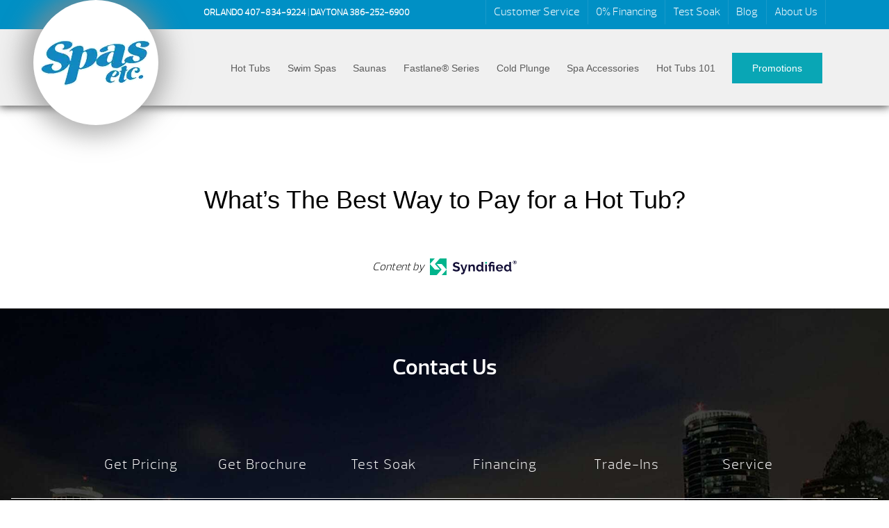

--- FILE ---
content_type: text/html; charset=UTF-8
request_url: https://hotspring-cfl.com/learn/whats-the-best-way-to-pay-for-a-hot-tub/
body_size: 83807
content:
<!DOCTYPE html>
<html lang="en-US">
<head><meta http-equiv="Content-Type" content="text/html; charset=UTF-8" /><script>if(navigator.userAgent.match(/MSIE|Internet Explorer/i)||navigator.userAgent.match(/Trident\/7\..*?rv:11/i)){var href=document.location.href;if(!href.match(/[?&]nowprocket/)){if(href.indexOf("?")==-1){if(href.indexOf("#")==-1){document.location.href=href+"?nowprocket=1"}else{document.location.href=href.replace("#","?nowprocket=1#")}}else{if(href.indexOf("#")==-1){document.location.href=href+"&nowprocket=1"}else{document.location.href=href.replace("#","&nowprocket=1#")}}}}</script><script>(()=>{class RocketLazyLoadScripts{constructor(){this.v="2.0.4",this.userEvents=["keydown","keyup","mousedown","mouseup","mousemove","mouseover","mouseout","touchmove","touchstart","touchend","touchcancel","wheel","click","dblclick","input"],this.attributeEvents=["onblur","onclick","oncontextmenu","ondblclick","onfocus","onmousedown","onmouseenter","onmouseleave","onmousemove","onmouseout","onmouseover","onmouseup","onmousewheel","onscroll","onsubmit"]}async t(){this.i(),this.o(),/iP(ad|hone)/.test(navigator.userAgent)&&this.h(),this.u(),this.l(this),this.m(),this.k(this),this.p(this),this._(),await Promise.all([this.R(),this.L()]),this.lastBreath=Date.now(),this.S(this),this.P(),this.D(),this.O(),this.M(),await this.C(this.delayedScripts.normal),await this.C(this.delayedScripts.defer),await this.C(this.delayedScripts.async),await this.T(),await this.F(),await this.j(),await this.A(),window.dispatchEvent(new Event("rocket-allScriptsLoaded")),this.everythingLoaded=!0,this.lastTouchEnd&&await new Promise(t=>setTimeout(t,500-Date.now()+this.lastTouchEnd)),this.I(),this.H(),this.U(),this.W()}i(){this.CSPIssue=sessionStorage.getItem("rocketCSPIssue"),document.addEventListener("securitypolicyviolation",t=>{this.CSPIssue||"script-src-elem"!==t.violatedDirective||"data"!==t.blockedURI||(this.CSPIssue=!0,sessionStorage.setItem("rocketCSPIssue",!0))},{isRocket:!0})}o(){window.addEventListener("pageshow",t=>{this.persisted=t.persisted,this.realWindowLoadedFired=!0},{isRocket:!0}),window.addEventListener("pagehide",()=>{this.onFirstUserAction=null},{isRocket:!0})}h(){let t;function e(e){t=e}window.addEventListener("touchstart",e,{isRocket:!0}),window.addEventListener("touchend",function i(o){o.changedTouches[0]&&t.changedTouches[0]&&Math.abs(o.changedTouches[0].pageX-t.changedTouches[0].pageX)<10&&Math.abs(o.changedTouches[0].pageY-t.changedTouches[0].pageY)<10&&o.timeStamp-t.timeStamp<200&&(window.removeEventListener("touchstart",e,{isRocket:!0}),window.removeEventListener("touchend",i,{isRocket:!0}),"INPUT"===o.target.tagName&&"text"===o.target.type||(o.target.dispatchEvent(new TouchEvent("touchend",{target:o.target,bubbles:!0})),o.target.dispatchEvent(new MouseEvent("mouseover",{target:o.target,bubbles:!0})),o.target.dispatchEvent(new PointerEvent("click",{target:o.target,bubbles:!0,cancelable:!0,detail:1,clientX:o.changedTouches[0].clientX,clientY:o.changedTouches[0].clientY})),event.preventDefault()))},{isRocket:!0})}q(t){this.userActionTriggered||("mousemove"!==t.type||this.firstMousemoveIgnored?"keyup"===t.type||"mouseover"===t.type||"mouseout"===t.type||(this.userActionTriggered=!0,this.onFirstUserAction&&this.onFirstUserAction()):this.firstMousemoveIgnored=!0),"click"===t.type&&t.preventDefault(),t.stopPropagation(),t.stopImmediatePropagation(),"touchstart"===this.lastEvent&&"touchend"===t.type&&(this.lastTouchEnd=Date.now()),"click"===t.type&&(this.lastTouchEnd=0),this.lastEvent=t.type,t.composedPath&&t.composedPath()[0].getRootNode()instanceof ShadowRoot&&(t.rocketTarget=t.composedPath()[0]),this.savedUserEvents.push(t)}u(){this.savedUserEvents=[],this.userEventHandler=this.q.bind(this),this.userEvents.forEach(t=>window.addEventListener(t,this.userEventHandler,{passive:!1,isRocket:!0})),document.addEventListener("visibilitychange",this.userEventHandler,{isRocket:!0})}U(){this.userEvents.forEach(t=>window.removeEventListener(t,this.userEventHandler,{passive:!1,isRocket:!0})),document.removeEventListener("visibilitychange",this.userEventHandler,{isRocket:!0}),this.savedUserEvents.forEach(t=>{(t.rocketTarget||t.target).dispatchEvent(new window[t.constructor.name](t.type,t))})}m(){const t="return false",e=Array.from(this.attributeEvents,t=>"data-rocket-"+t),i="["+this.attributeEvents.join("],[")+"]",o="[data-rocket-"+this.attributeEvents.join("],[data-rocket-")+"]",s=(e,i,o)=>{o&&o!==t&&(e.setAttribute("data-rocket-"+i,o),e["rocket"+i]=new Function("event",o),e.setAttribute(i,t))};new MutationObserver(t=>{for(const n of t)"attributes"===n.type&&(n.attributeName.startsWith("data-rocket-")||this.everythingLoaded?n.attributeName.startsWith("data-rocket-")&&this.everythingLoaded&&this.N(n.target,n.attributeName.substring(12)):s(n.target,n.attributeName,n.target.getAttribute(n.attributeName))),"childList"===n.type&&n.addedNodes.forEach(t=>{if(t.nodeType===Node.ELEMENT_NODE)if(this.everythingLoaded)for(const i of[t,...t.querySelectorAll(o)])for(const t of i.getAttributeNames())e.includes(t)&&this.N(i,t.substring(12));else for(const e of[t,...t.querySelectorAll(i)])for(const t of e.getAttributeNames())this.attributeEvents.includes(t)&&s(e,t,e.getAttribute(t))})}).observe(document,{subtree:!0,childList:!0,attributeFilter:[...this.attributeEvents,...e]})}I(){this.attributeEvents.forEach(t=>{document.querySelectorAll("[data-rocket-"+t+"]").forEach(e=>{this.N(e,t)})})}N(t,e){const i=t.getAttribute("data-rocket-"+e);i&&(t.setAttribute(e,i),t.removeAttribute("data-rocket-"+e))}k(t){Object.defineProperty(HTMLElement.prototype,"onclick",{get(){return this.rocketonclick||null},set(e){this.rocketonclick=e,this.setAttribute(t.everythingLoaded?"onclick":"data-rocket-onclick","this.rocketonclick(event)")}})}S(t){function e(e,i){let o=e[i];e[i]=null,Object.defineProperty(e,i,{get:()=>o,set(s){t.everythingLoaded?o=s:e["rocket"+i]=o=s}})}e(document,"onreadystatechange"),e(window,"onload"),e(window,"onpageshow");try{Object.defineProperty(document,"readyState",{get:()=>t.rocketReadyState,set(e){t.rocketReadyState=e},configurable:!0}),document.readyState="loading"}catch(t){console.log("WPRocket DJE readyState conflict, bypassing")}}l(t){this.originalAddEventListener=EventTarget.prototype.addEventListener,this.originalRemoveEventListener=EventTarget.prototype.removeEventListener,this.savedEventListeners=[],EventTarget.prototype.addEventListener=function(e,i,o){o&&o.isRocket||!t.B(e,this)&&!t.userEvents.includes(e)||t.B(e,this)&&!t.userActionTriggered||e.startsWith("rocket-")||t.everythingLoaded?t.originalAddEventListener.call(this,e,i,o):(t.savedEventListeners.push({target:this,remove:!1,type:e,func:i,options:o}),"mouseenter"!==e&&"mouseleave"!==e||t.originalAddEventListener.call(this,e,t.savedUserEvents.push,o))},EventTarget.prototype.removeEventListener=function(e,i,o){o&&o.isRocket||!t.B(e,this)&&!t.userEvents.includes(e)||t.B(e,this)&&!t.userActionTriggered||e.startsWith("rocket-")||t.everythingLoaded?t.originalRemoveEventListener.call(this,e,i,o):t.savedEventListeners.push({target:this,remove:!0,type:e,func:i,options:o})}}J(t,e){this.savedEventListeners=this.savedEventListeners.filter(i=>{let o=i.type,s=i.target||window;return e!==o||t!==s||(this.B(o,s)&&(i.type="rocket-"+o),this.$(i),!1)})}H(){EventTarget.prototype.addEventListener=this.originalAddEventListener,EventTarget.prototype.removeEventListener=this.originalRemoveEventListener,this.savedEventListeners.forEach(t=>this.$(t))}$(t){t.remove?this.originalRemoveEventListener.call(t.target,t.type,t.func,t.options):this.originalAddEventListener.call(t.target,t.type,t.func,t.options)}p(t){let e;function i(e){return t.everythingLoaded?e:e.split(" ").map(t=>"load"===t||t.startsWith("load.")?"rocket-jquery-load":t).join(" ")}function o(o){function s(e){const s=o.fn[e];o.fn[e]=o.fn.init.prototype[e]=function(){return this[0]===window&&t.userActionTriggered&&("string"==typeof arguments[0]||arguments[0]instanceof String?arguments[0]=i(arguments[0]):"object"==typeof arguments[0]&&Object.keys(arguments[0]).forEach(t=>{const e=arguments[0][t];delete arguments[0][t],arguments[0][i(t)]=e})),s.apply(this,arguments),this}}if(o&&o.fn&&!t.allJQueries.includes(o)){const e={DOMContentLoaded:[],"rocket-DOMContentLoaded":[]};for(const t in e)document.addEventListener(t,()=>{e[t].forEach(t=>t())},{isRocket:!0});o.fn.ready=o.fn.init.prototype.ready=function(i){function s(){parseInt(o.fn.jquery)>2?setTimeout(()=>i.bind(document)(o)):i.bind(document)(o)}return"function"==typeof i&&(t.realDomReadyFired?!t.userActionTriggered||t.fauxDomReadyFired?s():e["rocket-DOMContentLoaded"].push(s):e.DOMContentLoaded.push(s)),o([])},s("on"),s("one"),s("off"),t.allJQueries.push(o)}e=o}t.allJQueries=[],o(window.jQuery),Object.defineProperty(window,"jQuery",{get:()=>e,set(t){o(t)}})}P(){const t=new Map;document.write=document.writeln=function(e){const i=document.currentScript,o=document.createRange(),s=i.parentElement;let n=t.get(i);void 0===n&&(n=i.nextSibling,t.set(i,n));const c=document.createDocumentFragment();o.setStart(c,0),c.appendChild(o.createContextualFragment(e)),s.insertBefore(c,n)}}async R(){return new Promise(t=>{this.userActionTriggered?t():this.onFirstUserAction=t})}async L(){return new Promise(t=>{document.addEventListener("DOMContentLoaded",()=>{this.realDomReadyFired=!0,t()},{isRocket:!0})})}async j(){return this.realWindowLoadedFired?Promise.resolve():new Promise(t=>{window.addEventListener("load",t,{isRocket:!0})})}M(){this.pendingScripts=[];this.scriptsMutationObserver=new MutationObserver(t=>{for(const e of t)e.addedNodes.forEach(t=>{"SCRIPT"!==t.tagName||t.noModule||t.isWPRocket||this.pendingScripts.push({script:t,promise:new Promise(e=>{const i=()=>{const i=this.pendingScripts.findIndex(e=>e.script===t);i>=0&&this.pendingScripts.splice(i,1),e()};t.addEventListener("load",i,{isRocket:!0}),t.addEventListener("error",i,{isRocket:!0}),setTimeout(i,1e3)})})})}),this.scriptsMutationObserver.observe(document,{childList:!0,subtree:!0})}async F(){await this.X(),this.pendingScripts.length?(await this.pendingScripts[0].promise,await this.F()):this.scriptsMutationObserver.disconnect()}D(){this.delayedScripts={normal:[],async:[],defer:[]},document.querySelectorAll("script[type$=rocketlazyloadscript]").forEach(t=>{t.hasAttribute("data-rocket-src")?t.hasAttribute("async")&&!1!==t.async?this.delayedScripts.async.push(t):t.hasAttribute("defer")&&!1!==t.defer||"module"===t.getAttribute("data-rocket-type")?this.delayedScripts.defer.push(t):this.delayedScripts.normal.push(t):this.delayedScripts.normal.push(t)})}async _(){await this.L();let t=[];document.querySelectorAll("script[type$=rocketlazyloadscript][data-rocket-src]").forEach(e=>{let i=e.getAttribute("data-rocket-src");if(i&&!i.startsWith("data:")){i.startsWith("//")&&(i=location.protocol+i);try{const o=new URL(i).origin;o!==location.origin&&t.push({src:o,crossOrigin:e.crossOrigin||"module"===e.getAttribute("data-rocket-type")})}catch(t){}}}),t=[...new Map(t.map(t=>[JSON.stringify(t),t])).values()],this.Y(t,"preconnect")}async G(t){if(await this.K(),!0!==t.noModule||!("noModule"in HTMLScriptElement.prototype))return new Promise(e=>{let i;function o(){(i||t).setAttribute("data-rocket-status","executed"),e()}try{if(navigator.userAgent.includes("Firefox/")||""===navigator.vendor||this.CSPIssue)i=document.createElement("script"),[...t.attributes].forEach(t=>{let e=t.nodeName;"type"!==e&&("data-rocket-type"===e&&(e="type"),"data-rocket-src"===e&&(e="src"),i.setAttribute(e,t.nodeValue))}),t.text&&(i.text=t.text),t.nonce&&(i.nonce=t.nonce),i.hasAttribute("src")?(i.addEventListener("load",o,{isRocket:!0}),i.addEventListener("error",()=>{i.setAttribute("data-rocket-status","failed-network"),e()},{isRocket:!0}),setTimeout(()=>{i.isConnected||e()},1)):(i.text=t.text,o()),i.isWPRocket=!0,t.parentNode.replaceChild(i,t);else{const i=t.getAttribute("data-rocket-type"),s=t.getAttribute("data-rocket-src");i?(t.type=i,t.removeAttribute("data-rocket-type")):t.removeAttribute("type"),t.addEventListener("load",o,{isRocket:!0}),t.addEventListener("error",i=>{this.CSPIssue&&i.target.src.startsWith("data:")?(console.log("WPRocket: CSP fallback activated"),t.removeAttribute("src"),this.G(t).then(e)):(t.setAttribute("data-rocket-status","failed-network"),e())},{isRocket:!0}),s?(t.fetchPriority="high",t.removeAttribute("data-rocket-src"),t.src=s):t.src="data:text/javascript;base64,"+window.btoa(unescape(encodeURIComponent(t.text)))}}catch(i){t.setAttribute("data-rocket-status","failed-transform"),e()}});t.setAttribute("data-rocket-status","skipped")}async C(t){const e=t.shift();return e?(e.isConnected&&await this.G(e),this.C(t)):Promise.resolve()}O(){this.Y([...this.delayedScripts.normal,...this.delayedScripts.defer,...this.delayedScripts.async],"preload")}Y(t,e){this.trash=this.trash||[];let i=!0;var o=document.createDocumentFragment();t.forEach(t=>{const s=t.getAttribute&&t.getAttribute("data-rocket-src")||t.src;if(s&&!s.startsWith("data:")){const n=document.createElement("link");n.href=s,n.rel=e,"preconnect"!==e&&(n.as="script",n.fetchPriority=i?"high":"low"),t.getAttribute&&"module"===t.getAttribute("data-rocket-type")&&(n.crossOrigin=!0),t.crossOrigin&&(n.crossOrigin=t.crossOrigin),t.integrity&&(n.integrity=t.integrity),t.nonce&&(n.nonce=t.nonce),o.appendChild(n),this.trash.push(n),i=!1}}),document.head.appendChild(o)}W(){this.trash.forEach(t=>t.remove())}async T(){try{document.readyState="interactive"}catch(t){}this.fauxDomReadyFired=!0;try{await this.K(),this.J(document,"readystatechange"),document.dispatchEvent(new Event("rocket-readystatechange")),await this.K(),document.rocketonreadystatechange&&document.rocketonreadystatechange(),await this.K(),this.J(document,"DOMContentLoaded"),document.dispatchEvent(new Event("rocket-DOMContentLoaded")),await this.K(),this.J(window,"DOMContentLoaded"),window.dispatchEvent(new Event("rocket-DOMContentLoaded"))}catch(t){console.error(t)}}async A(){try{document.readyState="complete"}catch(t){}try{await this.K(),this.J(document,"readystatechange"),document.dispatchEvent(new Event("rocket-readystatechange")),await this.K(),document.rocketonreadystatechange&&document.rocketonreadystatechange(),await this.K(),this.J(window,"load"),window.dispatchEvent(new Event("rocket-load")),await this.K(),window.rocketonload&&window.rocketonload(),await this.K(),this.allJQueries.forEach(t=>t(window).trigger("rocket-jquery-load")),await this.K(),this.J(window,"pageshow");const t=new Event("rocket-pageshow");t.persisted=this.persisted,window.dispatchEvent(t),await this.K(),window.rocketonpageshow&&window.rocketonpageshow({persisted:this.persisted})}catch(t){console.error(t)}}async K(){Date.now()-this.lastBreath>45&&(await this.X(),this.lastBreath=Date.now())}async X(){return document.hidden?new Promise(t=>setTimeout(t)):new Promise(t=>requestAnimationFrame(t))}B(t,e){return e===document&&"readystatechange"===t||(e===document&&"DOMContentLoaded"===t||(e===window&&"DOMContentLoaded"===t||(e===window&&"load"===t||e===window&&"pageshow"===t)))}static run(){(new RocketLazyLoadScripts).t()}}RocketLazyLoadScripts.run()})();</script>
<link rel="profile" href="https://gmpg.org/xfn/11" />


<title>What&#039;s The Best Way to Pay for a Hot Tub? - Spas Etc.</title>
<link data-rocket-prefetch href="https://code.jquery.com" rel="dns-prefetch">
<link data-rocket-prefetch href="https://www.google.com" rel="dns-prefetch">
<link data-rocket-prefetch href="https://cdn.rawgit.com" rel="dns-prefetch">
<style id="wpr-usedcss">.tippy-box[data-animation=fade][data-state=hidden]{opacity:0}[data-tippy-root]{max-width:calc(100vw - 10px)}.tippy-box{position:relative;background-color:#333;color:#fff;border-radius:4px;font-size:14px;line-height:1.4;white-space:normal;outline:0;transition-property:transform,visibility,opacity}.tippy-box[data-placement^=top]>.tippy-arrow{bottom:0}.tippy-box[data-placement^=top]>.tippy-arrow:before{bottom:-7px;left:0;border-width:8px 8px 0;border-top-color:initial;transform-origin:center top}.tippy-box[data-placement^=bottom]>.tippy-arrow{top:0}.tippy-box[data-placement^=bottom]>.tippy-arrow:before{top:-7px;left:0;border-width:0 8px 8px;border-bottom-color:initial;transform-origin:center bottom}.tippy-box[data-placement^=left]>.tippy-arrow{right:0}.tippy-box[data-placement^=left]>.tippy-arrow:before{border-width:8px 0 8px 8px;border-left-color:initial;right:-7px;transform-origin:center left}.tippy-box[data-placement^=right]>.tippy-arrow{left:0}.tippy-box[data-placement^=right]>.tippy-arrow:before{left:-7px;border-width:8px 8px 8px 0;border-right-color:initial;transform-origin:center right}.tippy-box[data-inertia][data-state=visible]{transition-timing-function:cubic-bezier(.54,1.5,.38,1.11)}.tippy-arrow{width:16px;height:16px;color:#333}.tippy-arrow:before{content:"";position:absolute;border-color:transparent;border-style:solid}.tippy-content{position:relative;padding:5px 9px;z-index:1}img:is([sizes=auto i],[sizes^="auto," i]){contain-intrinsic-size:3000px 1500px}img.emoji{display:inline!important;border:none!important;box-shadow:none!important;height:1em!important;width:1em!important;margin:0 .07em!important;vertical-align:-.1em!important;background:0 0!important;padding:0!important}:where(.wp-block-button__link){border-radius:9999px;box-shadow:none;padding:calc(.667em + 2px) calc(1.333em + 2px);text-decoration:none}:root :where(.wp-block-button .wp-block-button__link.is-style-outline),:root :where(.wp-block-button.is-style-outline>.wp-block-button__link){border:2px solid;padding:.667em 1.333em}:root :where(.wp-block-button .wp-block-button__link.is-style-outline:not(.has-text-color)),:root :where(.wp-block-button.is-style-outline>.wp-block-button__link:not(.has-text-color)){color:currentColor}:root :where(.wp-block-button .wp-block-button__link.is-style-outline:not(.has-background)),:root :where(.wp-block-button.is-style-outline>.wp-block-button__link:not(.has-background)){background-color:initial;background-image:none}:where(.wp-block-calendar table:not(.has-background) th){background:#ddd}:where(.wp-block-columns){margin-bottom:1.75em}:where(.wp-block-columns.has-background){padding:1.25em 2.375em}:where(.wp-block-post-comments input[type=submit]){border:none}:where(.wp-block-cover-image:not(.has-text-color)),:where(.wp-block-cover:not(.has-text-color)){color:#fff}:where(.wp-block-cover-image.is-light:not(.has-text-color)),:where(.wp-block-cover.is-light:not(.has-text-color)){color:#000}:root :where(.wp-block-cover h1:not(.has-text-color)),:root :where(.wp-block-cover h2:not(.has-text-color)),:root :where(.wp-block-cover h3:not(.has-text-color)),:root :where(.wp-block-cover h4:not(.has-text-color)),:root :where(.wp-block-cover h5:not(.has-text-color)),:root :where(.wp-block-cover h6:not(.has-text-color)),:root :where(.wp-block-cover p:not(.has-text-color)){color:inherit}:where(.wp-block-file){margin-bottom:1.5em}:where(.wp-block-file__button){border-radius:2em;display:inline-block;padding:.5em 1em}:where(.wp-block-file__button):where(a):active,:where(.wp-block-file__button):where(a):focus,:where(.wp-block-file__button):where(a):hover,:where(.wp-block-file__button):where(a):visited{box-shadow:none;color:#fff;opacity:.85;text-decoration:none}:where(.wp-block-form-input__input){font-size:1em;margin-bottom:.5em;padding:0 .5em}:where(.wp-block-form-input__input)[type=date],:where(.wp-block-form-input__input)[type=datetime-local],:where(.wp-block-form-input__input)[type=datetime],:where(.wp-block-form-input__input)[type=email],:where(.wp-block-form-input__input)[type=month],:where(.wp-block-form-input__input)[type=number],:where(.wp-block-form-input__input)[type=password],:where(.wp-block-form-input__input)[type=search],:where(.wp-block-form-input__input)[type=tel],:where(.wp-block-form-input__input)[type=text],:where(.wp-block-form-input__input)[type=time],:where(.wp-block-form-input__input)[type=url],:where(.wp-block-form-input__input)[type=week]{border-style:solid;border-width:1px;line-height:2;min-height:2em}:where(.wp-block-group.wp-block-group-is-layout-constrained){position:relative}:root :where(.wp-block-image.is-style-rounded img,.wp-block-image .is-style-rounded img){border-radius:9999px}:where(.wp-block-latest-comments:not([style*=line-height] .wp-block-latest-comments__comment)){line-height:1.1}:where(.wp-block-latest-comments:not([style*=line-height] .wp-block-latest-comments__comment-excerpt p)){line-height:1.8}:root :where(.wp-block-latest-posts.is-grid){padding:0}:root :where(.wp-block-latest-posts.wp-block-latest-posts__list){padding-left:0}ol,ul{box-sizing:border-box}:root :where(.wp-block-list.has-background){padding:1.25em 2.375em}:where(.wp-block-navigation.has-background .wp-block-navigation-item a:not(.wp-element-button)),:where(.wp-block-navigation.has-background .wp-block-navigation-submenu a:not(.wp-element-button)){padding:.5em 1em}:where(.wp-block-navigation .wp-block-navigation__submenu-container .wp-block-navigation-item a:not(.wp-element-button)),:where(.wp-block-navigation .wp-block-navigation__submenu-container .wp-block-navigation-submenu a:not(.wp-element-button)),:where(.wp-block-navigation .wp-block-navigation__submenu-container .wp-block-navigation-submenu button.wp-block-navigation-item__content),:where(.wp-block-navigation .wp-block-navigation__submenu-container .wp-block-pages-list__item button.wp-block-navigation-item__content){padding:.5em 1em}:root :where(p.has-background){padding:1.25em 2.375em}:where(p.has-text-color:not(.has-link-color)) a{color:inherit}:where(.wp-block-post-comments-form input:not([type=submit])),:where(.wp-block-post-comments-form textarea){border:1px solid #949494;font-family:inherit;font-size:1em}:where(.wp-block-post-comments-form input:where(:not([type=submit]):not([type=checkbox]))),:where(.wp-block-post-comments-form textarea){padding:calc(.667em + 2px)}:where(.wp-block-post-excerpt){box-sizing:border-box;margin-bottom:var(--wp--style--block-gap);margin-top:var(--wp--style--block-gap)}:where(.wp-block-preformatted.has-background){padding:1.25em 2.375em}:where(.wp-block-search__button){border:1px solid #ccc;padding:6px 10px}:where(.wp-block-search__input){appearance:none;border:1px solid #949494;flex-grow:1;font-family:inherit;font-size:inherit;font-style:inherit;font-weight:inherit;letter-spacing:inherit;line-height:inherit;margin-left:0;margin-right:0;min-width:3rem;padding:8px;text-decoration:unset!important;text-transform:inherit}:where(.wp-block-search__button-inside .wp-block-search__inside-wrapper){background-color:#fff;border:1px solid #949494;box-sizing:border-box;padding:4px}:where(.wp-block-search__button-inside .wp-block-search__inside-wrapper) .wp-block-search__input{border:none;border-radius:0;padding:0 4px}:where(.wp-block-search__button-inside .wp-block-search__inside-wrapper) .wp-block-search__input:focus{outline:0}:where(.wp-block-search__button-inside .wp-block-search__inside-wrapper) :where(.wp-block-search__button){padding:4px 8px}:root :where(.wp-block-separator.is-style-dots){height:auto;line-height:1;text-align:center}:root :where(.wp-block-separator.is-style-dots):before{color:currentColor;content:"···";font-family:serif;font-size:1.5em;letter-spacing:2em;padding-left:2em}:root :where(.wp-block-site-logo.is-style-rounded){border-radius:9999px}:where(.wp-block-social-links:not(.is-style-logos-only)) .wp-social-link{background-color:#f0f0f0;color:#444}:where(.wp-block-social-links:not(.is-style-logos-only)) .wp-social-link-amazon{background-color:#f90;color:#fff}:where(.wp-block-social-links:not(.is-style-logos-only)) .wp-social-link-bandcamp{background-color:#1ea0c3;color:#fff}:where(.wp-block-social-links:not(.is-style-logos-only)) .wp-social-link-behance{background-color:#0757fe;color:#fff}:where(.wp-block-social-links:not(.is-style-logos-only)) .wp-social-link-bluesky{background-color:#0a7aff;color:#fff}:where(.wp-block-social-links:not(.is-style-logos-only)) .wp-social-link-codepen{background-color:#1e1f26;color:#fff}:where(.wp-block-social-links:not(.is-style-logos-only)) .wp-social-link-deviantart{background-color:#02e49b;color:#fff}:where(.wp-block-social-links:not(.is-style-logos-only)) .wp-social-link-discord{background-color:#5865f2;color:#fff}:where(.wp-block-social-links:not(.is-style-logos-only)) .wp-social-link-dribbble{background-color:#e94c89;color:#fff}:where(.wp-block-social-links:not(.is-style-logos-only)) .wp-social-link-dropbox{background-color:#4280ff;color:#fff}:where(.wp-block-social-links:not(.is-style-logos-only)) .wp-social-link-etsy{background-color:#f45800;color:#fff}:where(.wp-block-social-links:not(.is-style-logos-only)) .wp-social-link-facebook{background-color:#0866ff;color:#fff}:where(.wp-block-social-links:not(.is-style-logos-only)) .wp-social-link-fivehundredpx{background-color:#000;color:#fff}:where(.wp-block-social-links:not(.is-style-logos-only)) .wp-social-link-flickr{background-color:#0461dd;color:#fff}:where(.wp-block-social-links:not(.is-style-logos-only)) .wp-social-link-foursquare{background-color:#e65678;color:#fff}:where(.wp-block-social-links:not(.is-style-logos-only)) .wp-social-link-github{background-color:#24292d;color:#fff}:where(.wp-block-social-links:not(.is-style-logos-only)) .wp-social-link-goodreads{background-color:#eceadd;color:#382110}:where(.wp-block-social-links:not(.is-style-logos-only)) .wp-social-link-google{background-color:#ea4434;color:#fff}:where(.wp-block-social-links:not(.is-style-logos-only)) .wp-social-link-gravatar{background-color:#1d4fc4;color:#fff}:where(.wp-block-social-links:not(.is-style-logos-only)) .wp-social-link-instagram{background-color:#f00075;color:#fff}:where(.wp-block-social-links:not(.is-style-logos-only)) .wp-social-link-lastfm{background-color:#e21b24;color:#fff}:where(.wp-block-social-links:not(.is-style-logos-only)) .wp-social-link-linkedin{background-color:#0d66c2;color:#fff}:where(.wp-block-social-links:not(.is-style-logos-only)) .wp-social-link-mastodon{background-color:#3288d4;color:#fff}:where(.wp-block-social-links:not(.is-style-logos-only)) .wp-social-link-medium{background-color:#000;color:#fff}:where(.wp-block-social-links:not(.is-style-logos-only)) .wp-social-link-meetup{background-color:#f6405f;color:#fff}:where(.wp-block-social-links:not(.is-style-logos-only)) .wp-social-link-patreon{background-color:#000;color:#fff}:where(.wp-block-social-links:not(.is-style-logos-only)) .wp-social-link-pinterest{background-color:#e60122;color:#fff}:where(.wp-block-social-links:not(.is-style-logos-only)) .wp-social-link-pocket{background-color:#ef4155;color:#fff}:where(.wp-block-social-links:not(.is-style-logos-only)) .wp-social-link-reddit{background-color:#ff4500;color:#fff}:where(.wp-block-social-links:not(.is-style-logos-only)) .wp-social-link-skype{background-color:#0478d7;color:#fff}:where(.wp-block-social-links:not(.is-style-logos-only)) .wp-social-link-snapchat{background-color:#fefc00;color:#fff;stroke:#000}:where(.wp-block-social-links:not(.is-style-logos-only)) .wp-social-link-soundcloud{background-color:#ff5600;color:#fff}:where(.wp-block-social-links:not(.is-style-logos-only)) .wp-social-link-spotify{background-color:#1bd760;color:#fff}:where(.wp-block-social-links:not(.is-style-logos-only)) .wp-social-link-telegram{background-color:#2aabee;color:#fff}:where(.wp-block-social-links:not(.is-style-logos-only)) .wp-social-link-threads{background-color:#000;color:#fff}:where(.wp-block-social-links:not(.is-style-logos-only)) .wp-social-link-tiktok{background-color:#000;color:#fff}:where(.wp-block-social-links:not(.is-style-logos-only)) .wp-social-link-tumblr{background-color:#011835;color:#fff}:where(.wp-block-social-links:not(.is-style-logos-only)) .wp-social-link-twitch{background-color:#6440a4;color:#fff}:where(.wp-block-social-links:not(.is-style-logos-only)) .wp-social-link-twitter{background-color:#1da1f2;color:#fff}:where(.wp-block-social-links:not(.is-style-logos-only)) .wp-social-link-vimeo{background-color:#1eb7ea;color:#fff}:where(.wp-block-social-links:not(.is-style-logos-only)) .wp-social-link-vk{background-color:#4680c2;color:#fff}:where(.wp-block-social-links:not(.is-style-logos-only)) .wp-social-link-wordpress{background-color:#3499cd;color:#fff}:where(.wp-block-social-links:not(.is-style-logos-only)) .wp-social-link-whatsapp{background-color:#25d366;color:#fff}:where(.wp-block-social-links:not(.is-style-logos-only)) .wp-social-link-x{background-color:#000;color:#fff}:where(.wp-block-social-links:not(.is-style-logos-only)) .wp-social-link-yelp{background-color:#d32422;color:#fff}:where(.wp-block-social-links:not(.is-style-logos-only)) .wp-social-link-youtube{background-color:red;color:#fff}:where(.wp-block-social-links.is-style-logos-only) .wp-social-link{background:0 0}:where(.wp-block-social-links.is-style-logos-only) .wp-social-link svg{height:1.25em;width:1.25em}:where(.wp-block-social-links.is-style-logos-only) .wp-social-link-amazon{color:#f90}:where(.wp-block-social-links.is-style-logos-only) .wp-social-link-bandcamp{color:#1ea0c3}:where(.wp-block-social-links.is-style-logos-only) .wp-social-link-behance{color:#0757fe}:where(.wp-block-social-links.is-style-logos-only) .wp-social-link-bluesky{color:#0a7aff}:where(.wp-block-social-links.is-style-logos-only) .wp-social-link-codepen{color:#1e1f26}:where(.wp-block-social-links.is-style-logos-only) .wp-social-link-deviantart{color:#02e49b}:where(.wp-block-social-links.is-style-logos-only) .wp-social-link-discord{color:#5865f2}:where(.wp-block-social-links.is-style-logos-only) .wp-social-link-dribbble{color:#e94c89}:where(.wp-block-social-links.is-style-logos-only) .wp-social-link-dropbox{color:#4280ff}:where(.wp-block-social-links.is-style-logos-only) .wp-social-link-etsy{color:#f45800}:where(.wp-block-social-links.is-style-logos-only) .wp-social-link-facebook{color:#0866ff}:where(.wp-block-social-links.is-style-logos-only) .wp-social-link-fivehundredpx{color:#000}:where(.wp-block-social-links.is-style-logos-only) .wp-social-link-flickr{color:#0461dd}:where(.wp-block-social-links.is-style-logos-only) .wp-social-link-foursquare{color:#e65678}:where(.wp-block-social-links.is-style-logos-only) .wp-social-link-github{color:#24292d}:where(.wp-block-social-links.is-style-logos-only) .wp-social-link-goodreads{color:#382110}:where(.wp-block-social-links.is-style-logos-only) .wp-social-link-google{color:#ea4434}:where(.wp-block-social-links.is-style-logos-only) .wp-social-link-gravatar{color:#1d4fc4}:where(.wp-block-social-links.is-style-logos-only) .wp-social-link-instagram{color:#f00075}:where(.wp-block-social-links.is-style-logos-only) .wp-social-link-lastfm{color:#e21b24}:where(.wp-block-social-links.is-style-logos-only) .wp-social-link-linkedin{color:#0d66c2}:where(.wp-block-social-links.is-style-logos-only) .wp-social-link-mastodon{color:#3288d4}:where(.wp-block-social-links.is-style-logos-only) .wp-social-link-medium{color:#000}:where(.wp-block-social-links.is-style-logos-only) .wp-social-link-meetup{color:#f6405f}:where(.wp-block-social-links.is-style-logos-only) .wp-social-link-patreon{color:#000}:where(.wp-block-social-links.is-style-logos-only) .wp-social-link-pinterest{color:#e60122}:where(.wp-block-social-links.is-style-logos-only) .wp-social-link-pocket{color:#ef4155}:where(.wp-block-social-links.is-style-logos-only) .wp-social-link-reddit{color:#ff4500}:where(.wp-block-social-links.is-style-logos-only) .wp-social-link-skype{color:#0478d7}:where(.wp-block-social-links.is-style-logos-only) .wp-social-link-snapchat{color:#fff;stroke:#000}:where(.wp-block-social-links.is-style-logos-only) .wp-social-link-soundcloud{color:#ff5600}:where(.wp-block-social-links.is-style-logos-only) .wp-social-link-spotify{color:#1bd760}:where(.wp-block-social-links.is-style-logos-only) .wp-social-link-telegram{color:#2aabee}:where(.wp-block-social-links.is-style-logos-only) .wp-social-link-threads{color:#000}:where(.wp-block-social-links.is-style-logos-only) .wp-social-link-tiktok{color:#000}:where(.wp-block-social-links.is-style-logos-only) .wp-social-link-tumblr{color:#011835}:where(.wp-block-social-links.is-style-logos-only) .wp-social-link-twitch{color:#6440a4}:where(.wp-block-social-links.is-style-logos-only) .wp-social-link-twitter{color:#1da1f2}:where(.wp-block-social-links.is-style-logos-only) .wp-social-link-vimeo{color:#1eb7ea}:where(.wp-block-social-links.is-style-logos-only) .wp-social-link-vk{color:#4680c2}:where(.wp-block-social-links.is-style-logos-only) .wp-social-link-whatsapp{color:#25d366}:where(.wp-block-social-links.is-style-logos-only) .wp-social-link-wordpress{color:#3499cd}:where(.wp-block-social-links.is-style-logos-only) .wp-social-link-x{color:#000}:where(.wp-block-social-links.is-style-logos-only) .wp-social-link-yelp{color:#d32422}:where(.wp-block-social-links.is-style-logos-only) .wp-social-link-youtube{color:red}:root :where(.wp-block-social-links .wp-social-link a){padding:.25em}:root :where(.wp-block-social-links.is-style-logos-only .wp-social-link a){padding:0}:root :where(.wp-block-social-links.is-style-pill-shape .wp-social-link a){padding-left:.6666666667em;padding-right:.6666666667em}:root :where(.wp-block-tag-cloud.is-style-outline){display:flex;flex-wrap:wrap;gap:1ch}:root :where(.wp-block-tag-cloud.is-style-outline a){border:1px solid;font-size:unset!important;margin-right:0;padding:1ch 2ch;text-decoration:none!important}:root :where(.wp-block-table-of-contents){box-sizing:border-box}:where(.wp-block-term-description){box-sizing:border-box;margin-bottom:var(--wp--style--block-gap);margin-top:var(--wp--style--block-gap)}:where(pre.wp-block-verse){font-family:inherit}:root{--wp-block-synced-color:#7a00df;--wp-block-synced-color--rgb:122,0,223;--wp-bound-block-color:var(--wp-block-synced-color);--wp-editor-canvas-background:#ddd;--wp-admin-theme-color:#007cba;--wp-admin-theme-color--rgb:0,124,186;--wp-admin-theme-color-darker-10:#006ba1;--wp-admin-theme-color-darker-10--rgb:0,107,160.5;--wp-admin-theme-color-darker-20:#005a87;--wp-admin-theme-color-darker-20--rgb:0,90,135;--wp-admin-border-width-focus:2px}@media (min-resolution:192dpi){:root{--wp-admin-border-width-focus:1.5px}}:root{--wp--preset--font-size--normal:16px;--wp--preset--font-size--huge:42px}.screen-reader-text{border:0;clip-path:inset(50%);height:1px;margin:-1px;overflow:hidden;padding:0;position:absolute;width:1px;word-wrap:normal!important}.screen-reader-text:focus{background-color:#ddd;clip-path:none;color:#444;display:block;font-size:1em;height:auto;left:5px;line-height:normal;padding:15px 23px 14px;text-decoration:none;top:5px;width:auto;z-index:100000}html :where(.has-border-color){border-style:solid}html :where([style*=border-top-color]){border-top-style:solid}html :where([style*=border-right-color]){border-right-style:solid}html :where([style*=border-bottom-color]){border-bottom-style:solid}html :where([style*=border-left-color]){border-left-style:solid}html :where([style*=border-width]){border-style:solid}html :where([style*=border-top-width]){border-top-style:solid}html :where([style*=border-right-width]){border-right-style:solid}html :where([style*=border-bottom-width]){border-bottom-style:solid}html :where([style*=border-left-width]){border-left-style:solid}html :where(img[class*=wp-image-]){height:auto;max-width:100%}:where(figure){margin:0 0 1em}html :where(.is-position-sticky){--wp-admin--admin-bar--position-offset:var(--wp-admin--admin-bar--height,0px)}@media screen and (max-width:600px){html :where(.is-position-sticky){--wp-admin--admin-bar--position-offset:0px}}:root{--wp--preset--aspect-ratio--square:1;--wp--preset--aspect-ratio--4-3:4/3;--wp--preset--aspect-ratio--3-4:3/4;--wp--preset--aspect-ratio--3-2:3/2;--wp--preset--aspect-ratio--2-3:2/3;--wp--preset--aspect-ratio--16-9:16/9;--wp--preset--aspect-ratio--9-16:9/16;--wp--preset--color--black:#000000;--wp--preset--color--cyan-bluish-gray:#abb8c3;--wp--preset--color--white:#ffffff;--wp--preset--color--pale-pink:#f78da7;--wp--preset--color--vivid-red:#cf2e2e;--wp--preset--color--luminous-vivid-orange:#ff6900;--wp--preset--color--luminous-vivid-amber:#fcb900;--wp--preset--color--light-green-cyan:#7bdcb5;--wp--preset--color--vivid-green-cyan:#00d084;--wp--preset--color--pale-cyan-blue:#8ed1fc;--wp--preset--color--vivid-cyan-blue:#0693e3;--wp--preset--color--vivid-purple:#9b51e0;--wp--preset--gradient--vivid-cyan-blue-to-vivid-purple:linear-gradient(135deg,rgb(6, 147, 227) 0%,rgb(155, 81, 224) 100%);--wp--preset--gradient--light-green-cyan-to-vivid-green-cyan:linear-gradient(135deg,rgb(122, 220, 180) 0%,rgb(0, 208, 130) 100%);--wp--preset--gradient--luminous-vivid-amber-to-luminous-vivid-orange:linear-gradient(135deg,rgb(252, 185, 0) 0%,rgb(255, 105, 0) 100%);--wp--preset--gradient--luminous-vivid-orange-to-vivid-red:linear-gradient(135deg,rgb(255, 105, 0) 0%,rgb(207, 46, 46) 100%);--wp--preset--gradient--very-light-gray-to-cyan-bluish-gray:linear-gradient(135deg,rgb(238, 238, 238) 0%,rgb(169, 184, 195) 100%);--wp--preset--gradient--cool-to-warm-spectrum:linear-gradient(135deg,rgb(74, 234, 220) 0%,rgb(151, 120, 209) 20%,rgb(207, 42, 186) 40%,rgb(238, 44, 130) 60%,rgb(251, 105, 98) 80%,rgb(254, 248, 76) 100%);--wp--preset--gradient--blush-light-purple:linear-gradient(135deg,rgb(255, 206, 236) 0%,rgb(152, 150, 240) 100%);--wp--preset--gradient--blush-bordeaux:linear-gradient(135deg,rgb(254, 205, 165) 0%,rgb(254, 45, 45) 50%,rgb(107, 0, 62) 100%);--wp--preset--gradient--luminous-dusk:linear-gradient(135deg,rgb(255, 203, 112) 0%,rgb(199, 81, 192) 50%,rgb(65, 88, 208) 100%);--wp--preset--gradient--pale-ocean:linear-gradient(135deg,rgb(255, 245, 203) 0%,rgb(182, 227, 212) 50%,rgb(51, 167, 181) 100%);--wp--preset--gradient--electric-grass:linear-gradient(135deg,rgb(202, 248, 128) 0%,rgb(113, 206, 126) 100%);--wp--preset--gradient--midnight:linear-gradient(135deg,rgb(2, 3, 129) 0%,rgb(40, 116, 252) 100%);--wp--preset--font-size--small:13px;--wp--preset--font-size--medium:20px;--wp--preset--font-size--large:36px;--wp--preset--font-size--x-large:42px;--wp--preset--spacing--20:0.44rem;--wp--preset--spacing--30:0.67rem;--wp--preset--spacing--40:1rem;--wp--preset--spacing--50:1.5rem;--wp--preset--spacing--60:2.25rem;--wp--preset--spacing--70:3.38rem;--wp--preset--spacing--80:5.06rem;--wp--preset--shadow--natural:6px 6px 9px rgba(0, 0, 0, .2);--wp--preset--shadow--deep:12px 12px 50px rgba(0, 0, 0, .4);--wp--preset--shadow--sharp:6px 6px 0px rgba(0, 0, 0, .2);--wp--preset--shadow--outlined:6px 6px 0px -3px rgb(255, 255, 255),6px 6px rgb(0, 0, 0);--wp--preset--shadow--crisp:6px 6px 0px rgb(0, 0, 0)}:where(.is-layout-flex){gap:.5em}:where(.is-layout-grid){gap:.5em}:where(.wp-block-post-template.is-layout-flex){gap:1.25em}:where(.wp-block-post-template.is-layout-grid){gap:1.25em}:where(.wp-block-term-template.is-layout-flex){gap:1.25em}:where(.wp-block-term-template.is-layout-grid){gap:1.25em}:where(.wp-block-columns.is-layout-flex){gap:2em}:where(.wp-block-columns.is-layout-grid){gap:2em}:root :where(.wp-block-pullquote){font-size:1.5em;line-height:1.6}.menu-item a img{border:none;box-shadow:none;vertical-align:middle;width:auto;display:inline}.menu-image-title-hide .menu-image-title,.menu-image-title-hide.menu-image-title{display:none}.particles-js-canvas-el{position:absolute;width:100%;top:0;left:0}.woof_container{padding-bottom:5px;margin-bottom:9px}.woof_container select{width:100%}.woof_container label{display:inline-block!important}ul.woof_list{margin:0!important;list-style:none!important}li.woof_list{list-style:none!important}.woof_list li{list-style:none!important}.woof_block_html_items ul{margin-left:0!important}.woof_list label{vertical-align:middle;padding-top:4px;padding-bottom:4px;display:inline-block!important}.woof_auto_show{position:absolute;z-index:1001;width:100%}.woof_sid_auto_shortcode .woof_container{width:33%;min-width:150px}.woof_sid_auto_shortcode .woof_container{overflow-x:hidden;overflow-y:auto;min-height:fit-content;max-height:250px}.woof_sid_auto_shortcode .woof_container_inner{padding-left:5px}.woof_submit_search_form{float:left}li.woof_childs_list_li{padding-bottom:0!important}div.woof_info_popup{position:fixed;top:48%;left:48%;z-index:10001;display:none;overflow:hidden;padding:20px;border-radius:5px;background-color:rgba(0,0,0,.6);box-shadow:inset 0 0 0 1px rgba(0,0,0,.6),inset 0 0 0 2px rgba(255,255,255,.2);color:#fff;font-size:22px;font-family:Oswald,sans-serif}.woof_products_top_panel{overflow:hidden;line-height:32px;margin:5px 0 15px;display:none;position:relative;z-index:99;clear:both}.woof_products_top_panel_ul li ul li{margin:0 5px 0 0!important}.woof_products_top_panel_ul a{text-decoration:none!important}.woof_reset_button_2{padding:2px 7px}.woof_products_top_panel ul{margin:0!important;padding:0!important}.woof_products_top_panel li{float:left;margin:0 15px 0 0!important;list-style:none!important}.woof_products_top_panel li a{text-decoration:none}.woof_products_top_panel li a:hover{text-decoration:none}.woof_products_top_panel li span{padding-right:16px;background:var(--wpr-bg-24b8107d-04ec-4d92-b3c5-7aaaf1eb8a35);background-size:14px 14px;background-repeat:no-repeat;background-position:right}.woof_products_top_panel li span:hover{background-size:14px 14px}.woof_sid_auto_shortcode{background:#fff;border:1px solid #eee;border-radius:3px;box-shadow:inset 0 1px 0 0 #fff;background:#fefefe;margin-bottom:11px;clear:both}.woof_sid_auto_shortcode.woof{padding:16px}.woof_hide_auto_form,.woof_show_auto_form{display:inline-block!important;margin-bottom:3px!important}.woof_hide_auto_form,.woof_show_auto_form{background:url("https://hotspring-cfl.com/wp-content/plugins/woocommerce-products-filter/img/magnifying-glass.svg");background-size:cover;width:32px;height:32px;display:inline-block;background-repeat:no-repeat}.woocommerce-ordering{position:relative;z-index:3}.woof_sid_auto_shortcode .woof_redraw_zone{position:relative;width:100%;z-index:1001;display:flex;flex-wrap:wrap}.woof_childs_list_opener{vertical-align:middle;margin-left:7px!important;margin-top:0!important;display:inline-block!important;line-height:0!important}.woof_childs_list_opener span{display:inline-block;background-size:cover!important;background-repeat:no-repeat!important;background-position:right;width:13px;height:13px}.woof_childs_list_opener span.woof_is_closed{background:var(--wpr-bg-5a8c6f41-d641-4925-84d1-4017cfd49cf9)}.woof_childs_list_opener span.woof_is_opened{background:var(--wpr-bg-bd7d9e58-0009-49c6-87df-33c048b8f4c1)}.woof_childs_list_opener span:hover{background-size:18px 18px}ul.woof_list li{margin:0 3px 4px}.woof .widget_price_filter .price_slider_amount{text-align:right;line-height:2.4em;font-size:.8751em}.woof .widget_price_filter .price_slider_amount .button{float:right!important}.woof .widget_price_filter .ui-slider .ui-slider-handle{position:absolute;z-index:2;width:.9em;height:.9em;border-radius:1em;border:1px solid #141741;cursor:pointer;background:#2d338e;outline:0}.woof .widget_price_filter .ui-slider .ui-slider-handle:last-child{margin-left:-.5em}.woof .widget_price_filter .ui-slider .ui-slider-range{position:absolute;z-index:1;font-size:.7em;display:block;border:0;background:#c0132c;border-radius:1em}.woof .widget_price_filter .price_slider_wrapper .ui-widget-content{border-radius:1em;background:#d5d5d5}.woof .widget_price_filter .ui-slider-horizontal .ui-slider-range{top:0;height:100%}.woof .widget_price_filter .ui-slider-horizontal .ui-slider-range-min{left:-1px}.woof .widget_price_filter .ui-slider-horizontal .ui-slider-range-max{right:-1px}.woof .widget_price_filter .ui-slider-horizontal .ui-slider-range{height:100%;top:0}.woof .widget_price_filter .ui-slider .ui-slider-range{background-color:#a46497;border:0;border-radius:1em;display:block;font-size:.7em;position:absolute;z-index:1}.woof .widget_price_filter .ui-slider .ui-slider-handle{background-color:#a46497;border-radius:1em;cursor:ew-resize;height:1em;margin-left:-.5em;outline:0;position:absolute;width:1em;z-index:2}.woof .widget_price_filter .price_slider_wrapper .ui-widget-content{background-color:#602053;border:0;border-radius:1em}.woof .widget_price_filter .price_slider_wrapper .ui-widget-content{background:#d5d5d5;border-radius:1em}.woof .widget_price_filter .ui-slider{margin-left:.5em;margin-right:.5em;position:relative;text-align:left}.woof .woocommerce .widget_price_filter .price_slider{margin-bottom:1em}.woof .widget_price_filter .ui-slider-horizontal{height:.5em}.woof .widget_price_filter .ui-slider{position:relative;text-align:left}.woof .widget_price_filter .price_slider{margin-bottom:1em}.woof_overflow_hidden{overflow:hidden}.woof_price_filter_dropdown{width:100%}.chosen-container{margin-bottom:3px;max-width:100%}.woof_checkbox_label{margin-left:7px!important}a.woof_front_toggle{float:right;text-decoration:none!important}.woof_redraw_zone a.woof_front_toggle img{height:20px}.woof_radio_term_reset_visible{display:inline-block!important;padding:2px 0 0 7px;position:absolute}.woof label{cursor:pointer}.woof_hidden_term{display:none!important}a.woof_start_filtering_btn{display:inline-block;padding:9px 12px;border:2px solid #ccc;border-radius:3px;text-decoration:none!important;transition:all .5s}a.woof_start_filtering_btn:hover{color:#0073d2!important;border-color:#0073d2;text-decoration:none}a.woof_start_filtering_btn2{display:inline-block;padding:9px 12px;border:2px solid #0073d2;border-radius:7px;text-decoration:none!important;color:#0073d2!important}.woof_price_filter_txt{min-width:75px!important;max-width:49%}a.chosen-single{text-decoration:none!important}input.woof_checkbox_term,input.woof_radio_term{vertical-align:middle}@media only screen and (max-width :992px){.woof_sid_auto_shortcode .woof_container{clear:both;width:100%}.woof_sid_auto_shortcode .woof_container .chosen-container{width:100%!important}}.woof_container_inner .woof_tooltip_header{display:inline-block;height:15px;width:auto;vertical-align:top}.woof_container_inner h4{margin-bottom:9px}.woof_container .woof_container_inner input[type=search]{line-height:normal!important;border:1px solid #eee}.woof_show_filter_for_mobile.woof{opacity:.95;position:fixed;top:100%;background:#fff;z-index:9999;overflow:auto;height:100%;display:block!important;width:100%;right:0;padding:30px;padding-bottom:100px;animation:.5s move_top;animation-fill-mode:forwards}.woof_hide_mobile_filter img,.woof_show_mobile_filter img{display:inline-block;width:30px}.woof_hide_mobile_filter span,.woof_show_mobile_filter span{font-size:20px;display:inline-block;vertical-align:top;font-weight:600}.woof_hide_mobile_filter{margin-bottom:10px;display:none;cursor:pointer}.woof_show_filter_for_mobile .woof_hide_mobile_filter{display:block}@keyframes move_top{100%{top:30px}}.woof .widget_price_filter .price_slider_amount .button{float:left}.woof_use_beauty_scroll::-webkit-scrollbar{width:6px}.woof_use_beauty_scroll::-webkit-scrollbar-track{box-shadow:inset 0 0 6px rgba(100,100,100,.3);border-radius:5px}.woof_use_beauty_scroll::-webkit-scrollbar-thumb{border-radius:5px;background:rgba(220,220,220,.8);box-shadow:inset 0 0 6px rgba(200,200,200,.5)}.woof_use_beauty_scroll::-webkit-scrollbar-thumb:window-inactive{background:rgba(120,120,120,.4)}.woof_use_beauty_scroll{overflow-y:scroll}ul.woof_list{padding-left:0!important;margin-left:0!important}.widget .woof_redraw_zone ul li,.widget .woof_redraw_zone ul li a{border-bottom:none;padding:0;box-shadow:none;margin:0}.widget .woof_redraw_zone ol,.widget .woof_redraw_zone ul{border:none;box-shadow:none}.woof_auto_show_indent{background:#fff}.widget_price_filter .price_slider_wrapper .price_slider{min-width:200px}.woof_redraw_zone.woof_blur_redraw_zone{position:relative;filter:blur(12px);background-image:linear-gradient(90deg,transparent,rgba(255,255,255,.5) 50%,transparent 100%),linear-gradient(#ddd 100%,transparent 0);background-repeat:no-repeat;background-size:75px 100%,100% 100%,100% 16px,100% 30px;background-position:-185px 0,center 0,center 115px,center 142px;box-sizing:border-box;animation:1.3s ease-in-out infinite woof-animloader}@keyframes woof-animloader{to{background-position:100% 0,center 0,center 115px,center 142px}}.woof_products_top_panel li span,.woof_products_top_panel2 li span{background:var(--wpr-bg-c7271a56-ef4d-4008-9be2-b75bd47d00e0);background-size:14px 14px;background-repeat:no-repeat;background-position:right}.chosen-container{position:relative;display:inline-block;vertical-align:middle;font-size:13px;user-select:none}.chosen-container *{box-sizing:border-box}.chosen-container a{cursor:pointer}.chosen-container .chosen-single .group-name,.chosen-container .search-choice .group-name{margin-right:4px;overflow:hidden;white-space:nowrap;text-overflow:ellipsis;font-weight:400;color:#999}.chosen-container .chosen-single .group-name:after,.chosen-container .search-choice .group-name:after{content:":";padding-left:2px;vertical-align:top}.chosen-container .chosen-results li.disabled-result{display:list-item;color:#ccc;cursor:default}.chosen-container-active .chosen-single{border:1px solid #5897fb}.chosen-container-active.chosen-with-drop .chosen-single{border:1px solid #aaa;border-bottom-right-radius:0;border-bottom-left-radius:0}.chosen-container-active.chosen-with-drop .chosen-single div{border-left:none;background:0 0}.chosen-container-active.chosen-with-drop .chosen-single div b{background-position:-18px 2px}.chosen-disabled{opacity:.5!important;cursor:default}.chosen-disabled .chosen-single{cursor:default}.chosen-rtl{text-align:right}.chosen-rtl .chosen-single{overflow:visible;padding:0 8px 0 0}.chosen-rtl .chosen-single span{margin-right:0;margin-left:26px;direction:rtl}.chosen-rtl .chosen-single-with-deselect span{margin-left:38px}.chosen-rtl .chosen-single div{right:auto;left:3px}.chosen-rtl .chosen-single abbr{right:auto;left:26px}.chosen-rtl.chosen-container-active.chosen-with-drop .chosen-single div{border-right:none}.woof_authors li{margin-top:7px!important;list-style-type:none!important}ul.woof_authors{margin:0!important;padding:0!important}.woof_husky_txt{width:100%;display:block;height:auto;position:relative;margin-top:-1px}.woof_husky_txt-input{width:100%;min-height:30px;margin-bottom:0!important}.woof_husky_txt-container{font-family:sans-serif;background:#eee;border-radius:2px;border:1px solid #eee;padding:0;width:inherit;min-height:1px;max-height:1px;overflow:hidden;position:absolute;width:100%;z-index:9999;margin-top:1px}.woof_husky_txt-container .woof_husky_txt-option{display:flex;padding:9px 20px 9px 9px;background:#fcfcfc;margin-bottom:2px;border-bottom:1px solid #ddd;transition:all .25s ease-in-out;text-shadow:0 1px .5px #fff}.woof_husky_txt-container div:last-of-type{border-bottom:none;margin-bottom:0}.woof_husky_txt-container .woof_husky_txt-option:hover{background:#f9f9f9}.woof_husky_txt-option-title{font-weight:700;color:#000;font-size:.9em;line-height:1.2em}.woof_husky_txt-option-title a{text-decoration:none!important}.woof_husky_txt-container>span{cursor:pointer;width:0;height:0;position:absolute;right:10px;margin-top:0}span.woof_husky_txt-highlight{background-color:rgba(255,255,204,.7)}.woof_husky_txt *{scrollbar-width:thin;scrollbar-color:#fcfcfc #eee}.woof_husky_txt ::-webkit-scrollbar{width:12px}.woof_husky_txt ::-webkit-scrollbar-track{background:#eee}.woof_husky_txt ::-webkit-scrollbar-thumb{background-color:#fcfcfc;border-radius:20px;border:3px solid #ddd}.woof_husky_txt-loader{position:absolute;right:0;top:0;opacity:.7;background:0 0;border-top:4px solid #03a9f4;border-right:4px solid transparent;border-radius:50%;animation:1s linear infinite woof_husky_txt-loader-spin}@-webkit-keyframes woof_husky_txt-loader-spin{from{transform:rotate(0)}to{transform:rotate(360deg)}}@keyframes woof_husky_txt-loader-spin{from{transform:rotate(0)}to{transform:rotate(360deg)}}.woof_husky_txt-cross{color:#ccc;line-height:0;position:absolute;right:5px;cursor:pointer}.woof_husky_txt-option-pagination a{text-decoration:none!important;font-size:13px;color:#0c0d0e;line-height:27px;padding-left:8px;padding-right:8px;border:1px solid #d6d9dc;display:inline-block;border-radius:3px;user-select:none;margin-right:5px;margin-bottom:3px}.woof_husky_txt-option-pagination a:hover{border-color:#f48024}.woof_husky_txt-option-pagination b,.woof_husky_txt-option-pagination i{margin-right:5px;padding-left:8px;padding-right:8px;display:inline-block;border-radius:3px;line-height:27px;border-color:#f48024;border:1px solid #f48024;color:#0c0d0e;user-select:none}.woof_husky_txt-option-pagination i{border-color:#d6d9dc}.woof_husky_txt-option{text-align:left}.woof_select_radio_check dd,.woof_select_radio_check dt{margin:0;padding:0}.woof_select_radio_check ul{margin:-1px 0 0}.woof_select_radio_check dd{position:relative}.woof_select_radio_check a,.woof_select_radio_check a:visited{color:#839b05;text-decoration:none;outline:0;font-size:12px}.woof_select_radio_check dt a{background-color:#fff;color:#424035!important;display:block;padding:5px 15px 5px 7px;line-height:18px;overflow:hidden;border:1px solid #eee;border-radius:2px}.woof_select_radio_check dt.woof_select_radio_check_opened a{background-color:#477bff;color:#fff!important;border:1px solid #fff}.woof_select_radio_check dt a span{cursor:pointer;display:inline-block;width:100%;margin-bottom:3px}.woof_select_radio_check dd ul.woof_list{background-color:#fff;border:0;color:#000;display:none;left:0;position:absolute;z-index:9999;top:2px;width:100%;list-style:none;overflow:auto;padding-top:12px}.woof_select_radio_check span.value{display:none}.woof_mutliSelect li{padding:2px 15px 2px 5px}.woof_select_radio_check dd ul.woof_list li a:hover{background-color:#eee}.woof_hida_small{font-size:13px!important;text-align:left!important}.woof_products_top_panel2{overflow:hidden;line-height:23px;margin:5px 0;display:none;position:relative;z-index:99}.woof_products_top_panel2 ul{margin:0!important;padding:0!important}.woof_products_top_panel2 li{float:left;margin:0 5px 5px 0!important;list-style:none!important}.woof_products_top_panel2 li a{text-decoration:none}.woof_products_top_panel2 li a:hover{text-decoration:none}.woof_products_top_panel2 li span{padding-right:16px}.woof_products_top_panel2 li span:hover{background-size:14px 14px}.woof_select_radio_check_opener{background:var(--wpr-bg-e07326fe-94d7-4eb0-b338-a94b94305b8b) 99% 50% no-repeat;outline:0}.woof_select_radio_check_opened .woof_select_radio_check_opener{background:var(--wpr-bg-0d67a051-763c-45e1-8f5b-c169f2e1ce3f) 99% 50% no-repeat;outline:0}:root{--woof-sd-ie-ch_width:25px;--woof-sd-ie-ch_height:25px;--woof-sd-ie-ch_space:1px;--woof-sd-ie-ch_space_color:#ffffff;--woof-sd-ie-ch_text_top:0;--woof-sd-ie-ch_text_color:#6d6d6d;--woof-sd-ie-ch_hover_text_color:#333333;--woof-sd-ie-ch_selected_text_color:#000000;--woof-sd-ie-ch_font_size:15px;--woof-sd-ie-ch_font_family:inherit;--woof-sd-ie-ch_font_weight:400;--woof-sd-ie-ch_hover_font_weight:400;--woof-sd-ie-ch_selected_font_weight:400;--woof-sd-ie-ch_line_height:18px;--woof-sd-ie-ch_side_padding:0;--woof-sd-ie-ch_color:#ffffff;--woof-sd-ie-ch_hover_color:#79b8ff;--woof-sd-ie-ch_selected_color:#79b8ff;--woof-sd-ie-ch_hover_scale:100;--woof-sd-ie-ch_selected_scale:100;--woof-sd-ie-ch_border_radius:0;--woof-sd-ie-ch_border_width:1px;--woof-sd-ie-ch_hover_border_width:1px;--woof-sd-ie-ch_selected_border_width:1px;--woof-sd-ie-ch_border_color:#79b8ff;--woof-sd-ie-ch_hover_border_color:#79b8ff;--woof-sd-ie-ch_selected_border_color:#79b8ff;--woof-sd-ie-ch_border_style:solid;--woof-sd-ie-ch_hover_border_style:solid;--woof-sd-ie-ch_selected_border_style:solid;--woof-sd-ie-ch_margin_right:9px;--woof-sd-ie-ch_margin_bottom:11px;--woof-sd-ie-ch_childs_left_shift:19px;--woof-sd-ie-ch_transition:300s;--woof-sd-ie-ch_counter_show:inline-flex;--woof-sd-ie-ch_counter_width:14px;--woof-sd-ie-ch_counter_height:14px;--woof-sd-ie-ch_counter_side_padding:0;--woof-sd-ie-ch_counter_top:-2px;--woof-sd-ie-ch_counter_right:0;--woof-sd-ie-ch_counter_font_size:9px;--woof-sd-ie-ch_counter_font_family:consolas;--woof-sd-ie-ch_counter_font_weight:500;--woof-sd-ie-ch_counter_color:#477bff;--woof-sd-ie-ch_counter_bg_color:#ffffff;--woof-sd-ie-ch_counter_border_width:1px;--woof-sd-ie-ch_counter_border_radius:50%;--woof-sd-ie-ch_counter_border_color:#477bff;--woof-sd-ie-ch_counter_border_style:solid}:root{--woof-sd-ie-rad_width:25px;--woof-sd-ie-rad_height:25px;--woof-sd-ie-rad_space:1px;--woof-sd-ie-rad_space_color:#ffffff;--woof-sd-ie-rad_text_top:0;--woof-sd-ie-rad_text_color:#6d6d6d;--woof-sd-ie-rad_hover_text_color:#333333;--woof-sd-ie-rad_selected_text_color:#000000;--woof-sd-ie-rad_font_size:14px;--woof-sd-ie-rad_font_family:inherit;--woof-sd-ie-rad_font_weight:400;--woof-sd-ie-rad_hover_font_weight:400;--woof-sd-ie-rad_selected_font_weight:400;--woof-sd-ie-rad_line_height:18px;--woof-sd-ie-rad_color:#ffffff;--woof-sd-ie-rad_hover_color:#79b8ff;--woof-sd-ie-rad_selected_color:#79b8ff;--woof-sd-ie-rad_hover_scale:100;--woof-sd-ie-rad_selected_scale:100;--woof-sd-ie-rad_border_radius:50%;--woof-sd-ie-rad_border_width:1px;--woof-sd-ie-rad_hover_border_width:1px;--woof-sd-ie-rad_selected_border_width:1px;--woof-sd-ie-rad_border_color:#79b8ff;--woof-sd-ie-rad_hover_border_color:#79b8ff;--woof-sd-ie-rad_selected_border_color:#79b8ff;--woof-sd-ie-rad_border_style:solid;--woof-sd-ie-rad_hover_border_style:solid;--woof-sd-ie-rad_selected_border_style:solid;--woof-sd-ie-rad_margin_right:9px;--woof-sd-ie-rad_margin_bottom:11px;--woof-sd-ie-rad_childs_left_shift:19px;--woof-sd-ie-rad_transition:300s;--woof-sd-ie-rad_counter_show:inline-flex;--woof-sd-ie-rad_counter_width:14px;--woof-sd-ie-rad_counter_height:14px;--woof-sd-ie-rad_counter_side_padding:0;--woof-sd-ie-rad_counter_top:-2px;--woof-sd-ie-rad_counter_right:0;--woof-sd-ie-rad_counter_font_size:9px;--woof-sd-ie-rad_counter_font_family:consolas;--woof-sd-ie-rad_counter_font_weight:500;--woof-sd-ie-rad_counter_color:#477bff;--woof-sd-ie-rad_counter_bg_color:#ffffff;--woof-sd-ie-rad_counter_border_width:1px;--woof-sd-ie-rad_counter_border_radius:50%;--woof-sd-ie-rad_counter_border_color:#477bff;--woof-sd-ie-rad_counter_border_style:solid}:root{--woof-sd-ie-sw_vertex_enabled_bg_color:#79b8ff;--woof-sd-ie-sw_vertex_enabled_border_color:#79b8ff;--woof-sd-ie-sw_vertex_enabled_border_style:solid;--woof-sd-ie-sw_vertex_disabled_bg_color:#ffffff;--woof-sd-ie-sw_vertex_disabled_border_color:#ffffff;--woof-sd-ie-sw_vertex_disabled_border_style:solid;--woof-sd-ie-sw_vertex_border_width:1px;--woof-sd-ie-sw_substrate_enabled_bg_color:#c8e1ff;--woof-sd-ie-sw_substrate_enabled_border_color:#c8e1ff;--woof-sd-ie-sw_substrate_enabled_border_style:solid;--woof-sd-ie-sw_substrate_disabled_bg_color:#9a9999;--woof-sd-ie-sw_substrate_disabled_border_color:#9a9999;--woof-sd-ie-sw_substrate_disabled_border_style:solid;--woof-sd-ie-sw_substrate_border_width:1px;--woof-sd-ie-sw_vertex_size:20px;--woof-sd-ie-sw_vertex_border_radius:50%;--woof-sd-ie-sw_vertex_top:0;--woof-sd-ie-sw_substrate_width:34px;--woof-sd-ie-sw_substrate_height:14px;--woof-sd-ie-sw_substrate_border_radius:8px;--woof-sd-ie-sw_label_font_color:#6d6d6d;--woof-sd-ie-sw_label_font_size:16px;--woof-sd-ie-sw_label_font_weight:400;--woof-sd-ie-sw_label_line_height:23px;--woof-sd-ie-sw_label_font_family:inherit;--woof-sd-ie-sw_label_left:15px;--woof-sd-ie-sw_label_top:-16px;--woof-sd-ie-sw_margin_bottom:5px;--woof-sd-ie-sw_childs_left_shift:15px;--woof-sd-ie-sw_counter_show:inline-flex;--woof-sd-ie-sw_counter_width:14px;--woof-sd-ie-sw_counter_height:14px;--woof-sd-ie-sw_counter_side_padding:0;--woof-sd-ie-sw_counter_top:-2px;--woof-sd-ie-sw_counter_right:-3px;--woof-sd-ie-sw_counter_font_size:9px;--woof-sd-ie-sw_counter_font_family:consolas;--woof-sd-ie-sw_counter_font_weight:500;--woof-sd-ie-sw_counter_color:#477bff;--woof-sd-ie-sw_counter_bg_color:#ffffff;--woof-sd-ie-sw_counter_border_width:1px;--woof-sd-ie-sw_counter_border_radius:50%;--woof-sd-ie-sw_counter_border_color:#477bff;--woof-sd-ie-sw_counter_border_style:solid}:root{--woof-sd-ie-clr_width:60px;--woof-sd-ie-clr_height:60px;--woof-sd-ie-clr_show_tooltip:none;--woof-sd-ie-clr_show_tooltip_count:block-inline;--woof-sd-ie-clr_color:#000000;--woof-sd-ie-clr_hover_scale:110;--woof-sd-ie-clr_selected_scale:110;--woof-sd-ie-clr_border_radius:50%;--woof-sd-ie-clr_border_width:1px;--woof-sd-ie-clr_hover_border_width:1px;--woof-sd-ie-clr_selected_border_width:1px;--woof-sd-ie-clr_border_color:#79b8ff;--woof-sd-ie-clr_hover_border_color:#79b8ff;--woof-sd-ie-clr_selected_border_color:#79b8ff;--woof-sd-ie-clr_border_style:solid;--woof-sd-ie-clr_hover_border_style:dashed;--woof-sd-ie-clr_selected_border_style:dashed;--woof-sd-ie-clr_margin_right:9px;--woof-sd-ie-clr_margin_bottom:11px;--woof-sd-ie-clr_transition:300s;--woof-sd-ie-clr_counter_show:inline-flex;--woof-sd-ie-clr_counter_width:14px;--woof-sd-ie-clr_counter_height:14px;--woof-sd-ie-clr_counter_side_padding:0;--woof-sd-ie-clr_counter_top:4px;--woof-sd-ie-clr_counter_right:0;--woof-sd-ie-clr_counter_font_size:9px;--woof-sd-ie-clr_counter_font_family:consolas;--woof-sd-ie-clr_counter_font_weight:500;--woof-sd-ie-clr_counter_color:#477bff;--woof-sd-ie-clr_counter_bg_color:#ffffff;--woof-sd-ie-clr_counter_border_width:1px;--woof-sd-ie-clr_counter_border_radius:50%;--woof-sd-ie-clr_counter_border_color:#477bff;--woof-sd-ie-clr_counter_border_style:solid}.woof-sd-ie .woof-sd-list-opener{line-height:0;position:relative;top:-1px}.woof-sd-ie woof-sd-list-opener{top:-2px;position:relative}.woof-sd-ie .woof_childs_list_opener span{width:18px;height:18px}.woof-sd-ie .woof_radio_term_reset_visible{position:absolute;right:-9px;top:-11px}:root{--woof-sd-ie-vertex_enabled_bg_color:#79b8ff;--woof-sd-ie-substrate_enabled_bg_color:#c8e1ff;--woof-sd-ie-vertex_disabled_bg_color:#ffffff;--woof-sd-ie-substrate_disabled_bg_color:#9a9999;--woof-sd-ie-vertex_size:20px;--woof-sd-ie-vertex_border_radius:50%;--woof-sd-ie-vertex_top:0;--woof-sd-ie-substrate_width:34px;--woof-sd-ie-substrate_height:14px;--woof-sd-ie-substrate_border_radius:8px;--woof-sd-ie-label_font_color:#333333;--woof-sd-ie-label_font_size:16px;--woof-sd-ie-label_left:15px;--woof-sd-ie-label_top:-18px}.woocommerce .woocommerce-error .button,.woocommerce .woocommerce-info .button,.woocommerce .woocommerce-message .button{float:right}.woocommerce img{height:auto;max-width:100%}.woocommerce div.product div.images{float:left;width:48%}.woocommerce div.product div.thumbnails::after,.woocommerce div.product div.thumbnails::before{content:" ";display:table}.woocommerce div.product div.thumbnails::after{clear:both}.woocommerce div.product div.thumbnails a{float:left;width:30.75%;margin-right:3.8%;margin-bottom:1em}.woocommerce div.product div.thumbnails a.last{margin-right:0}.woocommerce div.product div.thumbnails a.first{clear:both}.woocommerce div.product div.thumbnails.columns-1 a{width:100%;margin-right:0;float:none}.woocommerce div.product div.thumbnails.columns-2 a{width:48%}.woocommerce div.product div.thumbnails.columns-4 a{width:22.05%}.woocommerce div.product div.thumbnails.columns-5 a{width:16.9%}.woocommerce div.product div.summary{float:right;width:48%;clear:none}.woocommerce div.product .woocommerce-tabs{clear:both}.woocommerce div.product .woocommerce-tabs ul.tabs::after,.woocommerce div.product .woocommerce-tabs ul.tabs::before{content:" ";display:table}.woocommerce div.product .woocommerce-tabs ul.tabs::after{clear:both}.woocommerce div.product .woocommerce-tabs ul.tabs li{display:inline-block}.woocommerce div.product #reviews .comment::after,.woocommerce div.product #reviews .comment::before{content:" ";display:table}.woocommerce div.product #reviews .comment::after{clear:both}.woocommerce div.product #reviews .comment img{float:right;height:auto}.woocommerce ul.products{clear:both}.woocommerce ul.products::after,.woocommerce ul.products::before{content:" ";display:table}.woocommerce ul.products::after{clear:both}.woocommerce ul.products li.product{float:left;margin:0 3.8% 2.992em 0;padding:0;position:relative;width:22.05%;margin-left:0}.woocommerce ul.products li.first{clear:both}.woocommerce ul.products li.last{margin-right:0}.woocommerce .woocommerce-result-count{float:left}.woocommerce .woocommerce-ordering{float:right}.woocommerce #content table.cart img,.woocommerce table.cart img{height:auto}.woocommerce form .password-input{display:flex;flex-direction:column;justify-content:center;position:relative}.woocommerce form .password-input input[type=password]{padding-right:2.5rem}.woocommerce form .password-input input::-ms-reveal{display:none}.woocommerce form .show-password-input{background-color:transparent;border-radius:0;border:0;color:var(--wc-form-color-text,#000);cursor:pointer;font-size:inherit;line-height:inherit;margin:0;padding:0;position:absolute;right:.7em;text-decoration:none;top:50%;transform:translateY(-50%);-moz-osx-font-smoothing:inherit;-webkit-appearance:none;-webkit-font-smoothing:inherit}.woocommerce form .show-password-input::before{background-repeat:no-repeat;background-size:cover;background-image:url('data:image/svg+xml,<svg width="20" height="20" viewBox="0 0 20 20" fill="none" xmlns="http://www.w3.org/2000/svg"><path d="M17.3 3.3C16.9 2.9 16.2 2.9 15.7 3.3L13.3 5.7C12.2437 5.3079 11.1267 5.1048 10 5.1C6.2 5.2 2.8 7.2 1 10.5C1.2 10.9 1.5 11.3 1.8 11.7C2.6 12.8 3.6 13.7 4.7 14.4L3 16.1C2.6 16.5 2.5 17.2 3 17.7C3.4 18.1 4.1 18.2 4.6 17.7L17.3 4.9C17.7 4.4 17.7 3.7 17.3 3.3ZM6.7 12.3L5.4 13.6C4.2 12.9 3.1 11.9 2.3 10.7C3.5 9 5.1 7.8 7 7.2C5.7 8.6 5.6 10.8 6.7 12.3ZM10.1 9C9.6 8.5 9.7 7.7 10.2 7.2C10.7 6.8 11.4 6.8 11.9 7.2L10.1 9ZM18.3 9.5C17.8 8.8 17.2 8.1 16.5 7.6L15.5 8.6C16.3 9.2 17 9.9 17.6 10.8C15.9 13.4 13 15 9.9 15H9.1L8.1 16C8.8 15.9 9.4 16 10 16C13.3 16 16.4 14.4 18.3 11.7C18.6 11.3 18.8 10.9 19.1 10.5C18.8 10.2 18.6 9.8 18.3 9.5ZM14 10L10 14C12.2 14 14 12.2 14 10Z" fill="%23111111"/></svg>');content:"";display:block;height:22px;width:22px}.woocommerce form .show-password-input.display-password::before{background-image:url('data:image/svg+xml,<svg width="20" height="20" viewBox="0 0 20 20" fill="none" xmlns="http://www.w3.org/2000/svg"><path d="M18.3 9.49999C15 4.89999 8.50002 3.79999 3.90002 7.19999C2.70002 8.09999 1.70002 9.29999 0.900024 10.6C1.10002 11 1.40002 11.4 1.70002 11.8C5.00002 16.4 11.3 17.4 15.9 14.2C16.8 13.5 17.6 12.8 18.3 11.8C18.6 11.4 18.8 11 19.1 10.6C18.8 10.2 18.6 9.79999 18.3 9.49999ZM10.1 7.19999C10.6 6.69999 11.4 6.69999 11.9 7.19999C12.4 7.69999 12.4 8.49999 11.9 8.99999C11.4 9.49999 10.6 9.49999 10.1 8.99999C9.60003 8.49999 9.60003 7.69999 10.1 7.19999ZM10 14.9C6.90002 14.9 4.00002 13.3 2.30002 10.7C3.50002 8.99999 5.10002 7.79999 7.00002 7.19999C6.30002 7.99999 6.00002 8.89999 6.00002 9.89999C6.00002 12.1 7.70002 14 10 14C12.2 14 14.1 12.3 14.1 9.99999V9.89999C14.1 8.89999 13.7 7.89999 13 7.19999C14.9 7.79999 16.5 8.99999 17.7 10.7C16 13.3 13.1 14.9 10 14.9Z" fill="%23111111"/></svg>')}:root{--woocommerce:#720eec;--wc-green:#7ad03a;--wc-red:#a00;--wc-orange:#ffba00;--wc-blue:#2ea2cc;--wc-primary:#720eec;--wc-primary-text:#fcfbfe;--wc-secondary:#e9e6ed;--wc-secondary-text:#515151;--wc-highlight:#958e09;--wc-highligh-text:white;--wc-content-bg:#fff;--wc-subtext:#767676;--wc-form-border-color:rgba(32, 7, 7, .8);--wc-form-border-radius:4px;--wc-form-border-width:1px}@keyframes spin{100%{transform:rotate(360deg)}}@font-face{font-display:swap;font-family:WooCommerce;src:url(https://hotspring-cfl.com/wp-content/plugins/woocommerce/assets/fonts/WooCommerce.woff2) format("woff2"),url(https://hotspring-cfl.com/wp-content/plugins/woocommerce/assets/fonts/WooCommerce.woff) format("woff"),url(https://hotspring-cfl.com/wp-content/plugins/woocommerce/assets/fonts/WooCommerce.ttf) format("truetype");font-weight:400;font-style:normal}.woocommerce-store-notice{position:absolute;top:0;left:0;right:0;margin:0;width:100%;font-size:1em;padding:1em 0;text-align:center;background-color:#720eec;color:#fcfbfe;z-index:99998;box-shadow:0 1px 1em rgba(0,0,0,.2);display:none}.woocommerce-store-notice a{color:#fcfbfe;text-decoration:underline}.screen-reader-text{clip:rect(1px,1px,1px,1px);height:1px;overflow:hidden;position:absolute!important;width:1px;word-wrap:normal!important}.clear{clear:both}.woocommerce .blockUI.blockOverlay{position:relative}.woocommerce .blockUI.blockOverlay::before{height:1em;width:1em;display:block;position:absolute;top:50%;left:50%;margin-left:-.5em;margin-top:-.5em;content:"";animation:1s ease-in-out infinite spin;background:var(--wpr-bg-7491008c-b9bc-44ec-8453-1262a0073e31) center center;background-size:cover;line-height:1;text-align:center;font-size:2em;color:rgba(0,0,0,.75)}.woocommerce .loader::before{height:1em;width:1em;display:block;position:absolute;top:50%;left:50%;margin-left:-.5em;margin-top:-.5em;content:"";animation:1s ease-in-out infinite spin;background:var(--wpr-bg-210072c4-1c20-4031-9295-c79811f920ab) center center;background-size:cover;line-height:1;text-align:center;font-size:2em;color:rgba(0,0,0,.75)}.woocommerce a.remove{display:block;font-size:1.5em;height:1em;width:1em;text-align:center;line-height:1;border-radius:100%;color:var(--wc-red)!important;text-decoration:none;font-weight:700;border:0}.woocommerce a.remove:hover{color:#fff!important;background:var(--wc-red)}.woocommerce div.product{margin-bottom:0;position:relative}.woocommerce div.product .product_title{clear:none;margin-top:0;padding:0}.woocommerce div.product p.price ins,.woocommerce div.product span.price ins{background:inherit;font-weight:700;display:inline-block}.woocommerce div.product p.price del,.woocommerce div.product span.price del{opacity:.7;display:inline-block}.woocommerce div.product p.stock{font-size:.92em}.woocommerce div.product .woocommerce-product-rating{margin-bottom:1.618em}.woocommerce div.product div.images{margin-bottom:2em}.woocommerce div.product div.images img{display:block;width:100%;height:auto;box-shadow:none}.woocommerce div.product div.images div.thumbnails{padding-top:1em}.woocommerce div.product div.images.woocommerce-product-gallery{position:relative}.woocommerce div.product div.images .woocommerce-product-gallery__wrapper{transition:all cubic-bezier(.795,-.035,0,1) .5s;margin:0;padding:0}.woocommerce div.product div.images .woocommerce-product-gallery__wrapper .zoomImg{background-color:#fff;opacity:0}.woocommerce div.product div.images .woocommerce-product-gallery__image--placeholder{border:1px solid #f2f2f2}.woocommerce div.product div.images .woocommerce-product-gallery__image:nth-child(n+2){width:25%;display:inline-block}.woocommerce div.product div.images .woocommerce-product-gallery__image a{display:block;outline-offset:-2px}.woocommerce div.product div.images .woocommerce-product-gallery__trigger{background:#fff;border:none;box-sizing:content-box;border-radius:100%;cursor:pointer;font-size:2em;height:36px;padding:0;position:absolute;right:.5em;text-indent:-9999px;top:.5em;width:36px;z-index:99}.woocommerce div.product div.images .woocommerce-product-gallery__trigger::before{border:2px solid #000;border-radius:100%;box-sizing:content-box;content:"";display:block;height:10px;left:9px;top:9px;position:absolute;width:10px}.woocommerce div.product div.images .woocommerce-product-gallery__trigger::after{background:#000;border-radius:6px;box-sizing:content-box;content:"";display:block;height:8px;left:22px;position:absolute;top:19px;transform:rotate(-45deg);width:2px}.woocommerce div.product div.images .woocommerce-product-gallery__trigger span[aria-hidden=true]{border:0;clip-path:inset(50%);height:1px;left:50%;margin:-1px;overflow:hidden;position:absolute;top:50%;width:1px}.woocommerce div.product div.images .flex-control-thumbs{overflow:hidden;zoom:1;margin:0;padding:0}.woocommerce div.product div.images .flex-control-thumbs li{width:25%;float:left;margin:0;list-style:none}.woocommerce div.product div.images .flex-control-thumbs li img{cursor:pointer;opacity:.5;margin:0}.woocommerce div.product div.images .flex-control-thumbs li img.flex-active,.woocommerce div.product div.images .flex-control-thumbs li img:hover{opacity:1}.woocommerce div.product .woocommerce-product-gallery--columns-3 .flex-control-thumbs li:nth-child(3n+1){clear:left}.woocommerce div.product .woocommerce-product-gallery--columns-4 .flex-control-thumbs li:nth-child(4n+1){clear:left}.woocommerce div.product .woocommerce-product-gallery--columns-5 .flex-control-thumbs li:nth-child(5n+1){clear:left}.woocommerce div.product div.summary{margin-bottom:2em}.woocommerce div.product div.social{text-align:right;margin:0 0 1em}.woocommerce div.product div.social span{margin:0 0 0 2px}.woocommerce div.product div.social span span{margin:0}.woocommerce div.product div.social span .stButton .chicklets{padding-left:16px;width:0}.woocommerce div.product div.social iframe{float:left;margin-top:3px}.woocommerce div.product .woocommerce-tabs ul.tabs{list-style:none;padding:0 0 0 1em;margin:0 0 1.618em;overflow:hidden;position:relative}.woocommerce div.product .woocommerce-tabs ul.tabs li{border:1px solid #cfc8d8;background-color:#e9e6ed;color:#515151;display:inline-block;position:relative;z-index:0;border-radius:4px 4px 0 0;margin:0 -5px;padding:0 1em}.woocommerce div.product .woocommerce-tabs ul.tabs li a{display:inline-block;padding:.5em 0;font-weight:700;color:#515151;text-decoration:none}.woocommerce div.product .woocommerce-tabs ul.tabs li a:hover{text-decoration:none;color:#6b6b6b}.woocommerce div.product .woocommerce-tabs ul.tabs li.active{background:#fff;color:#515151;z-index:2;border-bottom-color:#fff}.woocommerce div.product .woocommerce-tabs ul.tabs li.active a{color:inherit;text-shadow:inherit}.woocommerce div.product .woocommerce-tabs ul.tabs li.active::before{box-shadow:2px 2px 0 #fff}.woocommerce div.product .woocommerce-tabs ul.tabs li.active::after{box-shadow:-2px 2px 0 #fff}.woocommerce div.product .woocommerce-tabs ul.tabs li::after,.woocommerce div.product .woocommerce-tabs ul.tabs li::before{border:1px solid #cfc8d8;position:absolute;bottom:-1px;width:5px;height:5px;content:" ";box-sizing:border-box}.woocommerce div.product .woocommerce-tabs ul.tabs li::before{left:-5px;border-bottom-right-radius:4px;border-width:0 1px 1px 0;box-shadow:2px 2px 0 #e9e6ed}.woocommerce div.product .woocommerce-tabs ul.tabs li::after{right:-5px;border-bottom-left-radius:4px;border-width:0 0 1px 1px;box-shadow:-2px 2px 0 #e9e6ed}.woocommerce div.product .woocommerce-tabs ul.tabs::before{position:absolute;content:" ";width:100%;bottom:0;left:0;border-bottom:1px solid #cfc8d8;z-index:1}.woocommerce div.product .woocommerce-tabs .panel{margin:0 0 2em;padding:0}.woocommerce div.product p.cart{margin-bottom:2em}.woocommerce div.product p.cart::after,.woocommerce div.product p.cart::before{content:" ";display:table}.woocommerce div.product p.cart::after{clear:both}.woocommerce div.product form.cart{margin-bottom:2em}.woocommerce div.product form.cart::after,.woocommerce div.product form.cart::before{content:" ";display:table}.woocommerce div.product form.cart::after{clear:both}.woocommerce div.product form.cart div.quantity{float:left;margin:0 4px 0 0}.woocommerce div.product form.cart table{border-width:0 0 1px}.woocommerce div.product form.cart table td{padding-left:0}.woocommerce div.product form.cart table div.quantity{float:none;margin:0}.woocommerce div.product form.cart table small.stock{display:block;float:none}.woocommerce div.product form.cart .variations{margin-bottom:1em;border:0;width:100%}.woocommerce div.product form.cart .variations td,.woocommerce div.product form.cart .variations th{border:0;line-height:2em;vertical-align:top}.woocommerce div.product form.cart .variations label{font-weight:700;text-align:left}.woocommerce div.product form.cart .variations select{max-width:100%;min-width:75%;display:inline-block;margin-right:1em;appearance:none;-webkit-appearance:none;-moz-appearance:none;padding-right:3em;background:url([data-uri]) no-repeat;background-size:16px;-webkit-background-size:16px;background-position:calc(100% - 12px) 50%;-webkit-background-position:calc(100% - 12px) 50%}.woocommerce div.product form.cart .variations td.label{padding-right:1em}.woocommerce div.product form.cart .woocommerce-variation-description p{margin-bottom:1em}.woocommerce div.product form.cart .reset_variations{visibility:hidden;font-size:.83em}.woocommerce div.product form.cart .wc-no-matching-variations{display:none}.woocommerce div.product form.cart .button{vertical-align:middle;float:left}.woocommerce div.product form.cart .group_table td.woocommerce-grouped-product-list-item__label{padding-right:1em;padding-left:1em}.woocommerce div.product form.cart .group_table td{vertical-align:top;padding-bottom:.5em;border:0}.woocommerce div.product form.cart .group_table td:first-child{width:4em;text-align:center}.woocommerce div.product form.cart .group_table .wc-grouped-product-add-to-cart-checkbox{display:inline-block;width:auto;margin:0 auto;transform:scale(1.5,1.5)}.woocommerce .products ul,.woocommerce ul.products{margin:0 0 1em;padding:0;list-style:none;clear:both}.woocommerce .products ul::after,.woocommerce .products ul::before,.woocommerce ul.products::after,.woocommerce ul.products::before{content:" ";display:table}.woocommerce .products ul::after,.woocommerce ul.products::after{clear:both}.woocommerce .products ul li,.woocommerce ul.products li{list-style:none}.woocommerce ul.products li.product h3{padding:.5em 0;margin:0;font-size:1em}.woocommerce ul.products li.product a{text-decoration:none}.woocommerce ul.products li.product a img{width:100%;height:auto;display:block;margin:0 0 1em;box-shadow:none}.woocommerce ul.products li.product strong{display:block}.woocommerce ul.products li.product .button{display:inline-block;margin-top:1em}.woocommerce ul.products li.product .price{display:block;font-weight:400;margin-bottom:.5em;font-size:.857em}.woocommerce ul.products li.product .price .from{font-size:.67em;margin:-2px 0 0;text-transform:uppercase;color:rgba(90,89,68,.5)}.woocommerce .woocommerce-result-count{margin:0 0 1em}.woocommerce .woocommerce-ordering{margin:0 0 1em}.woocommerce .woocommerce-ordering>label{margin-right:.25rem}.woocommerce .woocommerce-ordering select{vertical-align:top}.woocommerce nav.woocommerce-pagination{text-align:center}.woocommerce nav.woocommerce-pagination ul{display:inline-block;white-space:nowrap;padding:0;clear:both;border:1px solid #cfc8d8;border-right:0;margin:1px}.woocommerce nav.woocommerce-pagination ul li{border-right:1px solid #cfc8d8;padding:0;margin:0;float:left;display:inline;overflow:hidden}.woocommerce nav.woocommerce-pagination ul li a,.woocommerce nav.woocommerce-pagination ul li span{margin:0;text-decoration:none;padding:0;line-height:1;font-size:1em;font-weight:400;padding:.5em;min-width:1em;display:block}.woocommerce nav.woocommerce-pagination ul li a:focus,.woocommerce nav.woocommerce-pagination ul li a:hover,.woocommerce nav.woocommerce-pagination ul li span.current{background:#e9e6ed;color:#816f98}.woocommerce .cart .button,.woocommerce .cart input.button{float:none}.woocommerce a.added_to_cart{padding-top:.5em;display:inline-block}.woocommerce :where(.wc_bis_form__input,.wc_bis_form__button){padding:.9rem 1.1rem;line-height:1}.woocommerce .widget_price_filter .price_slider{margin-bottom:1em}.woocommerce .widget_price_filter .price_slider_amount{text-align:right;line-height:2.4;font-size:.8751em}.woocommerce .widget_price_filter .price_slider_amount .button{font-size:1.15em;float:left}.woocommerce .widget_price_filter .ui-slider{position:relative;text-align:left;margin-left:.5em;margin-right:.5em}.woocommerce .widget_price_filter .ui-slider .ui-slider-handle{position:absolute;z-index:2;width:1em;height:1em;background-color:#7f54b3;border-radius:1em;cursor:ew-resize;outline:0;top:-.3em;margin-left:-.5em}.woocommerce .widget_price_filter .ui-slider .ui-slider-range{position:absolute;z-index:1;font-size:.7em;display:block;border:0;border-radius:1em;background-color:#7f54b3}.woocommerce .widget_price_filter .price_slider_wrapper .ui-widget-content{border-radius:1em;background-color:#35224c;border:0}.woocommerce .widget_price_filter .ui-slider-horizontal{height:.5em}.woocommerce .widget_price_filter .ui-slider-horizontal .ui-slider-range{top:0;height:100%}.woocommerce .widget_price_filter .ui-slider-horizontal .ui-slider-range-min{left:-1px}.woocommerce .widget_price_filter .ui-slider-horizontal .ui-slider-range-max{right:-1px}.woocommerce .widget_rating_filter ul{margin:0;padding:0;border:0;list-style:none}.woocommerce .widget_rating_filter ul li{padding:0 0 1px;list-style:none}.woocommerce .widget_rating_filter ul li::after,.woocommerce .widget_rating_filter ul li::before{content:" ";display:table}.woocommerce .widget_rating_filter ul li::after{clear:both}.woocommerce .widget_rating_filter ul li a{padding:1px 0;text-decoration:none}.woocommerce .widget_rating_filter ul li.chosen a::before{font-family:WooCommerce;speak:never;font-weight:400;font-variant:normal;text-transform:none;line-height:1;-webkit-font-smoothing:antialiased;margin-right:.618em;content:"\e013";text-decoration:none;color:var(--wc-red)}.woocommerce:where(body:not(.woocommerce-block-theme-has-button-styles)) a.button,.woocommerce:where(body:not(.woocommerce-block-theme-has-button-styles)) button.button,.woocommerce:where(body:not(.woocommerce-block-theme-has-button-styles)) input.button,:where(body:not(.woocommerce-block-theme-has-button-styles)):where(:not(.edit-post-visual-editor)) .woocommerce #respond input#submit,:where(body:not(.woocommerce-block-theme-has-button-styles)):where(:not(.edit-post-visual-editor)) .woocommerce a.button,:where(body:not(.woocommerce-block-theme-has-button-styles)):where(:not(.edit-post-visual-editor)) .woocommerce button.button,:where(body:not(.woocommerce-block-theme-has-button-styles)):where(:not(.edit-post-visual-editor)) .woocommerce input.button{font-size:100%;margin:0;line-height:1;cursor:pointer;position:relative;text-decoration:none;overflow:visible;padding:.618em 1em;font-weight:700;border-radius:3px;left:auto;color:#515151;background-color:#e9e6ed;border:0;display:inline-block;background-image:none;box-shadow:none;text-shadow:none}.woocommerce:where(body:not(.woocommerce-block-theme-has-button-styles)) a.button.loading,.woocommerce:where(body:not(.woocommerce-block-theme-has-button-styles)) button.button.loading,.woocommerce:where(body:not(.woocommerce-block-theme-has-button-styles)) input.button.loading,:where(body:not(.woocommerce-block-theme-has-button-styles)):where(:not(.edit-post-visual-editor)) .woocommerce #respond input#submit.loading,:where(body:not(.woocommerce-block-theme-has-button-styles)):where(:not(.edit-post-visual-editor)) .woocommerce a.button.loading,:where(body:not(.woocommerce-block-theme-has-button-styles)):where(:not(.edit-post-visual-editor)) .woocommerce button.button.loading,:where(body:not(.woocommerce-block-theme-has-button-styles)):where(:not(.edit-post-visual-editor)) .woocommerce input.button.loading{opacity:.25;padding-right:2.618em}.woocommerce:where(body:not(.woocommerce-block-theme-has-button-styles)) a.button.loading::after,.woocommerce:where(body:not(.woocommerce-block-theme-has-button-styles)) button.button.loading::after,.woocommerce:where(body:not(.woocommerce-block-theme-has-button-styles)) input.button.loading::after,:where(body:not(.woocommerce-block-theme-has-button-styles)):where(:not(.edit-post-visual-editor)) .woocommerce #respond input#submit.loading::after,:where(body:not(.woocommerce-block-theme-has-button-styles)):where(:not(.edit-post-visual-editor)) .woocommerce a.button.loading::after,:where(body:not(.woocommerce-block-theme-has-button-styles)):where(:not(.edit-post-visual-editor)) .woocommerce button.button.loading::after,:where(body:not(.woocommerce-block-theme-has-button-styles)):where(:not(.edit-post-visual-editor)) .woocommerce input.button.loading::after{font-family:WooCommerce;content:"\e01c";vertical-align:top;font-weight:400;position:absolute;top:.618em;right:1em;animation:2s linear infinite spin}.woocommerce:where(body:not(.woocommerce-block-theme-has-button-styles)) a.button.added::after,.woocommerce:where(body:not(.woocommerce-block-theme-has-button-styles)) button.button.added::after,.woocommerce:where(body:not(.woocommerce-block-theme-has-button-styles)) input.button.added::after,:where(body:not(.woocommerce-block-theme-has-button-styles)):where(:not(.edit-post-visual-editor)) .woocommerce #respond input#submit.added::after,:where(body:not(.woocommerce-block-theme-has-button-styles)):where(:not(.edit-post-visual-editor)) .woocommerce a.button.added::after,:where(body:not(.woocommerce-block-theme-has-button-styles)):where(:not(.edit-post-visual-editor)) .woocommerce button.button.added::after,:where(body:not(.woocommerce-block-theme-has-button-styles)):where(:not(.edit-post-visual-editor)) .woocommerce input.button.added::after{font-family:WooCommerce;content:"\e017";margin-left:.53em;vertical-align:bottom}.woocommerce:where(body:not(.woocommerce-block-theme-has-button-styles)) a.button:hover,.woocommerce:where(body:not(.woocommerce-block-theme-has-button-styles)) button.button:hover,.woocommerce:where(body:not(.woocommerce-block-theme-has-button-styles)) input.button:hover,:where(body:not(.woocommerce-block-theme-has-button-styles)):where(:not(.edit-post-visual-editor)) .woocommerce #respond input#submit:hover,:where(body:not(.woocommerce-block-theme-has-button-styles)):where(:not(.edit-post-visual-editor)) .woocommerce a.button:hover,:where(body:not(.woocommerce-block-theme-has-button-styles)):where(:not(.edit-post-visual-editor)) .woocommerce button.button:hover,:where(body:not(.woocommerce-block-theme-has-button-styles)):where(:not(.edit-post-visual-editor)) .woocommerce input.button:hover{background-color:#dcd7e2;text-decoration:none;background-image:none;color:#515151}.woocommerce:where(body:not(.woocommerce-block-theme-has-button-styles)) a.button.alt,.woocommerce:where(body:not(.woocommerce-block-theme-has-button-styles)) button.button.alt,.woocommerce:where(body:not(.woocommerce-block-theme-has-button-styles)) input.button.alt,:where(body:not(.woocommerce-block-theme-has-button-styles)):where(:not(.edit-post-visual-editor)) .woocommerce #respond input#submit.alt,:where(body:not(.woocommerce-block-theme-has-button-styles)):where(:not(.edit-post-visual-editor)) .woocommerce a.button.alt,:where(body:not(.woocommerce-block-theme-has-button-styles)):where(:not(.edit-post-visual-editor)) .woocommerce button.button.alt,:where(body:not(.woocommerce-block-theme-has-button-styles)):where(:not(.edit-post-visual-editor)) .woocommerce input.button.alt{background-color:#7f54b3;color:#fff;-webkit-font-smoothing:antialiased}.woocommerce:where(body:not(.woocommerce-block-theme-has-button-styles)) a.button.alt:hover,.woocommerce:where(body:not(.woocommerce-block-theme-has-button-styles)) button.button.alt:hover,.woocommerce:where(body:not(.woocommerce-block-theme-has-button-styles)) input.button.alt:hover,:where(body:not(.woocommerce-block-theme-has-button-styles)):where(:not(.edit-post-visual-editor)) .woocommerce #respond input#submit.alt:hover,:where(body:not(.woocommerce-block-theme-has-button-styles)):where(:not(.edit-post-visual-editor)) .woocommerce a.button.alt:hover,:where(body:not(.woocommerce-block-theme-has-button-styles)):where(:not(.edit-post-visual-editor)) .woocommerce button.button.alt:hover,:where(body:not(.woocommerce-block-theme-has-button-styles)):where(:not(.edit-post-visual-editor)) .woocommerce input.button.alt:hover{background-color:#7249a4;color:#fff}.woocommerce:where(body:not(.woocommerce-block-theme-has-button-styles)) #respond input#submit.alt.disabled,.woocommerce:where(body:not(.woocommerce-block-theme-has-button-styles)) #respond input#submit.alt.disabled:hover,.woocommerce:where(body:not(.woocommerce-block-theme-has-button-styles)) a.button.alt.disabled,.woocommerce:where(body:not(.woocommerce-block-theme-has-button-styles)) a.button.alt.disabled:hover,.woocommerce:where(body:not(.woocommerce-block-theme-has-button-styles)) a.button.alt:disabled,.woocommerce:where(body:not(.woocommerce-block-theme-has-button-styles)) a.button.alt:disabled:hover,.woocommerce:where(body:not(.woocommerce-block-theme-has-button-styles)) a.button.alt:disabled[disabled],.woocommerce:where(body:not(.woocommerce-block-theme-has-button-styles)) a.button.alt:disabled[disabled]:hover,.woocommerce:where(body:not(.woocommerce-block-theme-has-button-styles)) button.button.alt.disabled,.woocommerce:where(body:not(.woocommerce-block-theme-has-button-styles)) button.button.alt.disabled:hover,.woocommerce:where(body:not(.woocommerce-block-theme-has-button-styles)) button.button.alt:disabled,.woocommerce:where(body:not(.woocommerce-block-theme-has-button-styles)) button.button.alt:disabled:hover,.woocommerce:where(body:not(.woocommerce-block-theme-has-button-styles)) button.button.alt:disabled[disabled],.woocommerce:where(body:not(.woocommerce-block-theme-has-button-styles)) button.button.alt:disabled[disabled]:hover,.woocommerce:where(body:not(.woocommerce-block-theme-has-button-styles)) input.button.alt.disabled,.woocommerce:where(body:not(.woocommerce-block-theme-has-button-styles)) input.button.alt.disabled:hover,.woocommerce:where(body:not(.woocommerce-block-theme-has-button-styles)) input.button.alt:disabled,.woocommerce:where(body:not(.woocommerce-block-theme-has-button-styles)) input.button.alt:disabled:hover,.woocommerce:where(body:not(.woocommerce-block-theme-has-button-styles)) input.button.alt:disabled[disabled],.woocommerce:where(body:not(.woocommerce-block-theme-has-button-styles)) input.button.alt:disabled[disabled]:hover,:where(body:not(.woocommerce-block-theme-has-button-styles)):where(:not(.edit-post-visual-editor)) .woocommerce #respond input#submit.alt.disabled,:where(body:not(.woocommerce-block-theme-has-button-styles)):where(:not(.edit-post-visual-editor)) .woocommerce #respond input#submit.alt.disabled:hover,:where(body:not(.woocommerce-block-theme-has-button-styles)):where(:not(.edit-post-visual-editor)) .woocommerce #respond input#submit.alt:disabled,:where(body:not(.woocommerce-block-theme-has-button-styles)):where(:not(.edit-post-visual-editor)) .woocommerce #respond input#submit.alt:disabled:hover,:where(body:not(.woocommerce-block-theme-has-button-styles)):where(:not(.edit-post-visual-editor)) .woocommerce #respond input#submit.alt:disabled[disabled],:where(body:not(.woocommerce-block-theme-has-button-styles)):where(:not(.edit-post-visual-editor)) .woocommerce #respond input#submit.alt:disabled[disabled]:hover,:where(body:not(.woocommerce-block-theme-has-button-styles)):where(:not(.edit-post-visual-editor)) .woocommerce a.button.alt.disabled,:where(body:not(.woocommerce-block-theme-has-button-styles)):where(:not(.edit-post-visual-editor)) .woocommerce a.button.alt.disabled:hover,:where(body:not(.woocommerce-block-theme-has-button-styles)):where(:not(.edit-post-visual-editor)) .woocommerce a.button.alt:disabled,:where(body:not(.woocommerce-block-theme-has-button-styles)):where(:not(.edit-post-visual-editor)) .woocommerce a.button.alt:disabled:hover,:where(body:not(.woocommerce-block-theme-has-button-styles)):where(:not(.edit-post-visual-editor)) .woocommerce a.button.alt:disabled[disabled],:where(body:not(.woocommerce-block-theme-has-button-styles)):where(:not(.edit-post-visual-editor)) .woocommerce a.button.alt:disabled[disabled]:hover,:where(body:not(.woocommerce-block-theme-has-button-styles)):where(:not(.edit-post-visual-editor)) .woocommerce button.button.alt.disabled,:where(body:not(.woocommerce-block-theme-has-button-styles)):where(:not(.edit-post-visual-editor)) .woocommerce button.button.alt.disabled:hover,:where(body:not(.woocommerce-block-theme-has-button-styles)):where(:not(.edit-post-visual-editor)) .woocommerce button.button.alt:disabled,:where(body:not(.woocommerce-block-theme-has-button-styles)):where(:not(.edit-post-visual-editor)) .woocommerce button.button.alt:disabled:hover,:where(body:not(.woocommerce-block-theme-has-button-styles)):where(:not(.edit-post-visual-editor)) .woocommerce button.button.alt:disabled[disabled],:where(body:not(.woocommerce-block-theme-has-button-styles)):where(:not(.edit-post-visual-editor)) .woocommerce button.button.alt:disabled[disabled]:hover,:where(body:not(.woocommerce-block-theme-has-button-styles)):where(:not(.edit-post-visual-editor)) .woocommerce input.button.alt.disabled,:where(body:not(.woocommerce-block-theme-has-button-styles)):where(:not(.edit-post-visual-editor)) .woocommerce input.button.alt.disabled:hover,:where(body:not(.woocommerce-block-theme-has-button-styles)):where(:not(.edit-post-visual-editor)) .woocommerce input.button.alt:disabled,:where(body:not(.woocommerce-block-theme-has-button-styles)):where(:not(.edit-post-visual-editor)) .woocommerce input.button.alt:disabled:hover,:where(body:not(.woocommerce-block-theme-has-button-styles)):where(:not(.edit-post-visual-editor)) .woocommerce input.button.alt:disabled[disabled],:where(body:not(.woocommerce-block-theme-has-button-styles)):where(:not(.edit-post-visual-editor)) .woocommerce input.button.alt:disabled[disabled]:hover{background-color:#7f54b3;color:#fff}.woocommerce:where(body:not(.woocommerce-block-theme-has-button-styles)) #respond input#submit.disabled,.woocommerce:where(body:not(.woocommerce-block-theme-has-button-styles)) a.button.disabled,.woocommerce:where(body:not(.woocommerce-block-theme-has-button-styles)) a.button:disabled,.woocommerce:where(body:not(.woocommerce-block-theme-has-button-styles)) a.button:disabled[disabled],.woocommerce:where(body:not(.woocommerce-block-theme-has-button-styles)) button.button.disabled,.woocommerce:where(body:not(.woocommerce-block-theme-has-button-styles)) button.button:disabled,.woocommerce:where(body:not(.woocommerce-block-theme-has-button-styles)) button.button:disabled[disabled],.woocommerce:where(body:not(.woocommerce-block-theme-has-button-styles)) input.button.disabled,.woocommerce:where(body:not(.woocommerce-block-theme-has-button-styles)) input.button:disabled,.woocommerce:where(body:not(.woocommerce-block-theme-has-button-styles)) input.button:disabled[disabled],:where(body:not(.woocommerce-block-theme-has-button-styles)):where(:not(.edit-post-visual-editor)) .woocommerce #respond input#submit.disabled,:where(body:not(.woocommerce-block-theme-has-button-styles)):where(:not(.edit-post-visual-editor)) .woocommerce #respond input#submit:disabled,:where(body:not(.woocommerce-block-theme-has-button-styles)):where(:not(.edit-post-visual-editor)) .woocommerce #respond input#submit:disabled[disabled],:where(body:not(.woocommerce-block-theme-has-button-styles)):where(:not(.edit-post-visual-editor)) .woocommerce a.button.disabled,:where(body:not(.woocommerce-block-theme-has-button-styles)):where(:not(.edit-post-visual-editor)) .woocommerce a.button:disabled,:where(body:not(.woocommerce-block-theme-has-button-styles)):where(:not(.edit-post-visual-editor)) .woocommerce a.button:disabled[disabled],:where(body:not(.woocommerce-block-theme-has-button-styles)):where(:not(.edit-post-visual-editor)) .woocommerce button.button.disabled,:where(body:not(.woocommerce-block-theme-has-button-styles)):where(:not(.edit-post-visual-editor)) .woocommerce button.button:disabled,:where(body:not(.woocommerce-block-theme-has-button-styles)):where(:not(.edit-post-visual-editor)) .woocommerce button.button:disabled[disabled],:where(body:not(.woocommerce-block-theme-has-button-styles)):where(:not(.edit-post-visual-editor)) .woocommerce input.button.disabled,:where(body:not(.woocommerce-block-theme-has-button-styles)):where(:not(.edit-post-visual-editor)) .woocommerce input.button:disabled,:where(body:not(.woocommerce-block-theme-has-button-styles)):where(:not(.edit-post-visual-editor)) .woocommerce input.button:disabled[disabled]{color:inherit;cursor:not-allowed;opacity:.5;padding:.618em 1em}.woocommerce:where(body:not(.woocommerce-block-theme-has-button-styles)) #respond input#submit.disabled:hover,.woocommerce:where(body:not(.woocommerce-block-theme-has-button-styles)) a.button.disabled:hover,.woocommerce:where(body:not(.woocommerce-block-theme-has-button-styles)) a.button:disabled:hover,.woocommerce:where(body:not(.woocommerce-block-theme-has-button-styles)) a.button:disabled[disabled]:hover,.woocommerce:where(body:not(.woocommerce-block-theme-has-button-styles)) button.button.disabled:hover,.woocommerce:where(body:not(.woocommerce-block-theme-has-button-styles)) button.button:disabled:hover,.woocommerce:where(body:not(.woocommerce-block-theme-has-button-styles)) button.button:disabled[disabled]:hover,.woocommerce:where(body:not(.woocommerce-block-theme-has-button-styles)) input.button.disabled:hover,.woocommerce:where(body:not(.woocommerce-block-theme-has-button-styles)) input.button:disabled:hover,.woocommerce:where(body:not(.woocommerce-block-theme-has-button-styles)) input.button:disabled[disabled]:hover,:where(body:not(.woocommerce-block-theme-has-button-styles)):where(:not(.edit-post-visual-editor)) .woocommerce #respond input#submit.disabled:hover,:where(body:not(.woocommerce-block-theme-has-button-styles)):where(:not(.edit-post-visual-editor)) .woocommerce #respond input#submit:disabled:hover,:where(body:not(.woocommerce-block-theme-has-button-styles)):where(:not(.edit-post-visual-editor)) .woocommerce #respond input#submit:disabled[disabled]:hover,:where(body:not(.woocommerce-block-theme-has-button-styles)):where(:not(.edit-post-visual-editor)) .woocommerce a.button.disabled:hover,:where(body:not(.woocommerce-block-theme-has-button-styles)):where(:not(.edit-post-visual-editor)) .woocommerce a.button:disabled:hover,:where(body:not(.woocommerce-block-theme-has-button-styles)):where(:not(.edit-post-visual-editor)) .woocommerce a.button:disabled[disabled]:hover,:where(body:not(.woocommerce-block-theme-has-button-styles)):where(:not(.edit-post-visual-editor)) .woocommerce button.button.disabled:hover,:where(body:not(.woocommerce-block-theme-has-button-styles)):where(:not(.edit-post-visual-editor)) .woocommerce button.button:disabled:hover,:where(body:not(.woocommerce-block-theme-has-button-styles)):where(:not(.edit-post-visual-editor)) .woocommerce button.button:disabled[disabled]:hover,:where(body:not(.woocommerce-block-theme-has-button-styles)):where(:not(.edit-post-visual-editor)) .woocommerce input.button.disabled:hover,:where(body:not(.woocommerce-block-theme-has-button-styles)):where(:not(.edit-post-visual-editor)) .woocommerce input.button:disabled:hover,:where(body:not(.woocommerce-block-theme-has-button-styles)):where(:not(.edit-post-visual-editor)) .woocommerce input.button:disabled[disabled]:hover{color:inherit;background-color:#e9e6ed}.woocommerce:where(body:not(.woocommerce-uses-block-theme)) div.product p.price,.woocommerce:where(body:not(.woocommerce-uses-block-theme)) div.product span.price{color:#958e09;font-size:1.25em}.woocommerce:where(body:not(.woocommerce-uses-block-theme)) div.product .stock{color:#958e09}.woocommerce:where(body:not(.woocommerce-uses-block-theme)) ul.products li.product .price{color:#958e09}.woocommerce-error,.woocommerce-info,.woocommerce-message{padding:1em 2em 1em 3.5em;margin:0 0 2em;position:relative;background-color:#f6f5f8;color:#515151;border-top:3px solid #720eec;list-style:none;width:auto;word-wrap:break-word}.woocommerce-error::after,.woocommerce-error::before,.woocommerce-info::after,.woocommerce-info::before,.woocommerce-message::after,.woocommerce-message::before{content:" ";display:table}.woocommerce-error::after,.woocommerce-info::after,.woocommerce-message::after{clear:both}.woocommerce-error::before,.woocommerce-info::before,.woocommerce-message::before{font-family:WooCommerce;content:"\e028";content:"\e028"/"";display:inline-block;position:absolute;top:1em;left:1.5em}.woocommerce-error .button,.woocommerce-info .button,.woocommerce-message .button{float:right}.woocommerce-error li,.woocommerce-info li,.woocommerce-message li{list-style:none!important;padding-left:0!important;margin-left:0!important}.rtl.woocommerce .price_label,.rtl.woocommerce .price_label span{direction:ltr;unicode-bidi:embed}.woocommerce-message{border-top-color:#8fae1b}.woocommerce-message::before{content:"\e015";color:#8fae1b}.woocommerce-info{border-top-color:#1e85be}.woocommerce-info::before{color:#1e85be}.woocommerce-error{border-top-color:#b81c23}.woocommerce-error::before{content:"\e016";color:#b81c23}@media (max-width:991.98px){.made-by a{font-size:16px!important}footer .made-by img{margin:0 auto!important}}.product .wpgs-nav .slick-slide{display:flex;align-items:center;justify-content:center;height:102px}.product .wpgs-nav .slick-track .slick-slide{border:1px solid #878787;height:102px;border-radius:5px}.product .wpgs-nav .slick-track .slick-slide img{max-width:100px;max-height:100px}meta.foundation-mq-small{font-family:"/only screen/";width:0}meta.foundation-mq-small-only{font-family:"/only screen and (max-width: 40em)/";width:0}meta.foundation-mq-medium{font-family:"/only screen and (min-width:40.063em)/";width:40.063em}meta.foundation-mq-medium-only{font-family:"/only screen and (min-width:40.063em) and (max-width:64em)/";width:40.063em}meta.foundation-mq-large{font-family:"/only screen and (min-width:64.063em)/";width:64.063em}meta.foundation-mq-large-only{font-family:"/only screen and (min-width:64.063em) and (max-width:90em)/";width:64.063em}meta.foundation-mq-xlarge{font-family:"/only screen and (min-width:90.063em)/";width:90.063em}meta.foundation-mq-xlarge-only{font-family:"/only screen and (min-width:90.063em) and (max-width:120em)/";width:90.063em}meta.foundation-mq-xxlarge{font-family:"/only screen and (min-width:120.063em)/";width:120.063em}meta.foundation-data-attribute-namespace{font-family:false}@media only screen{.columns{position:relative;padding-left:1.875em;padding-right:1.875em;float:left}.xsmall-12{width:100%}}@media only screen and (min-width:25em){.columns{position:relative;padding-left:1.875em;padding-right:1.875em;float:left}.small-12{width:100%}.columns.small-centered{margin-left:auto;margin-right:auto;float:none}.columns.small-centered:last-child{float:none}}@media only screen and (min-width:40.063em){.columns{position:relative;padding-left:1.875em;padding-right:1.875em;float:left}.medium-12{width:100%}}@media only screen and (min-width:64.063em){.columns{position:relative;padding-left:1.875em;padding-right:1.875em;float:left}.large-6{width:50%}.large-12{width:100%}}.text-center{text-align:center!important}.scrolloff{pointer-events:none}html{font-family:prelolight,arial,sans-serif;-ms-text-size-adjust:100%;-webkit-text-size-adjust:100%;overflow-x:hidden}.quote-section{padding:0!important}body{margin:0}main li{font-size:18px;line-height:24px;margin-bottom:.75em!important}article,footer,header,main,menu,nav,section{display:block}canvas,progress,video{display:inline-block;vertical-align:baseline}video{display:block}[hidden],template{display:none}a{background-color:transparent}a:active,a:focus,a:hover{outline:0;color:#fff}.main.nav li{font-family:prelosemibold,Helvetica,Roboto,Arial,sans-serif;font-size:1.2em!important}.TWLA-pre-footer .menu li a{font-size:20px!important}abbr[title]{border-bottom:1px dotted}b,strong{font-weight:700}h1{font-size:2em;margin:.67em 0}h1,h2,h3,h4,h5,h6{font-family:prelosemibold,Helvetica,Roboto,Arial,sans-serif;font-weight:400;font-style:normal;color:#000;text-rendering:optimizeLegibility;margin-top:.2rem;margin-bottom:.5rem;line-height:1.4}h5{font-size:1rem}h6{font-size:12px!important;font-weight:400!important;font-family:prelolight!important}.anchor-links-bar{opacity:0;transition-duration:.25s;display:none;margin-left:-1em;width:calc(100% + 1em)}.anchor-links-bar.stick{opacity:1;display:block;z-index:30}a{color:#1e73be}a:hover{color:#333}@media only screen and (min-width:40.063em){h1,h2,h3,h4,h5,h6{line-height:1.4}h1{font-size:2.75rem}h2{font-size:2.3125rem}h3{font-size:1.6875rem}h4{font-size:1.4375rem}h5{font-size:1.125rem}h6{font-size:1rem}}h1{font-size:2em;margin:0 0 0 -17px;padding:20px 0}sup{font-size:50%;line-height:0;position:relative;font-weight:700;vertical-align:baseline}sup{top:-1em;left:.2em}img{border:0}svg:not(:root){overflow:hidden}pre{overflow:auto}code,pre{font-family:monospace,monospace;font-size:1em}table{border-collapse:collapse;border-spacing:0}td,th{padding:0}.button,button{margin:10px 0 40px}body,html{height:100%}*,:after,:before{-webkit-box-sizing:border-box;-moz-box-sizing:border-box;box-sizing:border-box}body,html{font-size:100%;margin-top:0!important}body{background:#fff;color:#333;padding:0;margin:0;font-family:prelolight,Helvetica,Roboto,Arial,sans-serif;font-weight:400;font-style:normal;line-height:1.5;position:relative;cursor:auto}a:hover{cursor:pointer}img{max-width:100%;height:auto}img{-ms-interpolation-mode:bicubic}.left{float:left!important}.right{float:right!important}.clearfix:after,.clearfix:before{content:" ";display:table}.clearfix:after{clear:both}.hide{display:none}img{display:inline-block;vertical-align:middle}main{max-width:100%}blockquote,dd,div,dt,form,h1,h2,h3,h4,h5,h6,li,ol,p,pre,td,th,ul{margin:0;padding:0}a{color:#1e73be;text-decoration:none;line-height:inherit}a:focus,a:hover{color:#333}a img{border:none}p{font-family:inherit;font-weight:400;font-size:20px;line-height:24px;margin-bottom:1.25rem;text-rendering:optimizeLegibility}h1,h2,h3,h4,h5,h6{font-family:prelosemibold,Helvetica,Roboto,Arial,sans-serif;font-weight:400;font-style:normal;color:#333;text-rendering:optimizeLegibility;margin-top:.2rem;margin-bottom:.5rem;line-height:1.4}h1{font-size:2.125rem}h2{font-size:1.6875rem}h3{font-size:1.375rem}h4{font-size:1.125rem}h5{font-size:1.125rem}h6{font-size:1rem}h1.title,h2.title,h3.title,h4.title,h5.title,h6.title{text-align:center;margin:0 0 40px}p.description{text-align:center;margin:0 auto;color:#000;font-weight:700;font-size:20px;margin-bottom:50px}em,i{font-style:italic;line-height:inherit}b,strong{font-weight:700;line-height:inherit}code{font-family:prelolight,Courier,monospace;font-weight:400;color:#333;background-color:#f1f1f1;border-width:1px;border-style:solid;border-color:#f1f1f1;padding:.125rem .3125rem .0625rem}ol,ul{font-size:1rem;line-height:1.6;margin-bottom:1.25rem;list-style-position:outside;font-family:inherit}ul{margin-left:1.1rem}ul li ol,ul li ul{margin-left:1.25rem;margin-bottom:0}ul.circle li ul{list-style:inherit}ul.circle{list-style-type:circle;margin-left:1.1rem}ol{margin-left:1.4rem}ol li ol,ol li ul{margin-left:1.25rem;margin-bottom:0}abbr{text-transform:uppercase;font-size:90%;color:#333;cursor:help}abbr{text-transform:none}abbr[title]{border-bottom:1px dotted #f1f1f1}blockquote{margin:0 0 1.25rem}pre{text-align:left}.tab-content .image img{width:532px;max-width:100%}.row{width:100%;margin-left:auto;margin-right:auto;margin-top:0;margin-bottom:0;max-width:1800px;margin:0 auto;padding:0}.row:after,.row:before{content:" ";display:table}.row:after{clear:both}.row .row:after,.row .row:before{content:" ";display:table}.row .row:after{clear:both}.columns{padding-left:1em!important;padding-right:1em!important;float:left}[class*=column]+[class*=column].end{float:left}.clearing-blackout{background:#333;position:fixed;width:100%;height:100%;top:0;left:0;z-index:998}.clearing-blackout .clearing-close{display:block}.clearing-container{position:relative;z-index:998;height:100%;overflow:hidden;margin:0}.clearing-touch-label{position:absolute;top:50%;left:50%;color:#aaa;font-size:.6em}.visible-img{height:95%;position:relative}.visible-img img{position:absolute;left:50%;top:50%;transform:translateY(-50%) translateX(-50%);-webkit-transform:translateY(-50%) translateX(-50%);-ms-transform:translateY(-50%) translateX(-50%);max-height:100%;max-width:100%}.clearing-caption{color:#ccc;font-size:.875em;line-height:1.3;margin-bottom:0;text-align:center;bottom:0;background:#333;width:100%;padding:10px 30px 20px;position:absolute;left:0}.clearing-close{z-index:999;padding-left:20px;padding-top:10px;font-size:30px;line-height:1;color:#ccc;display:none}.clearing-close:focus,.clearing-close:hover{color:#ccc}.clearing-assembled .clearing-container{height:100%}.clearing-assembled .clearing-container .carousel>ul{display:none}@media only screen and (min-width:40.063em){h1,h2,h3,h4,h5,h6{line-height:1.4}h1{font-size:2.75rem}h2{font-size:3.3125rem}h3{font-size:1.6875rem}h4{font-size:1.8375rem}h5{font-size:1.125rem}h6{font-size:1rem}.clearing-main-next,.clearing-main-prev{position:absolute;height:100%;width:40px;top:0}.clearing-main-next>span,.clearing-main-prev>span{position:absolute;top:50%;display:block;width:0;height:0;border:12px solid}.clearing-main-next>span:hover,.clearing-main-prev>span:hover{opacity:.8}.clearing-main-prev{left:0}.clearing-main-prev>span{left:5px;border-color:transparent;border-right-color:#ccc}.clearing-main-next{right:0}.clearing-main-next>span{border-color:transparent;border-left-color:#ccc}.clearing-main-next.disabled,.clearing-main-prev.disabled{opacity:.3}.clearing-assembled .clearing-container .carousel{background:rgba(51,51,51,.8);height:120px;margin-top:10px;text-align:center}.clearing-assembled .clearing-container .carousel>ul{display:inline-block;z-index:999;height:100%;position:relative;float:none}.clearing-assembled .clearing-container .carousel>ul li{display:block;width:120px;min-height:inherit;float:left;overflow:hidden;margin-right:0;padding:0;position:relative;cursor:pointer;opacity:.4;clear:none}.clearing-assembled .clearing-container .carousel>ul li.fix-height img{height:100%;max-width:none}.clearing-assembled .clearing-container .carousel>ul li a.th{border:none;box-shadow:none;display:block}.clearing-assembled .clearing-container .carousel>ul li img{cursor:pointer!important;width:100%!important}.clearing-assembled .clearing-container .carousel>ul li.visible{opacity:1}.clearing-assembled .clearing-container .carousel>ul li:hover{opacity:.8}.clearing-assembled .clearing-container .visible-img{background:#333;overflow:hidden;height:85%}.clearing-close{position:absolute;top:10px;right:20px;padding-left:0;padding-top:0}}@media print{*{background:0 0!important;color:#000!important;box-shadow:none!important;text-shadow:none!important}a,a:visited{text-decoration:underline}a[href]:after{content:" (" attr(href) ")"}abbr[title]:after{content:" (" attr(title) ")"}a[href^="#"]:after,a[href^="javascript:"]:after{content:""}blockquote,pre{border:1px solid #999;page-break-inside:avoid}thead{display:table-header-group}img,tr{page-break-inside:avoid}img{max-width:100%!important}@page{margin:.5cm}h2,h3,p{orphans:3;widows:3}h2,h3{page-break-after:avoid}}.screen-reader-text{clip:rect(1px,1px,1px,1px);position:absolute!important;height:1px;width:1px;overflow:hidden}.screen-reader-text:focus{background-color:#f1f1f1;border-radius:3px;box-shadow:0 0 2px 2px rgba(0,0,0,.6);clip:auto!important;color:#707070;display:block;font-size:14px;font-size:.875rem;font-weight:700;height:auto;left:5px;line-height:normal;padding:15px 23px 14px;text-decoration:none;top:5px;width:auto;z-index:100000}@media screen and (max-width:1024px){h2.title,p.description{padding:0 30px}.ui-tabs-vertical .ui-tabs-nav{margin-left:0}.ui-tabs-vertical .ui-tabs-nav .tab-content{padding-left:0!important}.tab-content .image{text-align:center}}@media screen and (max-width:480px){.ui-tabs-vertical .ui-tabs-nav{padding:0}}@font-face{font-display:swap;font-family:prelolight;src:url('https://hotspring-cfl.com/wp-content/themes/dealer-theme/dist/fonts/prelo_light-webfont.eot');src:url('https://hotspring-cfl.com/wp-content/themes/dealer-theme/dist/fonts/prelo_light-webfont.eot?#iefix') format('embedded-opentype'),url('https://hotspring-cfl.com/wp-content/themes/dealer-theme/dist/fonts/prelo_light-webfont.woff2') format('woff2'),url('https://hotspring-cfl.com/wp-content/themes/dealer-theme/dist/fonts/prelo_light-webfont.woff') format('woff'),url('https://hotspring-cfl.com/wp-content/themes/dealer-theme/dist/fonts/prelo_light-webfont.ttf') format('truetype'),url('https://hotspring-cfl.com/wp-content/themes/dealer-theme/dist/fonts/prelo_light-webfont.svg#prelolight') format('svg');font-weight:400;font-style:normal}@font-face{font-display:swap;font-family:prelosemibold;src:url('https://hotspring-cfl.com/wp-content/themes/dealer-theme/dist/fonts/prelo_semibold-webfont.eot');src:url('https://hotspring-cfl.com/wp-content/themes/dealer-theme/dist/fonts/prelo_semibold-webfont.eot?#iefix') format('embedded-opentype'),url('https://hotspring-cfl.com/wp-content/themes/dealer-theme/dist/fonts/prelo_semibold-webfont.woff2') format('woff2'),url('https://hotspring-cfl.com/wp-content/themes/dealer-theme/dist/fonts/prelo_semibold-webfont.woff') format('woff'),url('https://hotspring-cfl.com/wp-content/themes/dealer-theme/dist/fonts/prelo_semibold-webfont.ttf') format('truetype'),url('https://hotspring-cfl.com/wp-content/themes/dealer-theme/dist/fonts/prelo_semibold-webfont.svg#prelosemibold') format('svg');font-weight:400;font-style:normal}header.desktop.nav{z-index:999}@media only screen and (min-width:1024px){header.mobile{display:none}.header2 header.mobile{display:none}.header2 header.desktop.nav{display:block}.header2 header{background-color:#f0f0f0!important}.header2 header p{margin:0}.header2 header.desktop.nav{position:relative;padding-top:42px}.header2 nav.utilities-nav{position:absolute;top:0;height:42px;width:100%;background-color:#0090c5}.header2 nav.utilities-nav ul{margin:0!important;display:inline-block;vertical-align:top}.header2 nav.utilities-nav ul li:first-of-type{border-left:1px solid rgba(255,255,255,.1)}.header2 nav.utilities-nav ul li{display:block;float:left;border-right:1px solid rgba(255,255,255,.1)}.header2 nav.utilities-nav ul li a:hover{background-color:#696969;color:#000!important}.header2 nav.utilities-nav ul li a{display:block;width:100%;height:100%;padding:.5em 1em;color:#fff!important}.header2 div.cart-search-combo{height:42px;display:inline-block;vertical-align:top}.header2 a.cart{display:block;height:42px;width:40px;position:relative;padding:0 .45em;float:left;border-right:1px solid rgba(255,255,255,.1)}.header2 .cart-search-combo a.cart:hover{background-color:#696969}.header2 a.cart img{width:100%;margin-top:.65em}.header2 a.the-search-icon{display:block;text-indent:-999em;background-image:var(--wpr-bg-bbae1edf-5441-4caa-a5a7-5fc33f8cf5bc);background-size:21px;background-repeat:no-repeat;background-position:50% 50%;float:left;height:42px;width:40px;border-right:1px solid rgba(255,255,255,.1)}.header2 a.the-search-icon:hover{background-color:#696969}.header2 .head-text{color:#fff;margin:0!important;padding-top:.5em}.header2 .float-right{float:right}.header2 h1{text-indent:-999em;background-size:cover;background-position:50% 50%;display:inline-block;width:220px;height:40px;vertical-align:top;margin:.75em 0;position:relative}.header2 h1 a{position:absolute;top:0;left:0;width:100%;height:100%}.header2 nav.global{display:inline-block;vertical-align:top;padding-top:2.5em;padding-left:0;width:calc(100% - 223px)}.header2 ul.main.nav{margin:0;text-align:center}.header2 ul.main.nav li{display:inline-block;list-style:none;position:relative}.header2 ul.main.nav li a:hover{color:#696969!important}.header2 ul.main.nav li a{color:#5b5b5b!important;margin:0 .75em;font-size:1.1em}.header2 ul.main.nav li ul li ul:before{content:"";width:auto;height:auto}.header2 ul.main.nav li ul:before{content:'▲';position:absolute;top:-23px;font-size:20px;opacity:.95;width:100%;height:auto;left:10px}.header2 ul.main.nav li:hover>ul{display:block}.header2 ul.main.nav ul{position:absolute;display:none;top:100%;left:0;height:auto;width:300px;margin:0!important;margin-top:15px!important;text-align:left;z-index:5;background-color:#e1e1e1;opacity:.99}.header2 ul.main.nav ul li span{position:absolute;top:1px;right:3px;width:31px;height:34px;background-image:var(--wpr-bg-a87937ac-4823-46fb-b1c4-0efb26c21770);background-repeat:no-repeat;background-position:50% 50%;background-size:14px;-ms-transform:rotate(-90deg);-webkit-transform:rotate(-90deg);transform:rotate(-90deg);cursor:pointer}.header2 ul.main.nav ul li{display:block;width:100%;float:none;border-bottom:1px solid rgba(255,255,255,.1)}.header2 ul.main.nav ul li a:hover{background-color:#fff}.header2 ul.main.nav ul li a{padding:.25em 1em;margin:0!important;display:block;padding-right:2em;font-size:1em}.header2 ul.main.nav ul ul{display:none!important;position:relative;width:100%;margin:0!important;left:0!important}.header2 ul.main.nav ul ul li a{padding-left:1.75em}.header2 ul.main.nav ul ul ul li a{padding-left:2.25em}.header2 ul.main.nav ul ul li:last-of-type{border-bottom:0}.header2 ul.main.nav ul ul li:first-of-type{border-top:1px solid rgba(255,255,255,.1)}.header2 ul.main.nav ul li.active>span:first-of-type{-ms-transform:rotate(0);-webkit-transform:rotate(0);transform:rotate(0)}.header2 ul.main.nav ul li.active>ul:first-of-type{display:block!important}.header2 h1{position:absolute}p.head-text{float:left}.header2 nav.global{width:100%}.header2 ul.main.nav{text-align:right}.header2 ul.main.nav>li:last-of-type ul.sub-menu{left:-180px}.header2 ul.main.nav>li:last-of-type ul:before{left:75%}.header2 ul.main.nav{padding-right:0}}.ds-nav-container{padding-left:1em;padding-right:0}@media only screen and (max-width:1076px){.header2 ul.main.nav{padding-right:0!important}}@media only screen and (min-width:1250px){.ds-nav-container{padding-left:3em!important;padding-right:3em!important}}@media only screen and (max-width:1800px){.utilities .ds-nav-container,.utilities-nav .ds-nav-container{padding:0 3em}.header2 ul.main.nav{padding-right:3em}.header2 h1{margin-left:1.1em}}@media only screen and (min-width:1024px){.header3 header.mobile{display:none}.header3 header.desktop.nav{display:block;background-color:#f0f0f0}header.header3 p{margin:0}.header3 h1{text-indent:-999em;position:relative;width:341px;margin:1em auto;background-size:cover;background-position:50% 50%;background-repeat:no-repeat;height:63px}.header3 h1 a{position:absolute;width:100%;height:100%;top:0;left:0}.header3 header>nav:first-of-type{border-bottom:1px solid rgba(0,0,0,.1);height:2.25em;background-color:#0090c5}.header3 header nav:first-of-type p{color:#fff;padding-top:.45em;display:inline-block;font-size:15px!important}.header3 div.cart-search-combo{float:right;height:2.25em}.header3 div.cart-search-combo a.cart{position:relative;height:100%;width:30px;display:block;padding:0;float:left}.header3 div.cart-search-combo a.cart img{position:absolute;top:0;left:0;height:auto;width:100%;padding:.45em .15em}.header3 a.the-search-icon{float:left;width:30px;height:100%;display:block;background-size:21px;background-position:50% 50%;background-repeat:no-repeat;background-image:var(--wpr-bg-0bcc905d-d00f-477e-91d8-8471ce3637a2);text-indent:-999em;margin-left:1em}.header3 nav.global{box-shadow:0 .15em .35em 0 rgba(0,0,0,.135);height:2.5em;width:100%;background-color:#e1e1e1}.header3 nav.global ul{margin:0}.header3 nav.global ul li{float:left;list-style:none;height:2.5em;position:relative;border-top:3px solid #e1e1e1}.header3 nav.global ul li:hover{border-top:3px solid #fff}.header3 nav.global ul li:hover ul{display:block}.header3 nav.global ul li ul{display:none;position:absolute;top:100%;left:0;width:100%;margin:0;height:auto;background-color:#e1e1e1;opacity:.95;z-index:100;-webkit-box-shadow:0 10px 10px 5px rgba(0,0,0,.25);box-shadow:0 10px 10px 5px rgba(0,0,0,.25)}.header3 nav.global ul li ul li{text-align:left!important;float:none;display:block;width:100%!important;height:auto}.header3 nav.global ul li ul li a:hover{background-color:#fff;opacity:.95}.header3 nav.global ul li ul li a{border-top:0!important;padding:.5em 1em}.header3 nav.global ul li ul li ul{display:none!important}.header3 nav.global ul li:hover{background-color:transparent;position:relative}.header3 nav.global ul li a{width:100%;height:100%;padding:0 1em;padding-top:.25em;display:inline-block;color:#5b5b5b!important}.header3 nav.global ul li a:hover{background-color:transparent;color:#696969!important}.header3 nav.global ul li:hover ul li ul li{text-align:left!important}.header3 nav.global ul li:hover ul li ul li a{padding-left:2em}.header3 nav.global ul li:hover ul li ul{display:block!important;position:relative!important;top:0;left:0;box-shadow:none!important}.header3 nav.utilities-nav{min-height:42px}.header3 nav.utilities-nav ul li:first-of-type{border-left:1px solid rgba(255,255,255,.1)}.header3 nav.utilities-nav ul li{display:block;float:right;border-right:1px solid rgba(255,255,255,.1)}.header3 nav.utilities-nav ul li a:hover{background-color:#696969;color:#000!important}.header3 nav.utilities-nav ul li a{display:block;width:100%;height:100%;padding:.5em 1em;color:#fff!important}.header4 header.desktop.nav{display:block;background-color:#f0f0f0!important}.header4 header.mobile{display:none}.header4 header h1{margin:24px 0!important;height:40px;overflow:hidden;width:auto;display:inline-block;padding:0!important;padding-left:1em!important}.header4 header h1 a{display:inline-block;width:auto;height:100%;text-indent:-999em}.header4 header h1 a img{height:100%;width:auto;display:block;margin:-1.4em 0 0;padding:0}.header4 .head-text{position:absolute;right:0;top:30%;padding-right:1em;line-height:2.5em}.header4 .desktop.nav{padding-top:45px;position:relative;padding-bottom:50px}.header4 nav.utilities.nav{position:absolute;height:45px;top:0;background-color:#0090c5;width:100%}.header4 .utilities.nav ul li:first-of-type{border-left:1px solid rgba(255,255,255,.25)}.header4 .utilities.nav ul li{display:inline-block;list-style:none;border-right:1px solid rgba(255,255,255,.25);margin-left:-3px}.header4 .utilities.nav ul li a:hover{background-color:#696969;color:#000!important}.header4 .utilities.nav ul li a{font-size:1em;display:inline-block;padding:9.5px 1em;color:#fff!important}.header4 ul.menu.utilities{float:left}.header4 div.cart-search-combo{float:left}.header4 .cart{position:relative;display:inline-block;height:45px;padding:9px 11px 13px;width:45px;border-right:1px solid rgba(255,255,255,.25)}.header4 .cart:hover{background-color:#696969}.header4 .cart img{height:100%;width:auto}.header4 .the-search-icon{text-indent:-999em;display:inline-block;background-image:var(--wpr-bg-a9841afa-095d-472b-8c92-c7177b1abd5a);height:45px;background-size:21px;background-repeat:no-repeat;background-position:50% 50%;width:38px;top:-9px;position:relative;border-right:1px solid rgba(255,255,255,.25)}.header4 a.the-search-icon:hover{background-color:#696969}.header4 .global.nav{background-color:#e1e1e1;position:absolute;bottom:0;height:45px;width:100%}.header4 .global.nav ul.main.nav{margin:0;text-align:center}.header4 .global.nav ul li:first-of-type{border-left:1px solid rgba(255,255,255,.25)}.header4 .global.nav ul.sub-menu li.menu-item-has-children span{display:block}.header4 .global.nav ul li.menu-item-has-children.active>span:first-of-type{-webkit-transform:rotate(360deg);-moz-transform:rotate(360deg);-ms-transform:rotate(360deg);-o-transform:rotate(360deg);transform:rotate(360deg)}.header4 .global.nav ul li.menu-item-has-children span{display:none;width:39px;height:39px;position:absolute;top:3px;right:0;background-image:var(--wpr-bg-cb9903f5-0715-488b-87f8-c57d9f142f7b);background-position:50% 50%;background-size:15px auto;background-repeat:no-repeat;cursor:pointer;-webkit-transform:rotate(270deg);-moz-transform:rotate(270deg);-ms-transform:rotate(270deg);-o-transform:rotate(270deg);transform:rotate(270deg)}.header4 .global.nav ul li.menu-item-has-children.active>ul:first-of-type{display:block!important}.header4 ul li ul li ul{display:none!important}.header4 .global.nav ul li{display:inline-block;list-style:none;border-right:1px solid rgba(255,255,255,.25);margin-right:-3px;position:relative}.header4 .global.nav ul.main.nav li a{display:inline-block;width:100%;height:100%;padding:9.5px .75em 9.5px 1em;color:#5b5b5b!important}.header4 .global.nav ul.main.nav li a:hover,.header4 .global.nav ul.main.nav li:hover>a:first-of-type{background-color:#fff;color:#696969!important}.header4 .global.nav ul li ul{display:none}.header4 nav.global.nav ul li:hover>ul{display:block;height:auto!important;-webkit-box-shadow:0 5px 10px 0 rgba(0,0,0,.25);box-shadow:0 5px 10px 0 rgba(0,0,0,.25)}.header4 nav.global.nav ul ul{position:absolute;z-index:99;width:100%;margin-left:0;height:auto!important;margin-top:-1px;background-color:#e1e1e1!important;opacity:.98;border:0!important}.header4 nav.global.nav ul.sub-menu li:first-of-type{border-top:1px solid rgba(255,255,255,.1)!important}.header4 nav.global.nav ul.sub-menu li:last-of-tyoe{border-top:0 solid rgba(255,255,255,.1)!important}.header4 nav.global.nav ul ul li{width:100%!important;text-align:left!important;display:block;border:0!important;border-bottom:1px solid rgba(255,255,255,.1)!important;background:0 0!important}.header4 nav.global.nav ul ul li a,.header4 nav.global.nav ul ul li a:hover{background-color:transparent}.header4 nav.global ul li ul li ul{position:relative!important;top:0;left:0;box-shadow:none!important}.header4 nav.global ul li ul li ul li a{padding-left:1.5em!important}.header4 nav.global ul li ul li ul li ul li a{padding-left:2.25em!important}}.header4 .ds-nav-container{padding-left:0;padding-right:0}@media only screen and (min-width:1800px){.header4 header h1{padding-left:0!important}.header4 .head-text{padding-right:0!important}}.header5 header.desktop.nav{display:none;background-color:#f0f0f0!important}.header5 header.mobile{margin-top:-5px;height:80px;background-color:#f0f0f0;width:100%;position:relative;padding-top:10px}.header5 .right-off-canvas-menu{background-color:#0090c5}.header5 .mobile header h1{margin:15px 0 0 5%!important;height:35px;overflow:hidden;width:auto;display:inline-block;padding:0!important}.header5 .mobile header h1 a{display:block;width:auto;height:100%;text-indent:-999em}.header5 .mobile header h1 a img{height:100%;width:auto;margin-top:-1.4em;display:block}.header5 #nav-toggle.active{position:relative;z-index:20;float:right;margin-top:-11px}.header5 #nav-toggle{position:absolute;right:5%;top:30px;z-index:11;cursor:pointer;padding:11px 31px 15px 0}.header5 #nav-toggle span,.header5 #nav-toggle span:after,.header5 #nav-toggle span:before{cursor:pointer;border-radius:1px;height:5px;width:30px;background:#0090c5;position:absolute;display:block;content:''}.header5 #nav-toggle span:before{top:-10px}.header5 #nav-toggle span:after{bottom:-10px}#nav-toggle span:after,#nav-toggle span:before,.header5 #nav-toggle span{transition:all .5s ease-in-out}.header5 #nav-toggle.active span{background-color:transparent}#nav-toggle.active span:after,#nav-toggle.active span:before{top:0}.header5 #nav-toggle.active span:before{transform:rotate(45deg)}.header5 #nav-toggle.active span:after{transform:rotate(-45deg)}.header5 nav.mobile.nav{position:fixed;top:0;left:0;min-width:100%;width:100%;height:100%;background-color:rgba(0,0,0,.95);z-index:10;overflow:scroll;display:none}.header5 .mobile .cart-search-combo{display:inline-block;position:absolute;right:calc(5% + 3.5em)}.header5 .mobile .the-search-icon{height:30px;width:30px;background-image:var(--wpr-bg-1258cd93-96a2-4712-b60c-343a17ba03c0);background-size:cover;display:inline-block;text-indent:-999em;margin-top:23px;margin-left:1.5em}.header5 .mobile a.cart{height:32px;display:inline-block;position:relative}.header5 .mobile a.cart img{height:100%;width:auto}.header5 .the-navigation{width:100%;margin-top:80px}.header5 .mobile ul:first-of-type li a:first-of-type{border-top:1px solid rgba(255,255,255,.25)}.header5 .mobile ul{width:100%;margin:0}.header5 .mobile ul li{list-style:none;text-align:center}.header5 .mobile ul li ul li a{padding:.25em 0;background-color:rgba(255,255,255,.075)}.header5 .mobile ul li a{display:inline-block;width:100%;padding:.75em 0;color:#fff;border-bottom:1px solid rgba(255,255,255,.25)}.header5 .mobile ul li a:hover{background-color:rgba(255,255,255,.75);color:rgba(0,0,0,.75)}@media only screen and (min-width:1024px){.header5 header.mobile{display:none}.header5 header.desktop.nav{display:block;position:relative;padding-top:40px}.header5 nav.utilities{position:absolute;top:0;left:0;height:40px;background-color:#0090c5!important;width:100%;box-shadow:inset 0 -1px 5px rgba(0,0,0,.5)}.header5 .utilities ul{display:inline-block;margin:0;position:relative;top:-17px;height:40px;width:calc(100% - 80px)}.header5 .utilities ul li:first-of-type{border-left:1px solid rgba(255,255,255,.25)}.header5 .utilities ul li{display:inline-block;margin-left:-3px;list-style:none;height:40px;border-right:1px solid rgba(255,255,255,.25)}.header5 .utilities ul li a:hover{color:#000!important}.header5 .utilities ul li a{display:inline-block;width:100%;height:100%;padding:.35em 1em 0;color:#fff!important}.header5 .utilities .cart-search-combo{height:40px;display:inline-block;margin-left:-3px}.header5 a.cart{height:40px;position:relative;width:45px;display:block;float:left;border-right:1px solid rgba(255,255,255,.25);margin-left:-3px}.header5 a.cart img{height:100%;width:auto;padding:.65em 0}.header5 .the-search-icon{text-indent:-9999em;background-image:var(--wpr-bg-58f2419e-26a6-469e-81a5-836b23a99cbf);background-size:19px;background-position:50% 50%;background-repeat:no-repeat;display:block;float:left;height:40px;width:37px;border-right:1px solid rgba(255,255,255,.25)}.header5 .main.nav{float:left;margin:0}.header5 header h1{text-indent:-999em;display:block;float:left;height:125px;margin:0;width:35%;min-width:200px;position:relative;border-right:1px solid rgba(255,255,255,.25)}.header5 header h1 a img{position:absolute;top:0;left:0;width:100%;height:auto;padding:0 1.5em;margin-top:.7em}.header5 .global.nav ul.main.nav{margin:0;text-align:center}.header5 nav.global ul{width:32.5%}.header5 .global.nav ul li:first-of-type{border-left:1px solid rgba(255,255,255,.25)}.header5 .global.nav ul.sub-menu li.menu-item-has-children span{display:block}.header5 .global.nav ul li.menu-item-has-children.active>span:first-of-type{-webkit-transform:rotate(360deg);-moz-transform:rotate(360deg);-ms-transform:rotate(360deg);-o-transform:rotate(360deg);transform:rotate(360deg)}.header5 .global.nav ul li.menu-item-has-children span{display:none;width:39px;height:39px;position:absolute;top:3px;right:0;background-image:var(--wpr-bg-023e9475-b92c-4df8-bdd7-303f12a1c258);background-position:50% 50%;background-size:15px auto;background-repeat:no-repeat;cursor:pointer;-webkit-transform:rotate(270deg);-moz-transform:rotate(270deg);-ms-transform:rotate(270deg);-o-transform:rotate(270deg);transform:rotate(270deg);transition:all .5s ease}.header5 .global.nav ul li.menu-item-has-children.active span{background-image:var(--wpr-bg-2ba81b13-062d-41ca-880f-e11dac83011f);transition:all .5s ease}.header5 .global.nav ul li.menu-item-has-children.active>ul:first-of-type{display:block!important;padding-left:1em}.header5 ul li ul li ul{display:none!important}.header5 .global.nav ul li{display:inline-block;list-style:none;border-right:1px solid rgba(255,255,255,.25);margin-right:-3px;position:relative;float:left;width:50%;height:140px}.header5 .global.nav ul.main.nav li a{display:inline-block;width:100%;height:100%;padding:2.49em 1em 0;font-size:1.18em;color:#5b5b5b!important;font-weight:900}.header5 .global.nav ul.main.nav li a:hover,.header5 .global.nav ul.main.nav li:hover>a:first-of-type{background-color:#fff;color:#696969!important}.header5 .global.nav ul li ul{display:none}.header5 nav.global.nav ul li:hover>ul{display:block;height:auto!important;-webkit-box-shadow:0 5px 10px 0 rgba(0,0,0,.25);box-shadow:0 5px 10px 0 rgba(0,0,0,.25)}.header5 nav.global.nav ul ul{position:absolute;z-index:99;width:100%;margin-left:0;height:auto!important;margin-top:-1px;background-color:#f0f0f0;opacity:.9}.header5 nav.global.nav ul.sub-menu li:first-of-type{border-top:1px solid rgba(255,255,255,.1)!important}.header5 nav.global.nav ul.sub-menu li:last-of-tyoe{border-top:0 solid rgba(255,255,255,.1)!important}.header5 nav.global.nav ul ul li{width:100%!important;text-align:left!important;display:block;border:0!important;border-bottom:1px solid rgba(255,255,255,.1)!important;background:0 0!important;height:auto;padding:1em auto}.header5 nav.global.nav ul ul li a,.header5 nav.global.nav ul ul li a:hover{background-color:transparent}.header5 nav.global.nav ul ul li a{padding:8px 20px!important}.header5 nav.global ul li ul li ul{position:relative!important;top:0;left:0;box-shadow:none!important}.header5 nav.global ul li ul li ul li a{padding-left:1.5em!important;font-weight:500!important}.header5 nav.global ul li ul li ul li ul li a{padding-left:2.25em!important}.header5 div.form-wrapper{position:fixed;top:0;left:0;width:100%;height:100%;background-color:rgba(0,0,0,.75);z-index:20;display:none}.header5 div.esc-form{width:100%;height:100%;position:absolute}.header5 form#fast-search-desktop{width:50%;display:block;float:right;margin-bottom:0}.header5 .popup-search-bar{width:25%;padding:0 1em;margin:auto;position:absolute;top:0;left:0;right:0;bottom:0;background:rgba(255,255,255,.15)!important;text-align:left!important;border:1px solid #fff;text-align:left;color:#fff;padding:1em;border-radius:5px}.header5 .close-search:hover{color:#fff}.header5 .close-search{color:#fff;font-size:2em;position:absolute;display:block;right:3em;top:2em}.header6 .mobile{display:none!important}.header6 header.desktop.nav{display:block;height:175px;background-repeat:repeat-x;background-position:0 130px;background-color:#f0f0f0!important;position:relative;text-transform:uppercase;font-weight:700}.header6 header .ds-nav-container.desktop{position:relative;height:100%;padding-top:45px}.header6 header.desktop.nav h1{height:40px;overflow:hidden;width:auto;display:block;padding:0!important}.header6 header.desktop.nav h1 a{display:inline-block;width:auto;height:100%;text-indent:-999em}.header6 header.desktop.nav h1 a img{height:100%;width:auto;display:block;margin-top:-1.4em}.header6 nav.global.nav{height:45px;position:absolute;bottom:0;width:100%;background-color:#0090c5}.header6 .global.nav .ds-nav-container{margin:0 auto;position:relative;text-align:center;height:100%;padding-top:0}.header6 nav.global.nav ul{height:100%;margin:0!important}.header6 nav.global ul li{list-style:none;display:inline-block;height:100%;margin-left:-4px;position:relative}.header6 nav.global ul li:first-child a{border-left:1px solid rgba(255,255,255,.25)}.header6 nav.global ul li a:hover{background-color:#fff}.header6 nav.global ul li a{height:100%;color:#5b5b5b!important;padding:11px 0 0;border-right:1px solid rgba(255,255,255,.25);display:block}.header6 nav.utilities.nav{width:100%;position:absolute;top:0;right:0}.header6 nav.utilities.nav .ds-nav-container{margin:0 auto;position:relative;padding-top:0}.header6 nav.utilities.nav ul{float:left!important;margin:0!important;padding:0!important;height:auto!important}.header6 nav.utilities.nav ul li{display:block;float:left}.header6 nav.utilities.nav ul li a{color:#fff!important;border-right:1px solid rgba(255,255,255,.25);padding:.5em 1em;display:inline-block;font-size:.8em}.header6 .cart-search-combo{float:left}.header6 nav.utilities .cart-search-combo a.cart{float:left;height:34px;position:relative;padding:0 .75em;border-right:1px solid rgba(255,255,255,.25)}.header6 nav.utilities .cart-search-combo a.cart span{position:absolute;top:6px;left:23px;line-height:1px;color:#fff;background-color:#000;border-radius:50%;padding:5px 3px;font-size:8px}.header6 nav.utilities .cart-search-combo a.cart img{float:right;height:1.1em;width:auto;margin-top:8px}.header6 nav.utilities .cart-search-combo a.the-search-icon{text-indent:-990em;height:17px;width:17px;float:left;display:block;background-size:cover;margin:7px 13px;background-image:var(--wpr-bg-dd17bb3f-f2bd-4045-a41c-7c8e378e9f7a)}.header6 .head-text{float:left;color:#fff;border-left:1px solid rgba(255,255,255,.25);padding:.35em 1em;display:inline-block;font-size:.8em!important;margin-bottom:0;font-weight:700}.header6 nav ul li:hover>ul{display:block}.header6 nav ul ul{position:absolute;top:100%;left:0;width:100%;height:auto!important;background-color:#e1e1e1;z-index:10;display:none;border:0}.header6 nav ul ul li{width:100%!important;display:block!important;border:0;margin-left:0!important}.header6 nav ul ul li:first-child a{border-left:0!important}.header6 nav ul ul li a{border:0;display:block!important;border-right:0px!important;border-left:0!important;text-align:left;padding:.5em 1em!important;border-bottom:1px solid rgba(255,255,255,.1)}.header6 nav ul ul ul{position:relative}.header6 nav ul ul ul li a{padding-left:1.5em!important}.header6 nav ul ul ul ul li a{padding-left:2em!important}.header6 ul.sub-menu li.menu-item-has-children span{content:'';position:absolute;top:10px;right:10px;width:0;height:0;border-top:9px solid transparent;border-bottom:9px solid transparent;border-left:9px solid #fff}.header6 ul.sub-menu li.menu-item-has-children.active>span{-webkit-transform:rotate(450deg);-moz-transform:rotate(450deg);-ms-transform:rotate(450deg);-o-transform:rotate(450deg);transform:rotate(450deg)}.header6 nav ul ul li.active>ul{display:block!important}.header6 nav ul ul ul{display:none!important}.header8 header h1{width:275px;height:150px;border-radius:50%;text-align:center;margin:-32px auto 0;position:relative;z-index:10;text-indent:-999em}.header8 header h1 a{width:88%;height:100%;position:absolute;top:0;left:14px}.header8 header h1 img{position:absolute;top:0;left:0;right:0;bottom:0;margin:auto;height:auto;width:100%;padding:5px}.header8 .mobile{display:none!important}.header8 header.desktop.nav{background-color:#f0f0f0!important;display:block;position:relative;padding-top:40px;padding-bottom:55px}.header8 nav.utilities.nav{height:40px;position:absolute;top:0;right:0;width:50%;font-weight:700}.header8 .utilities.nav ul{margin:0;height:100%;float:left;position:relative}.header8 .utilities.nav ul li{list-style:none;display:inline-block;padding:7.2px 1em;font-size:1em;border-right:1px solid rgba(255,255,255,.25);margin-left:-3px}.header8 ul ul ul{display:none}.header8 .utilities.nav ul li:first-of-type{border-left:1px solid rgba(255,255,255,.25)}.header8 .utilities.nav ul li a{color:#fff!important}.header8 .utilities.nav ul li:hover a{color:#000!important}.header8 .utilities.nav ul li:hover{background-color:#696969}.header8 .utilities.nav ul li a{color:#fff}.header8 .utilities.nav .cart-search-combo{float:left;height:40px;color:#fff!important;position:relative}.header8 .cart-search-combo a.cart:hover{background-color:#696969}.header8 .cart-search-combo a.cart{height:40px;padding:6px .5em 14px;position:relative;display:inline-block;border-right:1px solid rgba(255,255,255,.25)}.header8 .cart-search-combo a.cart img{height:100%;width:auto}.header8 a.the-search-icon:hover{background-color:#696969}.header8 a.the-search-icon{text-indent:-999em;background-image:var(--wpr-bg-d0ad7222-3318-4391-aef7-3883020d66e1);height:40px;background-size:17px;width:40px;background-repeat:no-repeat;background-position:50% 50%;border-right:1px solid rgba(255,255,255,.25);float:right}.header8 nav.global.nav{background-color:#e1e1e1;height:56px;position:absolute;bottom:0;left:0;width:100%}.header8 nav.global ul{height:100%;width:100%;margin:0;text-align:center}.header8 nav.global ul li a:hover{color:#696969!important;background-color:#fff}.header8 nav.global ul li:first-of-type{border-left:1px solid rgba(255,255,255,.25)}.header8 nav.global ul li{height:100%;list-style:none;display:inline-block;border-right:1px solid rgba(255,255,255,.25);margin-left:-2px;position:relative;vertical-align:top}.header8 nav.global ul li a{color:#5b5b5b!important;width:100%;height:100%;padding:.92em 0;display:inline-block}.header8 .global.nav ul.main.nav li a:hover,.header8 .global.nav ul.main.nav li:hover>a:first-of-type{background-color:#fff;color:#696969!important}.header8 ul ul{display:none}.header8 ul ul ul{display:none!important}.header8 .global.nav ul.sub-menu li.menu-item-has-children span{display:block}.header8 nav.global.nav ul li:hover>ul{display:block}.header8 .global.nav ul li.menu-item-has-children.active>span:first-of-type{-webkit-transform:rotate(360deg);-moz-transform:rotate(360deg);-ms-transform:rotate(360deg);-o-transform:rotate(360deg);transform:rotate(360deg)}.header8 .global.nav ul li.menu-item-has-children span{display:none;width:46px;height:40px;position:absolute;top:8px;right:-3px;background-image:var(--wpr-bg-8c25b015-4783-44fb-94ec-7fbfaa79c983);background-position:50% 50%;background-size:15px auto;background-repeat:no-repeat;cursor:pointer;-webkit-transform:rotate(270deg);-moz-transform:rotate(270deg);-ms-transform:rotate(270deg);-o-transform:rotate(270deg);transform:rotate(270deg)}.header8 .global.nav ul li.menu-item-has-children.active>ul:first-of-type{display:block!important}.header8 ul ul{position:absolute;top:100%;left:0;width:100%;height:auto!important;opacity:.95;background-color:#e1e1e1;z-index:10;border:0!important}.header8 ul ul ul{top:auto!important;left:auto!important;position:relative!important}.header8 ul ul li a{display:block!important;padding-left:1em!important;padding-right:3em!important}.header8 ul ul li:first-of-type{border-top:1px solid rgba(255,255,255,.1)!important}.header8 ul ul li:last-of-type{border-bottom:0 solid rgba(255,255,255,.1)!important}.header8 ul ul li{display:block!important;margin:0!important;height:auto;width:100%!important;border:0!important;text-align:left!important;border-bottom:1px solid rgba(255,255,255,.1)!important}.header8 ul ul ul li a{padding-left:1.5em!important}.header8 ul ul ul ul li a{padding-left:2.25em!important}}@media only screen and (max-width:1024px){.header6 .head-text{display:none!important}}.mobile-header-search{display:inline-block}.mobile-header-search input{background-image:var(--wpr-bg-b0a32fac-ddcd-401a-ad98-29e0a0abc657);background-repeat:no-repeat;padding-left:24px;padding-top:2px;padding-bottom:2px;padding-right:2px;margin-left:2px;background-position:3% 50%}.mobile.nav .cart-search-combo{margin-top:20px}header.desktop.nav{display:none;background-color:#f0f0f0}div.mobile.nav header.mobile{margin-top:-5px;height:80px;background-color:#f0f0f0!important;width:100%;position:relative;padding-top:10px}.right-off-canvas-menu{background-color:#0090c5}div.mobile.nav header h1{margin:15px 0 0 5%!important;height:35px;overflow:hidden;width:auto;display:inline-block;padding:0!important}div.mobile.nav header h1 a{display:block;width:auto;height:100%;text-indent:-999em}div.mobile.nav header h1 a img{height:100%;width:auto;margin-top:-1.4em;display:block}div.mobile.nav #nav-toggle.active{position:relative;z-index:20;float:right;margin-top:-11px}div.mobile.nav #nav-toggle{position:absolute;right:5%;top:30px;z-index:11;cursor:pointer;padding:11px 31px 15px 0}div.mobile.nav #nav-toggle span,div.mobile.nav #nav-toggle span:after,div.mobile.nav #nav-toggle span:before{cursor:pointer;border-radius:1px;height:5px;width:30px;background:#0090c5;position:absolute;display:block;content:''}div.mobile.nav #nav-toggle span:before{top:-10px}div.mobile.nav #nav-toggle span:after{bottom:-10px}#nav-toggle span:after,#nav-toggle span:before,div.mobile.nav #nav-toggle span{transition:all .5s ease-in-out}div.mobile.nav #nav-toggle.active span{background-color:transparent}#nav-toggle.active span:after,div.mobile.nav #nav-toggle.active span:before{top:0}div.mobile.nav #nav-toggle.active span:before{transform:rotate(45deg)}div.mobile.nav #nav-toggle.active span:after{transform:rotate(-45deg)}html.active{overflow:hidden}div.mobile.nav nav.mobile.nav{position:fixed;top:0;left:0;min-width:100%;width:100%;height:100%;background-color:rgba(0,0,0,.95);z-index:10;overflow:scroll;display:none}div.mobile.nav .cart-search-combo{text-align:center}div.mobile.nav .the-search-icon{height:30px;width:30px;background-image:var(--wpr-bg-e83c7148-5806-4240-9749-1cc33fd89cff);background-size:cover;display:inline-block;text-indent:-999em;margin-top:23px;margin-left:1.5em}div.mobile.nav a.cart{height:32px;display:inline-block;position:relative}div.mobile.nav a.cart img{height:100%;width:auto}div.mobile.nav .the-navigation{width:100%;margin-top:20px}div.mobile.nav ul:first-of-type li a:first-of-type{border-top:1px solid rgba(255,255,255,.25)}div.mobile.nav ul{width:100%;margin:0}div.mobile.nav ul li{list-style:none;text-align:center}div.mobile.nav ul li ul li a{padding:.5em 1em;background-color:rgba(255,255,255,.075)}div.mobile.nav ul li a{display:inline-block;width:100%;padding:1em 0;color:#fff;border-bottom:1px solid rgba(255,255,255,.25)}div.mobile.nav ul li a:hover{background-color:rgba(255,255,255,.75);color:rgba(0,0,0,.75)}@media only screen and (min-width:1024px){header div.form-wrapper{position:fixed;top:0;left:0;width:100%;height:100%;background-color:rgba(30,115,190,.9);z-index:20;display:none}header div.esc-form{width:100%;height:100%;position:absolute}header form#fast-search-desktop{width:50%;display:block;float:right;margin-bottom:0}header .popup-search-bar{width:100%;padding:0 1em;margin:auto;background:#fff!important;text-align:left!important;border:1px solid #fff;text-align:left;color:rgba(0,0,0,.5);padding:1em;border-radius:5px;height:30px}header .close-search:hover{opacity:1}header .close-search{background-color:#fff;color:#1e73be;border:1px solid #fff;font-size:2em;position:absolute;display:block;right:3em;top:2em;padding:13px 12px;line-height:13px;border-radius:3px;opacity:.9}header div.goSearch{position:absolute;top:0;left:0;right:0;bottom:0;margin:auto;width:25%;height:2em;background:red;height:55px;border-radius:5px;z-index:1}header div.goSearch input[type=Submit]{position:absolute;top:0;right:-34px;display:block;height:100%;background-color:#000;color:#fff;padding:1.1em 1em;border-top-right-radius:5px;border-bottom-right-radius:5px;border:none;-webkit-appearance:none;-moz-appearance:none;appearance:none}}.social-button a{position:relative;display:inline-block;height:45px;width:45px;background-size:cover}.social-button{display:inline-block;max-width:100%}.social-icon{margin-right:5px}.footer{background:#555;color:#ccc;padding:48px 0;font-size:17px;letter-spacing:2px;line-height:1.7}.footer a:active,.footer a:focus,.footer a:hover{text-decoration:underline;color:#ccc}.made-by a span{font-size:12px}a[href^=tel],a[href^=tel]:hover{color:#fff}@media only screen and (min-width:90.063em){.social-button{text-align:left}.footer{padding:48px 0;font-size:20px;line-height:1.2}.footer a{font-size:20px;text-transform:uppercase;display:inline-block}.footer a:hover{color:#ccc}}@media only screen and (min-width:64.063em) and (max-width:90em){.social-button{text-align:left}.footer{padding:48px 0;font-size:20px;line-height:1.2}.footer a{font-size:20px;text-transform:uppercase;display:inline-block}.footer a:hover{color:#ccc}}@media only screen and (min-width:40.063em) and (max-width:64em){.footer{padding:46px 0;font-size:19px;line-height:1.8}.footer a{font-size:19px;text-transform:uppercase;color:#fff}.footer a:hover{color:#ccc}.contact-map>p{max-width:650px;margin:0 auto}}@media screen and (max-width:1024px){.social-button{margin:0 auto;width:640px;padding-bottom:20px}}footer{color:#ccc;padding-bottom:0!important}footer h2,footer h3,footer h4{color:#ccc}footer ul li{display:inline-block}footer h2{text-align:center;color:#fff}footer nav{width:100%;height:45px;background-color:#555;margin-top:2em}footer nav ul{max-width:1200px;text-align:center;margin:0 auto;height:45px}footer nav ul li:first-of-type{border-left:1px solid rgba(255,255,255,.25)}footer nav ul li{height:45px;margin-left:-3.5px;border-right:1px solid rgba(255,255,255,.25)}footer nav ul li a:hover{color:#eee!important}footer nav ul li a{padding:.6em 2em;display:block;height:45px;color:#fff!important}footer a:hover{color:#ccc!important}footer a{color:#fff!important}footer .gencontent p{font-size:1em;margin-bottom:0}footer .gencontent{display:block;float:left;padding:1em 1.5em;color:#ccc;font-size:1em}div.social-button{float:none;max-width:1400px;margin:0 auto;text-align:center;padding:0;margin-bottom:0}ul#menu-footer-lower-footer{margin:0}ul#menu-footer-lower-footer li{border-right:1px solid rgba(255,255,255,.25);padding:0 5px}ul#menu-footer-lower-footer li:last-of-type{border-right:none;padding:0 5px}div.social-button .social-icon{display:inline-block;margin-right:.75em}div.social-button .social-icon:last-of-type{margin-right:0}footer .gencontent ul{margin:0 auto;display:inline-block}footer .gencontent ul li{display:block;text-align:left}footer .gencontent ul li strong{margin-right:.5em}footer .gencontent strong{margin-top:1em;display:inline-block}footer .gencontent h3{line-height:1.1em}footer a{color:#fff}footer a:hover{color:#ccc;color:#ccc}@media only screen and (max-width:450px){footer ul li{display:block}footer nav ul{height:auto}footer nav{height:auto}footer nav ul li:first-of-type{border-left:none}footer nav ul li{border-right:none;border-bottom:1px solid rgba(255,255,255,.25)}ul#menu-footer-lower-footer li{border-right:none}}@media only screen and (min-width:451px) and (max-width:960px){footer nav ul{height:auto}footer nav{height:auto;border:1px solid rgba(255,255,255,.14)}footer nav ul li{border-left:1px solid rgba(255,255,255,.25);border-right:none;border-bottom:1px solid rgba(255,255,255,.25);width:50%}footer nav ul li:last-of-type{border:0}}@media only screen and (min-width:650px) and (max-width:900px){footer .gencontent,footer .gencontent2{width:50%!important}}@media only screen and (min-width:964px) and (max-width:1186px){footer nav ul li a{padding:.6em 1em}}.footer-3 li#menu-item-1000661 a,a[title=icon-Financing]{background-image:var(--wpr-bg-d1592be6-b9d8-4fde-9b46-2bc392b839fd);padding-top:70px;background-size:60px;background-repeat:no-repeat;background-position:50% 0;display:inline-block}a[title=icon-Brochure]{background-image:var(--wpr-bg-149f9a36-1a7d-4483-9873-d860239af97e);padding-top:70px;background-size:60px;background-repeat:no-repeat;background-position:50% 0;display:inline-block}.footer-3 li#menu-item-1000541 a,a[title=icon-Trade-In]{background-image:var(--wpr-bg-694025d7-a48a-40d4-b6eb-9e657a8ab63c);padding-top:70px;background-size:60px;background-repeat:no-repeat;background-position:50% 0;display:inline-block}a[title=icon-Pricing]{background-image:var(--wpr-bg-9f037b97-e49d-453f-a17e-bc6463a559ff);padding-top:70px;background-size:60px;background-repeat:no-repeat;background-position:50% 0;display:inline-block}.footer-3 li#menu-item-1000843 a,a[title=icon-Test-Soak]{background-image:var(--wpr-bg-9f3483f6-b50a-42bd-b85b-00d6263902a6);padding-top:70px;background-size:60px;background-repeat:no-repeat;background-position:50% 0;display:inline-block}.footer-3 li#menu-item-1000659 a,a[title=icon-Service]{background-image:var(--wpr-bg-e019bbcd-4446-4b97-acd6-f08c2315b0e9);padding-top:70px;background-size:60px;background-repeat:no-repeat;background-position:50% 0;display:inline-block}.footer-title{color:#fff;text-align:center;margin-bottom:1em}.copy-right{color:#fff;padding-top:1em;font-size:.8em;display:inline-block}.footer-3 .social-button a{position:relative;display:inline-block;height:45px;width:45px;background-size:cover;margin:0;margin-left:.75em!important}.footer-3 .social-button{display:inline-block;max-width:100%;float:left;text-align:right;width:100%}.footer{color:#fff;padding:48px 0;font-size:17px;letter-spacing:2px;line-height:1.7}.footer-3 .footer{background:#0090c5}.footer a{font-size:17px;text-transform:uppercase;color:#fff;display:block;line-height:1.7;letter-spacing:2px}.footer a:active,.footer a:focus,.footer a:hover{text-decoration:underline;color:#fff}.made-by{clear:both}.made-by a{font-size:13px}.footer-3 .TWLA-pre-footer .menu li a{color:#fff!important}.footer-3 .TWLA-pre-footer .menu li a:hover{color:#eee!important}.contact-map>p{padding:0 40px;margin:0}.single-product .TWLA-pre-footer{margin-top:50px}@media only screen and (min-width:90.063em){.footer{padding:48px 0;font-size:20px;line-height:1.2}.footer a{font-size:20px;text-transform:uppercase;display:inline-block}.footer a:hover{color:#fff}}@media only screen and (min-width:64.063em) and (max-width:90em){.social-button{text-align:left}.footer{padding:48px 0;font-size:20px;line-height:1.2}.footer a{font-size:20px;text-transform:uppercase;display:inline-block}.footer a:hover{color:#fff}}@media only screen and (min-width:40.063em) and (max-width:64em){.footer{padding:46px 0;font-size:19px;line-height:1.8}.footer a{font-size:19px;text-transform:uppercase;color:#fff}.footer a:hover{color:#fff}.contact-map>p{max-width:650px;margin:0 auto}}iframe#map{min-height:300px}ul#menu-footer-lower-footer{text-align:center}@media screen and (max-width:1024px){.footer-3 .social-button{margin:0 auto;width:100%;text-align:center;padding-bottom:20px}}@media screen and (max-width:640px){.contact-map iframe{height:300px;border:1px solid #000;pointer-events:none}}@media screen and (max-width:480px){.contact-map iframe{height:200px}}@media screen and (max-width:465px){.contact-map iframe{display:none}}@media screen and (max-width:410px){.TWLA-pre-footer .columns{float:none!important;margin:0 auto}}@media screen and (min-width:410px){.TWLA-pre-footer .columns{float:left!important}}.TWLA-pre-footer{background:#555;padding:60px 0}.TWLA-pre-footer .menu{border-bottom:1px solid #fff;font-size:0;list-style:none;margin:0 0 30px!important;text-align:left}.TWLA-pre-footer .menu li{display:inline-block;vertical-align:top;text-align:center;width:14%}.TWLA-pre-footer .menu li a{color:#fff;font-size:18px;letter-spacing:1px;-webkit-transition:.2s ease-out;-moz-transition:.2s ease-out;-ms-transition:.2s ease-out;-o-transition:.2s ease-out;transition:all .2s ease-out}.TWLA-pre-footer .menu li a:focus,.TWLA-pre-footer .menu li a:hover{color:#eee}.TWLA-pre-footer .menu li a:active{color:#8e8e8e}.TWLA-pre-footer .menu li a img{max-height:80px;width:auto}.TWLA-pre-footer .TWLA-footer-info p{color:#ccc;letter-spacing:1px;line-height:24px;text-align:center}footer{background:#0090c5;padding:30px 0}footer .made-by a{color:#fff;-webkit-transition:.2s ease-out;-moz-transition:.2s ease-out;-ms-transition:.2s ease-out;-o-transition:.2s ease-out;transition:all .2s ease-out}footer .made-by a:active,footer .made-by a:focus,footer .made-by a:hover{color:#ff8673}footer .made-by img{margin:-6px 6px 0 4px;max-width:16px!important}.footer-3 h2.footer-title{color:#ccc}.footer-3 .contact-info h3{color:#ccc}@media only screen and (max-width:40em){.TWLA-pre-footer .columns,footer .columns{padding:0 15px}.TWLA-pre-footer{padding:25px 0}.TWLA-pre-footer .menu li{padding:0 0 20px;width:33%}.TWLA-pre-footer .menu li a{font-size:14px}.TWLA-pre-footer .menu li a img{max-height:60px}.TWLA-footer-info iframe{height:300px}}@media only screen and (min-width:40.063em){.TWLA-pre-footer .menu{text-align:center;padding-bottom:32px}.button,button{display:inline-block}}@media only screen and (min-width:40.063em) and (max-width:64em){.TWLA-pre-footer{padding:40px 0 60px}.TWLA-pre-footer .menu li a{font-size:14px}.TWLA-pre-footer .menu li a img{max-height:60px}.TWLA-footer-info iframe{height:300px}}@media only screen and (max-width:64em){.footer-3 .TWLA-footer-info .contact-info h3,.footer-3 .TWLA-pre-footer div.contact-info p{text-align:center!important}}@media only screen and (min-width:64.063em){.footer-3 .TWLA-pre-footer div.contact-info p{text-align:right}.footer-3 .TWLA-footer-info .contact-info h3{text-align:right}}.facebook-social{background:var(--wpr-bg-99ff8d77-76c6-4a27-89f6-ee31bdf9c1e0)}.single-product .jet-system .ui-tabs-vertical .ui-tabs-nav li a:before{color:#ccc!important}button,input,optgroup,select,textarea{color:inherit;font:inherit;margin:0}button{overflow:visible}button,select{text-transform:none}button,html input[type=button],input[type=reset],input[type=submit]{-webkit-appearance:button;cursor:pointer}button[disabled],html input[disabled]{cursor:default}button::-moz-focus-inner,input::-moz-focus-inner{border:0;padding:0}input{line-height:normal}input[type=checkbox],input[type=radio]{box-sizing:border-box;padding:0}input[type=number]::-webkit-inner-spin-button,input[type=number]::-webkit-outer-spin-button{height:auto}input[type=search]{-webkit-appearance:textfield;-moz-box-sizing:content-box;-webkit-box-sizing:content-box;box-sizing:content-box}input[type=search]::-webkit-search-cancel-button,input[type=search]::-webkit-search-decoration{-webkit-appearance:none}fieldset{border:1px solid #ccc;margin:0 2px;padding:.35em .625em .75em}legend{border:0;padding:0}textarea{overflow:auto}optgroup{font-weight:700}.gform_wrapper textarea{min-height:50px;height:216px}select{width:100%}.button,.gform_wrapper .button,.gform_wrapper .button:hover,.gform_wrapper button,.gform_wrapper button:hover,button{border-style:solid;border-width:0;cursor:pointer;font-family:Helvetica,Roboto,Arial,sans-serif;font-weight:400;line-height:normal;margin:10px 0 40px!important;position:relative;text-decoration:none;text-align:center;-webkit-appearance:none;-moz-appearance:none;border-radius:0!important;display:inline-block;padding-top:10px;padding-right:20px;padding-bottom:10px;padding-left:20px;font-size:1rem;background-color:#707070;border-color:#006698;color:#fff!important;transition:background-color .3s ease-out}.woocommerce a.button,.woocommerce button.button,.woocommerce input.button{background-color:#1e73be}.woocommerce a.button:hover,.woocommerce button.button:hover,.woocommerce input.button:hover{background-color:#fff}.button:focus,.button:hover,button:focus,button:hover{background-color:#2285a2}.button:focus,.button:hover,button:focus,button:hover{color:#fff}button::-moz-focus-inner{border:0;padding:0}form{margin:0 0 1rem}form .row .row{margin:0 -.5rem}form .row .row .columns{padding:0 .5rem}form .row input.columns,form .row textarea.columns{padding-left:.5rem}label{font-size:.875rem;color:#333;cursor:pointer;display:block;font-weight:400;line-height:1.5;margin-bottom:0}label.right{float:none!important;text-align:right}label.inline{margin:0 0 1rem;padding:.5625rem 0}.postfix,.prefix{display:block;position:relative;z-index:2;text-align:center;width:100%;padding-top:0;padding-bottom:0;border-style:solid;border-width:1px;overflow:visible;font-size:.875rem;height:2.3125rem;line-height:2.3125rem}.postfix.button{padding-left:0;padding-right:0;padding-top:0;padding-bottom:0;text-align:center;border:none}.prefix.button{padding-left:0;padding-right:0;padding-top:0;padding-bottom:0;text-align:center;border:none}.prefix.button.round{border-radius:0;-webkit-border-bottom-left-radius:1000px;-webkit-border-top-left-radius:1000px;border-bottom-left-radius:1000px;border-top-left-radius:1000px}.postfix.button.round{border-radius:0;-webkit-border-bottom-right-radius:1000px;-webkit-border-top-right-radius:1000px;border-bottom-right-radius:1000px;border-top-right-radius:1000px}label.prefix,span.prefix{background:#f1f1f1;border-right:none;color:#333;border-color:#ccc}label.postfix,span.postfix{background:#f1f1f1;border-left:none;color:#333;border-color:#ccc}.gform_wrapper input[type=color],.gform_wrapper input[type=date],.gform_wrapper input[type=number],.gform_wrapper input[type=password],.gform_wrapper input[type=search],.gform_wrapper input[type=text],.gform_wrapper input[type=url],.gform_wrapper textarea{-webkit-appearance:none;border-radius:0;background-color:#fff;font-family:inherit;border-style:solid;border-width:1px;border-color:#ccc;box-shadow:inset 0 1px 2px rgba(0,0,0,.1);color:#ccc;display:block;font-size:.875rem;padding:0 1.5rem;height:50px;width:100%;-webkit-box-sizing:border-box;-moz-box-sizing:border-box;box-sizing:border-box;transition:all .15s linear}.gform_wrapper textarea{padding:1.5rem!important}input[type=submit]{-webkit-appearance:none;border-radius:0}.gform_wrapper textarea{max-width:100%}select{border-radius:0;background-position:100% center;background-repeat:no-repeat;border-style:solid;border-width:1px;border-color:#ccc;padding:.5rem;font-size:.875rem;font-family:Helvetica,Roboto,Arial,sans-serif;color:rgba(0,0,0,.75);line-height:normal;border-radius:0;height:40px}select::-ms-expand{display:none}select:hover{background-color:#f1f1f1;border-color:#999}select:disabled{background-color:#f1f1f1;cursor:default}select[multiple]{height:auto}input[type=checkbox],input[type=file],input[type=radio],select{margin:.5rem 0}input[type=checkbox]+label,input[type=radio]+label{display:inline-block;margin-left:.5rem;margin-right:1rem;margin-bottom:0;vertical-align:baseline}input[type=file]{width:100%}fieldset{border:1px solid #f1f1f1;padding:1.25rem;margin:1.125rem 0}fieldset legend{font-weight:700;background:#fff;padding:0 .1875rem;margin:0;margin-left:-.1875rem}span.error{display:block;padding:.375rem .5625rem .5625rem;margin-top:-1px;margin-bottom:1rem;font-size:.75rem;font-weight:400;font-style:italic;background:#c60f13;color:#fff}.error input,.error select,.error textarea{margin-bottom:0}.error input[type=checkbox],.error input[type=radio]{margin-bottom:1rem}.error label,.error label.error{color:#c60f13}input.error,select.error,textarea.error{margin-bottom:0}label.error{color:#c60f13}@media only screen and (min-width:1024px){.page-template-template-form .row{max-width:1400px!important}.page-template-template-form h2{margin-bottom:1.5em}.page-template-template-form p{font-size:24px;line-height:36px}.page-template-template-form div.aspot-content{top:initial!important;bottom:25px;right:45%;width:40%!important}.page-template-template-form div.aspot-content h2{font-size:3.2rem;text-transform:none}section.aspot.img-pan .pan-item{background-size:cover}}.ui-menu-item{padding-left:10px}.ui-menu{padding:0;margin:0;display:block;outline:0}.ui-autocomplete{position:absolute;top:0;left:0;width:420px;overflow:scroll}.slick-track{display:inline-block!important}.slick-list{text-align:center!important}.product-model-slider .slick-track{min-height:auto!important}.product-model-slider .slick-next,.product-model-slider .slick-prev{top:48%!important;height:calc(100% - 10px)!important;z-index:100}ul.slick-dots{text-align:center;margin:0 0 8px!important}.slick-dots li{list-style:none;display:inline-block;margin-right:10px}li.slick-active button{background-color:#006698}.slick-dots li button{text-indent:-999em;margin:0!important;padding:0 10px!important}.slick-list{height:calc(100% - 5em)!important}.home .slick-list.draggable{padding-bottom:10px}.slick-list .product-slider-box a{margin-bottom:0!important;max-width:100%!important;max-height:100%!important}.product-model-slider .slick-next,.product-model-slider .slick-prev{background:0 0!important}.product-model-slider .slick-next::before,.product-model-slider .slick-prev::before{color:#006698!important;opacity:.75}.slick-list .product-model-slide-title{margin-bottom:0!important}.slick-track{display:inline-block}.slick-list{text-align:center}.quote-section{padding:60px 0;text-align:center}.quote-section img{margin-bottom:16px}blockquote p{font-family:prelomedium_italic,Arial,sans-serif;font-size:20px;line-height:1.3!important;font-style:italic!important}blockquote{font-family:prelomedium_italic,Arial,sans-serif;font-size:20px;line-height:1.3!important;font-style:italic!important}body.single-reviews .slick-initialized,body.single-reviews .slick-slide,body.single-reviews .slick-track{width:100%!important}@media only screen and (min-width:90.063em){.quote-section{padding:60px 0}.quote-section img{margin-bottom:37px}blockquote p{font-size:28px;padding-left:0!important;padding-right:0!important;line-height:1.3!important}blockquote{font-size:28px;padding-left:0!important;padding-right:0!important;line-height:1.3!important}}@media only screen and (min-width:64.063em) and (max-width:90em){.quote-section{padding:60px 0}.quote-section img{margin-bottom:37px}blockquote p{font-size:28px;padding-left:0!important;padding-right:0!important;line-height:1.3!important}blockquote{font-size:28px;padding-left:0!important;padding-right:0!important;line-height:1.3!important}}@media only screen and (min-width:40.063em) and (max-width:64em){.quote-section{padding:60px 0}.quote-section img{margin-bottom:12px}blockquote p{font-size:29px!important;padding-left:0!important;padding-right:0!important;line-height:1.3!important}blockquote{font-size:29px!important;padding-left:0!important;padding-right:0!important;line-height:1.3!important}}ul li ol,ul li ul{text-align:left;margin-left:50px}h1.hero{font-family:prelobold;font-size:70px;color:#fff;line-height:1;text-shadow:0 2px 2px rgba(0,0,0,.2);text-transform:uppercase;margin-top:10px}.banner{height:100%;position:relative;overflow:hidden;margin:0;vertical-align:top}.box{background:0 0;padding:0 10px;margin-bottom:24px;text-align:center;font-size:20px;color:#006698;position:relative;overflow:hidden;transition:all .5s ease-in-out}.box:hover{background:#333;color:#fff!important;border-radius:20px;opacity:.8}.box:hover h5{color:#fff!important}.box h5{font-family:prelomedium_italic,arial,sans-serif;font-size:italic;font-size:50px;text-transform:uppercase;color:#333;line-height:1;height:auto;transition:all .8s ease-in-out}.box p{margin:0 17px;font-size:18px;font-style:italic;line-height:1}.video-header{position:relative;overflow:hidden;background-size:cover;background-position:50% 50%;background-repeat:no-repeat;min-height:450px!important}.video-header .overlay{width:100%;height:100%;background-color:rgba(0,0,0,.5);position:absolute;top:0;left:0;z-index:1;padding:1em}.aspot_anchor{bottom:1.5em;position:relative;margin-top:-8px;height:auto;text-align:center}.aspot_anchor li{list-style:none}.aspot_anchor li a{display:inline-block;border-radius:50%}.aspot_anchor li a .bottom{background:rgba(255,255,255,.95)!important;display:inline-block;width:4em;height:4em;border:.25em solid!important;border:.25em solid #fff!important;border-radius:50%;margin-left:.75em}.aspot_anchor li a .bottom:hover{border:.25em solid #fff!important;animation:.5s bounce}.aspot_anchor li a .bottom:after{content:'';display:inline-block;margin-top:.9em;width:1.2em;height:1.2em;border-top:.25em solid #fff;border-right:.25em solid #fff;-moz-transform:rotate(135deg);-webkit-transform:rotate(135deg);transform:rotate(135deg)}.aspot_anchor li a:hover .bottom:after{border-top:.25em solid #fff;border-right:.25em solid #fff}@keyframes bounce{0%,100%,20%,60%{-webkit-transform:translateY(0);transform:translateY(0)}40%{-webkit-transform:translateY(-10px);transform:translateY(-10px)}80%{-webkit-transform:translateY(-5px);transform:translateY(-5px)}}.video-header video{display:none;width:100%;height:initial;position:absolute;top:0;left:0}@keyframes imgPanTopLeft{from{background-position:0 0}to{background-position:100% 100%}}@-webkit-keyframes imgPanTopLeft{from{background-position:0 0}to{background-position:100% 100%}}@keyframes imgPanTopRight{from{background-position:100% 0}to{background-position:0 100%}}@-webkit-keyframes imgPanTopRight{from{background-position:100% 0}to{background-position:0 100%}}@keyframes imgPanBottomLeft{from{background-position:0 100%}to{background-position:100% 0}}@-webkit-keyframes imgPanBottomLeft{from{background-position:0 100%}to{background-position:100% 0}}@keyframes imgPanBottomRight{from{background-position:100% 0}to{background-position:0 100%}}@-webkit-keyframes imgPanBottomRight{from{background-position:100% 100%}to{background-position:0 0}}section.aspot.img-pan{min-height:300px;position:relative}section.aspot.img-pan .pan-item.current{z-index:1}section.aspot.img-pan .pan-item{width:100%;height:100%;background-size:cover;position:absolute;top:0;left:0;z-index:0}section.aspot.img-pan .overlay{position:absolute;top:0;left:0;width:100%;z-index:2;height:100%}.pan-item.pos-top-left{animation:11s infinite imgPanTopLeft;-webkit-animation-name:imgPanTopLeft;-webkit-animation-duration:11s;-webkit-animation-iteration-count:infinite}.pan-item.pos-top-right{animation:11s infinite imgPanTopRight;-webkit-animation-name:imgPanTopRight;-webkit-animation-duration:11s;-webkit-animation-iteration-count:infinite}.pan-item.pos-bottom-left{animation:11s infinite imgPanBottomLeft;-webkit-animation-name:imgPanBottomLeft;-webkit-animation-duration:11s;-webkit-animation-iteration-count:infinite}.pan-item.pos-bottom-right{animation:11s infinite imgPanBottomRight;-webkit-animation-name:imgPanBottomRight;-webkit-animation-duration:11s;-webkit-animation-iteration-count:infinite}@media (min-aspect-ratio:16/9){.video-header video{height:300%;top:-100%}}@media (max-aspect-ratio:16/9){.video-header video{width:300%;left:-100%}}@supports (object-fit:cover){.video-header video{top:0;left:0;width:100%;height:initial;object-fit:cover}}@media only screen and (min-width:1025px){.video-header video{display:block}.video-header .overlay{background-color:transparent}}. .front{z-index:2;border:1px solid #ccc}@media only screen and (min-width:40.063em) and (max-width:64em){.banner{height:352px}.box{position:relative;margin-bottom:33px;padding:30px}.box:after{content:"";position:absolute;border-right:1px solid #aaa;height:100%;right:14%;top:0;bottom:0}.box:before{display:none}.box h5{font-size:46px}.box p{margin:0;line-height:1.2}}@media only screen and (min-width:64.063em) and (max-width:90em){.box{padding:40px 21px 0;min-height:auto;position:relative;overflow:hidden}.box:after{display:none}.box h5{font-size:26px;height:auto;padding:10px 0}.box p{margin:0 17px;font-size:18px;font-style:italic;line-height:1}}@media only screen and (min-width:90.063em){.banner{height:768px}.box{position:relative;background:0 0;padding:40px 40px 0;min-height:auto;text-align:center;font-size:20px;color:#006698;overflow:hidden}.box:after{display:none}.box h5{font-size:32px;height:auto;padding:10px 0}}@media screen and (max-width:1024px){.aspot_anchor{display:none;z-index:1}.aspot_anchor li a .bottom{background:rgba(255,255,255,.95)}}@media screen and (min-width:2000px){.banner{height:850px}}section.img-pan div.aspot-content{z-index:10}.bubble-toggle{position:absolute;top:10px;right:10px;padding:10px;background:rgba(255,255,255,.5);font-family:sans-serif;font-size:13px;color:#333}.bubble-toggle:hover{background:rgba(255,255,255,.75)}.bubbles{overflow:hidden;margin:0 auto}.bubble-container{position:absolute;bottom:0;will-change:transform;-webkit-animation:4s ease-in infinite bubblerise;-moz-animation:4s ease-in infinite bubblerise;-ms-animation:bubblerise 4s infinite ease-in;animation:4s ease-in infinite bubblerise;opacity:0}.bubble{width:6px;height:6px;margin:0 auto;border:1px solid rgba(255,255,255,.5);background:rgba(255,255,255,.25);will-change:transform;-moz-border-radius:10px;-webkit-border-radius:10px;border-radius:10px;-webkit-animation:.4s linear infinite bubblewobble;-moz-animation:.4s linear infinite bubblewobble;-ms-animation:bubblewobble 0.4s infinite linear;animation:.4s linear infinite bubblewobble}@-webkit-keyframes bubblerise{0%{bottom:0;opacity:0}5%{bottom:0;opacity:1}99%{opacity:1}100%{bottom:100%;opacity:0}}@-moz-keyframes bubblerise{0%{bottom:0;opacity:0}5%{bottom:0;opacity:1}99%{opacity:1}100%{bottom:100%;opacity:0}}@-ms-keyframes bubblerise{0%{bottom:0;opacity:0}5%{bottom:0;opacity:1}99%{opacity:1}100%{bottom:100%;opacity:0}}@keyframes bubblerise{0%{bottom:0;opacity:0}5%{bottom:0;opacity:1}99%{opacity:1}100%{bottom:100%;opacity:0}}@-webkit-keyframes bubblewobble{0%{margin-left:0}50%{margin-left:2px}}@-moz-keyframes bubblewobble{0%{margin-left:0}50%{margin-left:2px}}@-ms-keyframes bubblewobble{0%{margin-left:0}50%{margin-left:2px}}@keyframes bubblewobble{0%{margin-left:0}50%{margin-left:2px}}.search .hero{width:100%;position:relative;height:350px;background-position:50% 50%;background-size:cover;background-repeat:no-repeat;min-height:600px}.search .hero img{width:100%;height:auto;display:none}.search .hero h2{color:#fff;margin:0;margin-bottom:.25em;line-height:1;text-transform:uppercase;letter-spacing:2.5px}.search .hero h3{color:#fff;line-height:1;font-size:3em;margin:0;margin-top:.25em;margin-bottom:.5em;text-transform:uppercase;letter-spacing:5px}.search .hero .overlay{width:100%;height:100%;position:absolute;z-index:2}.search .hero ul{text-align:left;background-color:#fff;width:100%;margin:0;padding-top:1em;margin-top:-.75em;padding-bottom:.25em;border-bottom-left-radius:5px;border-bottom-right-radius:5px;-webkit-box-shadow:0 5px 10px 5px rgba(0,0,0,.25);box-shadow:0 5px 10px 5px rgba(0,0,0,.25)}.search .hero ul li{list-style:none;padding-top:.25em;padding-bottom:.25em}.search .hero ul li ul li a{padding-left:1.75em}.search .hero ul li a{display:inline-block;width:100%;height:100%;padding-left:1em}.search .hero ul li ul{padding-top:0;margin-top:.15em;padding-bottom:0;border-bottom-left-radius:0;border-bottom-right-radius:0;-webkit-box-shadow:0 5px 10px 5px transparent;box-shadow:0 5px 10px 5px transparent}.search .hero article{margin-bottom:1em}.masonry-grid{max-width:1400px!important}article.masonry-item{padding:0;width:calc(100% - 2em);box-shadow:0 .15em .35em 0 rgba(0,0,0,.135);border-radius:5px;overflow:hidden;margin:1.75em 0}article.masonry-item img{width:100%;height:auto}article.masonry-item div.body{padding:.5em 1em}.single .hero{background-repeat:no-repeat;background-size:cover;height:350px;background-position:50% 50%}.single .hero img{width:100%;height:auto;display:none}@media only screen and (min-width:960px){.single .hero{height:auto}.single .hero img{display:block}article.masonry-item{width:calc(48% - 1em)}article.masonry-item div.body{padding:1em 2em}.single h2,article.masonry-item h3{font-size:32px!important}.single h3{font-size:24px}article.masonry-item .body a,article.masonry-item p{font-size:20px!important;line-height:1.5em!important}}@media only screen and (min-width:2000px){.single h2,article.masonry-item h3{font-size:40px!important}.single h3{font-size:30px}article.masonry-item .body a,article.masonry-item p{font-size:24px!important;line-height:1.5em!important}}.jet-system{background-color:#fff;padding:80px 0}.jet-system .row{max-width:1250px}.jet-system .title,.jet-system .title+.description{text-align:center}.jet-system .title{font-weight:700}.jet-system .title+.description{text-align:center;margin:0 auto;color:#000;font-weight:700;font-size:20px;margin-bottom:50px}.jet-system ul{list-style:none}.jet-system li{border:1px solid #fff}.jet-system .ui-tabs-vertical{width:100%}.jet-system .ui-tabs-vertical .ui-tabs-nav{float:left;width:100%}.jet-system .ui-tabs-vertical .ui-tabs-nav li{clear:left;width:100%}.jet-system .ui-tabs-vertical .ui-tabs-nav li:first-child{border-top:none}.jet-system .ui-tabs-vertical .ui-tabs-nav li a{display:block;color:#333!important;font-size:20px;text-transform:uppercase;padding:4px 14px;position:relative}.jet-system .ui-tabs-vertical .ui-tabs-nav li a:before{content:'\f054';font-family:FontAwesome;font-style:normal;font-weight:400;text-decoration:inherit;font-size:20px;color:#fff;position:relative}.jet-system .ui-tabs-vertical .ui-tabs-nav li.ui-tabs-active{padding-bottom:0;padding-right:0;border-right-width:0}.jet-system .ui-tabs-vertical .ui-tabs-nav li.ui-state-active a:before{content:'\f078'}.jet-system .ui-tabs-vertical .ui-tabs-panel{padding:17px 38px;float:right;width:24.9em;color:#fff}.jet-system .ui-tabs-vertical .ui-tabs-panel video{margin-bottom:.9rem}.jet-system .ui-tabs-vertical .ui-tabs-panel .description{font-size:17px;letter-spacing:.02em;line-height:28px;margin-bottom:0}.jet-system .ui-tabs-vertical .ui-tabs-nav li.ui-state-active a:before{padding-right:19px;padding-left:0}.plus-icon{background-image:var(--wpr-bg-5a0faf55-04a5-4fbc-ac79-227b5705697e);background-repeat:no-repeat;background-size:cover;display:inline-block;position:absolute;width:20px;height:20px;opacity:.7}@media screen and (max-width:1120px){.jet-system .ui-tabs-vertical .ui-tabs-nav li a{font-size:17px}}.woocommerce div.product div.thumbnails a.last{margin-right:3.8%}.woocommerce a.button,.woocommerce button.button,.woocommerce input.button{float:left}.prod-description .tab-content .row{max-width:1400px!important}.single-product .jet-system li{background-color:transparent;border:none;border-top:1px solid #333}.single-product .jet-system .ui-tabs-nav{margin:0}.single-product .jet-system .ui-tabs-vertical .ui-tabs-nav li:first-child{border:none;border-top:1px solid #333}.single-product .jet-system .ui-tabs-vertical .ui-tabs-nav li a{color:#333;font-weight:700;text-decoration:none;border:none}.single-product .jet-system .ui-tabs-vertical .ui-tabs-panel{width:100%;background-color:transparent;color:#333;padding:0 0 10px 55px}.single-product .jet-system .ui-tabs-vertical .ui-tabs-panel img{width:100%}.single-product .jet-system .ui-tabs-vertical .ui-tabs-nav li.ui-tabs-active{border-bottom:none!important}.single-product .jet-system .ui-tabs-vertical .ui-tabs-nav li.ui-state-active a{background-color:transparent;color:#333;border-bottom:none!important}.single-product .jet-system .ui-tabs-vertical .ui-tabs-nav li a:before{color:#333;padding-right:20px;padding-left:5px}.prod-description{padding:0 1em!important}.single-product .prod-description h2.title{margin-bottom:50px;margin-top:30px}.single-product .prod-description .ui-tabs-nav li a{padding:10px 0;display:block;font-size:20px;color:#fff;border:none!important;font-weight:700}.single-product .prod-description .ui-tabs-nav li.ui-state-active a{text-decoration:none}.single-product .jet-system .ui-tabs-vertical .ui-tabs-nav li.ui-state-active a:before{padding-right:19px!important;padding-left:0!important}.single-product .quote-section{border-radius:10px;padding:20px 0;background-color:transparent;color:#fff}.single-product .product{padding-top:2em}.single-product .quote-section{border-radius:10px;padding:20px 0;background-color:transparent}.single-product blockquote p{font-size:20px;color:#fff}a.button:hover{color:#fff!important}.woocommerce a.button.alt:hover,.woocommerce button.button.alt:hover,.woocommerce input.button.alt:hover{background-color:#333!important;color:#fff!important}.woocommerce a.button.alt,.woocommerce button.button.alt,.woocommerce input.button.alt{background-color:#1e73be!important;margin:0 0 1em 1em!important;text-transform:uppercase}form.cart{width:100%;max-width:400px;margin:0 auto;text-transform:uppercase}@media only screen and (min-width:1025px){.search .hero h2{font-size:2.5em}.search .hero h3{font-size:4.25em!important}.search .hero{height:auto}.search .hero img{display:block!important;opacity:0}.search .hero h3{font-size:3.5em}form.cart{margin:0!important}}.woocommerce div.product div.summary{margin-bottom:2em;margin-right:1em}ul.tab-links{width:100%;padding:0 2.5em;margin:0 auto;display:none;max-width:1400px;top:30px;position:relative}.tab-links li{list-style:none;float:left;position:relative;border-top:1px solid rgba(0,0,0,.1);border-left:1px solid rgba(0,0,0,.1);border-right:1px solid rgba(0,0,0,.1);margin-right:.25em;height:44px;top:1px}div.tab{margin-bottom:3em}.tab-links li.current-tab a,.tab-links li:hover a{z-index:10;color:#333;transition-duration:.15s}.tab-links li.current-tab a{background-color:#fff;color:#000!important}.tab-links li:hover a{background-color:#f1f1f1}.tab-links li a{z-index:5;width:100%;height:100%;display:block;padding:.5em 1em;background-color:#006698;position:relative;color:#e5f6ff!important;font-weight:700;text-transform:uppercase;font-family:prelolight;letter-spacing:.3px}.tab-links li a:hover{color:#333!important}div.tab.current-tab{max-height:1000em}section h3:first-of-type{text-align:center;font-size:2em;text-transform:uppercase}.gallery-page-product{padding:0 1em;max-width:960px;margin:0 auto}.gallery-page-product img{width:auto;height:auto;max-height:500px;margin:0 auto}div.tabs-wrapper ul.slick-dots{margin-bottom:2em!important}a.title.expander-link{display:block;width:100%;text-align:center;padding:.5em 1em;background-color:#ccc;color:#000!important}@media only screen and (min-width:720px){div.tab{max-height:0;overflow:hidden}ul.tab-links{display:block}div.tab{margin-bottom:.5em}}@media only screen and (min-width:720px) and (max-width:790px){.tab-links li a{padding:.5em .7em}}.single-product .anchor-links-bar{background-color:#e1e1e1!important}.single-product .anchor-links-bar a,.single-product .anchor-links-bar a:hover{color:#5b5b5b!important}.single-product .prod-description{padding-top:2em!important}.prod-description div.tabs div.tab-content a{text-decoration:underline!important}.exclusive .slider .slick-dots li>button{background-color:#999!important}.exclusive .slick-dots li.slick-active>button{background-color:#fff!important}.plus-icon{background-repeat:no-repeat;background-size:cover;display:inline-block;position:absolute;width:20px;height:20px;opacity:.7}@media screen and (max-width:1024px){.jet-system .ui-tabs-vertical .ui-tabs-nav li a{font-size:20px}}@media screen and (max-width:640px){img{max-width:100%!important}.single-product h2.title{margin-bottom:20px!important}.quote-section{padding:20px 0!important}.jet-system .ui-tabs-vertical .ui-tabs-nav li a{padding:10px 0}.single-product .jet-system .ui-tabs-vertical .ui-tabs-nav li a:before{padding-right:10px}.single-product .jet-system .ui-tabs-vertical .ui-tabs-nav li.ui-state-active a:before{padding-right:9px!important}}@media screen and (max-width:480px){.jet-system .ui-tabs-vertical .ui-tabs-nav li a{font-size:14px}}.prod-description{margin:0 auto}.collection-wrapper{padding:20px 0 40px;background-color:#fff;position:relative}.description-box{background-color:#707070;color:#fff;padding:10px 25px;text-align:center;border:1px solid #707070;border-top:none}.product-model-slider .slick-slide img{padding:5px}.product-model-slider .slick-center img{transform:scale(1.3);-webkit-transition:-webkit-transform .5s ease-in;-moz-transition:-moz-transform .5s ease-in;-o-transition:-o-transform .5s ease-in;transition:transform .5s ease-in;margin-top:20px}.product-model-slider .slick-track{min-height:300px}.product-model-slider .slick-next,.product-model-slider .slick-prev{font-size:0;line-height:0;position:absolute;top:26%;display:block;margin-top:-10px;padding:0;cursor:pointer;color:transparent;border:none;outline:0;background:0 0;border-radius:10%!important;padding:10px;top:50%;transform:translateY(-50%);min-height:300px;background:rgba(0,0,0,.1);border-radius:0!important}.product-model-slider .slick-prev{left:0!important}.product-model-slider .slick-next{right:0!important}.product-model-slider .slick-next:before,.product-model-slider .slick-prev:before{font-family:FontAwesome;font-style:normal;font-weight:400;text-decoration:inherit;font-size:30px;line-height:1;opacity:.75;color:#fff;-webkit-font-smoothing:antialiased;-moz-osx-font-smoothing:grayscale}.product-model-slider .slick-prev:before{content:'\f053'}.product-model-slider .slick-prev{left:-60px}.product-model-slider .slick-next:before{content:'\f054'}.product-model-slider .slick-next{right:-60px}.single-product .prod-description .tab-content h4.title{font-size:30px;text-align:left}.anchor-links-bar{background-color:#e1e1e1;padding:10px 0;-webkit-box-shadow:0 2px 5px 0 rgba(0,0,0,.75);-moz-box-shadow:0 2px 5px 0 rgba(0,0,0,.75);box-shadow:0 2px 5px 0 rgba(0,0,0,.75);position:fixed;top:0;left:0;width:100%;z-index:2;margin:0}.anchor-links-bar a,.anchor-links-bar a:hover{color:#5b5b5b!important}.jet-system li,.single-product .jet-system li{background-color:transparent;border:none;border-top:1px solid #333}.jet-system .ui-tabs-nav,.single-product .jet-system .ui-tabs-nav{margin:0}.jet-system .ui-tabs-vertical .ui-tabs-nav li:first-child,.single-product .jet-system .ui-tabs-vertical .ui-tabs-nav li:first-child{border:none;border-top:1px solid #333}.jet-system .ui-tabs-vertical .ui-tabs-nav li a,.single-product .jet-system .ui-tabs-vertical .ui-tabs-nav li a{color:#333;font-weight:700;text-decoration:none;border:none}.jet-system .ui-tabs-vertical .ui-tabs-panel,.single-product .jet-system .ui-tabs-vertical .ui-tabs-panel{width:100%;background-color:transparent;color:#333;padding:0 0 10px 55px}.jet-system .ui-tabs-vertical .ui-tabs-panel img,.single-product .jet-system .ui-tabs-vertical .ui-tabs-panel img{width:100%}.jet-system .ui-tabs-vertical .ui-tabs-nav li.ui-tabs-active,.single-product .jet-system .ui-tabs-vertical .ui-tabs-nav li.ui-tabs-active{border-bottom:none!important}.jet-system .ui-tabs-vertical .ui-tabs-nav li.ui-state-active a,.single-product .jet-system .ui-tabs-vertical .ui-tabs-nav li.ui-state-active a{background-color:transparent;color:#333;border-bottom:none!important}.jet-system .ui-tabs-vertical .ui-tabs-nav li a:before,.single-product .jet-system .ui-tabs-vertical .ui-tabs-nav li a:before{color:#333!important;padding-right:20px;padding-left:5px}.jet-system .ui-tabs-vertical .ui-tabs-nav li.ui-state-active a:before,.single-product .jet-system .ui-tabs-vertical .ui-tabs-nav li.ui-state-active a:before{padding-right:19px!important;padding-left:0!important}.prod-description a{color:#ff0}.prod-description div.tabs div.tab-content a{color:#fff;font-weight:700}.single-product .prod-description h2.title{margin-bottom:50px}.single-product .prod-description h2.title,.single-product .prod-description p.description{color:#fff}.single-product .prod-description .tab-content h4.title{font-size:30px}.single-product .prod-description .ui-tabs-nav{width:100%;text-align:center}.single-product .prod-description .ui-tabs-nav li{background-color:transparent;padding:0}.single-product .prod-description .ui-tabs-nav li:last-child{margin-right:0!important}.single-product .prod-description .ui-tabs-nav li a{padding:10px 0;display:block;font-size:20px;color:#fff;font-weight:700}.single-product .prod-description .ui-tabs-nav li.ui-state-active a{color:#006698!important;text-decoration:none}.prod-description .ui-tabs-nav{list-style:none;margin-left:0;margin-bottom:0}.prod-description .ui-tabs-nav li{display:inline-block;padding:20px 0;position:relative}.prod-description .ui-tabs-nav li a{text-transform:uppercase;text-align:center;font-size:30px;padding:0 50px}.prod-description .ui-tabs-nav li:last-child a{border-right:none}.prod-description .ui-tabs-nav li.ui-state-active:before{content:'';position:absolute;top:0;width:6px;height:100%;left:-5px}.prod-description .tab-content{padding:62px 0 112px;font-size:20px;line-height:28px}.prod-description .tab-content .row{max-width:1400px}.prod-description .tab-content .title{font-size:20px;margin-bottom:0}.prod-description .tab-content .content p>a{font-weight:700}.prod-description .tab-content .content ul{list-style:disc;margin-left:0;margin-bottom:0}.prod-description .tab-content .content ul li{margin-left:36px;margin-bottom:12px;position:relative;font-size:18px}.prod-description .tab-content .content ol li{font-size:18px}.prod-description{background:url('https://s3.amazonaws.com/wp-agilitysquared/myproductdata/wp-content/uploads/2015/08/bgpattern10.png');background-color:#006698}.prod-description .image iframe{max-width:532px}.prod-description .tab-content .content{padding:0 3em 0 0}.prod-description h2.title{margin-bottom:50px;text-align:center}.prod-description h2.title,.prod-description p.description{color:#fff}.prod-description .tab-content h4.title{font-size:30px;color:#fff}.prod-description{padding:40px 0}.prod-description .tab-content{background-color:transparent;color:#fff}.prod-description .ui-tabs-nav{text-align:center}.prod-description .ui-tabs-nav li{background-color:transparent;padding:10px 0}.prod-description .ui-tabs-nav li:hover a{background-color:rgba(255,255,255,.3)}.prod-description .ui-tabs-nav li:last-child{margin-right:0}.prod-description .ui-tabs-nav li a{padding:0 30px;font-size:20px;color:#fff;border:none;font-weight:700;border:4px solid #fff}.prod-description .ui-tabs-nav li.ui-state-active a{background-color:#fff}.prod-description .ui-tabs-nav li.ui-state-active:before{background-color:transparent}.prod-description .ui-tabs-nav li.ui-state-active a{color:#333;text-decoration:none}.prod-description .tab-content{padding-top:60px 0}@media screen and (max-width:1024px){.prod-description .tab-content .content{padding:0 1.875em}}@media screen and (max-width:640px){.anchor-links-bar{display:none}.single-product .prod-description .ui-tabs-nav{padding-left:1.875em;padding-right:1.875em}.single-product .prod-description .ui-tabs-nav li a{margin-right:0!important}}@media screen and (max-width:320px){.single-product .prod-description .ui-tabs-nav li a{margin-bottom:0!important}}.jet-system .ui-tabs-vertical{max-width:90%;margin:0 auto}@media screen and (min-width:700px){.jet-system .ui-tabs-vertical{margin:0 auto}}.two-column .slick-slide img{display:block;margin:0 auto}.gform_wrapper input[type=color],.gform_wrapper input[type=date],.gform_wrapper input[type=number],.gform_wrapper input[type=password],.gform_wrapper input[type=search],.gform_wrapper input[type=text],.gform_wrapper input[type=url],.gform_wrapper textarea{color:rgba(0,0,0,.75)}div.aspot-content{padding:1em;position:absolute;top:0;left:0;bottom:0;right:0;margin:auto;text-align:center!important;min-height:280px;z-index:2}div.aspot-content h2{color:#fff;line-height:1.1;text-transform:uppercase;font-size:2rem}div.aspot-content h3{height:0;color:#fff;font-weight:400!important;font-size:20px;margin-bottom:1em;margin-bottom:.5em!important}div.aspot-content a:hover{background-color:#707070;transition-duration:.25s}div.aspot-content a{background-color:#006698;color:#fff;padding:.5em 1em}div.aspot-content span a{background-color:transparent;padding:0}div.aspot-content span a:hover{background-color:transparent}.video-header{z-index:1}@media only screen and (min-width:1024px){div.aspot-content a{display:inline!important}div.aspot-content h3{height:auto;display:block}div.aspot-content.left{right:50%;text-align:left!important}div.aspot-content.right{left:0;text-align:right!important}}.overlap-bar{z-index:8;border-radius:25px;padding:1em;color:#000;font-weight:700;position:relative;border:1px solid #535353;width:35%;margin:-4% auto 0}.overlap-bar .row{display:flex;align-items:center;justify-content:center}.overlap-bar div.aspot-content{position:relative!important;min-height:initial;height:initial}.overlap-bar.logo .aspot-content{margin-right:0!important}.overlap-bar.logo img{padding-left:2rem;float:left;width:initial!important}.overlap-bar.logo h2{color:#000!important}@media (max-width:1366px){.overlap-bar{width:55%;margin:-6% auto 0}}@media (max-width:1024px){section.aspot.img-pan .pan-item{background-position:50% 50%}.overlap-bar.logo img{padding-left:0}.overlap-bar{margin:0 auto;width:100%;border:none;border-radius:0}}@media (max-width:768px){.overlap-bar .row{flex-direction:column}.overlap-bar h2{text-align:center}}.overlap-bar.logo div.aspot-content{text-align:initial!important}.block-menu{display:block}.block-menu li{display:inline-block}.block-menu li a{color:#fff;display:block;text-decoration:none;font-smoothing:antialiased;text-transform:uppercase;overflow:visible;padding:18px 10px;line-height:3px}.block-menu a{perspective:200px;transition:all 70ms linear;position:relative;cursor:pointer}.three-d:focus .three-d-box,.three-d:hover .three-d-box{transform:translateZ(-25px) rotateX(90deg)}.three-d-box{transition:all .3s ease-out;transform:translatez(-25px);transform-style:preserve-3d;pointer-events:none;position:absolute;top:0;left:0;display:block;width:100%;height:100%}.front{transform:rotatex(0) translatez(25px)}.back{transform:rotatex(-90deg) translatez(25px)}.back,.front{display:block;width:100%;height:100%;position:absolute;top:0;left:0;padding:12px 10px;pointer-events:none;box-sizing:border-box}.back,.front{background-color:#006698}.aspot_anchor li a .bottom{margin-left:0}.aspot_anchor{z-index:1}.cf:after,.cf:before{content:"";display:block}.cf:after{clear:both}.cf{zoom:1}.own-manual .custom{margin:1em;background-color:#009aa6;padding:1em;color:#fff;height:100%}.own-manual .custom h3{color:#fff}.own-manual .custom a{color:#fff!important;margin:.25em 0;display:inline-block;text-decoration:underline}.single-product .prod-description .ui-tabs-nav li:last-child a{margin-right:3%!important}.single-product .prod-description .ui-tabs-nav li a{padding:10px 0;display:block;font-size:20px;color:#fff;border:none!important;font-weight:700;border:4px solid #fff!important;margin-right:3%;margin-bottom:3%}@media screen and (max-width:641px){.single-product .prod-description .ui-tabs-nav li:last-child a{margin-right:0!important}}.gallery-page-nav.slick-slider,.gallery-page.slick-slider{z-index:1}.gallery-page{position:relative;z-index:10}.gallery-page .slick-track .slick-slide{width:100%;height:100%}.gallery-page .slick-track .slick-slide img{width:100%;height:auto}.gallery-page button,.gallery-page-nav button{position:absolute;height:calc(100% - 8px);z-index:12;top:0;background-color:transparent;margin:0!important;text-indent:-9999em;padding:0 35px}.gallery-page .slick-prev,.gallery-page-nav .slick-prev{left:0}.gallery-page .slick-next,.gallery-page-nav .slick-next{right:0}.gallery-page .slick-prev:after,.gallery-page-nav .slick-prev:after{content:"<";color:#006698;opacity:.75;font-size:30px;display:inline-block;position:absolute;right:0;text-indent:0;background-color:#fff;border-radius:50%;padding:.25em .7em}.gallery-page .slick-next:before,.gallery-page-nav .slick-next:before{content:">";color:#006698;opacity:.75;font-size:30px;display:inline-block;position:absolute;left:0;text-indent:0;background-color:#fff;border-radius:50%;padding:.25em .7em}.gallery-page-nav .slick-next:before,.gallery-page-nav .slick-prev:after{top:33%}.gallery-page-nav .slick-slide{margin-right:8px}.gallery-page .slick-track{max-height:1200px;overflow:hidden}.gallery-page.slick-slider{z-index:1;overflow:hidden;margin:1px;border:1px solid rgba(204,204,204,.05);max-width:1000px;max-height:800px!important;margin:0 auto}.gallery-page button,.gallery-page button:focus{background-color:transparent!important}.gallery-page .slick-slider{max-width:1000px;margin:0 auto}.energy-calculator-result{display:none}button:focus{background-color:#a1a1a1}.energy-calculator-result{border:1px solid #fff;padding:20px;color:#fff;text-align:center}.energy-calculator-result h3{color:#fff;font-size:16px}.energy-calculator-result span{font-size:72px}.fancybox-nav{display:none!important}.single-product .fancybox-wrap.fancybox-desktop.fancybox-type-iframe.fancybox-opened{width:1200px!important;max-width:90%}.single-product .fancybox-type-iframe .fancybox-inner{width:100%!important}.quote-section .fancybox{color:#fe5}#spritespin{margin:0 auto}#spritespin img{max-width:100%!important}.spritespin-stage img{cursor:url('http://code.vostrel.net/jquery.reel.cur'),move}.single-product .prod-description .tab-content{background-color:transparent}.single-product .prod-description .ui-tabs-nav{text-align:center}.single-product .prod-description .ui-tabs-nav li{background-color:transparent;text-align:center;padding:0}.single-product .prod-description .ui-tabs-nav li a:hover{background-color:rgba(255,255,255,.3)}.single-product .prod-description .ui-tabs-nav li:last-child a{margin-right:0!important}.single-product .prod-description .ui-tabs-nav li a{padding:10px 0;display:block;font-size:20px;color:#fff;border:none!important;font-weight:700;border:4px solid #fff!important;margin-right:3%}.single-product .prod-description .ui-tabs-nav li.ui-state-active a{background-color:#fff!important}.single-product .prod-description .ui-tabs-nav li.ui-state-active:before{background-color:transparent}.single-product .prod-description .ui-tabs-nav li.ui-state-active a{color:#333!important;text-decoration:none}.single-product .prod-description .tab-content{padding:60px 0}.endless-pools-landing.video-block .row .video-section .slick-slider .slick-list .slick-track .slider-container{overflow:hidden;position:relative;padding-top:12%}.endless-pools-landing.video-block .row .video-section .slick-slider .slick-list .slick-track .slider-container iframe{border:0;height:100%;left:0;position:absolute;top:0;width:100%}html{font-size:100%!important}.header2 ul.main.nav li a:hover{background:initial}#header{display:none}.dsw-primary-site-btn:focus,.dsw-primary-site-btn:hover{background-color:#0088c2!important;color:#fff!important;border:1px solid #0088c2!important}.dsw-secondary-site-btn:focus,.dsw-secondary-site-btn:hover{background-color:#fff!important;color:#0088c2!important;border:1px solid #0088c2!important}.tab{display:none}.current-tab{display:block}@media (max-width:991.98px){iframe{width:100%}.made-by{margin:20px auto}.made-by a{font-size:16px!important}footer .made-by img{display:block;margin:0 auto!important}}.flex{display:-webkit-box;display:-ms-flexbox;display:flex}.row{max-width:1640px}.overlay{background:#000;background:linear-gradient(180deg,rgba(0,0,0,.5) 0,transparent 55%)}.new__reviews button.slick-prev.slick-arrow{background:var(--wpr-bg-5574759f-1615-4ac7-867f-1529fa517b2e);background-size:contain;background-repeat:no-repeat;background-position:50%;font-size:0;width:50px;height:50px;margin:5px!important}.new__reviews button.slick-prev.slick-arrow:before{display:none}.new__reviews button.slick-next.slick-arrow{background:var(--wpr-bg-7f1164cf-f92c-4432-b741-23a86ef87f0a);background-size:contain;background-repeat:no-repeat;background-position:50%;font-size:0;width:50px;height:50px;margin:5px!important}.new__reviews button.slick-next.slick-arrow:before{display:none}.new__reviews button.slick-next.slick-arrow,.new__reviews button.slick-prev.slick-arrow{position:absolute;top:50%}@media only screen and (max-width:1024px){.new__reviews button.slick-next.slick-arrow,.new__reviews button.slick-prev.slick-arrow{top:101%;margin:10px!important}}.new__reviews button.slick-next.slick-arrow{right:0}.new__reviews button.slick-prev.slick-arrow{left:0}.video-header .overlay{background:linear-gradient(to top,rgba(0,0,0,.82) 0,rgba(44,44,44,.24) 50%,rgba(33,33,33,0) 100%)}@media only screen and (max-width:430px){.row>.columns{width:100%}}.pagination{list-style:none}.pagination li{display:inline-block}div.tab{max-height:none!important}.slick-list,.slick-slider,.slick-track{position:relative;display:block}.slick-loading .slick-slide,.slick-loading .slick-track{visibility:hidden}.slick-slider{-moz-box-sizing:border-box;box-sizing:border-box;-webkit-user-select:none;-moz-user-select:none;-ms-user-select:none;user-select:none;-webkit-touch-callout:none;-khtml-user-select:none;-ms-touch-action:pan-y;touch-action:pan-y;-webkit-tap-highlight-color:transparent}.slick-list{overflow:hidden;margin:0;padding:0}.slick-list:focus{outline:0}.slick-list.dragging{cursor:pointer;cursor:hand}.slick-slider .slick-list,.slick-slider .slick-track{-webkit-transform:translate3d(0,0,0);-moz-transform:translate3d(0,0,0);-ms-transform:translate3d(0,0,0);-o-transform:translate3d(0,0,0);transform:translate3d(0,0,0)}.slick-track{top:0;left:0}.slick-track:after,.slick-track:before{display:table;content:''}.slick-track:after{clear:both}.slick-slide{display:none;float:left;height:100%;min-height:1px}[dir=rtl] .slick-slide{float:right}.slick-slide img{display:block}.slick-slide.slick-loading img{display:none}.slick-slide.dragging img{pointer-events:none}.slick-initialized .slick-slide{display:block}.slick-vertical .slick-slide{display:block;height:auto;border:1px solid transparent}.slick-arrow.slick-hidden{display:none}.bx-wrapper{position:relative;margin:0 auto 60px;padding:0}.bx-wrapper img{max-width:100%;display:block}.bx-wrapper .bx-viewport{-moz-box-shadow:0 0 5px #ccc;-webkit-box-shadow:0 0 5px #ccc;box-shadow:0 0 5px #ccc;border:5px solid #fff;left:-5px;background:#fff;-webkit-transform:translatez(0);-moz-transform:translatez(0);-ms-transform:translatez(0);-o-transform:translatez(0);transform:translatez(0)}.bx-wrapper .bx-controls-auto,.bx-wrapper .bx-pager{position:absolute;bottom:-30px;width:100%}.bx-wrapper .bx-loading{min-height:50px;background:var(--wpr-bg-62f78621-a530-4b52-8021-8612d79d2a98) center center no-repeat #fff;height:100%;width:100%;position:absolute;top:0;left:0;z-index:2000}.bx-wrapper .bx-pager{text-align:center;font-size:.85em;font-family:Arial;font-weight:700;color:#666;padding-top:20px}.bx-wrapper .bx-controls-auto .bx-controls-auto-item,.bx-wrapper .bx-pager .bx-pager-item{display:inline-block}.bx-wrapper .bx-pager.bx-default-pager a{background:#666;text-indent:-9999px;display:block;width:10px;height:10px;margin:0 5px;outline:0;-moz-border-radius:5px;-webkit-border-radius:5px;border-radius:5px}.bx-wrapper .bx-pager.bx-default-pager a.active,.bx-wrapper .bx-pager.bx-default-pager a:hover{background:#000}.bx-wrapper .bx-prev{left:10px;background:var(--wpr-bg-869f0230-f5de-45a2-95a7-e8ac54aaa9e2) 0 -32px no-repeat}.bx-wrapper .bx-next{right:10px;background:var(--wpr-bg-4959cb2d-4f05-42db-99d5-87be41a35c0b) -43px -32px no-repeat}.bx-wrapper .bx-prev:hover{background-position:0 0}.bx-wrapper .bx-next:hover{background-position:-43px 0}.bx-wrapper .bx-controls-direction a{position:absolute;top:50%;margin-top:-16px;outline:0;width:32px;height:32px;text-indent:-9999px;z-index:9999}.bx-wrapper .bx-controls-direction a.disabled{display:none}.bx-wrapper .bx-controls-auto{text-align:center}.bx-wrapper .bx-controls-auto .bx-start{display:block;text-indent:-9999px;width:10px;height:11px;outline:0;background:var(--wpr-bg-8c83fea5-1c6d-4a79-aae8-44451417f5b5) -86px -11px no-repeat;margin:0 3px}.bx-wrapper .bx-controls-auto .bx-start.active,.bx-wrapper .bx-controls-auto .bx-start:hover{background-position:-86px 0}.bx-wrapper .bx-controls-auto .bx-stop{display:block;text-indent:-9999px;width:9px;height:11px;outline:0;background:var(--wpr-bg-cb2e4db7-2def-4afb-8052-cea8b1adfd95) -86px -44px no-repeat;margin:0 3px}.bx-wrapper .bx-controls-auto .bx-stop.active,.bx-wrapper .bx-controls-auto .bx-stop:hover{background-position:-86px -33px}.bx-wrapper .bx-controls.bx-has-controls-auto.bx-has-pager .bx-pager{text-align:left;width:80%}.bx-wrapper .bx-controls.bx-has-controls-auto.bx-has-pager .bx-controls-auto{right:0;width:35px}.bx-wrapper .bx-caption{position:absolute;bottom:0;left:0;background:rgba(80,80,80,.75);width:100%}.bx-wrapper .bx-caption span{color:#fff;font-family:Arial;display:block;font-size:.85em;padding:10px}.fancybox-image,.fancybox-inner,.fancybox-nav,.fancybox-nav span,.fancybox-outer,.fancybox-skin,.fancybox-tmp,.fancybox-wrap,.fancybox-wrap iframe,.fancybox-wrap object{padding:0;margin:0;border:0;outline:0;vertical-align:top}.fancybox-wrap{position:absolute;top:0;left:0;z-index:8020}.fancybox-skin{position:relative;background:#f9f9f9;color:#444;text-shadow:none;-webkit-border-radius:4px;-moz-border-radius:4px;border-radius:4px}.fancybox-opened{z-index:8030}.fancybox-opened .fancybox-skin{-webkit-box-shadow:0 10px 25px rgba(0,0,0,.5);-moz-box-shadow:0 10px 25px rgba(0,0,0,.5);box-shadow:0 10px 25px rgba(0,0,0,.5)}.fancybox-inner,.fancybox-outer{position:relative}.fancybox-inner{overflow:hidden;max-height:700px}.fancybox-type-iframe .fancybox-inner{-webkit-overflow-scrolling:touch}.fancybox-error{color:#444;font:14px/20px "Helvetica Neue",Helvetica,Arial,sans-serif;margin:0;padding:15px;white-space:nowrap}.fancybox-iframe,.fancybox-image{display:block;width:100%;height:100%}.fancybox-image{max-width:100%;max-height:100%}#fancybox-loading,.fancybox-close,.fancybox-next span,.fancybox-prev span{background-image:var(--wpr-bg-5e543324-7959-463f-9d7f-ba739edcf4d4)}#fancybox-loading{position:fixed;top:50%;left:50%;margin-top:-22px;margin-left:-22px;background-position:0 -108px;opacity:.8;cursor:pointer;z-index:8060}#fancybox-loading div{width:44px;height:44px;background:var(--wpr-bg-0694a29a-68ef-4f5e-9971-42f280b52bc1) center center no-repeat}.fancybox-close{position:absolute;top:-18px;right:-18px;width:36px;height:36px;cursor:pointer;z-index:8040}.fancybox-nav{position:absolute;top:0;width:40%;height:100%;cursor:pointer;text-decoration:none;background:url(https://hotspring-cfl.com/wp-content/themes/dealer-theme/dist/scripts/fancybox/source/blank.gif);-webkit-tap-highlight-color:transparent;z-index:8040}.fancybox-prev{left:0}.fancybox-next{right:0}.fancybox-nav span{position:absolute;top:50%;width:36px;height:34px;margin-top:-18px;cursor:pointer;z-index:8040;visibility:hidden}.fancybox-prev span{left:10px;background-position:0 -36px}.fancybox-next span{right:10px;background-position:0 -72px}.fancybox-nav:hover span{visibility:visible}.fancybox-tmp{position:absolute;top:-99999px;left:-99999px;visibility:hidden;max-width:99999px;max-height:99999px;overflow:visible!important}.fancybox-lock{overflow:hidden!important;width:auto}.fancybox-lock body{overflow:hidden!important}.fancybox-lock-test{overflow-y:hidden!important}.fancybox-overlay{position:absolute;top:0;left:0;overflow:hidden;display:none;z-index:8010;background:var(--wpr-bg-a85a7677-74b4-4a16-bb65-5004abb1f25e)}.fancybox-overlay-fixed{position:fixed;bottom:0;right:0}.fancybox-lock .fancybox-overlay{overflow:auto;overflow-y:scroll}.fancybox-title{visibility:hidden;font:13px/20px "Helvetica Neue",Helvetica,Arial,sans-serif;position:relative;text-shadow:none;z-index:8050}.fancybox-opened .fancybox-title{visibility:visible}.fancybox-title-float-wrap{position:absolute;bottom:0;right:50%;margin-bottom:-35px;z-index:8050;text-align:center}.fancybox-title-float-wrap .child{display:inline-block;margin-right:-100%;padding:2px 20px;background:0 0;background:rgba(0,0,0,.8);-webkit-border-radius:15px;-moz-border-radius:15px;border-radius:15px;text-shadow:0 1px 2px #222;color:#fff;font-weight:700;line-height:24px;white-space:nowrap}.fancybox-title-outside-wrap{position:relative;margin-top:10px;color:#fff}.fancybox-title-inside-wrap{padding-top:10px}.fancybox-title-over-wrap{position:absolute;bottom:0;left:0;color:#fff;padding:10px;background:#000;background:rgba(0,0,0,.8)}@media only screen and (-webkit-min-device-pixel-ratio:1.5),only screen and (min--moz-device-pixel-ratio:1.5),only screen and (min-device-pixel-ratio:1.5){#fancybox-loading,.fancybox-close,.fancybox-next span,.fancybox-prev span{background-image:url(https://hotspring-cfl.com/wp-content/themes/dealer-theme/dist/scripts/fancybox/source/fancybox_sprite@2x.png);background-size:44px 152px}#fancybox-loading div{background-image:var(--wpr-bg-392e113f-83a5-4766-b426-6d9d2add4359);background-size:24px 24px}}.aspot_anchor li a .bottom:after{border-top:.25em solid #1e73be!important;border-right:.25em solid #1e73be!important}.header2 h1{width:180px;height:180px;font-size:unset}div.mobile.nav header h1{margin:-16px 0 0 5%!important;height:75px}.header2 ul.main.nav ul li a:hover{color:#fff!important}.footer-3 .social-button{max-width:60px;margin-bottom:15px}.header8 header h1{width:200px;height:130px}.header8 header h1 img{padding:27px 0 0}section h3:first-of-type{margin-bottom:20px}footer section h3:first-of-type{text-transform:none}.TWLA-pre-footer{background-image:var(--wpr-bg-292ade5a-4c59-4286-9d3a-8ea9654d7171);background-size:cover;background-repeat:no-repeat}.TWLA-pre-footer h3{color:#fff!important}.TWLA-pre-footer a{color:#fff!important}.TWLA-pre-footer a:hover{color:#aaa!important}.footer-3 .TWLA-pre-footer .menu li a:hover{color:#aaa!important}div#map-overlay{height:100%;display:inline-block;width:100%;overflow:hidden;border-radius:15px}iframe#map{position:relative;top:-45px;border:none;border-radius:15px;overflow:hidden!important}@media only screen and (max-width:1024px){div.aspot-content{position:relative!important;min-height:max-content!important;background-color:#000083}}.facebook-social{background:var(--wpr-bg-e78bd909-2caf-40a7-8ef3-51091938c6c3)!important}.social-button a{background-size:cover!important}.header2 nav.global{padding-bottom:2.5em}@media(min-width:1024px){.header2 h1{background:#fff;margin:0;padding:2.7em;background-repeat:no-repeat;background-position:50%;border-radius:160px;top:0;box-shadow:-2px 0 35px 14px rgba(141,141,141,.7)}.header2 .head-text{position:relative;left:245px;font-size:.8em}li.menu-item.menu-item-type-post_type.menu-item-object-page.menu-item-1023635 a{background:#09a6b5;color:#fff!important;padding:1em 2em}}p.head-text a{color:#fff!important}@media(min-width:1024px) and (max-width:1200px){.header2 ul.main.nav li a{font-size:1em}}.ds-nav-container{max-width:1800px;margin:0 auto}li.menu-item.menu-item-type-post_type.menu-item-object-page.menu-item-1023635 a{margin-right:0}@media(max-width:1023px){div.mobile.nav header h1{margin:0!important;left:1em;position:relative}div.mobile.nav header.mobile{height:122px;padding-top:30px}div.mobile.nav #nav-toggle{top:50px}div.mobile.nav #nav-toggle.active{top:30px}}@media (max-width:1200px) and (min-width:1024px){.header2 ul.main.nav li a{font-size:.9em}}.header2 ul.main.nav ul li a:hover{color:#000!important;background:#0090c5}li.menu-item.menu-item-type-post_type.menu-item-object-page.menu-item-1023635 a:hover{background:#0090c5}@media only screen and (max-width:1399px) and (min-width:1024px){.header2 ul.main.nav li a{font-size:.75em}}@media only screen and (min-width:1400px){.header2 ul.main.nav li a{font-size:.97em}}.mobile.nav .main.nav>li:first-child{border-top:1px solid #e8e8e8}.mobile.nav .main.nav li{border-bottom:1px solid #e8e8e8}.mobile.nav .parent-link{display:flex}.mobile.nav .parent-link a{flex-grow:1}.mobile.nav .parent-link span{width:50px;display:flex;justify-content:center;align-content:center}.mobile.nav .parent-link span i{display:flex;justify-content:center;align-items:center}.toggle-mobile-sub{cursor:pointer;color:#0b709b}.the-navigation{margin-top:0!important}.sub-menu{display:none}div.mobile.nav ul li a{text-align:left;padding-left:1em}.header2 h1 a{z-index:9}.fancybox-margin{margin-right:0}html{overflow:hidden}body{overflow:auto}.header2 header.desktop.nav{box-shadow:0 0 13px 1px #333}.header2 ul.main.nav ul{width:auto}@media only screen and (min-width:1024px) and (max-width:1399px){.header2 ul.main.nav>li.mega-menu:nth-child(2)>.sub-menu{left:auto;right:1%!important}.header2 ul.main.nav>li.mega-menu:nth-child(4)>.sub-menu{left:auto;right:1%!important}}@media only screen and (min-width:1024px){.header8 nav.global.nav{height:auto}.header2 nav.utilities-nav ul li a:hover{background-color:#fff;color:#000!important}li.menu-item.menu-item-type-post_type.menu-item-object-page.menu-item-1023635 a:hover{color:#fff!important}.header2 a.the-search-icon{background-image:var(--wpr-bg-3ec6e626-5668-43cf-b8d7-7979b967027d)}.header2 ul.main.nav>li.mega-menu:nth-child(5)>.sub-menu{left:auto;right:1%!important}.header2 ul.main.nav>li.mega-menu:nth-child(6)>.sub-menu{left:auto;right:1%!important}.header2 ul.main.nav ul{left:auto}.header2 ul.main.nav ul{margin-top:0!important;background:#fff!important}.header2 ul.main.nav ul li a{font-size:16px}.header2 ul.main.nav li.mega-menu:hover>ul{display:flex;box-shadow:0 2px 5px 0 #ddd;z-index:9;gap:1em}@media (min-width:1024px){.header2 nav.utilities-nav ul li a{padding:.3em .7em}}.header2 ul.main>li>a:hover{border-bottom:2px solid #006197}.header2 header.desktop.nav{height:auto}.header2 a.the-search-icon{border-right:unset}.header2 ul li ul{background-color:#fff;border-radius:0;border:unset}.header2 ul .mega-menu{position:unset!important}.header2 nav.global{position:relative}.header2 ul .mega-menu ul{width:100%}.header2 ul li .sub-menu a{font-size:16px}.main.nav li{font-family:Helvetica,Roboto,Arial,sans-serif}.header2 ul.main.nav>li:last-of-type ul.sub-menu{left:unset;right:1%!important}.header2 ul .mega-menu:hover .sub-menu{display:flex}.header2 ul.main.nav li ul::before{color:transparent;top:-48px;font-size:32px}.header2 ul li>.sub-menu{padding:2em 1em 1em}.header2 ul li>.sub-menu ul{padding:0}.header2 ul .mega-menu .sub-menu li>.sub-menu{display:block!important}.header2 ul ul li a{height:auto}.header2 ul.main.nav ul li span{display:none}.header2 ul.main.nav .mega-menu ul ul li a{padding-left:0;padding-right:0}.header2 ul.main.nav .mega-menu ul li.brand-col ul li a{padding-right:0}.disabled.menu-item>a{pointer-events:none!important;font-weight:700}.brand-col{min-width:240px!important}.brand-col img{width:100%}.header2 ul.main.nav .mega-menu ul li{width:156px;height:100%}@media only screen and (min-width:1200px){.header2 ul.main.nav .mega-menu ul li{width:200px}}.header2 ul ul li.disabled>a{font-weight:700!important;padding-left:0!important}.header2 ul.main.nav li{position:unset!important}.header2 ul .mega-menu .sub-menu li>.sub-menu{min-width:100%}.header2 ul.main.nav ul li a:hover{background-color:transparent}.header2 ul.main.nav>li>.sub-menu{padding:2em}}@media only screen and (max-width:1023px){div.mobile.nav nav.mobile.nav{background-color:transparent;top:6em}.mobile.nav .main.nav li{position:relative}.mobile.nav .parent-link span i{display:none}div.mobile.nav #nav-toggle.active{z-index:9}div.mobile.nav ul li{background:#006197;text-align:left}div.mobile.nav ul li a{padding:1em}div.mobile.nav .menu.utilities li{background:#fff!important}div.mobile.nav ul li span:after{content:"\f345";font-family:dashicons}div.mobile.nav ul li span{position:absolute;top:0;right:0;height:100%;display:flex;align-items:center;width:35px;align-content:center;justify-content:center;cursor:pointer;color:#fff}div.mobile.nav ul li.active{position:fixed!important;top:0;left:0;height:100%;z-index:999;width:100%}div.mobile.nav ul li.active a{padding-left:2em}div.mobile.nav li.active>.parent-link{background:#006197;height:72px;align-items:center}div.mobile.nav li.active>.parent-link a{color:#fff!important;border:none!important;background-color:transparent}div.mobile.nav ul li.active>span{height:72px;left:0;transform:rotate(180deg);color:#fff!important}div.mobile.nav ul li.active>a{padding-left:2em!important;height:72px;display:flex;align-items:center;background:#006197;color:#fff!important;margin-left:0}div.mobile.nav ul li.active .sub-menu li{background:#fff}div.mobile.nav ul li.active .sub-menu li a{color:#333}div.mobile.nav ul li.active .sub-menu li span{color:#333}div.mobile.nav ul li.active>.sub-menu{display:block;background:#fff;height:100%}.menu-image-title-hide .menu-image-title,.menu-image-title-hide.menu-image-title{display:none!important}.header2 ul .mega-menu .brand-col img{width:200px;height:90px;object-fit:contain}div.mobile.nav .brand-col .sub-menu{display:block}div.mobile.nav .brand-col>span{display:none}div.mobile.nav #nav-toggle.margin-top{top:87px!important}.mobile.nav .cart-search-combo{padding-top:0}div.mobile.nav .the-navigation .hide-text img{display:block;margin:0 auto;padding-bottom:1em;width:100px}}div.mobile.nav .mobile-header-search{display:none;text-align:center;position:relative;background:#fff;width:100%;padding:10px;z-index:999;margin:auto;left:50%;transform:translateX(-50%)}div.mobile.nav .toggle-mobile-sub{display:none!important}.header2 ul .mega-menu .brand-col img{background:#f7f8fa;padding:10px;width:200px;height:90px;object-fit:contain}.screen-reader-text{clip:rect(1px,1px,1px,1px);word-wrap:normal!important;border:0;clip-path:inset(50%);height:1px;margin:-1px;overflow:hidden;overflow-wrap:normal!important;padding:0;position:absolute!important;width:1px}.screen-reader-text:focus{clip:auto!important;background-color:#fff;border-radius:3px;box-shadow:0 0 2px 2px rgba(0,0,0,.6);clip-path:none;color:#2b2d2f;display:block;font-size:.875rem;font-weight:700;height:auto;left:5px;line-height:normal;padding:15px 23px 14px;text-decoration:none;top:5px;width:auto;z-index:100000}.wc-block-components-notice-banner{align-content:flex-start;align-items:stretch;background-color:#fff;border:1px solid #2f2f2f;border-radius:4px;box-sizing:border-box;color:#2f2f2f;display:flex;font-size:.875em;font-weight:400;gap:12px;line-height:1.5;margin:16px 0;padding:16px!important}.wc-block-components-notice-banner>svg{fill:#fff;background-color:#2f2f2f;border-radius:50%;flex-grow:0;flex-shrink:0;height:100%;padding:2px}.wc-block-components-notice-banner:focus{outline-width:0}.wc-block-components-notice-banner:focus-visible{outline-style:solid;outline-width:2px}.woof_redraw_zone label.woof_section_tab_label{display:block;padding:6px 12px;margin-right:.2rem;cursor:pointer;background:#fff;border:2px solid #ccc;margin-bottom:2px;font-weight:400;transition:background ease .2s;width:100%;float:left}.woof_redraw_zone .woof_section_tab{width:100%;padding:3px;background:#fff;height:1px;overflow:hidden;opacity:0;transition:all .5s ease-in-out}label.woof_section_tab_label span{transition:transform .5s ease-in-out;display:inline-block;float:right;font-weight:bolder}.tooltipster-base{display:flex;pointer-events:none;position:absolute}.tooltipster-box{flex:1 1 auto}.tooltipster-content{box-sizing:border-box;max-height:100%;max-width:100%;overflow:auto}.tooltipster-ruler{bottom:0;left:0;overflow:hidden;position:fixed;right:0;top:0;visibility:hidden}.tooltipster-sidetip .tooltipster-box{background:#565656;border:2px solid #000;border-radius:4px}.tooltipster-sidetip.tooltipster-bottom .tooltipster-box{margin-top:8px}.tooltipster-sidetip.tooltipster-left .tooltipster-box{margin-right:8px}.tooltipster-sidetip.tooltipster-right .tooltipster-box{margin-left:8px}.tooltipster-sidetip.tooltipster-top .tooltipster-box{margin-bottom:8px}.tooltipster-sidetip .tooltipster-content{color:#fff;line-height:18px;padding:6px 14px}.tooltipster-sidetip .tooltipster-arrow{overflow:hidden;position:absolute}.tooltipster-sidetip.tooltipster-bottom .tooltipster-arrow{height:10px;margin-left:-10px;top:0;width:20px}.tooltipster-sidetip.tooltipster-left .tooltipster-arrow{height:20px;margin-top:-10px;right:0;top:0;width:10px}.tooltipster-sidetip.tooltipster-right .tooltipster-arrow{height:20px;margin-top:-10px;left:0;top:0;width:10px}.tooltipster-sidetip.tooltipster-top .tooltipster-arrow{bottom:0;height:10px;margin-left:-10px;width:20px}.tooltipster-sidetip .tooltipster-arrow-background,.tooltipster-sidetip .tooltipster-arrow-border{height:0;position:absolute;width:0}.tooltipster-sidetip .tooltipster-arrow-background{border:10px solid transparent}.tooltipster-sidetip.tooltipster-bottom .tooltipster-arrow-background{border-bottom-color:#565656;left:0;top:3px}.tooltipster-sidetip.tooltipster-left .tooltipster-arrow-background{border-left-color:#565656;left:-3px;top:0}.tooltipster-sidetip.tooltipster-right .tooltipster-arrow-background{border-right-color:#565656;left:3px;top:0}.tooltipster-sidetip.tooltipster-top .tooltipster-arrow-background{border-top-color:#565656;left:0;top:-3px}.tooltipster-sidetip .tooltipster-arrow-border{border:10px solid transparent;left:0;top:0}.tooltipster-sidetip.tooltipster-bottom .tooltipster-arrow-border{border-bottom-color:#000}.tooltipster-sidetip.tooltipster-left .tooltipster-arrow-border{border-left-color:#000}.tooltipster-sidetip.tooltipster-right .tooltipster-arrow-border{border-right-color:#000}.tooltipster-sidetip.tooltipster-top .tooltipster-arrow-border{border-top-color:#000}.tooltipster-sidetip .tooltipster-arrow-uncropped{position:relative}.tooltipster-sidetip.tooltipster-bottom .tooltipster-arrow-uncropped{top:-10px}.tooltipster-sidetip.tooltipster-right .tooltipster-arrow-uncropped{left:-10px}.tooltipster-sidetip.tooltipster-noir .tooltipster-box{border-radius:0;border:3px solid #000;background:#fff}.tooltipster-sidetip.tooltipster-noir .tooltipster-content{color:#000}.tooltipster-sidetip.tooltipster-noir .tooltipster-arrow{height:11px;margin-left:-11px;width:22px}.tooltipster-sidetip.tooltipster-noir.tooltipster-left .tooltipster-arrow,.tooltipster-sidetip.tooltipster-noir.tooltipster-right .tooltipster-arrow{height:22px;margin-left:0;margin-top:-11px;width:11px}.tooltipster-sidetip.tooltipster-noir .tooltipster-arrow-background{border:11px solid transparent}.tooltipster-sidetip.tooltipster-noir.tooltipster-bottom .tooltipster-arrow-background{border-bottom-color:#fff;top:4px}.tooltipster-sidetip.tooltipster-noir.tooltipster-left .tooltipster-arrow-background{border-left-color:#fff;left:-4px}.tooltipster-sidetip.tooltipster-noir.tooltipster-right .tooltipster-arrow-background{border-right-color:#fff;left:4px}.tooltipster-sidetip.tooltipster-noir.tooltipster-top .tooltipster-arrow-background{border-top-color:#fff;top:-4px}.tooltipster-sidetip.tooltipster-noir .tooltipster-arrow-border{border-width:11px}.tooltipster-sidetip.tooltipster-noir.tooltipster-bottom .tooltipster-arrow-uncropped{top:-11px}.tooltipster-sidetip.tooltipster-noir.tooltipster-right .tooltipster-arrow-uncropped{left:-11px}.irs{position:relative;display:block;-webkit-touch-callout:none;-webkit-user-select:none;-khtml-user-select:none;-moz-user-select:none;-ms-user-select:none;user-select:none;font-size:12px;font-family:Arial,sans-serif}.irs-line{position:relative;display:block;overflow:hidden;outline:0!important}.irs-bar{position:absolute;display:block;left:0;width:0}.irs-shadow{position:absolute;display:none;left:0;width:0}.irs-handle{position:absolute;display:block;box-sizing:border-box;cursor:default;z-index:1}.irs-handle.type_last{z-index:2}.irs-max,.irs-min{position:absolute;display:block;cursor:default}.irs-min{left:0}.irs-max{right:0}.irs-from,.irs-single,.irs-to{position:absolute;display:block;top:0;left:0;cursor:default;white-space:nowrap}.irs-grid{position:absolute;display:none;bottom:0;left:0;width:100%;height:20px}.irs-with-grid .irs-grid{display:block}.irs-disable-mask{position:absolute;display:block;top:0;left:-1%;width:102%;height:100%;cursor:default;background:rgba(0,0,0,0);z-index:2}.lt-ie9 .irs-disable-mask{background:#000;cursor:not-allowed}.irs-disabled{opacity:.4}.irs-hidden-input{position:absolute!important;display:block!important;top:0!important;left:0!important;width:0!important;height:0!important;font-size:0!important;line-height:0!important;padding:0!important;margin:0!important;overflow:hidden;outline:0!important;z-index:-9999!important;background:0 0!important;border-style:solid!important;border-color:transparent!important}:root{--woof-fb-section-width:100%}.ui-slideouttab-handle,.ui-slideouttab-panel{background-color:#fff;padding:.4em;box-sizing:border-box}.ui-slideouttab-panel{display:block;position:fixed;border:1px solid #f9f9f9}.ui-slideouttab-ready{transition:transform .5s ease 0s}@media print{.ui-slideouttab-panel{display:none}}.ui-slideouttab-handle{display:block;position:absolute;cursor:pointer;color:#fff;background-color:grey}.ui-slideouttab-handle-image{transform:rotate(0)}.woof-slide-out-div{z-index:9999}.woof-slide-content{overflow-x:hidden;padding:9px}.woof-slide-content .chosen-container{max-width:100%!important}.dsWavesSyncPage .h-6{height:1.5rem!important}.dsWavesSyncPage .my-2{margin-top:.5rem!important;margin-bottom:.5rem!important}.dsWavesSyncPage .mt-2{margin-top:.5rem!important}.dsWavesSyncPage .ml-2{margin-left:.5rem!important}.dsWavesSyncPage .italic{font-style:italic!important}.dsWavesSyncPage .text-base{font-size:1rem!important;line-height:1.5rem!important;text-transform:none!important;font-weight:400!important}.dsWavesSyncPage .text-black{color:#000!important}.dsWavesSyncPage .flex{display:flex!important}.dsWavesSyncPage .justify-center{justify-content:center!important}.dsWavesSyncPage .w-full{width:100%!important}.dsWavesSyncPage .mb-10{margin-bottom:2.5rem!important}.footer-3 .social-button a{text-indent:99999px}@font-face{font-display:swap;font-family:FontAwesome;src:url('https://hotspring-cfl.com/wp-content/plugins/elementor/assets/lib/font-awesome/fonts/fontawesome-webfont.eot?v=4.7.0');src:url('https://hotspring-cfl.com/wp-content/plugins/elementor/assets/lib/font-awesome/fonts/fontawesome-webfont.eot?#iefix&v=4.7.0') format('embedded-opentype'),url('https://hotspring-cfl.com/wp-content/plugins/elementor/assets/lib/font-awesome/fonts/fontawesome-webfont.woff2?v=4.7.0') format('woff2'),url('https://hotspring-cfl.com/wp-content/plugins/elementor/assets/lib/font-awesome/fonts/fontawesome-webfont.woff?v=4.7.0') format('woff'),url('https://hotspring-cfl.com/wp-content/plugins/elementor/assets/lib/font-awesome/fonts/fontawesome-webfont.ttf?v=4.7.0') format('truetype'),url('https://hotspring-cfl.com/wp-content/plugins/elementor/assets/lib/font-awesome/fonts/fontawesome-webfont.svg?v=4.7.0#fontawesomeregular') format('svg');font-weight:400;font-style:normal}.fa{display:inline-block;font:14px/1 FontAwesome;font-size:inherit;text-rendering:auto;-webkit-font-smoothing:antialiased;-moz-osx-font-smoothing:grayscale}.fa-lg{font-size:1.33333333em;line-height:.75em;vertical-align:-15%}.fa-2x{font-size:2em}.fa-3x{font-size:3em}.fa-4x{font-size:4em}.fa-5x{font-size:5em}.fa-fw{width:1.28571429em;text-align:center}.fa-ul{padding-left:0;margin-left:2.14285714em;list-style-type:none}.fa-ul>li{position:relative}.fa-li{position:absolute;left:-2.14285714em;width:2.14285714em;top:.14285714em;text-align:center}.fa-li.fa-lg{left:-1.85714286em}.fa-border{padding:.2em .25em .15em;border:.08em solid #eee;border-radius:.1em}.fa-pull-left{float:left}.fa-pull-right{float:right}.fa.fa-pull-left{margin-right:.3em}.fa.fa-pull-right{margin-left:.3em}.pull-right{float:right}.pull-left{float:left}.fa.pull-left{margin-right:.3em}.fa.pull-right{margin-left:.3em}.fa-spin{-webkit-animation:2s linear infinite fa-spin;animation:2s linear infinite fa-spin}.fa-pulse{-webkit-animation:1s steps(8) infinite fa-spin;animation:1s steps(8) infinite fa-spin}@-webkit-keyframes fa-spin{0%{-webkit-transform:rotate(0);transform:rotate(0)}100%{-webkit-transform:rotate(359deg);transform:rotate(359deg)}}@keyframes fa-spin{0%{-webkit-transform:rotate(0);transform:rotate(0)}100%{-webkit-transform:rotate(359deg);transform:rotate(359deg)}}.fa-rotate-90{-webkit-transform:rotate(90deg);-ms-transform:rotate(90deg);transform:rotate(90deg)}.fa-rotate-180{-webkit-transform:rotate(180deg);-ms-transform:rotate(180deg);transform:rotate(180deg)}.fa-rotate-270{-webkit-transform:rotate(270deg);-ms-transform:rotate(270deg);transform:rotate(270deg)}.fa-flip-horizontal{-webkit-transform:scale(-1,1);-ms-transform:scale(-1,1);transform:scale(-1,1)}.fa-flip-vertical{-webkit-transform:scale(1,-1);-ms-transform:scale(1,-1);transform:scale(1,-1)}:root .fa-flip-horizontal,:root .fa-flip-vertical,:root .fa-rotate-180,:root .fa-rotate-270,:root .fa-rotate-90{filter:none}.fa-stack{position:relative;display:inline-block;width:2em;height:2em;line-height:2em;vertical-align:middle}.fa-stack-1x,.fa-stack-2x{position:absolute;left:0;width:100%;text-align:center}.fa-stack-1x{line-height:inherit}.fa-stack-2x{font-size:2em}.fa-inverse{color:#fff}.fa-glass:before{content:"\f000"}.fa-music:before{content:"\f001"}.fa-search:before{content:"\f002"}.fa-envelope-o:before{content:"\f003"}.fa-heart:before{content:"\f004"}.fa-star:before{content:"\f005"}.fa-star-o:before{content:"\f006"}.fa-user:before{content:"\f007"}.fa-film:before{content:"\f008"}.fa-th-large:before{content:"\f009"}.fa-th:before{content:"\f00a"}.fa-th-list:before{content:"\f00b"}.fa-check:before{content:"\f00c"}.fa-close:before,.fa-remove:before,.fa-times:before{content:"\f00d"}.fa-search-plus:before{content:"\f00e"}.fa-search-minus:before{content:"\f010"}.fa-power-off:before{content:"\f011"}.fa-signal:before{content:"\f012"}.fa-cog:before,.fa-gear:before{content:"\f013"}.fa-trash-o:before{content:"\f014"}.fa-home:before{content:"\f015"}.fa-file-o:before{content:"\f016"}.fa-clock-o:before{content:"\f017"}.fa-road:before{content:"\f018"}.fa-download:before{content:"\f019"}.fa-arrow-circle-o-down:before{content:"\f01a"}.fa-arrow-circle-o-up:before{content:"\f01b"}.fa-inbox:before{content:"\f01c"}.fa-play-circle-o:before{content:"\f01d"}.fa-repeat:before,.fa-rotate-right:before{content:"\f01e"}.fa-refresh:before{content:"\f021"}.fa-list-alt:before{content:"\f022"}.fa-lock:before{content:"\f023"}.fa-flag:before{content:"\f024"}.fa-headphones:before{content:"\f025"}.fa-volume-off:before{content:"\f026"}.fa-volume-down:before{content:"\f027"}.fa-volume-up:before{content:"\f028"}.fa-qrcode:before{content:"\f029"}.fa-barcode:before{content:"\f02a"}.fa-tag:before{content:"\f02b"}.fa-tags:before{content:"\f02c"}.fa-book:before{content:"\f02d"}.fa-bookmark:before{content:"\f02e"}.fa-print:before{content:"\f02f"}.fa-camera:before{content:"\f030"}.fa-font:before{content:"\f031"}.fa-bold:before{content:"\f032"}.fa-italic:before{content:"\f033"}.fa-text-height:before{content:"\f034"}.fa-text-width:before{content:"\f035"}.fa-align-left:before{content:"\f036"}.fa-align-center:before{content:"\f037"}.fa-align-right:before{content:"\f038"}.fa-align-justify:before{content:"\f039"}.fa-list:before{content:"\f03a"}.fa-dedent:before,.fa-outdent:before{content:"\f03b"}.fa-indent:before{content:"\f03c"}.fa-video-camera:before{content:"\f03d"}.fa-image:before,.fa-photo:before,.fa-picture-o:before{content:"\f03e"}.fa-pencil:before{content:"\f040"}.fa-map-marker:before{content:"\f041"}.fa-adjust:before{content:"\f042"}.fa-tint:before{content:"\f043"}.fa-edit:before,.fa-pencil-square-o:before{content:"\f044"}.fa-share-square-o:before{content:"\f045"}.fa-check-square-o:before{content:"\f046"}.fa-arrows:before{content:"\f047"}.fa-step-backward:before{content:"\f048"}.fa-fast-backward:before{content:"\f049"}.fa-backward:before{content:"\f04a"}.fa-play:before{content:"\f04b"}.fa-pause:before{content:"\f04c"}.fa-stop:before{content:"\f04d"}.fa-forward:before{content:"\f04e"}.fa-fast-forward:before{content:"\f050"}.fa-step-forward:before{content:"\f051"}.fa-eject:before{content:"\f052"}.fa-chevron-left:before{content:"\f053"}.fa-chevron-right:before{content:"\f054"}.fa-plus-circle:before{content:"\f055"}.fa-minus-circle:before{content:"\f056"}.fa-times-circle:before{content:"\f057"}.fa-check-circle:before{content:"\f058"}.fa-question-circle:before{content:"\f059"}.fa-info-circle:before{content:"\f05a"}.fa-crosshairs:before{content:"\f05b"}.fa-times-circle-o:before{content:"\f05c"}.fa-check-circle-o:before{content:"\f05d"}.fa-ban:before{content:"\f05e"}.fa-arrow-left:before{content:"\f060"}.fa-arrow-right:before{content:"\f061"}.fa-arrow-up:before{content:"\f062"}.fa-arrow-down:before{content:"\f063"}.fa-mail-forward:before,.fa-share:before{content:"\f064"}.fa-expand:before{content:"\f065"}.fa-compress:before{content:"\f066"}.fa-plus:before{content:"\f067"}.fa-minus:before{content:"\f068"}.fa-asterisk:before{content:"\f069"}.fa-exclamation-circle:before{content:"\f06a"}.fa-gift:before{content:"\f06b"}.fa-leaf:before{content:"\f06c"}.fa-fire:before{content:"\f06d"}.fa-eye:before{content:"\f06e"}.fa-eye-slash:before{content:"\f070"}.fa-exclamation-triangle:before,.fa-warning:before{content:"\f071"}.fa-plane:before{content:"\f072"}.fa-calendar:before{content:"\f073"}.fa-random:before{content:"\f074"}.fa-comment:before{content:"\f075"}.fa-magnet:before{content:"\f076"}.fa-chevron-up:before{content:"\f077"}.fa-chevron-down:before{content:"\f078"}.fa-retweet:before{content:"\f079"}.fa-shopping-cart:before{content:"\f07a"}.fa-folder:before{content:"\f07b"}.fa-folder-open:before{content:"\f07c"}.fa-arrows-v:before{content:"\f07d"}.fa-arrows-h:before{content:"\f07e"}.fa-bar-chart-o:before,.fa-bar-chart:before{content:"\f080"}.fa-twitter-square:before{content:"\f081"}.fa-facebook-square:before{content:"\f082"}.fa-camera-retro:before{content:"\f083"}.fa-key:before{content:"\f084"}.fa-cogs:before,.fa-gears:before{content:"\f085"}.fa-comments:before{content:"\f086"}.fa-thumbs-o-up:before{content:"\f087"}.fa-thumbs-o-down:before{content:"\f088"}.fa-star-half:before{content:"\f089"}.fa-heart-o:before{content:"\f08a"}.fa-sign-out:before{content:"\f08b"}.fa-linkedin-square:before{content:"\f08c"}.fa-thumb-tack:before{content:"\f08d"}.fa-external-link:before{content:"\f08e"}.fa-sign-in:before{content:"\f090"}.fa-trophy:before{content:"\f091"}.fa-github-square:before{content:"\f092"}.fa-upload:before{content:"\f093"}.fa-lemon-o:before{content:"\f094"}.fa-phone:before{content:"\f095"}.fa-square-o:before{content:"\f096"}.fa-bookmark-o:before{content:"\f097"}.fa-phone-square:before{content:"\f098"}.fa-twitter:before{content:"\f099"}.fa-facebook-f:before,.fa-facebook:before{content:"\f09a"}.fa-github:before{content:"\f09b"}.fa-unlock:before{content:"\f09c"}.fa-credit-card:before{content:"\f09d"}.fa-feed:before,.fa-rss:before{content:"\f09e"}.fa-hdd-o:before{content:"\f0a0"}.fa-bullhorn:before{content:"\f0a1"}.fa-bell:before{content:"\f0f3"}.fa-certificate:before{content:"\f0a3"}.fa-hand-o-right:before{content:"\f0a4"}.fa-hand-o-left:before{content:"\f0a5"}.fa-hand-o-up:before{content:"\f0a6"}.fa-hand-o-down:before{content:"\f0a7"}.fa-arrow-circle-left:before{content:"\f0a8"}.fa-arrow-circle-right:before{content:"\f0a9"}.fa-arrow-circle-up:before{content:"\f0aa"}.fa-arrow-circle-down:before{content:"\f0ab"}.fa-globe:before{content:"\f0ac"}.fa-wrench:before{content:"\f0ad"}.fa-tasks:before{content:"\f0ae"}.fa-filter:before{content:"\f0b0"}.fa-briefcase:before{content:"\f0b1"}.fa-arrows-alt:before{content:"\f0b2"}.fa-group:before,.fa-users:before{content:"\f0c0"}.fa-chain:before,.fa-link:before{content:"\f0c1"}.fa-cloud:before{content:"\f0c2"}.fa-flask:before{content:"\f0c3"}.fa-cut:before,.fa-scissors:before{content:"\f0c4"}.fa-copy:before,.fa-files-o:before{content:"\f0c5"}.fa-paperclip:before{content:"\f0c6"}.fa-floppy-o:before,.fa-save:before{content:"\f0c7"}.fa-square:before{content:"\f0c8"}.fa-bars:before,.fa-navicon:before,.fa-reorder:before{content:"\f0c9"}.fa-list-ul:before{content:"\f0ca"}.fa-list-ol:before{content:"\f0cb"}.fa-strikethrough:before{content:"\f0cc"}.fa-underline:before{content:"\f0cd"}.fa-table:before{content:"\f0ce"}.fa-magic:before{content:"\f0d0"}.fa-truck:before{content:"\f0d1"}.fa-pinterest:before{content:"\f0d2"}.fa-pinterest-square:before{content:"\f0d3"}.fa-google-plus-square:before{content:"\f0d4"}.fa-google-plus:before{content:"\f0d5"}.fa-money:before{content:"\f0d6"}.fa-caret-down:before{content:"\f0d7"}.fa-caret-up:before{content:"\f0d8"}.fa-caret-left:before{content:"\f0d9"}.fa-caret-right:before{content:"\f0da"}.fa-columns:before{content:"\f0db"}.fa-sort:before,.fa-unsorted:before{content:"\f0dc"}.fa-sort-desc:before,.fa-sort-down:before{content:"\f0dd"}.fa-sort-asc:before,.fa-sort-up:before{content:"\f0de"}.fa-envelope:before{content:"\f0e0"}.fa-linkedin:before{content:"\f0e1"}.fa-rotate-left:before,.fa-undo:before{content:"\f0e2"}.fa-gavel:before,.fa-legal:before{content:"\f0e3"}.fa-dashboard:before,.fa-tachometer:before{content:"\f0e4"}.fa-comment-o:before{content:"\f0e5"}.fa-comments-o:before{content:"\f0e6"}.fa-bolt:before,.fa-flash:before{content:"\f0e7"}.fa-sitemap:before{content:"\f0e8"}.fa-umbrella:before{content:"\f0e9"}.fa-clipboard:before,.fa-paste:before{content:"\f0ea"}.fa-lightbulb-o:before{content:"\f0eb"}.fa-exchange:before{content:"\f0ec"}.fa-cloud-download:before{content:"\f0ed"}.fa-cloud-upload:before{content:"\f0ee"}.fa-user-md:before{content:"\f0f0"}.fa-stethoscope:before{content:"\f0f1"}.fa-suitcase:before{content:"\f0f2"}.fa-bell-o:before{content:"\f0a2"}.fa-coffee:before{content:"\f0f4"}.fa-cutlery:before{content:"\f0f5"}.fa-file-text-o:before{content:"\f0f6"}.fa-building-o:before{content:"\f0f7"}.fa-hospital-o:before{content:"\f0f8"}.fa-ambulance:before{content:"\f0f9"}.fa-medkit:before{content:"\f0fa"}.fa-fighter-jet:before{content:"\f0fb"}.fa-beer:before{content:"\f0fc"}.fa-h-square:before{content:"\f0fd"}.fa-plus-square:before{content:"\f0fe"}.fa-angle-double-left:before{content:"\f100"}.fa-angle-double-right:before{content:"\f101"}.fa-angle-double-up:before{content:"\f102"}.fa-angle-double-down:before{content:"\f103"}.fa-angle-left:before{content:"\f104"}.fa-angle-right:before{content:"\f105"}.fa-angle-up:before{content:"\f106"}.fa-angle-down:before{content:"\f107"}.fa-desktop:before{content:"\f108"}.fa-laptop:before{content:"\f109"}.fa-tablet:before{content:"\f10a"}.fa-mobile-phone:before,.fa-mobile:before{content:"\f10b"}.fa-circle-o:before{content:"\f10c"}.fa-quote-left:before{content:"\f10d"}.fa-quote-right:before{content:"\f10e"}.fa-spinner:before{content:"\f110"}.fa-circle:before{content:"\f111"}.fa-mail-reply:before,.fa-reply:before{content:"\f112"}.fa-github-alt:before{content:"\f113"}.fa-folder-o:before{content:"\f114"}.fa-folder-open-o:before{content:"\f115"}.fa-smile-o:before{content:"\f118"}.fa-frown-o:before{content:"\f119"}.fa-meh-o:before{content:"\f11a"}.fa-gamepad:before{content:"\f11b"}.fa-keyboard-o:before{content:"\f11c"}.fa-flag-o:before{content:"\f11d"}.fa-flag-checkered:before{content:"\f11e"}.fa-terminal:before{content:"\f120"}.fa-code:before{content:"\f121"}.fa-mail-reply-all:before,.fa-reply-all:before{content:"\f122"}.fa-star-half-empty:before,.fa-star-half-full:before,.fa-star-half-o:before{content:"\f123"}.fa-location-arrow:before{content:"\f124"}.fa-crop:before{content:"\f125"}.fa-code-fork:before{content:"\f126"}.fa-chain-broken:before,.fa-unlink:before{content:"\f127"}.fa-question:before{content:"\f128"}.fa-info:before{content:"\f129"}.fa-exclamation:before{content:"\f12a"}.fa-superscript:before{content:"\f12b"}.fa-subscript:before{content:"\f12c"}.fa-eraser:before{content:"\f12d"}.fa-puzzle-piece:before{content:"\f12e"}.fa-microphone:before{content:"\f130"}.fa-microphone-slash:before{content:"\f131"}.fa-shield:before{content:"\f132"}.fa-calendar-o:before{content:"\f133"}.fa-fire-extinguisher:before{content:"\f134"}.fa-rocket:before{content:"\f135"}.fa-maxcdn:before{content:"\f136"}.fa-chevron-circle-left:before{content:"\f137"}.fa-chevron-circle-right:before{content:"\f138"}.fa-chevron-circle-up:before{content:"\f139"}.fa-chevron-circle-down:before{content:"\f13a"}.fa-html5:before{content:"\f13b"}.fa-css3:before{content:"\f13c"}.fa-anchor:before{content:"\f13d"}.fa-unlock-alt:before{content:"\f13e"}.fa-bullseye:before{content:"\f140"}.fa-ellipsis-h:before{content:"\f141"}.fa-ellipsis-v:before{content:"\f142"}.fa-rss-square:before{content:"\f143"}.fa-play-circle:before{content:"\f144"}.fa-ticket:before{content:"\f145"}.fa-minus-square:before{content:"\f146"}.fa-minus-square-o:before{content:"\f147"}.fa-level-up:before{content:"\f148"}.fa-level-down:before{content:"\f149"}.fa-check-square:before{content:"\f14a"}.fa-pencil-square:before{content:"\f14b"}.fa-external-link-square:before{content:"\f14c"}.fa-share-square:before{content:"\f14d"}.fa-compass:before{content:"\f14e"}.fa-caret-square-o-down:before,.fa-toggle-down:before{content:"\f150"}.fa-caret-square-o-up:before,.fa-toggle-up:before{content:"\f151"}.fa-caret-square-o-right:before,.fa-toggle-right:before{content:"\f152"}.fa-eur:before,.fa-euro:before{content:"\f153"}.fa-gbp:before{content:"\f154"}.fa-dollar:before,.fa-usd:before{content:"\f155"}.fa-inr:before,.fa-rupee:before{content:"\f156"}.fa-cny:before,.fa-jpy:before,.fa-rmb:before,.fa-yen:before{content:"\f157"}.fa-rouble:before,.fa-rub:before,.fa-ruble:before{content:"\f158"}.fa-krw:before,.fa-won:before{content:"\f159"}.fa-bitcoin:before,.fa-btc:before{content:"\f15a"}.fa-file:before{content:"\f15b"}.fa-file-text:before{content:"\f15c"}.fa-sort-alpha-asc:before{content:"\f15d"}.fa-sort-alpha-desc:before{content:"\f15e"}.fa-sort-amount-asc:before{content:"\f160"}.fa-sort-amount-desc:before{content:"\f161"}.fa-sort-numeric-asc:before{content:"\f162"}.fa-sort-numeric-desc:before{content:"\f163"}.fa-thumbs-up:before{content:"\f164"}.fa-thumbs-down:before{content:"\f165"}.fa-youtube-square:before{content:"\f166"}.fa-youtube:before{content:"\f167"}.fa-xing:before{content:"\f168"}.fa-xing-square:before{content:"\f169"}.fa-youtube-play:before{content:"\f16a"}.fa-dropbox:before{content:"\f16b"}.fa-stack-overflow:before{content:"\f16c"}.fa-instagram:before{content:"\f16d"}.fa-flickr:before{content:"\f16e"}.fa-adn:before{content:"\f170"}.fa-bitbucket:before{content:"\f171"}.fa-bitbucket-square:before{content:"\f172"}.fa-tumblr:before{content:"\f173"}.fa-tumblr-square:before{content:"\f174"}.fa-long-arrow-down:before{content:"\f175"}.fa-long-arrow-up:before{content:"\f176"}.fa-long-arrow-left:before{content:"\f177"}.fa-long-arrow-right:before{content:"\f178"}.fa-apple:before{content:"\f179"}.fa-windows:before{content:"\f17a"}.fa-android:before{content:"\f17b"}.fa-linux:before{content:"\f17c"}.fa-dribbble:before{content:"\f17d"}.fa-skype:before{content:"\f17e"}.fa-foursquare:before{content:"\f180"}.fa-trello:before{content:"\f181"}.fa-female:before{content:"\f182"}.fa-male:before{content:"\f183"}.fa-gittip:before,.fa-gratipay:before{content:"\f184"}.fa-sun-o:before{content:"\f185"}.fa-moon-o:before{content:"\f186"}.fa-archive:before{content:"\f187"}.fa-bug:before{content:"\f188"}.fa-vk:before{content:"\f189"}.fa-weibo:before{content:"\f18a"}.fa-renren:before{content:"\f18b"}.fa-pagelines:before{content:"\f18c"}.fa-stack-exchange:before{content:"\f18d"}.fa-arrow-circle-o-right:before{content:"\f18e"}.fa-arrow-circle-o-left:before{content:"\f190"}.fa-caret-square-o-left:before,.fa-toggle-left:before{content:"\f191"}.fa-dot-circle-o:before{content:"\f192"}.fa-wheelchair:before{content:"\f193"}.fa-vimeo-square:before{content:"\f194"}.fa-try:before,.fa-turkish-lira:before{content:"\f195"}.fa-plus-square-o:before{content:"\f196"}.fa-space-shuttle:before{content:"\f197"}.fa-slack:before{content:"\f198"}.fa-envelope-square:before{content:"\f199"}.fa-wordpress:before{content:"\f19a"}.fa-openid:before{content:"\f19b"}.fa-bank:before,.fa-institution:before,.fa-university:before{content:"\f19c"}.fa-graduation-cap:before,.fa-mortar-board:before{content:"\f19d"}.fa-yahoo:before{content:"\f19e"}.fa-google:before{content:"\f1a0"}.fa-reddit:before{content:"\f1a1"}.fa-reddit-square:before{content:"\f1a2"}.fa-stumbleupon-circle:before{content:"\f1a3"}.fa-stumbleupon:before{content:"\f1a4"}.fa-delicious:before{content:"\f1a5"}.fa-digg:before{content:"\f1a6"}.fa-pied-piper-pp:before{content:"\f1a7"}.fa-pied-piper-alt:before{content:"\f1a8"}.fa-drupal:before{content:"\f1a9"}.fa-joomla:before{content:"\f1aa"}.fa-language:before{content:"\f1ab"}.fa-fax:before{content:"\f1ac"}.fa-building:before{content:"\f1ad"}.fa-child:before{content:"\f1ae"}.fa-paw:before{content:"\f1b0"}.fa-spoon:before{content:"\f1b1"}.fa-cube:before{content:"\f1b2"}.fa-cubes:before{content:"\f1b3"}.fa-behance:before{content:"\f1b4"}.fa-behance-square:before{content:"\f1b5"}.fa-steam:before{content:"\f1b6"}.fa-steam-square:before{content:"\f1b7"}.fa-recycle:before{content:"\f1b8"}.fa-automobile:before,.fa-car:before{content:"\f1b9"}.fa-cab:before,.fa-taxi:before{content:"\f1ba"}.fa-tree:before{content:"\f1bb"}.fa-spotify:before{content:"\f1bc"}.fa-deviantart:before{content:"\f1bd"}.fa-soundcloud:before{content:"\f1be"}.fa-database:before{content:"\f1c0"}.fa-file-pdf-o:before{content:"\f1c1"}.fa-file-word-o:before{content:"\f1c2"}.fa-file-excel-o:before{content:"\f1c3"}.fa-file-powerpoint-o:before{content:"\f1c4"}.fa-file-image-o:before,.fa-file-photo-o:before,.fa-file-picture-o:before{content:"\f1c5"}.fa-file-archive-o:before,.fa-file-zip-o:before{content:"\f1c6"}.fa-file-audio-o:before,.fa-file-sound-o:before{content:"\f1c7"}.fa-file-movie-o:before,.fa-file-video-o:before{content:"\f1c8"}.fa-file-code-o:before{content:"\f1c9"}.fa-vine:before{content:"\f1ca"}.fa-codepen:before{content:"\f1cb"}.fa-jsfiddle:before{content:"\f1cc"}.fa-life-bouy:before,.fa-life-buoy:before,.fa-life-ring:before,.fa-life-saver:before,.fa-support:before{content:"\f1cd"}.fa-circle-o-notch:before{content:"\f1ce"}.fa-ra:before,.fa-rebel:before,.fa-resistance:before{content:"\f1d0"}.fa-empire:before,.fa-ge:before{content:"\f1d1"}.fa-git-square:before{content:"\f1d2"}.fa-git:before{content:"\f1d3"}.fa-hacker-news:before,.fa-y-combinator-square:before,.fa-yc-square:before{content:"\f1d4"}.fa-tencent-weibo:before{content:"\f1d5"}.fa-qq:before{content:"\f1d6"}.fa-wechat:before,.fa-weixin:before{content:"\f1d7"}.fa-paper-plane:before,.fa-send:before{content:"\f1d8"}.fa-paper-plane-o:before,.fa-send-o:before{content:"\f1d9"}.fa-history:before{content:"\f1da"}.fa-circle-thin:before{content:"\f1db"}.fa-header:before{content:"\f1dc"}.fa-paragraph:before{content:"\f1dd"}.fa-sliders:before{content:"\f1de"}.fa-share-alt:before{content:"\f1e0"}.fa-share-alt-square:before{content:"\f1e1"}.fa-bomb:before{content:"\f1e2"}.fa-futbol-o:before,.fa-soccer-ball-o:before{content:"\f1e3"}.fa-tty:before{content:"\f1e4"}.fa-binoculars:before{content:"\f1e5"}.fa-plug:before{content:"\f1e6"}.fa-slideshare:before{content:"\f1e7"}.fa-twitch:before{content:"\f1e8"}.fa-yelp:before{content:"\f1e9"}.fa-newspaper-o:before{content:"\f1ea"}.fa-wifi:before{content:"\f1eb"}.fa-calculator:before{content:"\f1ec"}.fa-paypal:before{content:"\f1ed"}.fa-google-wallet:before{content:"\f1ee"}.fa-cc-visa:before{content:"\f1f0"}.fa-cc-mastercard:before{content:"\f1f1"}.fa-cc-discover:before{content:"\f1f2"}.fa-cc-amex:before{content:"\f1f3"}.fa-cc-paypal:before{content:"\f1f4"}.fa-cc-stripe:before{content:"\f1f5"}.fa-bell-slash:before{content:"\f1f6"}.fa-bell-slash-o:before{content:"\f1f7"}.fa-trash:before{content:"\f1f8"}.fa-copyright:before{content:"\f1f9"}.fa-at:before{content:"\f1fa"}.fa-eyedropper:before{content:"\f1fb"}.fa-paint-brush:before{content:"\f1fc"}.fa-birthday-cake:before{content:"\f1fd"}.fa-area-chart:before{content:"\f1fe"}.fa-pie-chart:before{content:"\f200"}.fa-line-chart:before{content:"\f201"}.fa-lastfm:before{content:"\f202"}.fa-lastfm-square:before{content:"\f203"}.fa-toggle-off:before{content:"\f204"}.fa-toggle-on:before{content:"\f205"}.fa-bicycle:before{content:"\f206"}.fa-bus:before{content:"\f207"}.fa-ioxhost:before{content:"\f208"}.fa-angellist:before{content:"\f209"}.fa-cc:before{content:"\f20a"}.fa-ils:before,.fa-shekel:before,.fa-sheqel:before{content:"\f20b"}.fa-meanpath:before{content:"\f20c"}.fa-buysellads:before{content:"\f20d"}.fa-connectdevelop:before{content:"\f20e"}.fa-dashcube:before{content:"\f210"}.fa-forumbee:before{content:"\f211"}.fa-leanpub:before{content:"\f212"}.fa-sellsy:before{content:"\f213"}.fa-shirtsinbulk:before{content:"\f214"}.fa-simplybuilt:before{content:"\f215"}.fa-skyatlas:before{content:"\f216"}.fa-cart-plus:before{content:"\f217"}.fa-cart-arrow-down:before{content:"\f218"}.fa-diamond:before{content:"\f219"}.fa-ship:before{content:"\f21a"}.fa-user-secret:before{content:"\f21b"}.fa-motorcycle:before{content:"\f21c"}.fa-street-view:before{content:"\f21d"}.fa-heartbeat:before{content:"\f21e"}.fa-venus:before{content:"\f221"}.fa-mars:before{content:"\f222"}.fa-mercury:before{content:"\f223"}.fa-intersex:before,.fa-transgender:before{content:"\f224"}.fa-transgender-alt:before{content:"\f225"}.fa-venus-double:before{content:"\f226"}.fa-mars-double:before{content:"\f227"}.fa-venus-mars:before{content:"\f228"}.fa-mars-stroke:before{content:"\f229"}.fa-mars-stroke-v:before{content:"\f22a"}.fa-mars-stroke-h:before{content:"\f22b"}.fa-neuter:before{content:"\f22c"}.fa-genderless:before{content:"\f22d"}.fa-facebook-official:before{content:"\f230"}.fa-pinterest-p:before{content:"\f231"}.fa-whatsapp:before{content:"\f232"}.fa-server:before{content:"\f233"}.fa-user-plus:before{content:"\f234"}.fa-user-times:before{content:"\f235"}.fa-bed:before,.fa-hotel:before{content:"\f236"}.fa-viacoin:before{content:"\f237"}.fa-train:before{content:"\f238"}.fa-subway:before{content:"\f239"}.fa-medium:before{content:"\f23a"}.fa-y-combinator:before,.fa-yc:before{content:"\f23b"}.fa-optin-monster:before{content:"\f23c"}.fa-opencart:before{content:"\f23d"}.fa-expeditedssl:before{content:"\f23e"}.fa-battery-4:before,.fa-battery-full:before,.fa-battery:before{content:"\f240"}.fa-battery-3:before,.fa-battery-three-quarters:before{content:"\f241"}.fa-battery-2:before,.fa-battery-half:before{content:"\f242"}.fa-battery-1:before,.fa-battery-quarter:before{content:"\f243"}.fa-battery-0:before,.fa-battery-empty:before{content:"\f244"}.fa-mouse-pointer:before{content:"\f245"}.fa-i-cursor:before{content:"\f246"}.fa-object-group:before{content:"\f247"}.fa-object-ungroup:before{content:"\f248"}.fa-sticky-note:before{content:"\f249"}.fa-sticky-note-o:before{content:"\f24a"}.fa-cc-jcb:before{content:"\f24b"}.fa-cc-diners-club:before{content:"\f24c"}.fa-clone:before{content:"\f24d"}.fa-balance-scale:before{content:"\f24e"}.fa-hourglass-o:before{content:"\f250"}.fa-hourglass-1:before,.fa-hourglass-start:before{content:"\f251"}.fa-hourglass-2:before,.fa-hourglass-half:before{content:"\f252"}.fa-hourglass-3:before,.fa-hourglass-end:before{content:"\f253"}.fa-hourglass:before{content:"\f254"}.fa-hand-grab-o:before,.fa-hand-rock-o:before{content:"\f255"}.fa-hand-paper-o:before,.fa-hand-stop-o:before{content:"\f256"}.fa-hand-scissors-o:before{content:"\f257"}.fa-hand-lizard-o:before{content:"\f258"}.fa-hand-spock-o:before{content:"\f259"}.fa-hand-pointer-o:before{content:"\f25a"}.fa-hand-peace-o:before{content:"\f25b"}.fa-trademark:before{content:"\f25c"}.fa-registered:before{content:"\f25d"}.fa-creative-commons:before{content:"\f25e"}.fa-gg:before{content:"\f260"}.fa-gg-circle:before{content:"\f261"}.fa-tripadvisor:before{content:"\f262"}.fa-odnoklassniki:before{content:"\f263"}.fa-odnoklassniki-square:before{content:"\f264"}.fa-get-pocket:before{content:"\f265"}.fa-wikipedia-w:before{content:"\f266"}.fa-safari:before{content:"\f267"}.fa-chrome:before{content:"\f268"}.fa-firefox:before{content:"\f269"}.fa-opera:before{content:"\f26a"}.fa-internet-explorer:before{content:"\f26b"}.fa-television:before,.fa-tv:before{content:"\f26c"}.fa-contao:before{content:"\f26d"}.fa-500px:before{content:"\f26e"}.fa-amazon:before{content:"\f270"}.fa-calendar-plus-o:before{content:"\f271"}.fa-calendar-minus-o:before{content:"\f272"}.fa-calendar-times-o:before{content:"\f273"}.fa-calendar-check-o:before{content:"\f274"}.fa-industry:before{content:"\f275"}.fa-map-pin:before{content:"\f276"}.fa-map-signs:before{content:"\f277"}.fa-map-o:before{content:"\f278"}.fa-map:before{content:"\f279"}.fa-commenting:before{content:"\f27a"}.fa-commenting-o:before{content:"\f27b"}.fa-houzz:before{content:"\f27c"}.fa-vimeo:before{content:"\f27d"}.fa-black-tie:before{content:"\f27e"}.fa-fonticons:before{content:"\f280"}.fa-reddit-alien:before{content:"\f281"}.fa-edge:before{content:"\f282"}.fa-credit-card-alt:before{content:"\f283"}.fa-codiepie:before{content:"\f284"}.fa-modx:before{content:"\f285"}.fa-fort-awesome:before{content:"\f286"}.fa-usb:before{content:"\f287"}.fa-product-hunt:before{content:"\f288"}.fa-mixcloud:before{content:"\f289"}.fa-scribd:before{content:"\f28a"}.fa-pause-circle:before{content:"\f28b"}.fa-pause-circle-o:before{content:"\f28c"}.fa-stop-circle:before{content:"\f28d"}.fa-stop-circle-o:before{content:"\f28e"}.fa-shopping-bag:before{content:"\f290"}.fa-shopping-basket:before{content:"\f291"}.fa-hashtag:before{content:"\f292"}.fa-bluetooth:before{content:"\f293"}.fa-bluetooth-b:before{content:"\f294"}.fa-percent:before{content:"\f295"}.fa-gitlab:before{content:"\f296"}.fa-wpbeginner:before{content:"\f297"}.fa-wpforms:before{content:"\f298"}.fa-envira:before{content:"\f299"}.fa-universal-access:before{content:"\f29a"}.fa-wheelchair-alt:before{content:"\f29b"}.fa-question-circle-o:before{content:"\f29c"}.fa-blind:before{content:"\f29d"}.fa-audio-description:before{content:"\f29e"}.fa-volume-control-phone:before{content:"\f2a0"}.fa-braille:before{content:"\f2a1"}.fa-assistive-listening-systems:before{content:"\f2a2"}.fa-american-sign-language-interpreting:before,.fa-asl-interpreting:before{content:"\f2a3"}.fa-deaf:before,.fa-deafness:before,.fa-hard-of-hearing:before{content:"\f2a4"}.fa-glide:before{content:"\f2a5"}.fa-glide-g:before{content:"\f2a6"}.fa-sign-language:before,.fa-signing:before{content:"\f2a7"}.fa-low-vision:before{content:"\f2a8"}.fa-viadeo:before{content:"\f2a9"}.fa-viadeo-square:before{content:"\f2aa"}.fa-snapchat:before{content:"\f2ab"}.fa-snapchat-ghost:before{content:"\f2ac"}.fa-snapchat-square:before{content:"\f2ad"}.fa-pied-piper:before{content:"\f2ae"}.fa-first-order:before{content:"\f2b0"}.fa-yoast:before{content:"\f2b1"}.fa-themeisle:before{content:"\f2b2"}.fa-google-plus-circle:before,.fa-google-plus-official:before{content:"\f2b3"}.fa-fa:before,.fa-font-awesome:before{content:"\f2b4"}.fa-handshake-o:before{content:"\f2b5"}.fa-envelope-open:before{content:"\f2b6"}.fa-envelope-open-o:before{content:"\f2b7"}.fa-linode:before{content:"\f2b8"}.fa-address-book:before{content:"\f2b9"}.fa-address-book-o:before{content:"\f2ba"}.fa-address-card:before,.fa-vcard:before{content:"\f2bb"}.fa-address-card-o:before,.fa-vcard-o:before{content:"\f2bc"}.fa-user-circle:before{content:"\f2bd"}.fa-user-circle-o:before{content:"\f2be"}.fa-user-o:before{content:"\f2c0"}.fa-id-badge:before{content:"\f2c1"}.fa-drivers-license:before,.fa-id-card:before{content:"\f2c2"}.fa-drivers-license-o:before,.fa-id-card-o:before{content:"\f2c3"}.fa-quora:before{content:"\f2c4"}.fa-free-code-camp:before{content:"\f2c5"}.fa-telegram:before{content:"\f2c6"}.fa-thermometer-4:before,.fa-thermometer-full:before,.fa-thermometer:before{content:"\f2c7"}.fa-thermometer-3:before,.fa-thermometer-three-quarters:before{content:"\f2c8"}.fa-thermometer-2:before,.fa-thermometer-half:before{content:"\f2c9"}.fa-thermometer-1:before,.fa-thermometer-quarter:before{content:"\f2ca"}.fa-thermometer-0:before,.fa-thermometer-empty:before{content:"\f2cb"}.fa-shower:before{content:"\f2cc"}.fa-bath:before,.fa-bathtub:before,.fa-s15:before{content:"\f2cd"}.fa-podcast:before{content:"\f2ce"}.fa-window-maximize:before{content:"\f2d0"}.fa-window-minimize:before{content:"\f2d1"}.fa-window-restore:before{content:"\f2d2"}.fa-times-rectangle:before,.fa-window-close:before{content:"\f2d3"}.fa-times-rectangle-o:before,.fa-window-close-o:before{content:"\f2d4"}.fa-bandcamp:before{content:"\f2d5"}.fa-grav:before{content:"\f2d6"}.fa-etsy:before{content:"\f2d7"}.fa-imdb:before{content:"\f2d8"}.fa-ravelry:before{content:"\f2d9"}.fa-eercast:before{content:"\f2da"}.fa-microchip:before{content:"\f2db"}.fa-snowflake-o:before{content:"\f2dc"}.fa-superpowers:before{content:"\f2dd"}.fa-wpexplorer:before{content:"\f2de"}.fa-meetup:before{content:"\f2e0"}.sr-only{position:absolute;width:1px;height:1px;padding:0;margin:-1px;overflow:hidden;clip:rect(0,0,0,0);border:0}.sr-only-focusable:active,.sr-only-focusable:focus{position:static;width:auto;height:auto;margin:0;overflow:visible;clip:auto}.dsw-container{width:100%;margin-right:auto;margin-left:auto}@media (min-width:640px){.dsw-container{max-width:640px}}@media (min-width:1024px){.dsw-container{max-width:1024px}.dsw-custom-bg-gradient-to-tr{background-image:linear-gradient(45deg,#000,transparent)!important}}@media (min-width:1400px){.dsw-container{max-width:1400px}}@media (min-width:1800px){.dsw-container{max-width:1800px}}.dsw-sr-only{position:absolute!important;width:1px!important;height:1px!important;padding:0!important;margin:-1px!important;overflow:hidden!important;clip:rect(0,0,0,0)!important;white-space:nowrap!important;border-width:0!important}.dsw-fixed{position:fixed!important}.dsw-absolute{position:absolute!important}.dsw-relative{position:relative!important}.dsw-inset-0{top:0!important;right:0!important;bottom:0!important;left:0!important}.dsw-left-0{left:0!important}.dsw-top-1{top:.25rem!important}.dsw-top-2{top:.5rem!important}.dsw-top-0{top:0!important}.dsw-right-0{right:0!important}.dsw-bottom-0{bottom:0!important}.dsw-bottom-10{bottom:2.5rem!important}.dsw-right-2{right:.5rem!important}.dsw-bottom-4{bottom:1rem!important}.dsw--top-1{top:-.25rem!important}.dsw--top-2{top:-.5rem!important}.dsw--top-5{top:-1.25rem!important}.dsw--top-6{top:-1.5rem!important}.dsw-z-1000000{z-index:1000000!important}.dsw-z-40{z-index:40!important}.dsw-z-0{z-index:0!important}.dsw-z-30{z-index:30!important}.dsw-z-50{z-index:50!important}.dsw-m-0{margin:0!important}.dsw-m-4{margin:1rem!important}.dsw-m-auto{margin:auto!important}.dsw-m-5{margin:1.25rem!important}.dsw-mx-auto{margin-left:auto!important;margin-right:auto!important}.dsw-my-4{margin-top:1rem!important;margin-bottom:1rem!important}.dsw-my-3{margin-top:.75rem!important;margin-bottom:.75rem!important}.dsw-my-2{margin-top:.5rem!important;margin-bottom:.5rem!important}.dsw-my-1{margin-top:.25rem!important;margin-bottom:.25rem!important}.dsw-my-5{margin-top:1.25rem!important;margin-bottom:1.25rem!important}.dsw-my-auto{margin-top:auto!important;margin-bottom:auto!important}.dsw-mx-10{margin-left:2.5rem!important;margin-right:2.5rem!important}.dsw-my-8{margin-top:2rem!important;margin-bottom:2rem!important}.dsw-mx-2{margin-left:.5rem!important;margin-right:.5rem!important}.dsw-mt-5{margin-top:1.25rem!important}.dsw-mr-4{margin-right:1rem!important}.dsw-mr-2{margin-right:.5rem!important}.dsw-ml-2{margin-left:.5rem!important}.dsw-mt-1{margin-top:.25rem!important}.dsw-ml-7{margin-left:1.75rem!important}.dsw-mb-2{margin-bottom:.5rem!important}.dsw-mb-1{margin-bottom:.25rem!important}.dsw-mb-10{margin-bottom:2.5rem!important}.dsw-mt-75\%{margin-top:75%!important}.dsw-mt-6{margin-top:1.5rem!important}.dsw-mt-2{margin-top:.5rem!important}.dsw-ml-3{margin-left:.75rem!important}.dsw-mb-5{margin-bottom:1.25rem!important}.dsw-mb-0{margin-bottom:0!important}.dsw-ml-1{margin-left:.25rem!important}.dsw--mt-0\.5{margin-top:-.125rem!important}.dsw--mt-0{margin-top:0!important}.dsw-mt-0\.5{margin-top:.125rem!important}.dsw-mt-0{margin-top:0!important}.dsw-ml-4{margin-left:1rem!important}.dsw-ml-0{margin-left:0!important}.dsw-mt-16{margin-top:4rem!important}.dsw-mb-4{margin-bottom:1rem!important}.dsw-block{display:block!important}.dsw-inline-block{display:inline-block!important}.dsw-flex{display:flex!important}.dsw-inline-flex{display:inline-flex!important}.dsw-hidden{display:none!important}.dsw-h-6{height:1.5rem!important}.dsw-h-5{height:1.25rem!important}.dsw-h-full{height:100%!important}.dsw-h-11{height:2.75rem!important}.dsw-h-10{height:2.5rem!important}.dsw-h-20{height:5rem!important}.dsw-h-7{height:1.75rem!important}.dsw-w-full{width:100%!important}.dsw-w-6{width:1.5rem!important}.dsw-w-5{width:1.25rem!important}.dsw-w-11{width:2.75rem!important}.dsw-w-10{width:2.5rem!important}.dsw-w-1\/2{width:50%!important}.dsw-w-52{width:13rem!important}.dsw-w-96{width:24rem!important}.dsw-w-36{width:9rem!important}.dsw-w-3{width:.75rem!important}.dsw-w-7{width:1.75rem!important}.dsw-max-w-full{max-width:100%!important}.dsw-max-w-2xl{max-width:42rem!important}.dsw-max-w-0{max-width:0!important}.dsw-flex-1{flex:1 1 0%!important}.dsw-flex-grow{flex-grow:1!important}.dsw--translate-x-10{--tw-translate-x:-2.5rem!important;transform:translate(var(--tw-translate-x),var(--tw-translate-y)) rotate(var(--tw-rotate)) skew(var(--tw-skew-x)) skewY(var(--tw-skew-y)) scaleX(var(--tw-scale-x)) scaleY(var(--tw-scale-y))!important}.dsw-transform{transform:translate(var(--tw-translate-x),var(--tw-translate-y)) rotate(var(--tw-rotate)) skew(var(--tw-skew-x)) skewY(var(--tw-skew-y)) scaleX(var(--tw-scale-x)) scaleY(var(--tw-scale-y))!important}@-webkit-keyframes dsw-spin{to{transform:rotate(360deg)}}@keyframes dsw-spin{to{transform:rotate(360deg)}}.dsw-animate-spin{-webkit-animation:1s linear infinite dsw-spin!important;animation:1s linear infinite dsw-spin!important}.dsw-cursor-pointer{cursor:pointer!important}.dsw-list-disc{list-style-type:disc!important}.dsw-list-decimal{list-style-type:decimal!important}.dsw-flex-col{flex-direction:column!important}.dsw-flex-wrap{flex-wrap:wrap!important}.dsw-items-center{align-items:center!important}.dsw-justify-start{justify-content:flex-start!important}.dsw-justify-end{justify-content:flex-end!important}.dsw-justify-center{justify-content:center!important}.dsw-justify-between{justify-content:space-between!important}.dsw--space-x-px>:not([hidden])~:not([hidden]){--tw-space-x-reverse:0!important;margin-right:calc(-1px * var(--tw-space-x-reverse))!important;margin-left:calc(-1px * calc(1 - var(--tw-space-x-reverse)))!important}.dsw-place-self-center{place-self:center!important}.dsw-overflow-hidden{overflow:hidden!important}.dsw-overflow-y-auto{overflow-y:auto!important}.dsw-rounded-full{border-radius:9999px!important}.dsw-rounded-xl{border-radius:.75rem!important}.dsw-rounded-md{border-radius:.375rem!important}.dsw-rounded{border-radius:.25rem!important}.dsw-rounded-sm{border-radius:.125rem!important}.dsw-rounded-l-md{border-top-left-radius:.375rem!important;border-bottom-left-radius:.375rem!important}.dsw-rounded-r-md{border-top-right-radius:.375rem!important;border-bottom-right-radius:.375rem!important}.dsw-border-0{border-width:0!important}.dsw-border{border-width:1px!important}.dsw-border-4{border-width:4px!important}.dsw-border-2{border-width:2px!important}.dsw-border-t{border-top-width:1px!important}.dsw-border-b{border-bottom-width:1px!important}.dsw-border-solid{border-style:solid!important}.dsw-border-gray-300{--tw-border-opacity:1!important;border-color:rgba(209,213,219,var(--tw-border-opacity))!important}.dsw-border-gray-200{--tw-border-opacity:1!important;border-color:rgba(229,231,235,var(--tw-border-opacity))!important}.dsw-border-gray-700{--tw-border-opacity:1!important;border-color:rgba(55,65,81,var(--tw-border-opacity))!important}.dsw-border-gray-400{--tw-border-opacity:1!important;border-color:rgba(156,163,175,var(--tw-border-opacity))!important}.dsw-border-primary{border-color:var(--primary-color)!important}.dsw-bg-gray-700{--tw-bg-opacity:1!important;background-color:rgba(55,65,81,var(--tw-bg-opacity))!important}.dsw-bg-gray-500{--tw-bg-opacity:1!important;background-color:rgba(107,114,128,var(--tw-bg-opacity))!important}.dsw-bg-black{--tw-bg-opacity:1!important;background-color:rgba(0,0,0,var(--tw-bg-opacity))!important}.dsw-bg-white{--tw-bg-opacity:1!important;background-color:rgba(255,255,255,var(--tw-bg-opacity))!important}.dsw-bg-gray-900{--tw-bg-opacity:1!important;background-color:rgba(17,24,39,var(--tw-bg-opacity))!important}.dsw-bg-gray-200{--tw-bg-opacity:1!important;background-color:rgba(229,231,235,var(--tw-bg-opacity))!important}.dsw-bg-gray-100{--tw-bg-opacity:1!important;background-color:rgba(243,244,246,var(--tw-bg-opacity))!important}.dsw-bg-blue-700{--tw-bg-opacity:1!important;background-color:rgba(29,78,216,var(--tw-bg-opacity))!important}.dsw-bg-primary{background-color:var(--primary-color)!important}.dsw-bg-cover{background-size:cover!important}.dsw-fill-gray-500{fill:#6b7280!important}.dsw-stroke-gray-500{stroke:#6b7280!important}.dsw-object-cover{-o-object-fit:cover!important;object-fit:cover!important}.dsw-p-0{padding:0!important}.dsw-p-4{padding:1rem!important}.dsw-p-14{padding:3.5rem!important}.dsw-p-10{padding:2.5rem!important}.dsw-p-5{padding:1.25rem!important}.dsw-p-2{padding:.5rem!important}.dsw-p-1{padding:.25rem!important}.dsw-p-3{padding:.75rem!important}.dsw-px-4{padding-left:1rem!important;padding-right:1rem!important}.dsw-py-2{padding-top:.5rem!important;padding-bottom:.5rem!important}.dsw-py-4{padding-top:1rem!important;padding-bottom:1rem!important}.dsw-px-0{padding-left:0!important;padding-right:0!important}.dsw-py-3{padding-top:.75rem!important;padding-bottom:.75rem!important}.dsw-px-2{padding-left:.5rem!important;padding-right:.5rem!important}.dsw-px-5{padding-left:1.25rem!important;padding-right:1.25rem!important}.dsw-py-1{padding-top:.25rem!important;padding-bottom:.25rem!important}.dsw-px-3{padding-left:.75rem!important;padding-right:.75rem!important}.dsw-pb-3{padding-bottom:.75rem!important}.dsw-pb-0{padding-bottom:0!important}.dsw-pb-1{padding-bottom:.25rem!important}.dsw-pb-2{padding-bottom:.5rem!important}.dsw-pb-4{padding-bottom:1rem!important}.dsw-pb-5{padding-bottom:1.25rem!important}.dsw-pb-6{padding-bottom:1.5rem!important}.dsw-pb-7{padding-bottom:1.75rem!important}.dsw-pb-8{padding-bottom:2rem!important}.dsw-pb-9{padding-bottom:2.25rem!important}.dsw-pb-10{padding-bottom:2.5rem!important}.dsw-pb-11{padding-bottom:2.75rem!important}.dsw-pb-12{padding-bottom:3rem!important}.dsw-pl-0{padding-left:0!important}.dsw-pl-1{padding-left:.25rem!important}.dsw-pl-2{padding-left:.5rem!important}.dsw-pl-3{padding-left:.75rem!important}.dsw-pl-4{padding-left:1rem!important}.dsw-pl-5{padding-left:1.25rem!important}.dsw-pl-6{padding-left:1.5rem!important}.dsw-pl-7{padding-left:1.75rem!important}.dsw-pl-8{padding-left:2rem!important}.dsw-pl-9{padding-left:2.25rem!important}.dsw-pl-10{padding-left:2.5rem!important}.dsw-pl-11{padding-left:2.75rem!important}.dsw-pl-12{padding-left:3rem!important}.dsw-pt-0{padding-top:0!important}.dsw-pt-1{padding-top:.25rem!important}.dsw-pt-2{padding-top:.5rem!important}.dsw-pt-3{padding-top:.75rem!important}.dsw-pt-4{padding-top:1rem!important}.dsw-pt-5{padding-top:1.25rem!important}.dsw-pt-6{padding-top:1.5rem!important}.dsw-pt-7{padding-top:1.75rem!important}.dsw-pt-8{padding-top:2rem!important}.dsw-pt-9{padding-top:2.25rem!important}.dsw-pt-10{padding-top:2.5rem!important}.dsw-pt-11{padding-top:2.75rem!important}.dsw-pt-12{padding-top:3rem!important}.dsw-pr-0{padding-right:0!important}.dsw-pr-1{padding-right:.25rem!important}.dsw-pr-2{padding-right:.5rem!important}.dsw-pr-3{padding-right:.75rem!important}.dsw-pr-4{padding-right:1rem!important}.dsw-pr-5{padding-right:1.25rem!important}.dsw-pr-6{padding-right:1.5rem!important}.dsw-pr-7{padding-right:1.75rem!important}.dsw-pr-8{padding-right:2rem!important}.dsw-pr-9{padding-right:2.25rem!important}.dsw-pr-10{padding-right:2.5rem!important}.dsw-pr-11{padding-right:2.75rem!important}.dsw-pr-12{padding-right:3rem!important}.dsw-pt-20{padding-top:5rem!important}.dsw-pl-24{padding-left:6rem!important}.dsw-pl-36{padding-left:9rem!important}.dsw-pl-48{padding-left:12rem!important}.dsw-pl-60{padding-left:15rem!important}.dsw-pb-16{padding-bottom:4rem!important}.dsw-text-center{text-align:center!important}.dsw-text-right{text-align:right!important}.dsw-font-dsw{font-family:Lato,Arial,Helvetica,sans-serif!important}.dsw-text-2xl{font-size:1.5rem!important;line-height:2rem!important}.dsw-text-4xl{font-size:2.25rem!important;line-height:2.5rem!important}.dsw-text-6xl{font-size:3.75rem!important;line-height:1!important}.dsw-text-5xl{font-size:3rem!important;line-height:1!important}.dsw-text-3xl{font-size:1.875rem!important;line-height:2.25rem!important}.dsw-text-xl{font-size:1.25rem!important;line-height:1.75rem!important}.dsw-text-lg{font-size:1.125rem!important;line-height:1.75rem!important}.dsw-text-base{font-size:1rem!important;line-height:1.5rem!important}.dsw-text-sm{font-size:.875rem!important;line-height:1.25rem!important}.dsw-text-xs{font-size:.75rem!important;line-height:1rem!important}.dsw-font-normal{font-weight:400!important}.dsw-font-bold{font-weight:700!important}.dsw-font-medium{font-weight:500!important}.dsw-uppercase{text-transform:uppercase!important}.dsw-not-italic{font-style:normal!important}.dsw-leading-5{line-height:1.25rem!important}.dsw-text-white{--tw-text-opacity:1!important;color:rgba(255,255,255,var(--tw-text-opacity))!important}.dsw-text-black{--tw-text-opacity:1!important;color:rgba(0,0,0,var(--tw-text-opacity))!important}.dsw-text-primary{color:var(--primary-color)!important}.dsw-text-gray-800{--tw-text-opacity:1!important;color:rgba(31,41,55,var(--tw-text-opacity))!important}.dsw-text-gray-700{--tw-text-opacity:1!important;color:rgba(55,65,81,var(--tw-text-opacity))!important}.dsw-text-gray-500{--tw-text-opacity:1!important;color:rgba(107,114,128,var(--tw-text-opacity))!important}.dsw-text-blue-500{--tw-text-opacity:1!important;color:rgba(59,130,246,var(--tw-text-opacity))!important}.dsw-text-gray-600{--tw-text-opacity:1!important;color:rgba(75,85,99,var(--tw-text-opacity))!important}.dsw-underline{-webkit-text-decoration-line:underline!important;text-decoration-line:underline!important}.dsw-no-underline{-webkit-text-decoration-line:none!important;text-decoration-line:none!important}.dsw-opacity-75{opacity:.75!important}.dsw-opacity-25{opacity:.25!important}.dsw-opacity-0{opacity:0!important}.dsw-shadow-sm{--tw-shadow:0 1px 2px 0 rgba(0, 0, 0, .05)!important;--tw-shadow-colored:0 1px 2px 0 var(--tw-shadow-color)!important;box-shadow:var(--tw-ring-offset-shadow,0 0 #0000),var(--tw-ring-shadow,0 0 #0000),var(--tw-shadow)!important}.dsw-transition-all{transition-property:all!important;transition-timing-function:cubic-bezier(.4,0,.2,1)!important;transition-duration:.15s!important}.dsw-duration-200{transition-duration:.2s!important}.dsw-container,.dsw-content-body{width:100%;margin:0 auto}@media (min-width:1400px) and (max-width:1799px){.dsw-hero-container{max-width:1400px}.dsw-content-body{padding-left:4.5rem;padding-right:4.5rem}}@media (max-width:1399px){.dsw-content-body{max-width:1024px!important}}@media (min-width:1400px){.dsw-content-body{max-width:1400px!important}}@media (min-width:1800px){.dsw-container,.dsw-content-body,.dsw-hero-container{max-width:1544px!important}}.dsw-primary-site-btn{background-color:#076594;color:#fff;border:1px solid #076594}.dsw-primary-site-btn:hover{background-color:#0088c2b3;border:1px solid rgba(0,136,194,0)}.dsw-sup{position:relative;font-size:40%;line-height:0;vertical-align:baseline;top:-1.2em}.only\:dsw-text-white:only-child{--tw-text-opacity:1!important;color:rgba(255,255,255,var(--tw-text-opacity))!important}.checked\:dsw-border:checked{border-width:1px!important}.checked\:dsw-text-primary:checked{color:var(--primary-color)!important}.hover\:dsw-border-gray-500:hover{--tw-border-opacity:1!important;border-color:rgba(107,114,128,var(--tw-border-opacity))!important}.hover\:dsw-bg-gray-700:hover{--tw-bg-opacity:1!important;background-color:rgba(55,65,81,var(--tw-bg-opacity))!important}.hover\:dsw-bg-gray-50:hover{--tw-bg-opacity:1!important;background-color:rgba(249,250,251,var(--tw-bg-opacity))!important}.hover\:dsw-bg-gray-500:hover{--tw-bg-opacity:1!important;background-color:rgba(107,114,128,var(--tw-bg-opacity))!important}.hover\:dsw-text-primary:hover{color:var(--primary-color)!important}.hover\:dsw-text-blue-400:hover{--tw-text-opacity:1!important;color:rgba(96,165,250,var(--tw-text-opacity))!important}.hover\:dsw-text-white:hover{--tw-text-opacity:1!important;color:rgba(255,255,255,var(--tw-text-opacity))!important}.hover\:dsw-opacity-100:hover{opacity:1!important}@media (min-width:640px){.sm\:dsw-flex{display:flex!important}.sm\:dsw-hidden{display:none!important}.sm\:dsw-w-1\/2{width:50%!important}.sm\:dsw-flex-1{flex:1 1 0%!important}.sm\:dsw-items-center{align-items:center!important}.sm\:dsw-justify-between{justify-content:space-between!important}.sm\:dsw-pr-28{padding-right:7rem!important}}@media (min-width:1024px){.md\:dsw-relative{position:relative!important}.md\:dsw-left-10{left:2.5rem!important}.md\:dsw-right-5{right:1.25rem!important}.md\:dsw-top-5{top:1.25rem!important}.md\:dsw--top-2{top:-.5rem!important}.md\:dsw--top-5{top:-1.25rem!important}.md\:dsw-m-10{margin:2.5rem!important}.md\:dsw-my-12{margin-top:3rem!important;margin-bottom:3rem!important}.md\:dsw-my-14{margin-top:3.5rem!important;margin-bottom:3.5rem!important}.md\:dsw-mx-auto{margin-left:auto!important;margin-right:auto!important}.md\:dsw-mt-40\%{margin-top:40%!important}.md\:dsw-mt-40{margin-top:10rem!important}.md\:dsw-block{display:block!important}.md\:dsw-flex{display:flex!important}.md\:dsw-hidden{display:none!important}.md\:dsw-w-1\/2,.md\:dsw-w-6\/12{width:50%!important}.md\:dsw-w-4\/12{width:33.333333%!important}.md\:dsw-w-8\/12{width:66.666667%!important}.md\:dsw-w-7\/12{width:58.333333%!important}.md\:dsw-w-5\/12{width:41.666667%!important}.md\:dsw-max-w-screen-md{max-width:1024px!important}.md\:dsw-flex-row{flex-direction:row!important}.md\:dsw-from-black{--tw-gradient-from:#000!important;--tw-gradient-to:rgba(0, 0, 0, 0)!important;--tw-gradient-stops:var(--tw-gradient-from),var(--tw-gradient-to)!important}.md\:dsw-via-transparent{--tw-gradient-to:rgba(0, 0, 0, 0)!important;--tw-gradient-stops:var(--tw-gradient-from),transparent,var(--tw-gradient-to)!important}.md\:dsw-p-10{padding:2.5rem!important}.md\:dsw-px-20{padding-left:5rem!important;padding-right:5rem!important}.md\:dsw-pt-20{padding-top:5rem!important}.md\:dsw-pb-10{padding-bottom:2.5rem!important}.md\:dsw-pb-0{padding-bottom:0!important}.md\:dsw-pb-1{padding-bottom:.25rem!important}.md\:dsw-pb-2{padding-bottom:.5rem!important}.md\:dsw-pb-3{padding-bottom:.75rem!important}.md\:dsw-pb-4{padding-bottom:1rem!important}.md\:dsw-pb-5{padding-bottom:1.25rem!important}.md\:dsw-pb-6{padding-bottom:1.5rem!important}.md\:dsw-pb-7{padding-bottom:1.75rem!important}.md\:dsw-pb-8{padding-bottom:2rem!important}.md\:dsw-pb-9{padding-bottom:2.25rem!important}.md\:dsw-pb-11{padding-bottom:2.75rem!important}.md\:dsw-pb-12{padding-bottom:3rem!important}.md\:dsw-pl-0{padding-left:0!important}.md\:dsw-pl-1{padding-left:.25rem!important}.md\:dsw-pl-2{padding-left:.5rem!important}.md\:dsw-pl-3{padding-left:.75rem!important}.md\:dsw-pl-4{padding-left:1rem!important}.md\:dsw-pl-5{padding-left:1.25rem!important}.md\:dsw-pl-6{padding-left:1.5rem!important}.md\:dsw-pl-7{padding-left:1.75rem!important}.md\:dsw-pl-8{padding-left:2rem!important}.md\:dsw-pl-9{padding-left:2.25rem!important}.md\:dsw-pl-10{padding-left:2.5rem!important}.md\:dsw-pl-11{padding-left:2.75rem!important}.md\:dsw-pl-12{padding-left:3rem!important}.md\:dsw-pt-0{padding-top:0!important}.md\:dsw-pt-1{padding-top:.25rem!important}.md\:dsw-pt-2{padding-top:.5rem!important}.md\:dsw-pt-3{padding-top:.75rem!important}.md\:dsw-pt-4{padding-top:1rem!important}.md\:dsw-pt-5{padding-top:1.25rem!important}.md\:dsw-pt-6{padding-top:1.5rem!important}.md\:dsw-pt-7{padding-top:1.75rem!important}.md\:dsw-pt-8{padding-top:2rem!important}.md\:dsw-pt-9{padding-top:2.25rem!important}.md\:dsw-pt-10{padding-top:2.5rem!important}.md\:dsw-pt-11{padding-top:2.75rem!important}.md\:dsw-pt-12{padding-top:3rem!important}.md\:dsw-pr-0{padding-right:0!important}.md\:dsw-pr-1{padding-right:.25rem!important}.md\:dsw-pr-2{padding-right:.5rem!important}.md\:dsw-pr-3{padding-right:.75rem!important}.md\:dsw-pr-4{padding-right:1rem!important}.md\:dsw-pr-5{padding-right:1.25rem!important}.md\:dsw-pr-6{padding-right:1.5rem!important}.md\:dsw-pr-7{padding-right:1.75rem!important}.md\:dsw-pr-8{padding-right:2rem!important}.md\:dsw-pr-9{padding-right:2.25rem!important}.md\:dsw-pr-10{padding-right:2.5rem!important}.md\:dsw-pr-11{padding-right:2.75rem!important}.md\:dsw-pr-12{padding-right:3rem!important}.md\:dsw-pt-16{padding-top:4rem!important}.md\:dsw-text-center{text-align:center!important}.md\:dsw-text-4xl{font-size:2.25rem!important;line-height:2.5rem!important}.md\:dsw-text-3xl{font-size:1.875rem!important;line-height:2.25rem!important}.md\:dsw-text-xl{font-size:1.25rem!important;line-height:1.75rem!important}.md\:dsw-text-base{font-size:1rem!important;line-height:1.5rem!important}.md\:dsw-text-lg{font-size:1.125rem!important;line-height:1.75rem!important}.md\:dsw-text-5xl{font-size:3rem!important;line-height:1!important}.md\:dsw-text-xs{font-size:.75rem!important;line-height:1rem!important}.md\:dsw-opacity-75{opacity:.75!important}}@media (min-width:1400px){.lg\:dsw--top-2{top:-.5rem!important}.lg\:dsw--top-8{top:-2rem!important}.lg\:dsw-my-20{margin-top:5rem!important;margin-bottom:5rem!important}.lg\:dsw-ml-5{margin-left:1.25rem!important}.lg\:dsw-mt-0{margin-top:0!important}.lg\:dsw-h-7{height:1.75rem!important}.lg\:dsw-w-10{width:2.5rem!important}.lg\:dsw-w-3\/12{width:25%!important}.lg\:dsw-w-9\/12{width:75%!important}.lg\:dsw-w-64{width:16rem!important}.lg\:dsw-w-1\/3,.lg\:dsw-w-4\/12{width:33.333333%!important}.lg\:dsw-w-8\/12{width:66.666667%!important}.lg\:dsw-flex-row{flex-direction:row!important}.lg\:dsw-p-20{padding:5rem!important}.lg\:dsw-px-28{padding-left:7rem!important;padding-right:7rem!important}.lg\:dsw-px-8{padding-left:2rem!important;padding-right:2rem!important}.lg\:dsw-py-3{padding-top:.75rem!important;padding-bottom:.75rem!important}.lg\:dsw-pt-0{padding-top:0!important}.lg\:dsw-text-5xl{font-size:3rem!important;line-height:1!important}.lg\:dsw-text-4xl{font-size:2.25rem!important;line-height:2.5rem!important}.lg\:dsw-text-2xl{font-size:1.5rem!important;line-height:2rem!important}.lg\:dsw-text-base{font-size:1rem!important;line-height:1.5rem!important}.lg\:dsw-text-xl{font-size:1.25rem!important;line-height:1.75rem!important}.lg\:dsw-text-6xl{font-size:3.75rem!important;line-height:1!important}.lg\:dsw-text-lg{font-size:1.125rem!important;line-height:1.75rem!important}.lg\:dsw-text-sm{font-size:.875rem!important;line-height:1.25rem!important}.lg\:dsw-text-3xl{font-size:1.875rem!important;line-height:2.25rem!important}}@media (min-width:1800px){.xl\:dsw-w-2\/12{width:16.666667%!important}.xl\:dsw-w-10\/12{width:83.333333%!important}.xl\:dsw-w-1\/3{width:33.333333%!important}.xl\:dsw-w-5\/12{width:41.666667%!important}.xl\:dsw-w-7\/12{width:58.333333%!important}.xl\:dsw-pl-2{padding-left:.5rem!important}}.checkbox input:checked+span:before{content:"";position:absolute;top:4px;left:4px;width:calc(100% - 8px);height:calc(100% - 8px);background-color:#1962f2}.dsw-ql-video{width:700px;aspect-ratio:1.77;height:auto;max-width:100%}.dsw-ql-direction-rtl{direction:rtl}.dsw-link-blue-600{color:#2563eb}.dsw-text-center img{margin:0 auto}</style><link rel="preload" data-rocket-preload as="image" href="https://hotspring-cfl.com/wp-content/uploads/2016/05/1920x1187OrlandoNightSkylineFooter.jpg" fetchpriority="high">


<link rel="pingback" href="https://hotspring-cfl.com/xmlrpc.php" />



<meta name='robots' content='index, follow, max-image-preview:large, max-snippet:-1, max-video-preview:-1' />

<!-- Google Tag Manager for WordPress by gtm4wp.com -->
<script data-cfasync="false" data-pagespeed-no-defer>
	var gtm4wp_datalayer_name = "dataLayer";
	var dataLayer = dataLayer || [];
</script>
<!-- End Google Tag Manager for WordPress by gtm4wp.com -->
	<!-- This site is optimized with the Yoast SEO plugin v26.8 - https://yoast.com/product/yoast-seo-wordpress/ -->
	<meta name="description" content="HOW TO GET A HOT TUB LOANThe loan you get will largely depend on your personal credit standing. Start with your local hot tub dealer to find out about spec..." />
	<link rel="canonical" href="https://hotspring-cfl.com/learn/whats-the-best-way-to-pay-for-a-hot-tub/" />
	<meta property="og:locale" content="en_US" />
	<meta property="og:type" content="article" />
	<meta property="og:title" content="What&#039;s The Best Way to Pay for a Hot Tub? - Spas Etc." />
	<meta property="og:description" content="HOW TO GET A HOT TUB LOANThe loan you get will largely depend on your personal credit standing. Start with your local hot tub dealer to find out about spec..." />
	<meta property="og:url" content="https://hotspring-cfl.com/learn/whats-the-best-way-to-pay-for-a-hot-tub/" />
	<meta property="og:site_name" content="Spas Etc." />
	<meta property="article:modified_time" content="2023-12-27T22:26:17+00:00" />
	<meta name="twitter:card" content="summary_large_image" />
	<meta name="twitter:description" content="HOW TO GET A HOT TUB LOANThe loan you get will largely depend on your personal credit standing. Start with your local hot tub dealer to find out about spec..." />
	<script type="application/ld+json" class="yoast-schema-graph">{"@context":"https://schema.org","@graph":[{"@type":"WebPage","@id":"https://hotspring-cfl.com/learn/whats-the-best-way-to-pay-for-a-hot-tub/","url":"https://hotspring-cfl.com/learn/whats-the-best-way-to-pay-for-a-hot-tub/","name":"What's The Best Way to Pay for a Hot Tub? - Spas Etc.","isPartOf":{"@id":"https://hotspring-cfl.com/#website"},"datePublished":"2023-01-19T18:44:04+00:00","dateModified":"2023-12-27T22:26:17+00:00","description":"HOW TO GET A HOT TUB LOANThe loan you get will largely depend on your personal credit standing. Start with your local hot tub dealer to find out about spec...","breadcrumb":{"@id":"https://hotspring-cfl.com/learn/whats-the-best-way-to-pay-for-a-hot-tub/#breadcrumb"},"inLanguage":"en-US","potentialAction":[{"@type":"ReadAction","target":["https://hotspring-cfl.com/learn/whats-the-best-way-to-pay-for-a-hot-tub/"]}]},{"@type":"BreadcrumbList","@id":"https://hotspring-cfl.com/learn/whats-the-best-way-to-pay-for-a-hot-tub/#breadcrumb","itemListElement":[{"@type":"ListItem","position":1,"name":"Home","item":"https://hotspring-cfl.com/"},{"@type":"ListItem","position":2,"name":"Knowledge Base Articles","item":"https://hotspring-cfl.com/learn/"},{"@type":"ListItem","position":3,"name":"What&#8217;s The Best Way to Pay for a Hot Tub?"}]},{"@type":"WebSite","@id":"https://hotspring-cfl.com/#website","url":"https://hotspring-cfl.com/","name":"Spas Etc.","description":"33 Years of Innovation in Relaxation","potentialAction":[{"@type":"SearchAction","target":{"@type":"EntryPoint","urlTemplate":"https://hotspring-cfl.com/?s={search_term_string}"},"query-input":{"@type":"PropertyValueSpecification","valueRequired":true,"valueName":"search_term_string"}}],"inLanguage":"en-US"}]}</script>
	<!-- / Yoast SEO plugin. -->


<link rel='dns-prefetch' href='//code.jquery.com' />

<link rel="alternate" title="oEmbed (JSON)" type="application/json+oembed" href="https://hotspring-cfl.com/wp-json/oembed/1.0/embed?url=https%3A%2F%2Fhotspring-cfl.com%2Flearn%2Fwhats-the-best-way-to-pay-for-a-hot-tub%2F" />
<link rel="alternate" title="oEmbed (XML)" type="text/xml+oembed" href="https://hotspring-cfl.com/wp-json/oembed/1.0/embed?url=https%3A%2F%2Fhotspring-cfl.com%2Flearn%2Fwhats-the-best-way-to-pay-for-a-hot-tub%2F&#038;format=xml" />
<style id='wp-img-auto-sizes-contain-inline-css' type='text/css'></style>
<style id='wp-emoji-styles-inline-css' type='text/css'></style>

<style id='classic-theme-styles-inline-css' type='text/css'></style>
<style id='global-styles-inline-css' type='text/css'></style>




<style id='woof-inline-css' type='text/css'></style>

















<style id='woocommerce-inline-inline-css' type='text/css'></style>











<style id='rocket-lazyload-inline-css' type='text/css'>
.rll-youtube-player{position:relative;padding-bottom:56.23%;height:0;overflow:hidden;max-width:100%;}.rll-youtube-player:focus-within{outline: 2px solid currentColor;outline-offset: 5px;}.rll-youtube-player iframe{position:absolute;top:0;left:0;width:100%;height:100%;z-index:100;background:0 0}.rll-youtube-player img{bottom:0;display:block;left:0;margin:auto;max-width:100%;width:100%;position:absolute;right:0;top:0;border:none;height:auto;-webkit-transition:.4s all;-moz-transition:.4s all;transition:.4s all}.rll-youtube-player img:hover{-webkit-filter:brightness(75%)}.rll-youtube-player .play{height:100%;width:100%;left:0;top:0;position:absolute;background:var(--wpr-bg-1910a094-283b-42bb-878b-d111f58f780e) no-repeat center;background-color: transparent !important;cursor:pointer;border:none;}
/*# sourceURL=rocket-lazyload-inline-css */
</style>
<script type="text/javascript" id="woof-husky-js-extra">
/* <![CDATA[ */
var woof_husky_txt = {"ajax_url":"https://hotspring-cfl.com/wp-admin/admin-ajax.php","plugin_uri":"https://hotspring-cfl.com/wp-content/plugins/woocommerce-products-filter/ext/by_text/","loader":"https://hotspring-cfl.com/wp-content/plugins/woocommerce-products-filter/ext/by_text/assets/img/ajax-loader.gif","not_found":"Nothing found!","prev":"Prev","next":"Next","site_link":"https://hotspring-cfl.com","default_data":{"placeholder":"","behavior":"title","search_by_full_word":0,"autocomplete":1,"how_to_open_links":0,"taxonomy_compatibility":0,"sku_compatibility":0,"custom_fields":"","search_desc_variant":0,"view_text_length":10,"min_symbols":3,"max_posts":10,"image":"","notes_for_customer":"","template":"default","max_open_height":300,"page":0}};
//# sourceURL=woof-husky-js-extra
/* ]]> */
</script>
<script type="rocketlazyloadscript" data-minify="1" data-rocket-type="text/javascript" data-rocket-src="https://hotspring-cfl.com/wp-content/cache/min/1/wp-content/plugins/woocommerce-products-filter/ext/by_text/assets/js/husky.js?ver=1768703402" id="woof-husky-js" data-rocket-defer defer></script>
<script type="text/javascript" src="https://hotspring-cfl.com/wp-includes/js/jquery/jquery.min.js" id="jquery-core-js"></script>
<script type="rocketlazyloadscript" data-rocket-type="text/javascript" data-rocket-src="https://hotspring-cfl.com/wp-includes/js/jquery/jquery-migrate.min.js" id="jquery-migrate-js" data-rocket-defer defer></script>
<script type="rocketlazyloadscript" data-rocket-type="text/javascript" data-rocket-src="https://hotspring-cfl.com/wp-content/plugins/piotnet-addons-for-elementor/assets/js/minify/extension.min.js" id="pafe-extension-free-js" data-rocket-defer defer></script>
<script type="rocketlazyloadscript" data-rocket-type="text/javascript" data-rocket-src="https://hotspring-cfl.com/wp-content/plugins/woocommerce/assets/js/jquery-blockui/jquery.blockUI.min.js" id="wc-jquery-blockui-js" defer="defer" data-wp-strategy="defer"></script>
<script type="text/javascript" id="wc-add-to-cart-js-extra">
/* <![CDATA[ */
var wc_add_to_cart_params = {"ajax_url":"/wp-admin/admin-ajax.php","wc_ajax_url":"/?wc-ajax=%%endpoint%%","i18n_view_cart":"View cart","cart_url":"https://hotspring-cfl.com/cart/","is_cart":"","cart_redirect_after_add":"no"};
//# sourceURL=wc-add-to-cart-js-extra
/* ]]> */
</script>
<script type="rocketlazyloadscript" data-rocket-type="text/javascript" data-rocket-src="https://hotspring-cfl.com/wp-content/plugins/woocommerce/assets/js/frontend/add-to-cart.min.js" id="wc-add-to-cart-js" defer="defer" data-wp-strategy="defer"></script>
<script type="rocketlazyloadscript" data-rocket-type="text/javascript" data-rocket-src="https://hotspring-cfl.com/wp-content/plugins/woocommerce/assets/js/js-cookie/js.cookie.min.js" id="wc-js-cookie-js" defer="defer" data-wp-strategy="defer"></script>
<script type="text/javascript" id="woocommerce-js-extra">
/* <![CDATA[ */
var woocommerce_params = {"ajax_url":"/wp-admin/admin-ajax.php","wc_ajax_url":"/?wc-ajax=%%endpoint%%","i18n_password_show":"Show password","i18n_password_hide":"Hide password"};
//# sourceURL=woocommerce-js-extra
/* ]]> */
</script>
<script type="rocketlazyloadscript" data-rocket-type="text/javascript" data-rocket-src="https://hotspring-cfl.com/wp-content/plugins/woocommerce/assets/js/frontend/woocommerce.min.js" id="woocommerce-js" defer="defer" data-wp-strategy="defer"></script>
<script type="rocketlazyloadscript" data-minify="1" data-rocket-type="text/javascript" data-rocket-src="https://hotspring-cfl.com/wp-content/cache/min/1/ui/1.12.1/jquery-ui.min.js?ver=1768703403" id="jquery-ui-js" data-rocket-defer defer></script>
<link rel="https://api.w.org/" href="https://hotspring-cfl.com/wp-json/" /><link rel="alternate" title="JSON" type="application/json" href="https://hotspring-cfl.com/wp-json/wp/v2/dsShowcaseKnowledgeBase/1021919" /><link rel="EditURI" type="application/rsd+xml" title="RSD" href="https://hotspring-cfl.com/xmlrpc.php?rsd" />
<meta name="generator" content="WordPress 6.9" />
<meta name="generator" content="WooCommerce 10.4.3" />
<link rel='shortlink' href='https://hotspring-cfl.com/?p=1021919' />

<!-- Google Tag Manager for WordPress by gtm4wp.com -->
<!-- GTM Container placement set to automatic -->
<script data-cfasync="false" data-pagespeed-no-defer>
	var dataLayer_content = {"pagePostType":"knowledge_base","pagePostType2":"single-knowledge_base","pageAttributes":["syndified"]};
	dataLayer.push( dataLayer_content );
</script>
<script type="rocketlazyloadscript" data-cfasync="false" data-pagespeed-no-defer>
(function(w,d,s,l,i){w[l]=w[l]||[];w[l].push({'gtm.start':
new Date().getTime(),event:'gtm.js'});var f=d.getElementsByTagName(s)[0],
j=d.createElement(s),dl=l!='dataLayer'?'&l='+l:'';j.async=true;j.src=
'//www.googletagmanager.com/gtm.js?id='+i+dl;f.parentNode.insertBefore(j,f);
})(window,document,'script','dataLayer','GTM-N3MRTMN');
</script>
<!-- End Google Tag Manager for WordPress by gtm4wp.com --><meta name="viewport" content="width=device-width" />	<noscript><style>.woocommerce-product-gallery{ opacity: 1 !important; }</style></noscript>
	<meta name="generator" content="Elementor 3.34.2; features: e_font_icon_svg, additional_custom_breakpoints; settings: css_print_method-external, google_font-enabled, font_display-auto">
			<style></style>
			<link rel="icon" href="https://hotspring-cfl.com/wp-content/uploads/2015/11/cropped-favicon-water-drop-32x32.png" sizes="32x32" />
<link rel="icon" href="https://hotspring-cfl.com/wp-content/uploads/2015/11/cropped-favicon-water-drop-192x192.png" sizes="192x192" />
<link rel="apple-touch-icon" href="https://hotspring-cfl.com/wp-content/uploads/2015/11/cropped-favicon-water-drop-180x180.png" />
<meta name="msapplication-TileImage" content="https://hotspring-cfl.com/wp-content/uploads/2015/11/cropped-favicon-water-drop-270x270.png" />
<noscript><style id="rocket-lazyload-nojs-css">.rll-youtube-player, [data-lazy-src]{display:none !important;}</style></noscript><style id="wpr-lazyload-bg-container"></style><style id="wpr-lazyload-bg-exclusion">.TWLA-pre-footer{--wpr-bg-292ade5a-4c59-4286-9d3a-8ea9654d7171: url('https://hotspring-cfl.com/wp-content/uploads/2016/05/1920x1187OrlandoNightSkylineFooter.jpg');}</style>
<noscript>
<style id="wpr-lazyload-bg-nostyle">.woof_products_top_panel li span{--wpr-bg-24b8107d-04ec-4d92-b3c5-7aaaf1eb8a35: url('https://hotspring-cfl.com/wp-content/plugins/woocommerce-products-filter/img/delete.png');}.woof_hide_auto_form,.woof_show_auto_form{--wpr-bg-164a1108-8908-4b13-9a3b-294cf92cf1c2: url('https://hotspring-cfl.com/wp-content/plugins/woocommerce-products-filter/img/magnifying-glass.svg');}.woof_childs_list_opener span.woof_is_closed{--wpr-bg-5a8c6f41-d641-4925-84d1-4017cfd49cf9: url('https://hotspring-cfl.com/wp-content/plugins/woocommerce-products-filter/img/plus2.svg');}.woof_childs_list_opener span.woof_is_opened{--wpr-bg-bd7d9e58-0009-49c6-87df-33c048b8f4c1: url('https://hotspring-cfl.com/wp-content/plugins/woocommerce-products-filter/img/minus2.svg');}.woof_products_top_panel li span,.woof_products_top_panel2 li span{--wpr-bg-c7271a56-ef4d-4008-9be2-b75bd47d00e0: url('https://hotspring-cfl.com/wp-content/plugins/woocommerce-products-filter/img/delete.png');}.woof_select_radio_check_opener{--wpr-bg-e07326fe-94d7-4eb0-b338-a94b94305b8b: url('https://hotspring-cfl.com/wp-content/plugins/woocommerce-products-filter/ext/select_radio_check/img/down.svg');}.woof_select_radio_check_opened .woof_select_radio_check_opener{--wpr-bg-0d67a051-763c-45e1-8f5b-c169f2e1ce3f: url('https://hotspring-cfl.com/wp-content/plugins/woocommerce-products-filter/ext/select_radio_check/img/up.svg');}.woocommerce .blockUI.blockOverlay::before{--wpr-bg-7491008c-b9bc-44ec-8453-1262a0073e31: url('https://hotspring-cfl.com/wp-content/plugins/woocommerce/assets/images/icons/loader.svg');}.woocommerce .loader::before{--wpr-bg-210072c4-1c20-4031-9295-c79811f920ab: url('https://hotspring-cfl.com/wp-content/plugins/woocommerce/assets/images/icons/loader.svg');}.facebook-social{--wpr-bg-99ff8d77-76c6-4a27-89f6-ee31bdf9c1e0: url('https://watkinsdealer.s3.amazonaws.com/Images/Icons/facebook-icon.jpg');}.facebook-social{--wpr-bg-e78bd909-2caf-40a7-8ef3-51091938c6c3: url('https://watkinsdealer.s3.amazonaws.com/Images/Icons/facebook-icon.jpg');}.prod-description{--wpr-bg-d7f51691-b30c-4ee5-9d15-5b4c86a2b4ac: url('https://s3.amazonaws.com/wp-agilitysquared/myproductdata/wp-content/uploads/2015/08/bgpattern10.png');}.new__reviews button.slick-prev.slick-arrow{--wpr-bg-5574759f-1615-4ac7-867f-1529fa517b2e: url('https://s3.amazonaws.com/wp-agilitysquared/finnleo/wp-content/uploads/2019/08/LEFT-ARROW.png');}.new__reviews button.slick-next.slick-arrow{--wpr-bg-7f1164cf-f92c-4432-b741-23a86ef87f0a: url('https://s3.amazonaws.com/wp-agilitysquared/finnleo/wp-content/uploads/2019/08/Group-283.png');}.bx-wrapper .bx-loading{--wpr-bg-62f78621-a530-4b52-8021-8612d79d2a98: url('https://hotspring-cfl.com/wp-content/themes/dealer-theme/dist/styles/images/bx_loader.gif');}.bx-wrapper .bx-prev{--wpr-bg-869f0230-f5de-45a2-95a7-e8ac54aaa9e2: url('https://hotspring-cfl.com/wp-content/themes/dealer-theme/dist/styles/images/controls.png');}.bx-wrapper .bx-next{--wpr-bg-4959cb2d-4f05-42db-99d5-87be41a35c0b: url('https://hotspring-cfl.com/wp-content/themes/dealer-theme/dist/styles/images/controls.png');}.bx-wrapper .bx-controls-auto .bx-start{--wpr-bg-8c83fea5-1c6d-4a79-aae8-44451417f5b5: url('https://hotspring-cfl.com/wp-content/themes/dealer-theme/dist/styles/images/controls.png');}.bx-wrapper .bx-controls-auto .bx-stop{--wpr-bg-cb2e4db7-2def-4afb-8052-cea8b1adfd95: url('https://hotspring-cfl.com/wp-content/themes/dealer-theme/dist/styles/images/controls.png');}#fancybox-loading div{--wpr-bg-0694a29a-68ef-4f5e-9971-42f280b52bc1: url('https://hotspring-cfl.com/wp-content/themes/dealer-theme/dist/scripts/fancybox/source/fancybox_loading.gif');}#fancybox-loading div{--wpr-bg-392e113f-83a5-4766-b426-6d9d2add4359: url('https://hotspring-cfl.com/wp-content/themes/dealer-theme/dist/scripts/fancybox/source/fancybox_loading@2x.gif');}.fancybox-nav{--wpr-bg-81a4dcf9-cd47-4729-919e-0b7d38629c91: url('https://hotspring-cfl.com/wp-content/themes/dealer-theme/dist/scripts/fancybox/source/blank.gif');}.fancybox-overlay{--wpr-bg-a85a7677-74b4-4a16-bb65-5004abb1f25e: url('https://hotspring-cfl.com/wp-content/themes/dealer-theme/dist/scripts/fancybox/source/fancybox_overlay.png');}.header2 a.the-search-icon{--wpr-bg-bbae1edf-5441-4caa-a5a7-5fc33f8cf5bc: url('https://watkinsdealer.s3.amazonaws.com/Images/Icons/lupa.png');}.header2 a.the-search-icon{--wpr-bg-3ec6e626-5668-43cf-b8d7-7979b967027d: url('https://hotspring-cfl.com/wp-content/uploads/2024/12/lupa.webp');}.header2 ul.main.nav ul li span{--wpr-bg-a87937ac-4823-46fb-b1c4-0efb26c21770: url('https://hotspring-cfl.com/wp-content/themes/dealer-theme/dist/img/dropdown-triangle.png');}.header3 a.the-search-icon{--wpr-bg-0bcc905d-d00f-477e-91d8-8471ce3637a2: url('https://watkinsdealer.s3.amazonaws.com/Images/Icons/lupa.png');}.header4 .the-search-icon{--wpr-bg-a9841afa-095d-472b-8c92-c7177b1abd5a: url('https://watkinsdealer.s3.amazonaws.com/Images/Icons/lupa.png');}.header4 .global.nav ul li.menu-item-has-children span{--wpr-bg-cb9903f5-0715-488b-87f8-c57d9f142f7b: url('https://hotspring-cfl.com/wp-content/themes/dealer-theme/dist/img/dropdown-triangle.png');}.header5 .mobile .the-search-icon{--wpr-bg-1258cd93-96a2-4712-b60c-343a17ba03c0: url('https://watkinsdealer.s3.amazonaws.com/Images/Icons/lupa.png');}.header5 .the-search-icon{--wpr-bg-58f2419e-26a6-469e-81a5-836b23a99cbf: url('https://watkinsdealer.s3.amazonaws.com/Images/Icons/lupa.png');}.header5 .global.nav ul li.menu-item-has-children span{--wpr-bg-023e9475-b92c-4df8-bdd7-303f12a1c258: url('https://hotspring-cfl.com/wp-content/themes/dealer-theme/dist/img/sign.png');}.header5 .global.nav ul li.menu-item-has-children.active span{--wpr-bg-2ba81b13-062d-41ca-880f-e11dac83011f: url('https://hotspring-cfl.com/wp-content/themes/dealer-theme/dist/img/line.png');}.header6 nav.utilities .cart-search-combo a.the-search-icon{--wpr-bg-dd17bb3f-f2bd-4045-a41c-7c8e378e9f7a: url('https://watkinsdealer.s3.amazonaws.com/Images/Icons/lupa.png');}.header8 a.the-search-icon{--wpr-bg-d0ad7222-3318-4391-aef7-3883020d66e1: url('https://watkinsdealer.s3.amazonaws.com/Images/Icons/lupa.png');}.header8 .global.nav ul li.menu-item-has-children span{--wpr-bg-8c25b015-4783-44fb-94ec-7fbfaa79c983: url('https://hotspring-cfl.com/wp-content/themes/dealer-theme/dist/img/dropdown-triangle.png');}.mobile-header-search input{--wpr-bg-b0a32fac-ddcd-401a-ad98-29e0a0abc657: url('https://hotspring-cfl.com/wp-content/themes/dealer-theme/dist/img/search-icon.png');}div.mobile.nav .the-search-icon{--wpr-bg-e83c7148-5806-4240-9749-1cc33fd89cff: url('https://hotspring-cfl.com/wp-content/themes/dealer-theme/dist/img/lupa.png');}.footer-3 li#menu-item-1000661 a,a[title=icon-Financing]{--wpr-bg-d1592be6-b9d8-4fde-9b46-2bc392b839fd: url('https://hotspring-cfl.com/wp-content/themes/dealer-theme/dist/img/footer-icons/financing.png');}a[title=icon-Brochure]{--wpr-bg-149f9a36-1a7d-4483-9873-d860239af97e: url('https://hotspring-cfl.com/wp-content/themes/dealer-theme/dist/img/footer-icons/brochure.png');}.footer-3 li#menu-item-1000541 a,a[title=icon-Trade-In]{--wpr-bg-694025d7-a48a-40d4-b6eb-9e657a8ab63c: url('https://hotspring-cfl.com/wp-content/themes/dealer-theme/dist/img/footer-icons/trade-in.png');}a[title=icon-Pricing]{--wpr-bg-9f037b97-e49d-453f-a17e-bc6463a559ff: url('https://hotspring-cfl.com/wp-content/themes/dealer-theme/dist/img/footer-icons/pricing.png');}.footer-3 li#menu-item-1000843 a,a[title=icon-Test-Soak]{--wpr-bg-9f3483f6-b50a-42bd-b85b-00d6263902a6: url('https://hotspring-cfl.com/wp-content/themes/dealer-theme/dist/img/footer-icons/test-soak.png');}.footer-3 li#menu-item-1000659 a,a[title=icon-Service]{--wpr-bg-e019bbcd-4446-4b97-acd6-f08c2315b0e9: url('https://hotspring-cfl.com/wp-content/themes/dealer-theme/dist/img/footer-icons/service.png');}.plus-icon{--wpr-bg-5a0faf55-04a5-4fbc-ac79-227b5705697e: url('https://hotspring-cfl.com/wp-content/themes/dealer-theme/img/reg-plus.png');}#fancybox-loading,.fancybox-close,.fancybox-next span,.fancybox-prev span{--wpr-bg-5e543324-7959-463f-9d7f-ba739edcf4d4: url('https://hotspring-cfl.com/wp-content/themes/dealer-theme/dist/scripts/fancybox/source/fancybox_sprite.png');}#fancybox-loading,.fancybox-close,.fancybox-next span,.fancybox-prev span{--wpr-bg-76c91a4c-464d-4da8-a8e1-72e4ff264513: url('https://hotspring-cfl.com/wp-content/themes/dealer-theme/dist/scripts/fancybox/source/fancybox_sprite@2x.png');}.rll-youtube-player .play{--wpr-bg-1910a094-283b-42bb-878b-d111f58f780e: url('https://hotspring-cfl.com/wp-content/plugins/wp-rocket/assets/img/youtube.png');}</style>
</noscript>
<script type="application/javascript">const rocket_pairs = [{"selector":".woof_products_top_panel li span","style":".woof_products_top_panel li span{--wpr-bg-24b8107d-04ec-4d92-b3c5-7aaaf1eb8a35: url('https:\/\/hotspring-cfl.com\/wp-content\/plugins\/woocommerce-products-filter\/img\/delete.png');}","hash":"24b8107d-04ec-4d92-b3c5-7aaaf1eb8a35","url":"https:\/\/hotspring-cfl.com\/wp-content\/plugins\/woocommerce-products-filter\/img\/delete.png"},{"selector":".woof_hide_auto_form,.woof_show_auto_form","style":".woof_hide_auto_form,.woof_show_auto_form{--wpr-bg-164a1108-8908-4b13-9a3b-294cf92cf1c2: url('https:\/\/hotspring-cfl.com\/wp-content\/plugins\/woocommerce-products-filter\/img\/magnifying-glass.svg');}","hash":"164a1108-8908-4b13-9a3b-294cf92cf1c2","url":"https:\/\/hotspring-cfl.com\/wp-content\/plugins\/woocommerce-products-filter\/img\/magnifying-glass.svg"},{"selector":".woof_childs_list_opener span.woof_is_closed","style":".woof_childs_list_opener span.woof_is_closed{--wpr-bg-5a8c6f41-d641-4925-84d1-4017cfd49cf9: url('https:\/\/hotspring-cfl.com\/wp-content\/plugins\/woocommerce-products-filter\/img\/plus2.svg');}","hash":"5a8c6f41-d641-4925-84d1-4017cfd49cf9","url":"https:\/\/hotspring-cfl.com\/wp-content\/plugins\/woocommerce-products-filter\/img\/plus2.svg"},{"selector":".woof_childs_list_opener span.woof_is_opened","style":".woof_childs_list_opener span.woof_is_opened{--wpr-bg-bd7d9e58-0009-49c6-87df-33c048b8f4c1: url('https:\/\/hotspring-cfl.com\/wp-content\/plugins\/woocommerce-products-filter\/img\/minus2.svg');}","hash":"bd7d9e58-0009-49c6-87df-33c048b8f4c1","url":"https:\/\/hotspring-cfl.com\/wp-content\/plugins\/woocommerce-products-filter\/img\/minus2.svg"},{"selector":".woof_products_top_panel li span,.woof_products_top_panel2 li span","style":".woof_products_top_panel li span,.woof_products_top_panel2 li span{--wpr-bg-c7271a56-ef4d-4008-9be2-b75bd47d00e0: url('https:\/\/hotspring-cfl.com\/wp-content\/plugins\/woocommerce-products-filter\/img\/delete.png');}","hash":"c7271a56-ef4d-4008-9be2-b75bd47d00e0","url":"https:\/\/hotspring-cfl.com\/wp-content\/plugins\/woocommerce-products-filter\/img\/delete.png"},{"selector":".woof_select_radio_check_opener","style":".woof_select_radio_check_opener{--wpr-bg-e07326fe-94d7-4eb0-b338-a94b94305b8b: url('https:\/\/hotspring-cfl.com\/wp-content\/plugins\/woocommerce-products-filter\/ext\/select_radio_check\/img\/down.svg');}","hash":"e07326fe-94d7-4eb0-b338-a94b94305b8b","url":"https:\/\/hotspring-cfl.com\/wp-content\/plugins\/woocommerce-products-filter\/ext\/select_radio_check\/img\/down.svg"},{"selector":".woof_select_radio_check_opened .woof_select_radio_check_opener","style":".woof_select_radio_check_opened .woof_select_radio_check_opener{--wpr-bg-0d67a051-763c-45e1-8f5b-c169f2e1ce3f: url('https:\/\/hotspring-cfl.com\/wp-content\/plugins\/woocommerce-products-filter\/ext\/select_radio_check\/img\/up.svg');}","hash":"0d67a051-763c-45e1-8f5b-c169f2e1ce3f","url":"https:\/\/hotspring-cfl.com\/wp-content\/plugins\/woocommerce-products-filter\/ext\/select_radio_check\/img\/up.svg"},{"selector":".woocommerce .blockUI.blockOverlay","style":".woocommerce .blockUI.blockOverlay::before{--wpr-bg-7491008c-b9bc-44ec-8453-1262a0073e31: url('https:\/\/hotspring-cfl.com\/wp-content\/plugins\/woocommerce\/assets\/images\/icons\/loader.svg');}","hash":"7491008c-b9bc-44ec-8453-1262a0073e31","url":"https:\/\/hotspring-cfl.com\/wp-content\/plugins\/woocommerce\/assets\/images\/icons\/loader.svg"},{"selector":".woocommerce .loader","style":".woocommerce .loader::before{--wpr-bg-210072c4-1c20-4031-9295-c79811f920ab: url('https:\/\/hotspring-cfl.com\/wp-content\/plugins\/woocommerce\/assets\/images\/icons\/loader.svg');}","hash":"210072c4-1c20-4031-9295-c79811f920ab","url":"https:\/\/hotspring-cfl.com\/wp-content\/plugins\/woocommerce\/assets\/images\/icons\/loader.svg"},{"selector":".facebook-social","style":".facebook-social{--wpr-bg-99ff8d77-76c6-4a27-89f6-ee31bdf9c1e0: url('https:\/\/watkinsdealer.s3.amazonaws.com\/Images\/Icons\/facebook-icon.jpg');}","hash":"99ff8d77-76c6-4a27-89f6-ee31bdf9c1e0","url":"https:\/\/watkinsdealer.s3.amazonaws.com\/Images\/Icons\/facebook-icon.jpg"},{"selector":".facebook-social","style":".facebook-social{--wpr-bg-e78bd909-2caf-40a7-8ef3-51091938c6c3: url('https:\/\/watkinsdealer.s3.amazonaws.com\/Images\/Icons\/facebook-icon.jpg');}","hash":"e78bd909-2caf-40a7-8ef3-51091938c6c3","url":"https:\/\/watkinsdealer.s3.amazonaws.com\/Images\/Icons\/facebook-icon.jpg"},{"selector":".prod-description","style":".prod-description{--wpr-bg-d7f51691-b30c-4ee5-9d15-5b4c86a2b4ac: url('https:\/\/s3.amazonaws.com\/wp-agilitysquared\/myproductdata\/wp-content\/uploads\/2015\/08\/bgpattern10.png');}","hash":"d7f51691-b30c-4ee5-9d15-5b4c86a2b4ac","url":"https:\/\/s3.amazonaws.com\/wp-agilitysquared\/myproductdata\/wp-content\/uploads\/2015\/08\/bgpattern10.png"},{"selector":".new__reviews button.slick-prev.slick-arrow","style":".new__reviews button.slick-prev.slick-arrow{--wpr-bg-5574759f-1615-4ac7-867f-1529fa517b2e: url('https:\/\/s3.amazonaws.com\/wp-agilitysquared\/finnleo\/wp-content\/uploads\/2019\/08\/LEFT-ARROW.png');}","hash":"5574759f-1615-4ac7-867f-1529fa517b2e","url":"https:\/\/s3.amazonaws.com\/wp-agilitysquared\/finnleo\/wp-content\/uploads\/2019\/08\/LEFT-ARROW.png"},{"selector":".new__reviews button.slick-next.slick-arrow","style":".new__reviews button.slick-next.slick-arrow{--wpr-bg-7f1164cf-f92c-4432-b741-23a86ef87f0a: url('https:\/\/s3.amazonaws.com\/wp-agilitysquared\/finnleo\/wp-content\/uploads\/2019\/08\/Group-283.png');}","hash":"7f1164cf-f92c-4432-b741-23a86ef87f0a","url":"https:\/\/s3.amazonaws.com\/wp-agilitysquared\/finnleo\/wp-content\/uploads\/2019\/08\/Group-283.png"},{"selector":".bx-wrapper .bx-loading","style":".bx-wrapper .bx-loading{--wpr-bg-62f78621-a530-4b52-8021-8612d79d2a98: url('https:\/\/hotspring-cfl.com\/wp-content\/themes\/dealer-theme\/dist\/styles\/images\/bx_loader.gif');}","hash":"62f78621-a530-4b52-8021-8612d79d2a98","url":"https:\/\/hotspring-cfl.com\/wp-content\/themes\/dealer-theme\/dist\/styles\/images\/bx_loader.gif"},{"selector":".bx-wrapper .bx-prev","style":".bx-wrapper .bx-prev{--wpr-bg-869f0230-f5de-45a2-95a7-e8ac54aaa9e2: url('https:\/\/hotspring-cfl.com\/wp-content\/themes\/dealer-theme\/dist\/styles\/images\/controls.png');}","hash":"869f0230-f5de-45a2-95a7-e8ac54aaa9e2","url":"https:\/\/hotspring-cfl.com\/wp-content\/themes\/dealer-theme\/dist\/styles\/images\/controls.png"},{"selector":".bx-wrapper .bx-next","style":".bx-wrapper .bx-next{--wpr-bg-4959cb2d-4f05-42db-99d5-87be41a35c0b: url('https:\/\/hotspring-cfl.com\/wp-content\/themes\/dealer-theme\/dist\/styles\/images\/controls.png');}","hash":"4959cb2d-4f05-42db-99d5-87be41a35c0b","url":"https:\/\/hotspring-cfl.com\/wp-content\/themes\/dealer-theme\/dist\/styles\/images\/controls.png"},{"selector":".bx-wrapper .bx-controls-auto .bx-start","style":".bx-wrapper .bx-controls-auto .bx-start{--wpr-bg-8c83fea5-1c6d-4a79-aae8-44451417f5b5: url('https:\/\/hotspring-cfl.com\/wp-content\/themes\/dealer-theme\/dist\/styles\/images\/controls.png');}","hash":"8c83fea5-1c6d-4a79-aae8-44451417f5b5","url":"https:\/\/hotspring-cfl.com\/wp-content\/themes\/dealer-theme\/dist\/styles\/images\/controls.png"},{"selector":".bx-wrapper .bx-controls-auto .bx-stop","style":".bx-wrapper .bx-controls-auto .bx-stop{--wpr-bg-cb2e4db7-2def-4afb-8052-cea8b1adfd95: url('https:\/\/hotspring-cfl.com\/wp-content\/themes\/dealer-theme\/dist\/styles\/images\/controls.png');}","hash":"cb2e4db7-2def-4afb-8052-cea8b1adfd95","url":"https:\/\/hotspring-cfl.com\/wp-content\/themes\/dealer-theme\/dist\/styles\/images\/controls.png"},{"selector":"#fancybox-loading div","style":"#fancybox-loading div{--wpr-bg-0694a29a-68ef-4f5e-9971-42f280b52bc1: url('https:\/\/hotspring-cfl.com\/wp-content\/themes\/dealer-theme\/dist\/scripts\/fancybox\/source\/fancybox_loading.gif');}","hash":"0694a29a-68ef-4f5e-9971-42f280b52bc1","url":"https:\/\/hotspring-cfl.com\/wp-content\/themes\/dealer-theme\/dist\/scripts\/fancybox\/source\/fancybox_loading.gif"},{"selector":"#fancybox-loading div","style":"#fancybox-loading div{--wpr-bg-392e113f-83a5-4766-b426-6d9d2add4359: url('https:\/\/hotspring-cfl.com\/wp-content\/themes\/dealer-theme\/dist\/scripts\/fancybox\/source\/fancybox_loading@2x.gif');}","hash":"392e113f-83a5-4766-b426-6d9d2add4359","url":"https:\/\/hotspring-cfl.com\/wp-content\/themes\/dealer-theme\/dist\/scripts\/fancybox\/source\/fancybox_loading@2x.gif"},{"selector":".fancybox-nav","style":".fancybox-nav{--wpr-bg-81a4dcf9-cd47-4729-919e-0b7d38629c91: url('https:\/\/hotspring-cfl.com\/wp-content\/themes\/dealer-theme\/dist\/scripts\/fancybox\/source\/blank.gif');}","hash":"81a4dcf9-cd47-4729-919e-0b7d38629c91","url":"https:\/\/hotspring-cfl.com\/wp-content\/themes\/dealer-theme\/dist\/scripts\/fancybox\/source\/blank.gif"},{"selector":".fancybox-overlay","style":".fancybox-overlay{--wpr-bg-a85a7677-74b4-4a16-bb65-5004abb1f25e: url('https:\/\/hotspring-cfl.com\/wp-content\/themes\/dealer-theme\/dist\/scripts\/fancybox\/source\/fancybox_overlay.png');}","hash":"a85a7677-74b4-4a16-bb65-5004abb1f25e","url":"https:\/\/hotspring-cfl.com\/wp-content\/themes\/dealer-theme\/dist\/scripts\/fancybox\/source\/fancybox_overlay.png"},{"selector":".header2 a.the-search-icon","style":".header2 a.the-search-icon{--wpr-bg-bbae1edf-5441-4caa-a5a7-5fc33f8cf5bc: url('https:\/\/watkinsdealer.s3.amazonaws.com\/Images\/Icons\/lupa.png');}","hash":"bbae1edf-5441-4caa-a5a7-5fc33f8cf5bc","url":"https:\/\/watkinsdealer.s3.amazonaws.com\/Images\/Icons\/lupa.png"},{"selector":".header2 a.the-search-icon","style":".header2 a.the-search-icon{--wpr-bg-3ec6e626-5668-43cf-b8d7-7979b967027d: url('https:\/\/hotspring-cfl.com\/wp-content\/uploads\/2024\/12\/lupa.webp');}","hash":"3ec6e626-5668-43cf-b8d7-7979b967027d","url":"https:\/\/hotspring-cfl.com\/wp-content\/uploads\/2024\/12\/lupa.webp"},{"selector":".header2 ul.main.nav ul li span","style":".header2 ul.main.nav ul li span{--wpr-bg-a87937ac-4823-46fb-b1c4-0efb26c21770: url('https:\/\/hotspring-cfl.com\/wp-content\/themes\/dealer-theme\/dist\/img\/dropdown-triangle.png');}","hash":"a87937ac-4823-46fb-b1c4-0efb26c21770","url":"https:\/\/hotspring-cfl.com\/wp-content\/themes\/dealer-theme\/dist\/img\/dropdown-triangle.png"},{"selector":".header3 a.the-search-icon","style":".header3 a.the-search-icon{--wpr-bg-0bcc905d-d00f-477e-91d8-8471ce3637a2: url('https:\/\/watkinsdealer.s3.amazonaws.com\/Images\/Icons\/lupa.png');}","hash":"0bcc905d-d00f-477e-91d8-8471ce3637a2","url":"https:\/\/watkinsdealer.s3.amazonaws.com\/Images\/Icons\/lupa.png"},{"selector":".header4 .the-search-icon","style":".header4 .the-search-icon{--wpr-bg-a9841afa-095d-472b-8c92-c7177b1abd5a: url('https:\/\/watkinsdealer.s3.amazonaws.com\/Images\/Icons\/lupa.png');}","hash":"a9841afa-095d-472b-8c92-c7177b1abd5a","url":"https:\/\/watkinsdealer.s3.amazonaws.com\/Images\/Icons\/lupa.png"},{"selector":".header4 .global.nav ul li.menu-item-has-children span","style":".header4 .global.nav ul li.menu-item-has-children span{--wpr-bg-cb9903f5-0715-488b-87f8-c57d9f142f7b: url('https:\/\/hotspring-cfl.com\/wp-content\/themes\/dealer-theme\/dist\/img\/dropdown-triangle.png');}","hash":"cb9903f5-0715-488b-87f8-c57d9f142f7b","url":"https:\/\/hotspring-cfl.com\/wp-content\/themes\/dealer-theme\/dist\/img\/dropdown-triangle.png"},{"selector":".header5 .mobile .the-search-icon","style":".header5 .mobile .the-search-icon{--wpr-bg-1258cd93-96a2-4712-b60c-343a17ba03c0: url('https:\/\/watkinsdealer.s3.amazonaws.com\/Images\/Icons\/lupa.png');}","hash":"1258cd93-96a2-4712-b60c-343a17ba03c0","url":"https:\/\/watkinsdealer.s3.amazonaws.com\/Images\/Icons\/lupa.png"},{"selector":".header5 .the-search-icon","style":".header5 .the-search-icon{--wpr-bg-58f2419e-26a6-469e-81a5-836b23a99cbf: url('https:\/\/watkinsdealer.s3.amazonaws.com\/Images\/Icons\/lupa.png');}","hash":"58f2419e-26a6-469e-81a5-836b23a99cbf","url":"https:\/\/watkinsdealer.s3.amazonaws.com\/Images\/Icons\/lupa.png"},{"selector":".header5 .global.nav ul li.menu-item-has-children span","style":".header5 .global.nav ul li.menu-item-has-children span{--wpr-bg-023e9475-b92c-4df8-bdd7-303f12a1c258: url('https:\/\/hotspring-cfl.com\/wp-content\/themes\/dealer-theme\/dist\/img\/sign.png');}","hash":"023e9475-b92c-4df8-bdd7-303f12a1c258","url":"https:\/\/hotspring-cfl.com\/wp-content\/themes\/dealer-theme\/dist\/img\/sign.png"},{"selector":".header5 .global.nav ul li.menu-item-has-children.active span","style":".header5 .global.nav ul li.menu-item-has-children.active span{--wpr-bg-2ba81b13-062d-41ca-880f-e11dac83011f: url('https:\/\/hotspring-cfl.com\/wp-content\/themes\/dealer-theme\/dist\/img\/line.png');}","hash":"2ba81b13-062d-41ca-880f-e11dac83011f","url":"https:\/\/hotspring-cfl.com\/wp-content\/themes\/dealer-theme\/dist\/img\/line.png"},{"selector":".header6 nav.utilities .cart-search-combo a.the-search-icon","style":".header6 nav.utilities .cart-search-combo a.the-search-icon{--wpr-bg-dd17bb3f-f2bd-4045-a41c-7c8e378e9f7a: url('https:\/\/watkinsdealer.s3.amazonaws.com\/Images\/Icons\/lupa.png');}","hash":"dd17bb3f-f2bd-4045-a41c-7c8e378e9f7a","url":"https:\/\/watkinsdealer.s3.amazonaws.com\/Images\/Icons\/lupa.png"},{"selector":".header8 a.the-search-icon","style":".header8 a.the-search-icon{--wpr-bg-d0ad7222-3318-4391-aef7-3883020d66e1: url('https:\/\/watkinsdealer.s3.amazonaws.com\/Images\/Icons\/lupa.png');}","hash":"d0ad7222-3318-4391-aef7-3883020d66e1","url":"https:\/\/watkinsdealer.s3.amazonaws.com\/Images\/Icons\/lupa.png"},{"selector":".header8 .global.nav ul li.menu-item-has-children span","style":".header8 .global.nav ul li.menu-item-has-children span{--wpr-bg-8c25b015-4783-44fb-94ec-7fbfaa79c983: url('https:\/\/hotspring-cfl.com\/wp-content\/themes\/dealer-theme\/dist\/img\/dropdown-triangle.png');}","hash":"8c25b015-4783-44fb-94ec-7fbfaa79c983","url":"https:\/\/hotspring-cfl.com\/wp-content\/themes\/dealer-theme\/dist\/img\/dropdown-triangle.png"},{"selector":".mobile-header-search input","style":".mobile-header-search input{--wpr-bg-b0a32fac-ddcd-401a-ad98-29e0a0abc657: url('https:\/\/hotspring-cfl.com\/wp-content\/themes\/dealer-theme\/dist\/img\/search-icon.png');}","hash":"b0a32fac-ddcd-401a-ad98-29e0a0abc657","url":"https:\/\/hotspring-cfl.com\/wp-content\/themes\/dealer-theme\/dist\/img\/search-icon.png"},{"selector":"div.mobile.nav .the-search-icon","style":"div.mobile.nav .the-search-icon{--wpr-bg-e83c7148-5806-4240-9749-1cc33fd89cff: url('https:\/\/hotspring-cfl.com\/wp-content\/themes\/dealer-theme\/dist\/img\/lupa.png');}","hash":"e83c7148-5806-4240-9749-1cc33fd89cff","url":"https:\/\/hotspring-cfl.com\/wp-content\/themes\/dealer-theme\/dist\/img\/lupa.png"},{"selector":".footer-3 li#menu-item-1000661 a,a[title=icon-Financing]","style":".footer-3 li#menu-item-1000661 a,a[title=icon-Financing]{--wpr-bg-d1592be6-b9d8-4fde-9b46-2bc392b839fd: url('https:\/\/hotspring-cfl.com\/wp-content\/themes\/dealer-theme\/dist\/img\/footer-icons\/financing.png');}","hash":"d1592be6-b9d8-4fde-9b46-2bc392b839fd","url":"https:\/\/hotspring-cfl.com\/wp-content\/themes\/dealer-theme\/dist\/img\/footer-icons\/financing.png"},{"selector":"a[title=icon-Brochure]","style":"a[title=icon-Brochure]{--wpr-bg-149f9a36-1a7d-4483-9873-d860239af97e: url('https:\/\/hotspring-cfl.com\/wp-content\/themes\/dealer-theme\/dist\/img\/footer-icons\/brochure.png');}","hash":"149f9a36-1a7d-4483-9873-d860239af97e","url":"https:\/\/hotspring-cfl.com\/wp-content\/themes\/dealer-theme\/dist\/img\/footer-icons\/brochure.png"},{"selector":".footer-3 li#menu-item-1000541 a,a[title=icon-Trade-In]","style":".footer-3 li#menu-item-1000541 a,a[title=icon-Trade-In]{--wpr-bg-694025d7-a48a-40d4-b6eb-9e657a8ab63c: url('https:\/\/hotspring-cfl.com\/wp-content\/themes\/dealer-theme\/dist\/img\/footer-icons\/trade-in.png');}","hash":"694025d7-a48a-40d4-b6eb-9e657a8ab63c","url":"https:\/\/hotspring-cfl.com\/wp-content\/themes\/dealer-theme\/dist\/img\/footer-icons\/trade-in.png"},{"selector":"a[title=icon-Pricing]","style":"a[title=icon-Pricing]{--wpr-bg-9f037b97-e49d-453f-a17e-bc6463a559ff: url('https:\/\/hotspring-cfl.com\/wp-content\/themes\/dealer-theme\/dist\/img\/footer-icons\/pricing.png');}","hash":"9f037b97-e49d-453f-a17e-bc6463a559ff","url":"https:\/\/hotspring-cfl.com\/wp-content\/themes\/dealer-theme\/dist\/img\/footer-icons\/pricing.png"},{"selector":".footer-3 li#menu-item-1000843 a,a[title=icon-Test-Soak]","style":".footer-3 li#menu-item-1000843 a,a[title=icon-Test-Soak]{--wpr-bg-9f3483f6-b50a-42bd-b85b-00d6263902a6: url('https:\/\/hotspring-cfl.com\/wp-content\/themes\/dealer-theme\/dist\/img\/footer-icons\/test-soak.png');}","hash":"9f3483f6-b50a-42bd-b85b-00d6263902a6","url":"https:\/\/hotspring-cfl.com\/wp-content\/themes\/dealer-theme\/dist\/img\/footer-icons\/test-soak.png"},{"selector":".footer-3 li#menu-item-1000659 a,a[title=icon-Service]","style":".footer-3 li#menu-item-1000659 a,a[title=icon-Service]{--wpr-bg-e019bbcd-4446-4b97-acd6-f08c2315b0e9: url('https:\/\/hotspring-cfl.com\/wp-content\/themes\/dealer-theme\/dist\/img\/footer-icons\/service.png');}","hash":"e019bbcd-4446-4b97-acd6-f08c2315b0e9","url":"https:\/\/hotspring-cfl.com\/wp-content\/themes\/dealer-theme\/dist\/img\/footer-icons\/service.png"},{"selector":".plus-icon","style":".plus-icon{--wpr-bg-5a0faf55-04a5-4fbc-ac79-227b5705697e: url('https:\/\/hotspring-cfl.com\/wp-content\/themes\/dealer-theme\/img\/reg-plus.png');}","hash":"5a0faf55-04a5-4fbc-ac79-227b5705697e","url":"https:\/\/hotspring-cfl.com\/wp-content\/themes\/dealer-theme\/img\/reg-plus.png"},{"selector":"#fancybox-loading,.fancybox-close,.fancybox-next span,.fancybox-prev span","style":"#fancybox-loading,.fancybox-close,.fancybox-next span,.fancybox-prev span{--wpr-bg-5e543324-7959-463f-9d7f-ba739edcf4d4: url('https:\/\/hotspring-cfl.com\/wp-content\/themes\/dealer-theme\/dist\/scripts\/fancybox\/source\/fancybox_sprite.png');}","hash":"5e543324-7959-463f-9d7f-ba739edcf4d4","url":"https:\/\/hotspring-cfl.com\/wp-content\/themes\/dealer-theme\/dist\/scripts\/fancybox\/source\/fancybox_sprite.png"},{"selector":"#fancybox-loading,.fancybox-close,.fancybox-next span,.fancybox-prev span","style":"#fancybox-loading,.fancybox-close,.fancybox-next span,.fancybox-prev span{--wpr-bg-76c91a4c-464d-4da8-a8e1-72e4ff264513: url('https:\/\/hotspring-cfl.com\/wp-content\/themes\/dealer-theme\/dist\/scripts\/fancybox\/source\/fancybox_sprite@2x.png');}","hash":"76c91a4c-464d-4da8-a8e1-72e4ff264513","url":"https:\/\/hotspring-cfl.com\/wp-content\/themes\/dealer-theme\/dist\/scripts\/fancybox\/source\/fancybox_sprite@2x.png"},{"selector":".rll-youtube-player .play","style":".rll-youtube-player .play{--wpr-bg-1910a094-283b-42bb-878b-d111f58f780e: url('https:\/\/hotspring-cfl.com\/wp-content\/plugins\/wp-rocket\/assets\/img\/youtube.png');}","hash":"1910a094-283b-42bb-878b-d111f58f780e","url":"https:\/\/hotspring-cfl.com\/wp-content\/plugins\/wp-rocket\/assets\/img\/youtube.png"}]; const rocket_excluded_pairs = [{"selector":".TWLA-pre-footer","style":".TWLA-pre-footer{--wpr-bg-292ade5a-4c59-4286-9d3a-8ea9654d7171: url('https:\/\/hotspring-cfl.com\/wp-content\/uploads\/2016\/05\/1920x1187OrlandoNightSkylineFooter.jpg');}","hash":"292ade5a-4c59-4286-9d3a-8ea9654d7171","url":"https:\/\/hotspring-cfl.com\/wp-content\/uploads\/2016\/05\/1920x1187OrlandoNightSkylineFooter.jpg"}];</script><meta name="generator" content="WP Rocket 3.20.2" data-wpr-features="wpr_lazyload_css_bg_img wpr_remove_unused_css wpr_delay_js wpr_defer_js wpr_minify_js wpr_lazyload_images wpr_lazyload_iframes wpr_preconnect_external_domains wpr_oci wpr_minify_css wpr_preload_links" /></head>
<body class="wp-singular knowledge_base-template-default single single-knowledge_base postid-1021919 wp-theme-dealer-theme wp-child-theme-dealer-child theme-dealer-theme woocommerce-no-js whats-the-best-way-to-pay-for-a-hot-tub inside-page sidebar-primary elementor-default elementor-kit-1019287">
<div  id="page">

<body class="wp-singular knowledge_base-template-default single single-knowledge_base postid-1021919 wp-theme-dealer-theme wp-child-theme-dealer-child theme-dealer-theme woocommerce-no-js whats-the-best-way-to-pay-for-a-hot-tub inside-page sidebar-primary elementor-default elementor-kit-1019287">

  <!--[if lt IE 9]>
      <div class="alert alert-warning">
        You are using an <strong>outdated</strong> browser. Please <a href="http://browsehappy.com/">upgrade your browser</a> to improve your experience.      </div>
    <![endif]-->



  
  
  
  
  <style></style>

<script type="rocketlazyloadscript">
jQuery( document ).ready(function() {
		setTimeout (function () {
			window.dispatchEvent(new Event('resize'));
		}, 500);
});
</script>
<script type="rocketlazyloadscript">
jQuery(function($){
   $('html').addClass('header-2');
});
</script>
<a id="top"></a>
<div  class="off-canvas-wrap" data-offcanvas>
    <div  class="inner-wrap">
       <div class="header2 the-header">

           <div class="mobile nav">

              <header class="mobile">
                                     <h1><a href="https://hotspring-cfl.com/" class="hide-text">What&#8217;s The Best Way to Pay for a Hot Tub? | Spas Etc.<img src="data:image/svg+xml,%3Csvg%20xmlns='http://www.w3.org/2000/svg'%20viewBox='0%200%20166%2075'%3E%3C/svg%3E" alt="" width="166.203" height="75" data-lazy-src="https://hotspring-cfl.com/wp-content/uploads/2024/12/spas-etc-logo.webp"><noscript><img src="https://hotspring-cfl.com/wp-content/uploads/2024/12/spas-etc-logo.webp" alt="" width="166.203" height="75"></noscript></a></h1>

                   <a id="nav-toggle" href="javascript:;"><span></span></a>

                   <nav class="mobile nav">

                        
                                <div class="cart-search-combo">

                            
                            <form role="search" class="mobile-header-search" method="get" action="https://hotspring-cfl.com/">

                            <input type="search" size="16" value="" name="s" class="search-field form-control" placeholder="Search Products" required>

                            </form>
                        </div>

                        <div class="the-navigation">

                                    <ul class="main nav"><li id="menu-item-1023561" class="mega-menu menu-item menu-item-type-custom menu-item-object-custom menu-item-has-children menu-item-1023561"><a href="/hot-tubs/">Hot Tubs</a>
<ul class="sub-menu">
	<li id="menu-item-1023562" class="disabled brand-col menu-item menu-item-type-custom menu-item-object-custom menu-item-has-children menu-item-1023562"><a href="#">Shop By Brand</a>
	<ul class="sub-menu">
		<li id="menu-item-1023563" class="menu-item menu-item-type-post_type menu-item-object-page menu-item-1023563"><a href="https://hotspring-cfl.com/hot-tubs/hot-spring-spas/" class="menu-image-title-hide menu-image-not-hovered"><span class="menu-image-title-hide menu-image-title">Hot Spring® Spas</span><img width="210" height="70" src="data:image/svg+xml,%3Csvg%20xmlns='http://www.w3.org/2000/svg'%20viewBox='0%200%20210%2070'%3E%3C/svg%3E" class="menu-image menu-image-title-hide" alt="" decoding="async" data-lazy-src="https://hotspring-cfl.com/wp-content/uploads/2024/03/hotspring-spas-mega-menu-logo-1-1.png" /><noscript><img loading="lazy" width="210" height="70" src="https://hotspring-cfl.com/wp-content/uploads/2024/03/hotspring-spas-mega-menu-logo-1-1.png" class="menu-image menu-image-title-hide" alt="" decoding="async" /></noscript></a></li>
		<li id="menu-item-1023564" class="menu-item menu-item-type-post_type menu-item-object-page menu-item-1023564"><a href="https://hotspring-cfl.com/hot-tubs/freeflow-spas/" class="menu-image-title-hide menu-image-not-hovered"><span class="menu-image-title-hide menu-image-title">Freeflow Spas</span><img width="210" height="70" src="data:image/svg+xml,%3Csvg%20xmlns='http://www.w3.org/2000/svg'%20viewBox='0%200%20210%2070'%3E%3C/svg%3E" class="menu-image menu-image-title-hide" alt="" decoding="async" data-lazy-src="https://hotspring-cfl.com/wp-content/uploads/2024/03/freeflow-spas-mega-menu-logo-1.png" /><noscript><img loading="lazy" width="210" height="70" src="https://hotspring-cfl.com/wp-content/uploads/2024/03/freeflow-spas-mega-menu-logo-1.png" class="menu-image menu-image-title-hide" alt="" decoding="async" /></noscript></a></li>
	</ul>
</li>
	<li id="menu-item-1023565" class="disabled menu-item menu-item-type-custom menu-item-object-custom menu-item-has-children menu-item-1023565"><a href="#">Shop By Collection</a>
	<ul class="sub-menu">
		<li id="menu-item-1023566" class="menu-item menu-item-type-post_type menu-item-object-page menu-item-1023566"><a href="https://hotspring-cfl.com/hot-tubs/hot-spring-spas/highlife-collection/">Highlife® Collection</a></li>
		<li id="menu-item-1023567" class="menu-item menu-item-type-post_type menu-item-object-page menu-item-1023567"><a href="https://hotspring-cfl.com/hot-tubs/hot-spring-spas/limelight-collection/">Limelight® Collection</a></li>
		<li id="menu-item-1023568" class="menu-item menu-item-type-post_type menu-item-object-page menu-item-1023568"><a href="https://hotspring-cfl.com/hot-tubs/hot-spring-spas/hot-spot-collection/">Hot Spot® Collection</a></li>
		<li id="menu-item-1023569" class="menu-item menu-item-type-post_type menu-item-object-page menu-item-1023569"><a href="https://hotspring-cfl.com/hot-tubs/freeflow-spas/freeflow-sport-series/">Freeflow Sport Series</a></li>
		<li id="menu-item-1023570" class="menu-item menu-item-type-post_type menu-item-object-page menu-item-1023570"><a href="https://hotspring-cfl.com/hot-tubs/freeflow-spas/freeflow-premier-series/">Freeflow Premier Series</a></li>
	</ul>
</li>
	<li id="menu-item-1023571" class="disabled menu-item menu-item-type-custom menu-item-object-custom menu-item-has-children menu-item-1023571"><a href="#">Shop By Size</a>
	<ul class="sub-menu">
		<li id="menu-item-1023572" class="menu-item menu-item-type-custom menu-item-object-custom menu-item-1023572"><a href="/hot-tubs/?size=1-3">1-3 Seats</a></li>
		<li id="menu-item-1023573" class="menu-item menu-item-type-custom menu-item-object-custom menu-item-1023573"><a href="/hot-tubs/?size=4-5">4-5 Seats</a></li>
		<li id="menu-item-1023574" class="menu-item menu-item-type-custom menu-item-object-custom menu-item-1023574"><a href="/hot-tubs/?size=6-8">6-8+ Seats</a></li>
	</ul>
</li>
	<li id="menu-item-1023575" class="disabled menu-item menu-item-type-custom menu-item-object-custom menu-item-has-children menu-item-1023575"><a href="#">Other</a>
	<ul class="sub-menu">
		<li id="menu-item-1023576" class="menu-item menu-item-type-post_type menu-item-object-page menu-item-1023576"><a href="https://hotspring-cfl.com/hot-spring-spas-water-care/">Water Care</a></li>
		<li id="menu-item-1023577" class="menu-item menu-item-type-post_type menu-item-object-page menu-item-1023577"><a href="https://hotspring-cfl.com/spa-accessories/">Spa Accessories</a></li>
		<li id="menu-item-1023578" class="menu-item menu-item-type-post_type menu-item-object-page menu-item-1023578"><a href="https://hotspring-cfl.com/hot-tub-health-benefits/">Hot Tub Health Benefits</a></li>
		<li id="menu-item-1023579" class="menu-item menu-item-type-post_type menu-item-object-page menu-item-1023579"><a href="https://hotspring-cfl.com/health-benefits-of-the-freshwater-salt-system/">Benefits of Salt Water</a></li>
		<li id="menu-item-1023580" class="menu-item menu-item-type-post_type menu-item-object-page menu-item-1023580"><a href="https://hotspring-cfl.com/request-hot-tub-pricing/">Hot Tub Pricing</a></li>
		<li id="menu-item-1023581" class="menu-item menu-item-type-post_type menu-item-object-page menu-item-1023581"><a href="https://hotspring-cfl.com/download-a-brochure/">Hot Tub Brochures</a></li>
		<li id="menu-item-1023712" class="menu-item menu-item-type-post_type menu-item-object-page menu-item-1023712"><a href="https://hotspring-cfl.com/hot-tub-gallery/">Hot Tub Gallery</a></li>
	</ul>
</li>
</ul>
</li>
<li id="menu-item-1023582" class="mega-menu menu-item menu-item-type-post_type menu-item-object-page menu-item-has-children menu-item-1023582"><a href="https://hotspring-cfl.com/endless-pools/">Swim Spas</a>
<ul class="sub-menu">
	<li id="menu-item-1023583" class="disabled brand-col menu-item menu-item-type-custom menu-item-object-custom menu-item-has-children menu-item-1023583"><a href="#">Shop By Brand</a>
	<ul class="sub-menu">
		<li id="menu-item-1023584" class="menu-item menu-item-type-post_type menu-item-object-page menu-item-1023584"><a href="https://hotspring-cfl.com/endless-pools/" class="menu-image-title-hide menu-image-not-hovered"><span class="menu-image-title-hide menu-image-title">Endless™ Pools</span><img width="210" height="70" src="data:image/svg+xml,%3Csvg%20xmlns='http://www.w3.org/2000/svg'%20viewBox='0%200%20210%2070'%3E%3C/svg%3E" class="menu-image menu-image-title-hide" alt="" decoding="async" data-lazy-src="https://hotspring-cfl.com/wp-content/uploads/2024/03/endless-pools-mega-menu-logo-1.png" /><noscript><img loading="lazy" width="210" height="70" src="https://hotspring-cfl.com/wp-content/uploads/2024/03/endless-pools-mega-menu-logo-1.png" class="menu-image menu-image-title-hide" alt="" decoding="async" /></noscript></a></li>
	</ul>
</li>
	<li id="menu-item-1023585" class="disabled menu-item menu-item-type-custom menu-item-object-custom menu-item-has-children menu-item-1023585"><a href="#">Shop By Collection</a>
	<ul class="sub-menu">
		<li id="menu-item-1023586" class="menu-item menu-item-type-post_type menu-item-object-page menu-item-1023586"><a href="https://hotspring-cfl.com/endless-pools/endless-pools-fitness-systems/">E-Series Swim Spas</a></li>
		<li id="menu-item-1023587" class="menu-item menu-item-type-post_type menu-item-object-page menu-item-1023587"><a href="https://hotspring-cfl.com/endless-pools/recsport-recreation-systems/">R-Series Swim Spas</a></li>
		<li id="menu-item-1023588" class="menu-item menu-item-type-post_type menu-item-object-page menu-item-1023588"><a href="https://hotspring-cfl.com/endless-pools/swimcross-exercise-systems/">X-Series Swim Spas</a></li>
	</ul>
</li>
	<li id="menu-item-1023589" class="disabled menu-item menu-item-type-custom menu-item-object-custom menu-item-has-children menu-item-1023589"><a href="#">Shop By Size</a>
	<ul class="sub-menu">
		<li id="menu-item-1023590" class="menu-item menu-item-type-post_type menu-item-object-page menu-item-1023590"><a href="https://hotspring-cfl.com/swim-spa-sizes/swim-spa-12-2/">12′</a></li>
		<li id="menu-item-1023591" class="menu-item menu-item-type-post_type menu-item-object-page menu-item-1023591"><a href="https://hotspring-cfl.com/swim-spa-sizes/swim-spa-15-2/">15′</a></li>
		<li id="menu-item-1023592" class="menu-item menu-item-type-post_type menu-item-object-page menu-item-1023592"><a href="https://hotspring-cfl.com/swim-spa-sizes/swim-spa-17-2/">17′</a></li>
		<li id="menu-item-1023593" class="menu-item menu-item-type-post_type menu-item-object-page menu-item-1023593"><a href="https://hotspring-cfl.com/swim-spa-sizes/swim-spa-20-2/">20′</a></li>
	</ul>
</li>
	<li id="menu-item-1023594" class="disabled menu-item menu-item-type-custom menu-item-object-custom menu-item-has-children menu-item-1023594"><a href="#">Other</a>
	<ul class="sub-menu">
		<li id="menu-item-1023595" class="menu-item menu-item-type-post_type menu-item-object-page menu-item-1023595"><a href="https://hotspring-cfl.com/endless-pools-accessories/">Accessories</a></li>
		<li id="menu-item-1023596" class="menu-item menu-item-type-post_type menu-item-object-page menu-item-1023596"><a href="https://hotspring-cfl.com/covana-covers/">Covana Covers</a></li>
		<li id="menu-item-1023597" class="menu-item menu-item-type-post_type menu-item-object-page menu-item-1023597"><a href="https://hotspring-cfl.com/aquatic-fitness/">Aquatic Fitness</a></li>
		<li id="menu-item-1023598" class="menu-item menu-item-type-post_type menu-item-object-page menu-item-1023598"><a href="https://hotspring-cfl.com/endless-pools-difference/">Endless Pools Difference</a></li>
		<li id="menu-item-1023599" class="menu-item menu-item-type-post_type menu-item-object-page menu-item-1023599"><a href="https://hotspring-cfl.com/benefits-of-night-swimming/">Benefits of Night Swimming</a></li>
		<li id="menu-item-1023600" class="menu-item menu-item-type-post_type menu-item-object-page menu-item-1023600"><a href="https://hotspring-cfl.com/installation-gallery/">Installation Gallery</a></li>
		<li id="menu-item-1023601" class="menu-item menu-item-type-post_type menu-item-object-page menu-item-1023601"><a href="https://hotspring-cfl.com/endless-pools-owners-manual/">Owner’s Manual</a></li>
		<li id="menu-item-1023602" class="menu-item menu-item-type-post_type menu-item-object-page menu-item-1023602"><a href="https://hotspring-cfl.com/endless-pools-pre-delivery-instructions/">Pre-Delivery Instructions</a></li>
		<li id="menu-item-1023603" class="menu-item menu-item-type-post_type menu-item-object-page menu-item-1023603"><a href="https://hotspring-cfl.com/request-hot-tub-pricing/request-price-quote-endless-pools-fitness-systems/">Swim Spa Pricing</a></li>
		<li id="menu-item-1023604" class="menu-item menu-item-type-post_type menu-item-object-page menu-item-1023604"><a href="https://hotspring-cfl.com/download-a-brochure/endless-pools-fitness-systems-brochure/">Swim Spa Brochure</a></li>
	</ul>
</li>
</ul>
</li>
<li id="menu-item-1024782" class="mega-menu menu-item menu-item-type-post_type menu-item-object-page menu-item-has-children menu-item-1024782"><a href="https://hotspring-cfl.com/tylo-saunas/">Saunas</a>
<ul class="sub-menu">
	<li id="menu-item-1024775" class="disabled menu-item menu-item-type-custom menu-item-object-custom menu-item-has-children menu-item-1024775"><a href="#">Shop By Brand</a>
	<ul class="sub-menu">
		<li id="menu-item-1024756" class="menu-item menu-item-type-post_type menu-item-object-page menu-item-1024756"><a href="https://hotspring-cfl.com/tylo-saunas/" class="menu-image-title-hide menu-image-not-hovered"><span class="menu-image-title-hide menu-image-title">Tylö Saunas</span><img width="210" height="70" src="data:image/svg+xml,%3Csvg%20xmlns='http://www.w3.org/2000/svg'%20viewBox='0%200%20210%2070'%3E%3C/svg%3E" class="menu-image menu-image-title-hide" alt="Tylo Saunas Logo" decoding="async" data-lazy-src="https://hotspring-cfl.com/wp-content/uploads/2025/04/tylo-saunas-logo-new-mega-menu.png" /><noscript><img loading="lazy" width="210" height="70" src="https://hotspring-cfl.com/wp-content/uploads/2025/04/tylo-saunas-logo-new-mega-menu.png" class="menu-image menu-image-title-hide" alt="Tylo Saunas Logo" decoding="async" /></noscript></a></li>
	</ul>
</li>
	<li id="menu-item-1024779" class="disabled menu-item menu-item-type-custom menu-item-object-custom menu-item-has-children menu-item-1024779"><a href="#">Shop By Series</a>
	<ul class="sub-menu">
		<li id="menu-item-1024796" class="menu-item menu-item-type-post_type menu-item-object-page menu-item-1024796"><a href="https://hotspring-cfl.com/tylo-saunas/infrared-saunas/">Infrared Saunas</a></li>
		<li id="menu-item-1024787" class="menu-item menu-item-type-post_type menu-item-object-page menu-item-1024787"><a href="https://hotspring-cfl.com/tylo-saunas/hybrid-saunas/">Hybrid Saunas</a></li>
		<li id="menu-item-1024786" class="menu-item menu-item-type-post_type menu-item-object-page menu-item-1024786"><a href="https://hotspring-cfl.com/tylo-saunas/traditional-saunas/">Traditional Saunas</a></li>
		<li id="menu-item-1024785" class="menu-item menu-item-type-post_type menu-item-object-page menu-item-1024785"><a href="https://hotspring-cfl.com/tylo-saunas/outdoor-saunas/">Outdoor Saunas</a></li>
	</ul>
</li>
	<li id="menu-item-1024780" class="disabled menu-item menu-item-type-custom menu-item-object-custom menu-item-has-children menu-item-1024780"><a href="#">Shop By Size</a>
	<ul class="sub-menu">
		<li id="menu-item-1024837" class="menu-item menu-item-type-custom menu-item-object-custom menu-item-1024837"><a href="/tylo-saunas/?size=4">4 Person</a></li>
		<li id="menu-item-1024845" class="menu-item menu-item-type-custom menu-item-object-custom menu-item-1024845"><a href="/tylo-saunas/?size=3">3 Person</a></li>
		<li id="menu-item-1024851" class="menu-item menu-item-type-custom menu-item-object-custom menu-item-1024851"><a href="/tylo-saunas/?size=2">2 Person</a></li>
		<li id="menu-item-1024860" class="menu-item menu-item-type-custom menu-item-object-custom menu-item-1024860"><a href="/tylo-saunas/?size=1">1 Person</a></li>
	</ul>
</li>
	<li id="menu-item-1024781" class="disabled menu-item menu-item-type-custom menu-item-object-custom menu-item-has-children menu-item-1024781"><a href="#">Other</a>
	<ul class="sub-menu">
		<li id="menu-item-1024870" class="menu-item menu-item-type-post_type menu-item-object-page menu-item-1024870"><a href="https://hotspring-cfl.com/tylo-saunas/heaters-accessories/">Heaters &amp; Accessories</a></li>
		<li id="menu-item-1024965" class="menu-item menu-item-type-post_type menu-item-object-page menu-item-1024965"><a href="https://hotspring-cfl.com/tylo-downloads/">Tylö Downloads</a></li>
		<li id="menu-item-1024966" class="menu-item menu-item-type-post_type menu-item-object-page menu-item-1024966"><a href="https://hotspring-cfl.com/tylo-warranty-registration/">Tylö Warranty Registration</a></li>
	</ul>
</li>
</ul>
</li>
<li id="menu-item-1023778" class="menu-item menu-item-type-post_type menu-item-object-page menu-item-has-children menu-item-1023778"><a href="https://hotspring-cfl.com/fastlane-series/">Fastlane® Series</a>
<ul class="sub-menu">
	<li id="menu-item-1023780" class="menu-item menu-item-type-post_type menu-item-object-product menu-item-1023780"><a href="https://hotspring-cfl.com/product/fastlane-pro-current-system/">Fastlane® Pro Current System</a></li>
	<li id="menu-item-1023781" class="menu-item menu-item-type-post_type menu-item-object-product menu-item-1023781"><a href="https://hotspring-cfl.com/product/hydrostride-underwater-treadmill/">Hydrostride™ Underwater Treadmill</a></li>
	<li id="menu-item-1023782" class="menu-item menu-item-type-post_type menu-item-object-product menu-item-1023782"><a href="https://hotspring-cfl.com/product/the-aquabike/">The Aquabike</a></li>
</ul>
</li>
<li id="menu-item-1024251" class="menu-item menu-item-type-post_type menu-item-object-page menu-item-has-children menu-item-1024251"><a href="https://hotspring-cfl.com/ideal-spa-plunge/">Cold Plunge</a>
<ul class="sub-menu">
	<li id="menu-item-1024252" class="menu-item menu-item-type-custom menu-item-object-custom menu-item-1024252"><a href="/product/solo-spa-plunge-200/">Solo Spa Plunge</a></li>
	<li id="menu-item-1024253" class="menu-item menu-item-type-custom menu-item-object-custom menu-item-1024253"><a href="/product/dual-spa-plunge-500/">Dual Spa Plunge</a></li>
</ul>
</li>
<li id="menu-item-1023605" class="mega-menu menu-item menu-item-type-post_type menu-item-object-page menu-item-has-children menu-item-1023605"><a href="https://hotspring-cfl.com/spa-accessories/">Spa Accessories</a>
<ul class="sub-menu">
	<li id="menu-item-1023606" class="disabled brand-col menu-item menu-item-type-custom menu-item-object-custom menu-item-has-children menu-item-1023606"><a href="#">Shop By Brand</a>
	<ul class="sub-menu">
		<li id="menu-item-1023607" class="menu-item menu-item-type-post_type menu-item-object-page menu-item-1023607"><a href="https://hotspring-cfl.com/hot-spring-spas-accessories/" class="menu-image-title-hide menu-image-not-hovered"><span class="menu-image-title-hide menu-image-title">Hot Spring®</span><img width="210" height="70" src="data:image/svg+xml,%3Csvg%20xmlns='http://www.w3.org/2000/svg'%20viewBox='0%200%20210%2070'%3E%3C/svg%3E" class="menu-image menu-image-title-hide" alt="" decoding="async" data-lazy-src="https://hotspring-cfl.com/wp-content/uploads/2024/03/hotspring-spas-mega-menu-logo-1-1.png" /><noscript><img loading="lazy" width="210" height="70" src="https://hotspring-cfl.com/wp-content/uploads/2024/03/hotspring-spas-mega-menu-logo-1-1.png" class="menu-image menu-image-title-hide" alt="" decoding="async" /></noscript></a></li>
		<li id="menu-item-1023608" class="menu-item menu-item-type-post_type menu-item-object-page menu-item-1023608"><a href="https://hotspring-cfl.com/freeflow-spas-accessories/" class="menu-image-title-hide menu-image-not-hovered"><span class="menu-image-title-hide menu-image-title">Freeflow® Spas</span><img width="210" height="70" src="data:image/svg+xml,%3Csvg%20xmlns='http://www.w3.org/2000/svg'%20viewBox='0%200%20210%2070'%3E%3C/svg%3E" class="menu-image menu-image-title-hide" alt="" decoding="async" data-lazy-src="https://hotspring-cfl.com/wp-content/uploads/2024/03/freeflow-spas-mega-menu-logo-1.png" /><noscript><img loading="lazy" width="210" height="70" src="https://hotspring-cfl.com/wp-content/uploads/2024/03/freeflow-spas-mega-menu-logo-1.png" class="menu-image menu-image-title-hide" alt="" decoding="async" /></noscript></a></li>
		<li id="menu-item-1023609" class="menu-item menu-item-type-post_type menu-item-object-page menu-item-1023609"><a href="https://hotspring-cfl.com/endless-pools-accessories/" class="menu-image-title-hide menu-image-not-hovered"><span class="menu-image-title-hide menu-image-title">Endless Pools®</span><img width="210" height="70" src="data:image/svg+xml,%3Csvg%20xmlns='http://www.w3.org/2000/svg'%20viewBox='0%200%20210%2070'%3E%3C/svg%3E" class="menu-image menu-image-title-hide" alt="" decoding="async" data-lazy-src="https://hotspring-cfl.com/wp-content/uploads/2024/03/endless-pools-mega-menu-logo-1.png" /><noscript><img loading="lazy" width="210" height="70" src="https://hotspring-cfl.com/wp-content/uploads/2024/03/endless-pools-mega-menu-logo-1.png" class="menu-image menu-image-title-hide" alt="" decoding="async" /></noscript></a></li>
		<li id="menu-item-1023610" class="menu-item menu-item-type-post_type menu-item-object-page menu-item-1023610"><a href="https://hotspring-cfl.com/covana-covers/" class="menu-image-title-hide menu-image-not-hovered"><span class="menu-image-title-hide menu-image-title">Covana</span><img width="210" height="70" src="data:image/svg+xml,%3Csvg%20xmlns='http://www.w3.org/2000/svg'%20viewBox='0%200%20210%2070'%3E%3C/svg%3E" class="menu-image menu-image-title-hide" alt="" decoding="async" data-lazy-src="https://hotspring-cfl.com/wp-content/uploads/2024/03/covana-logo-mega-menu.png" /><noscript><img loading="lazy" width="210" height="70" src="https://hotspring-cfl.com/wp-content/uploads/2024/03/covana-logo-mega-menu.png" class="menu-image menu-image-title-hide" alt="" decoding="async" /></noscript></a></li>
	</ul>
</li>
	<li id="menu-item-1023611" class="disabled menu-item menu-item-type-custom menu-item-object-custom menu-item-has-children menu-item-1023611"><a href="#">Shop By Category</a>
	<ul class="sub-menu">
		<li id="menu-item-1023612" class="menu-item menu-item-type-post_type menu-item-object-page menu-item-1023612"><a href="https://hotspring-cfl.com/hot-spring-spas-accessories/hot-spring-spa-steps/">Spa Steps</a></li>
		<li id="menu-item-1023613" class="menu-item menu-item-type-post_type menu-item-object-page menu-item-1023613"><a href="https://hotspring-cfl.com/hot-spring-spas-accessories/hot-tub-replacement-covers/">Spa Covers</a></li>
		<li id="menu-item-1023614" class="menu-item menu-item-type-post_type menu-item-object-page menu-item-1023614"><a href="https://hotspring-cfl.com/hot-spring-spas-accessories/hot-spring-cover-lifters/">Cover Lifters</a></li>
		<li id="menu-item-1023615" class="menu-item menu-item-type-post_type menu-item-object-page menu-item-1023615"><a href="https://hotspring-cfl.com/hot-spring-spas-accessories/hot-spring-spa-side-enhancements/">Spa Side Enhancements</a></li>
		<li id="menu-item-1023616" class="menu-item menu-item-type-post_type menu-item-object-page menu-item-1023616"><a href="https://hotspring-cfl.com/hot-spring-spas-accessories/entertainment-fountain-features/">Hot Tub Enjoyment</a></li>
		<li id="menu-item-1023617" class="menu-item menu-item-type-post_type menu-item-object-page menu-item-1023617"><a href="https://hotspring-cfl.com/hot-spring-spas-accessories/hot-spring-smart-spa-technology/">Smart Spa Technology</a></li>
	</ul>
</li>
	<li id="menu-item-1023619" class="disabled menu-item menu-item-type-custom menu-item-object-custom menu-item-has-children menu-item-1023619"><a href="/hot-spring-spas-water-care/">Water Care</a>
	<ul class="sub-menu">
		<li id="menu-item-1023620" class="menu-item menu-item-type-post_type menu-item-object-page menu-item-1023620"><a href="https://hotspring-cfl.com/hot-spring-spas-water-care/hot-spring-spas-freshwater-salt-system/">FreshWater® Salt System</a></li>
		<li id="menu-item-1023621" class="menu-item menu-item-type-post_type menu-item-object-page menu-item-1023621"><a href="https://hotspring-cfl.com/hot-spring-spas-water-care/hot-spring-frog-ease-in-line-sanitizing-system/">FROG® @ease® In-Line Sanitizing System</a></li>
		<li id="menu-item-1023622" class="menu-item menu-item-type-post_type menu-item-object-page menu-item-1023622"><a href="https://hotspring-cfl.com/hot-spring-spas-water-care/hot-spring-freshwater-ozone-system/">Ozone System</a></li>
		<li id="menu-item-1023623" class="menu-item menu-item-type-post_type menu-item-object-page menu-item-1023623"><a href="https://hotspring-cfl.com/hot-spring-spas-water-care/hot-spring-spa-care/">Spa Care</a></li>
	</ul>
</li>
</ul>
</li>
<li id="menu-item-1023624" class="mega-menu menu-item menu-item-type-post_type menu-item-object-page menu-item-has-children menu-item-1023624"><a href="https://hotspring-cfl.com/hot-spring-spas-hot-tubs-101/">Hot Tubs 101</a>
<ul class="sub-menu">
	<li id="menu-item-1023625" class="disabled menu-item menu-item-type-custom menu-item-object-custom menu-item-has-children menu-item-1023625"><a href="#">Resources</a>
	<ul class="sub-menu">
		<li id="menu-item-1023626" class="menu-item menu-item-type-post_type menu-item-object-page menu-item-1023626"><a href="https://hotspring-cfl.com/buyers-guides/">Buyer’s Guides</a></li>
		<li id="menu-item-1023627" class="menu-item menu-item-type-post_type menu-item-object-page menu-item-1023627"><a href="https://hotspring-cfl.com/owners-manuals/">Owner’s Manuals</a></li>
		<li id="menu-item-1023628" class="menu-item menu-item-type-post_type menu-item-object-page menu-item-1023628"><a href="https://hotspring-cfl.com/pre-delivery-instructions/">Pre-Delivery Instructions</a></li>
		<li id="menu-item-1023629" class="menu-item menu-item-type-post_type menu-item-object-page menu-item-1023629"><a href="https://hotspring-cfl.com/warranties/">Warranties</a></li>
	</ul>
</li>
	<li id="menu-item-1023630" class="disabled menu-item menu-item-type-custom menu-item-object-custom menu-item-has-children menu-item-1023630"><a href="#">Other</a>
	<ul class="sub-menu">
		<li id="menu-item-1023631" class="menu-item menu-item-type-post_type menu-item-object-page menu-item-1023631"><a href="https://hotspring-cfl.com/hot-tub-learning-center/">Hot Tub Learning Center</a></li>
		<li id="menu-item-1023632" class="menu-item menu-item-type-post_type menu-item-object-page menu-item-1023632"><a href="https://hotspring-cfl.com/hot-spring-spas/">Hot Spring Spas Learning Center</a></li>
		<li id="menu-item-1023633" class="menu-item menu-item-type-post_type menu-item-object-page menu-item-1023633"><a href="https://hotspring-cfl.com/hot-spring-shopper-qa/">Hot Spring Shopper Q&#038;A</a></li>
		<li id="menu-item-1023711" class="menu-item menu-item-type-post_type menu-item-object-page menu-item-1023711"><a href="https://hotspring-cfl.com/hot-tub-gallery/">Hot Tub Gallery</a></li>
	</ul>
</li>
</ul>
</li>
<li id="menu-item-1023635" class="menu-item menu-item-type-post_type menu-item-object-page menu-item-1023635"><a href="https://hotspring-cfl.com/promotions/">Promotions</a></li>
</ul>
                                <ul class="menu utilities"><li id="menu-item-1024247" class="menu-item menu-item-type-custom menu-item-object-custom menu-item-1024247"><a href="/customer-service/">Customer Service</a></li>
<li id="menu-item-1002737" class="menu-item menu-item-type-post_type menu-item-object-page menu-item-1002737"><a href="https://hotspring-cfl.com/hot-tub-financing/">0% Financing</a></li>
<li id="menu-item-1002735" class="menu-item menu-item-type-post_type menu-item-object-page menu-item-1002735"><a href="https://hotspring-cfl.com/test-soak/">Test Soak</a></li>
<li id="menu-item-1020821" class="menu-item menu-item-type-post_type menu-item-object-page menu-item-1020821"><a href="https://hotspring-cfl.com/blog/">Blog</a></li>
<li id="menu-item-1002761" class="menu-item menu-item-type-post_type menu-item-object-page menu-item-1002761"><a href="https://hotspring-cfl.com/about-us/">About Us</a></li>
</ul>
                     </div>

                  </nav>

              </header>

        </div>
	<script type="rocketlazyloadscript">
	/* mobile menu script */
jQuery(document).ready(function($) {
      $( ".mobile.nav .menu-item-has-children > a" ).wrap( '<div class="parent-link"></div>' );
      $(window).on('load', function() {
        $('.mobile.nav .parent-link').append('<span class="toggle-mobile-sub"><i class="fa fa-plus"></i></span>');
        $('.toggle-mobile-sub').on('click', function() {
          if($(this).find('.fa').hasClass('fa-plus')) {
            $(this).find('.fa').removeClass('fa-plus');
            $(this).find('.fa').addClass('fa-minus');
          } else {
            $(this).find('.fa').removeClass('fa-minus');
            $(this).find('.fa').addClass('fa-plus');
          }
          $(this).parent().siblings('.sub-menu').slideToggle();
        });
      });
      
  });
	</script>

            <!-- header -->
            <header class="desktop nav">
                                    <nav class="utilities-nav cf">
                                            <div class="ds-nav-container cf">
                                            <div class="float-right">
                       <ul class="menu utilities cf"><li class="menu-item menu-item-type-custom menu-item-object-custom menu-item-1024247"><a href="/customer-service/">Customer Service</a></li>
<li class="menu-item menu-item-type-post_type menu-item-object-page menu-item-1002737"><a href="https://hotspring-cfl.com/hot-tub-financing/">0% Financing</a></li>
<li class="menu-item menu-item-type-post_type menu-item-object-page menu-item-1002735"><a href="https://hotspring-cfl.com/test-soak/">Test Soak</a></li>
<li class="menu-item menu-item-type-post_type menu-item-object-page menu-item-1020821"><a href="https://hotspring-cfl.com/blog/">Blog</a></li>
<li class="menu-item menu-item-type-post_type menu-item-object-page menu-item-1002761"><a href="https://hotspring-cfl.com/about-us/">About Us</a></li>
</ul>                        
                            <div class="cart-search-combo cf">

                        
                        <a class="the-search-icon">Search</a>
								
                        </div>
                            </div>
                        <p class="head-text"><strong><a href="tel:4078349224">ORLANDO 407-834-9224</a></strong> | <strong><a href="tel:3862526900"> DAYTONA 386-252-6900</a> </strong></p>
                        </div>
                    </nav>
                
                                    <div class="ds-nav-container">
                            <div class="logo">
				<h1 style="background-image:url('https://hotspring-cfl.com/wp-content/uploads/2024/12/spas-etc-logo.webp')" ><a href="https://hotspring-cfl.com/" class="hide-text">What&#8217;s The Best Way to Pay for a Hot Tub? | Spas Etc.</a></h1>
						</div>

            
                <nav class="global">
                <ul class="main nav cf right"><li class="mega-menu menu-item menu-item-type-custom menu-item-object-custom menu-item-has-children menu-item-1023561"><a href="/hot-tubs/">Hot Tubs</a>
<ul class="sub-menu">
	<li class="disabled brand-col menu-item menu-item-type-custom menu-item-object-custom menu-item-has-children menu-item-1023562"><a href="#">Shop By Brand</a>
	<ul class="sub-menu">
		<li class="menu-item menu-item-type-post_type menu-item-object-page menu-item-1023563"><a href="https://hotspring-cfl.com/hot-tubs/hot-spring-spas/" class="menu-image-title-hide menu-image-not-hovered"><span class="menu-image-title-hide menu-image-title">Hot Spring® Spas</span><img width="210" height="70" src="data:image/svg+xml,%3Csvg%20xmlns='http://www.w3.org/2000/svg'%20viewBox='0%200%20210%2070'%3E%3C/svg%3E" class="menu-image menu-image-title-hide" alt="" decoding="async" data-lazy-src="https://hotspring-cfl.com/wp-content/uploads/2024/03/hotspring-spas-mega-menu-logo-1-1.png" /><noscript><img loading="lazy" width="210" height="70" src="https://hotspring-cfl.com/wp-content/uploads/2024/03/hotspring-spas-mega-menu-logo-1-1.png" class="menu-image menu-image-title-hide" alt="" decoding="async" /></noscript></a></li>
		<li class="menu-item menu-item-type-post_type menu-item-object-page menu-item-1023564"><a href="https://hotspring-cfl.com/hot-tubs/freeflow-spas/" class="menu-image-title-hide menu-image-not-hovered"><span class="menu-image-title-hide menu-image-title">Freeflow Spas</span><img width="210" height="70" src="data:image/svg+xml,%3Csvg%20xmlns='http://www.w3.org/2000/svg'%20viewBox='0%200%20210%2070'%3E%3C/svg%3E" class="menu-image menu-image-title-hide" alt="" decoding="async" data-lazy-src="https://hotspring-cfl.com/wp-content/uploads/2024/03/freeflow-spas-mega-menu-logo-1.png" /><noscript><img loading="lazy" width="210" height="70" src="https://hotspring-cfl.com/wp-content/uploads/2024/03/freeflow-spas-mega-menu-logo-1.png" class="menu-image menu-image-title-hide" alt="" decoding="async" /></noscript></a></li>
	</ul>
</li>
	<li class="disabled menu-item menu-item-type-custom menu-item-object-custom menu-item-has-children menu-item-1023565"><a href="#">Shop By Collection</a>
	<ul class="sub-menu">
		<li class="menu-item menu-item-type-post_type menu-item-object-page menu-item-1023566"><a href="https://hotspring-cfl.com/hot-tubs/hot-spring-spas/highlife-collection/">Highlife® Collection</a></li>
		<li class="menu-item menu-item-type-post_type menu-item-object-page menu-item-1023567"><a href="https://hotspring-cfl.com/hot-tubs/hot-spring-spas/limelight-collection/">Limelight® Collection</a></li>
		<li class="menu-item menu-item-type-post_type menu-item-object-page menu-item-1023568"><a href="https://hotspring-cfl.com/hot-tubs/hot-spring-spas/hot-spot-collection/">Hot Spot® Collection</a></li>
		<li class="menu-item menu-item-type-post_type menu-item-object-page menu-item-1023569"><a href="https://hotspring-cfl.com/hot-tubs/freeflow-spas/freeflow-sport-series/">Freeflow Sport Series</a></li>
		<li class="menu-item menu-item-type-post_type menu-item-object-page menu-item-1023570"><a href="https://hotspring-cfl.com/hot-tubs/freeflow-spas/freeflow-premier-series/">Freeflow Premier Series</a></li>
	</ul>
</li>
	<li class="disabled menu-item menu-item-type-custom menu-item-object-custom menu-item-has-children menu-item-1023571"><a href="#">Shop By Size</a>
	<ul class="sub-menu">
		<li class="menu-item menu-item-type-custom menu-item-object-custom menu-item-1023572"><a href="/hot-tubs/?size=1-3">1-3 Seats</a></li>
		<li class="menu-item menu-item-type-custom menu-item-object-custom menu-item-1023573"><a href="/hot-tubs/?size=4-5">4-5 Seats</a></li>
		<li class="menu-item menu-item-type-custom menu-item-object-custom menu-item-1023574"><a href="/hot-tubs/?size=6-8">6-8+ Seats</a></li>
	</ul>
</li>
	<li class="disabled menu-item menu-item-type-custom menu-item-object-custom menu-item-has-children menu-item-1023575"><a href="#">Other</a>
	<ul class="sub-menu">
		<li class="menu-item menu-item-type-post_type menu-item-object-page menu-item-1023576"><a href="https://hotspring-cfl.com/hot-spring-spas-water-care/">Water Care</a></li>
		<li class="menu-item menu-item-type-post_type menu-item-object-page menu-item-1023577"><a href="https://hotspring-cfl.com/spa-accessories/">Spa Accessories</a></li>
		<li class="menu-item menu-item-type-post_type menu-item-object-page menu-item-1023578"><a href="https://hotspring-cfl.com/hot-tub-health-benefits/">Hot Tub Health Benefits</a></li>
		<li class="menu-item menu-item-type-post_type menu-item-object-page menu-item-1023579"><a href="https://hotspring-cfl.com/health-benefits-of-the-freshwater-salt-system/">Benefits of Salt Water</a></li>
		<li class="menu-item menu-item-type-post_type menu-item-object-page menu-item-1023580"><a href="https://hotspring-cfl.com/request-hot-tub-pricing/">Hot Tub Pricing</a></li>
		<li class="menu-item menu-item-type-post_type menu-item-object-page menu-item-1023581"><a href="https://hotspring-cfl.com/download-a-brochure/">Hot Tub Brochures</a></li>
		<li class="menu-item menu-item-type-post_type menu-item-object-page menu-item-1023712"><a href="https://hotspring-cfl.com/hot-tub-gallery/">Hot Tub Gallery</a></li>
	</ul>
</li>
</ul>
</li>
<li class="mega-menu menu-item menu-item-type-post_type menu-item-object-page menu-item-has-children menu-item-1023582"><a href="https://hotspring-cfl.com/endless-pools/">Swim Spas</a>
<ul class="sub-menu">
	<li class="disabled brand-col menu-item menu-item-type-custom menu-item-object-custom menu-item-has-children menu-item-1023583"><a href="#">Shop By Brand</a>
	<ul class="sub-menu">
		<li class="menu-item menu-item-type-post_type menu-item-object-page menu-item-1023584"><a href="https://hotspring-cfl.com/endless-pools/" class="menu-image-title-hide menu-image-not-hovered"><span class="menu-image-title-hide menu-image-title">Endless™ Pools</span><img width="210" height="70" src="data:image/svg+xml,%3Csvg%20xmlns='http://www.w3.org/2000/svg'%20viewBox='0%200%20210%2070'%3E%3C/svg%3E" class="menu-image menu-image-title-hide" alt="" decoding="async" data-lazy-src="https://hotspring-cfl.com/wp-content/uploads/2024/03/endless-pools-mega-menu-logo-1.png" /><noscript><img loading="lazy" width="210" height="70" src="https://hotspring-cfl.com/wp-content/uploads/2024/03/endless-pools-mega-menu-logo-1.png" class="menu-image menu-image-title-hide" alt="" decoding="async" /></noscript></a></li>
	</ul>
</li>
	<li class="disabled menu-item menu-item-type-custom menu-item-object-custom menu-item-has-children menu-item-1023585"><a href="#">Shop By Collection</a>
	<ul class="sub-menu">
		<li class="menu-item menu-item-type-post_type menu-item-object-page menu-item-1023586"><a href="https://hotspring-cfl.com/endless-pools/endless-pools-fitness-systems/">E-Series Swim Spas</a></li>
		<li class="menu-item menu-item-type-post_type menu-item-object-page menu-item-1023587"><a href="https://hotspring-cfl.com/endless-pools/recsport-recreation-systems/">R-Series Swim Spas</a></li>
		<li class="menu-item menu-item-type-post_type menu-item-object-page menu-item-1023588"><a href="https://hotspring-cfl.com/endless-pools/swimcross-exercise-systems/">X-Series Swim Spas</a></li>
	</ul>
</li>
	<li class="disabled menu-item menu-item-type-custom menu-item-object-custom menu-item-has-children menu-item-1023589"><a href="#">Shop By Size</a>
	<ul class="sub-menu">
		<li class="menu-item menu-item-type-post_type menu-item-object-page menu-item-1023590"><a href="https://hotspring-cfl.com/swim-spa-sizes/swim-spa-12-2/">12′</a></li>
		<li class="menu-item menu-item-type-post_type menu-item-object-page menu-item-1023591"><a href="https://hotspring-cfl.com/swim-spa-sizes/swim-spa-15-2/">15′</a></li>
		<li class="menu-item menu-item-type-post_type menu-item-object-page menu-item-1023592"><a href="https://hotspring-cfl.com/swim-spa-sizes/swim-spa-17-2/">17′</a></li>
		<li class="menu-item menu-item-type-post_type menu-item-object-page menu-item-1023593"><a href="https://hotspring-cfl.com/swim-spa-sizes/swim-spa-20-2/">20′</a></li>
	</ul>
</li>
	<li class="disabled menu-item menu-item-type-custom menu-item-object-custom menu-item-has-children menu-item-1023594"><a href="#">Other</a>
	<ul class="sub-menu">
		<li class="menu-item menu-item-type-post_type menu-item-object-page menu-item-1023595"><a href="https://hotspring-cfl.com/endless-pools-accessories/">Accessories</a></li>
		<li class="menu-item menu-item-type-post_type menu-item-object-page menu-item-1023596"><a href="https://hotspring-cfl.com/covana-covers/">Covana Covers</a></li>
		<li class="menu-item menu-item-type-post_type menu-item-object-page menu-item-1023597"><a href="https://hotspring-cfl.com/aquatic-fitness/">Aquatic Fitness</a></li>
		<li class="menu-item menu-item-type-post_type menu-item-object-page menu-item-1023598"><a href="https://hotspring-cfl.com/endless-pools-difference/">Endless Pools Difference</a></li>
		<li class="menu-item menu-item-type-post_type menu-item-object-page menu-item-1023599"><a href="https://hotspring-cfl.com/benefits-of-night-swimming/">Benefits of Night Swimming</a></li>
		<li class="menu-item menu-item-type-post_type menu-item-object-page menu-item-1023600"><a href="https://hotspring-cfl.com/installation-gallery/">Installation Gallery</a></li>
		<li class="menu-item menu-item-type-post_type menu-item-object-page menu-item-1023601"><a href="https://hotspring-cfl.com/endless-pools-owners-manual/">Owner’s Manual</a></li>
		<li class="menu-item menu-item-type-post_type menu-item-object-page menu-item-1023602"><a href="https://hotspring-cfl.com/endless-pools-pre-delivery-instructions/">Pre-Delivery Instructions</a></li>
		<li class="menu-item menu-item-type-post_type menu-item-object-page menu-item-1023603"><a href="https://hotspring-cfl.com/request-hot-tub-pricing/request-price-quote-endless-pools-fitness-systems/">Swim Spa Pricing</a></li>
		<li class="menu-item menu-item-type-post_type menu-item-object-page menu-item-1023604"><a href="https://hotspring-cfl.com/download-a-brochure/endless-pools-fitness-systems-brochure/">Swim Spa Brochure</a></li>
	</ul>
</li>
</ul>
</li>
<li class="mega-menu menu-item menu-item-type-post_type menu-item-object-page menu-item-has-children menu-item-1024782"><a href="https://hotspring-cfl.com/tylo-saunas/">Saunas</a>
<ul class="sub-menu">
	<li class="disabled menu-item menu-item-type-custom menu-item-object-custom menu-item-has-children menu-item-1024775"><a href="#">Shop By Brand</a>
	<ul class="sub-menu">
		<li class="menu-item menu-item-type-post_type menu-item-object-page menu-item-1024756"><a href="https://hotspring-cfl.com/tylo-saunas/" class="menu-image-title-hide menu-image-not-hovered"><span class="menu-image-title-hide menu-image-title">Tylö Saunas</span><img width="210" height="70" src="data:image/svg+xml,%3Csvg%20xmlns='http://www.w3.org/2000/svg'%20viewBox='0%200%20210%2070'%3E%3C/svg%3E" class="menu-image menu-image-title-hide" alt="Tylo Saunas Logo" decoding="async" data-lazy-src="https://hotspring-cfl.com/wp-content/uploads/2025/04/tylo-saunas-logo-new-mega-menu.png" /><noscript><img loading="lazy" width="210" height="70" src="https://hotspring-cfl.com/wp-content/uploads/2025/04/tylo-saunas-logo-new-mega-menu.png" class="menu-image menu-image-title-hide" alt="Tylo Saunas Logo" decoding="async" /></noscript></a></li>
	</ul>
</li>
	<li class="disabled menu-item menu-item-type-custom menu-item-object-custom menu-item-has-children menu-item-1024779"><a href="#">Shop By Series</a>
	<ul class="sub-menu">
		<li class="menu-item menu-item-type-post_type menu-item-object-page menu-item-1024796"><a href="https://hotspring-cfl.com/tylo-saunas/infrared-saunas/">Infrared Saunas</a></li>
		<li class="menu-item menu-item-type-post_type menu-item-object-page menu-item-1024787"><a href="https://hotspring-cfl.com/tylo-saunas/hybrid-saunas/">Hybrid Saunas</a></li>
		<li class="menu-item menu-item-type-post_type menu-item-object-page menu-item-1024786"><a href="https://hotspring-cfl.com/tylo-saunas/traditional-saunas/">Traditional Saunas</a></li>
		<li class="menu-item menu-item-type-post_type menu-item-object-page menu-item-1024785"><a href="https://hotspring-cfl.com/tylo-saunas/outdoor-saunas/">Outdoor Saunas</a></li>
	</ul>
</li>
	<li class="disabled menu-item menu-item-type-custom menu-item-object-custom menu-item-has-children menu-item-1024780"><a href="#">Shop By Size</a>
	<ul class="sub-menu">
		<li class="menu-item menu-item-type-custom menu-item-object-custom menu-item-1024837"><a href="/tylo-saunas/?size=4">4 Person</a></li>
		<li class="menu-item menu-item-type-custom menu-item-object-custom menu-item-1024845"><a href="/tylo-saunas/?size=3">3 Person</a></li>
		<li class="menu-item menu-item-type-custom menu-item-object-custom menu-item-1024851"><a href="/tylo-saunas/?size=2">2 Person</a></li>
		<li class="menu-item menu-item-type-custom menu-item-object-custom menu-item-1024860"><a href="/tylo-saunas/?size=1">1 Person</a></li>
	</ul>
</li>
	<li class="disabled menu-item menu-item-type-custom menu-item-object-custom menu-item-has-children menu-item-1024781"><a href="#">Other</a>
	<ul class="sub-menu">
		<li class="menu-item menu-item-type-post_type menu-item-object-page menu-item-1024870"><a href="https://hotspring-cfl.com/tylo-saunas/heaters-accessories/">Heaters &amp; Accessories</a></li>
		<li class="menu-item menu-item-type-post_type menu-item-object-page menu-item-1024965"><a href="https://hotspring-cfl.com/tylo-downloads/">Tylö Downloads</a></li>
		<li class="menu-item menu-item-type-post_type menu-item-object-page menu-item-1024966"><a href="https://hotspring-cfl.com/tylo-warranty-registration/">Tylö Warranty Registration</a></li>
	</ul>
</li>
</ul>
</li>
<li class="menu-item menu-item-type-post_type menu-item-object-page menu-item-has-children menu-item-1023778"><a href="https://hotspring-cfl.com/fastlane-series/">Fastlane® Series</a>
<ul class="sub-menu">
	<li class="menu-item menu-item-type-post_type menu-item-object-product menu-item-1023780"><a href="https://hotspring-cfl.com/product/fastlane-pro-current-system/">Fastlane® Pro Current System</a></li>
	<li class="menu-item menu-item-type-post_type menu-item-object-product menu-item-1023781"><a href="https://hotspring-cfl.com/product/hydrostride-underwater-treadmill/">Hydrostride™ Underwater Treadmill</a></li>
	<li class="menu-item menu-item-type-post_type menu-item-object-product menu-item-1023782"><a href="https://hotspring-cfl.com/product/the-aquabike/">The Aquabike</a></li>
</ul>
</li>
<li class="menu-item menu-item-type-post_type menu-item-object-page menu-item-has-children menu-item-1024251"><a href="https://hotspring-cfl.com/ideal-spa-plunge/">Cold Plunge</a>
<ul class="sub-menu">
	<li class="menu-item menu-item-type-custom menu-item-object-custom menu-item-1024252"><a href="/product/solo-spa-plunge-200/">Solo Spa Plunge</a></li>
	<li class="menu-item menu-item-type-custom menu-item-object-custom menu-item-1024253"><a href="/product/dual-spa-plunge-500/">Dual Spa Plunge</a></li>
</ul>
</li>
<li class="mega-menu menu-item menu-item-type-post_type menu-item-object-page menu-item-has-children menu-item-1023605"><a href="https://hotspring-cfl.com/spa-accessories/">Spa Accessories</a>
<ul class="sub-menu">
	<li class="disabled brand-col menu-item menu-item-type-custom menu-item-object-custom menu-item-has-children menu-item-1023606"><a href="#">Shop By Brand</a>
	<ul class="sub-menu">
		<li class="menu-item menu-item-type-post_type menu-item-object-page menu-item-1023607"><a href="https://hotspring-cfl.com/hot-spring-spas-accessories/" class="menu-image-title-hide menu-image-not-hovered"><span class="menu-image-title-hide menu-image-title">Hot Spring®</span><img width="210" height="70" src="data:image/svg+xml,%3Csvg%20xmlns='http://www.w3.org/2000/svg'%20viewBox='0%200%20210%2070'%3E%3C/svg%3E" class="menu-image menu-image-title-hide" alt="" decoding="async" data-lazy-src="https://hotspring-cfl.com/wp-content/uploads/2024/03/hotspring-spas-mega-menu-logo-1-1.png" /><noscript><img loading="lazy" width="210" height="70" src="https://hotspring-cfl.com/wp-content/uploads/2024/03/hotspring-spas-mega-menu-logo-1-1.png" class="menu-image menu-image-title-hide" alt="" decoding="async" /></noscript></a></li>
		<li class="menu-item menu-item-type-post_type menu-item-object-page menu-item-1023608"><a href="https://hotspring-cfl.com/freeflow-spas-accessories/" class="menu-image-title-hide menu-image-not-hovered"><span class="menu-image-title-hide menu-image-title">Freeflow® Spas</span><img width="210" height="70" src="data:image/svg+xml,%3Csvg%20xmlns='http://www.w3.org/2000/svg'%20viewBox='0%200%20210%2070'%3E%3C/svg%3E" class="menu-image menu-image-title-hide" alt="" decoding="async" data-lazy-src="https://hotspring-cfl.com/wp-content/uploads/2024/03/freeflow-spas-mega-menu-logo-1.png" /><noscript><img loading="lazy" width="210" height="70" src="https://hotspring-cfl.com/wp-content/uploads/2024/03/freeflow-spas-mega-menu-logo-1.png" class="menu-image menu-image-title-hide" alt="" decoding="async" /></noscript></a></li>
		<li class="menu-item menu-item-type-post_type menu-item-object-page menu-item-1023609"><a href="https://hotspring-cfl.com/endless-pools-accessories/" class="menu-image-title-hide menu-image-not-hovered"><span class="menu-image-title-hide menu-image-title">Endless Pools®</span><img width="210" height="70" src="data:image/svg+xml,%3Csvg%20xmlns='http://www.w3.org/2000/svg'%20viewBox='0%200%20210%2070'%3E%3C/svg%3E" class="menu-image menu-image-title-hide" alt="" decoding="async" data-lazy-src="https://hotspring-cfl.com/wp-content/uploads/2024/03/endless-pools-mega-menu-logo-1.png" /><noscript><img loading="lazy" width="210" height="70" src="https://hotspring-cfl.com/wp-content/uploads/2024/03/endless-pools-mega-menu-logo-1.png" class="menu-image menu-image-title-hide" alt="" decoding="async" /></noscript></a></li>
		<li class="menu-item menu-item-type-post_type menu-item-object-page menu-item-1023610"><a href="https://hotspring-cfl.com/covana-covers/" class="menu-image-title-hide menu-image-not-hovered"><span class="menu-image-title-hide menu-image-title">Covana</span><img width="210" height="70" src="data:image/svg+xml,%3Csvg%20xmlns='http://www.w3.org/2000/svg'%20viewBox='0%200%20210%2070'%3E%3C/svg%3E" class="menu-image menu-image-title-hide" alt="" decoding="async" data-lazy-src="https://hotspring-cfl.com/wp-content/uploads/2024/03/covana-logo-mega-menu.png" /><noscript><img loading="lazy" width="210" height="70" src="https://hotspring-cfl.com/wp-content/uploads/2024/03/covana-logo-mega-menu.png" class="menu-image menu-image-title-hide" alt="" decoding="async" /></noscript></a></li>
	</ul>
</li>
	<li class="disabled menu-item menu-item-type-custom menu-item-object-custom menu-item-has-children menu-item-1023611"><a href="#">Shop By Category</a>
	<ul class="sub-menu">
		<li class="menu-item menu-item-type-post_type menu-item-object-page menu-item-1023612"><a href="https://hotspring-cfl.com/hot-spring-spas-accessories/hot-spring-spa-steps/">Spa Steps</a></li>
		<li class="menu-item menu-item-type-post_type menu-item-object-page menu-item-1023613"><a href="https://hotspring-cfl.com/hot-spring-spas-accessories/hot-tub-replacement-covers/">Spa Covers</a></li>
		<li class="menu-item menu-item-type-post_type menu-item-object-page menu-item-1023614"><a href="https://hotspring-cfl.com/hot-spring-spas-accessories/hot-spring-cover-lifters/">Cover Lifters</a></li>
		<li class="menu-item menu-item-type-post_type menu-item-object-page menu-item-1023615"><a href="https://hotspring-cfl.com/hot-spring-spas-accessories/hot-spring-spa-side-enhancements/">Spa Side Enhancements</a></li>
		<li class="menu-item menu-item-type-post_type menu-item-object-page menu-item-1023616"><a href="https://hotspring-cfl.com/hot-spring-spas-accessories/entertainment-fountain-features/">Hot Tub Enjoyment</a></li>
		<li class="menu-item menu-item-type-post_type menu-item-object-page menu-item-1023617"><a href="https://hotspring-cfl.com/hot-spring-spas-accessories/hot-spring-smart-spa-technology/">Smart Spa Technology</a></li>
	</ul>
</li>
	<li class="disabled menu-item menu-item-type-custom menu-item-object-custom menu-item-has-children menu-item-1023619"><a href="/hot-spring-spas-water-care/">Water Care</a>
	<ul class="sub-menu">
		<li class="menu-item menu-item-type-post_type menu-item-object-page menu-item-1023620"><a href="https://hotspring-cfl.com/hot-spring-spas-water-care/hot-spring-spas-freshwater-salt-system/">FreshWater® Salt System</a></li>
		<li class="menu-item menu-item-type-post_type menu-item-object-page menu-item-1023621"><a href="https://hotspring-cfl.com/hot-spring-spas-water-care/hot-spring-frog-ease-in-line-sanitizing-system/">FROG® @ease® In-Line Sanitizing System</a></li>
		<li class="menu-item menu-item-type-post_type menu-item-object-page menu-item-1023622"><a href="https://hotspring-cfl.com/hot-spring-spas-water-care/hot-spring-freshwater-ozone-system/">Ozone System</a></li>
		<li class="menu-item menu-item-type-post_type menu-item-object-page menu-item-1023623"><a href="https://hotspring-cfl.com/hot-spring-spas-water-care/hot-spring-spa-care/">Spa Care</a></li>
	</ul>
</li>
</ul>
</li>
<li class="mega-menu menu-item menu-item-type-post_type menu-item-object-page menu-item-has-children menu-item-1023624"><a href="https://hotspring-cfl.com/hot-spring-spas-hot-tubs-101/">Hot Tubs 101</a>
<ul class="sub-menu">
	<li class="disabled menu-item menu-item-type-custom menu-item-object-custom menu-item-has-children menu-item-1023625"><a href="#">Resources</a>
	<ul class="sub-menu">
		<li class="menu-item menu-item-type-post_type menu-item-object-page menu-item-1023626"><a href="https://hotspring-cfl.com/buyers-guides/">Buyer’s Guides</a></li>
		<li class="menu-item menu-item-type-post_type menu-item-object-page menu-item-1023627"><a href="https://hotspring-cfl.com/owners-manuals/">Owner’s Manuals</a></li>
		<li class="menu-item menu-item-type-post_type menu-item-object-page menu-item-1023628"><a href="https://hotspring-cfl.com/pre-delivery-instructions/">Pre-Delivery Instructions</a></li>
		<li class="menu-item menu-item-type-post_type menu-item-object-page menu-item-1023629"><a href="https://hotspring-cfl.com/warranties/">Warranties</a></li>
	</ul>
</li>
	<li class="disabled menu-item menu-item-type-custom menu-item-object-custom menu-item-has-children menu-item-1023630"><a href="#">Other</a>
	<ul class="sub-menu">
		<li class="menu-item menu-item-type-post_type menu-item-object-page menu-item-1023631"><a href="https://hotspring-cfl.com/hot-tub-learning-center/">Hot Tub Learning Center</a></li>
		<li class="menu-item menu-item-type-post_type menu-item-object-page menu-item-1023632"><a href="https://hotspring-cfl.com/hot-spring-spas/">Hot Spring Spas Learning Center</a></li>
		<li class="menu-item menu-item-type-post_type menu-item-object-page menu-item-1023633"><a href="https://hotspring-cfl.com/hot-spring-shopper-qa/">Hot Spring Shopper Q&#038;A</a></li>
		<li class="menu-item menu-item-type-post_type menu-item-object-page menu-item-1023711"><a href="https://hotspring-cfl.com/hot-tub-gallery/">Hot Tub Gallery</a></li>
	</ul>
</li>
</ul>
</li>
<li class="menu-item menu-item-type-post_type menu-item-object-page menu-item-1023635"><a href="https://hotspring-cfl.com/promotions/">Promotions</a></li>
</ul>                                </nav>
            </div>
<div class="form-wrapper">
    <div class="esc-form"><a href="javascript:;" class="close-search">x</a></div>
    <form id="fast-search-desktop form-wrapper" class="form-wrapper" style="display:block !important;" role="search" method="get" class="woocommerce-product-search" action="https://hotspring-cfl.com/">
        <label class="screen-reader-text" for="s">Search for:</label>
        <div class="goSearch">
            <input class="popup-search-bar search" type="search" class="search-field" placeholder="Search Products&hellip;" value="" name="s" title="Search for:" />
            <input type="Submit" value="Go">
<!--            <a class="goSearch" href="javascript:;">Go</a>-->
        </div>
        <input type="hidden" name="post_type" value="product" />
    </form>
</div>
           

            </header>
                </div><main  id="main" class="site-main">

    
        
        <article id="post-1021919" class="post-1021919 knowledge_base type-knowledge_base status-publish hentry knowledge_base_cat-choosing-the-right-hot-tub knowledge_base_cat-faq knowledge_base_cat-hot-spring-spas">



            
            

                            <div class="dsw-container dsw-m-auto dsw-mt-5 md:dsw-pt-20 dsw-pb-3 md:dsw-pb-10">
                    <header>
                        <h1 class="dsw-text-black dsw-p-0 dsw-not-italic dsw-font-normal dsw-font-dsw dsw-my-4 tdsw-text-3xl md:dsw-text-4xl lg:dsw-text-5xl dsw-m-auto dsw-text-center">What&#8217;s The Best Way to Pay for a Hot Tub?</h1>
                    </header>
                </div>
            
            <div id="app"></div>
                            <div class="dsWavesSyncPage">
                    <div class="flex_ w-full justify-center sm:justify-start_ mb-10">
                        <div class="flex justify-center">
                            <div class="">
                                <h6 class="italic text-base text-black my-2">Content by</h6>
                            </div>
                            <div class="ml-2">
                                <a target="_blank" href="https://syndified.com/">
                                    <svg class="h-6 mt-2" style="height:1.5rem;" xmlns="http://www.w3.org/2000/svg" id="Layer_2" viewBox="0 0 300.14 57.73">
                                        <g id="Layer_1-2">
                                            <path style="fill:#120e36;" d="M99.81,21.27c-.21-.21-.59-.49-1.14-.85-.55-.36-1.23-.71-2.02-1.05-.79-.34-1.65-.63-2.58-.87-.93-.24-1.87-.36-2.82-.36-1.7,0-2.97.31-3.81.94-.84.63-1.25,1.51-1.25,2.64,0,.66.16,1.2.47,1.64.31.43.77.81,1.37,1.14.6.33,1.35.63,2.26.9.91.27,1.96.55,3.16.85,1.55.42,2.96.87,4.23,1.34,1.27.48,2.34,1.08,3.23,1.79.88.72,1.56,1.58,2.04,2.58.48,1,.72,2.23.72,3.7,0,1.7-.32,3.16-.96,4.37-.64,1.21-1.51,2.19-2.6,2.93-1.09.75-2.35,1.29-3.76,1.64-1.42.34-2.91.52-4.46.52-2.39,0-4.75-.36-7.08-1.08s-4.42-1.73-6.27-3.05l2.73-5.33c.27.27.75.62,1.46,1.05.7.43,1.53.87,2.49,1.3.96.43,2.02.8,3.18,1.1,1.16.3,2.36.45,3.58.45,3.41,0,5.11-1.09,5.11-3.27,0-.69-.19-1.27-.58-1.75-.39-.48-.94-.9-1.66-1.25-.72-.36-1.58-.69-2.6-.99-1.02-.3-2.15-.63-3.41-.99-1.52-.42-2.84-.87-3.97-1.37-1.12-.49-2.05-1.08-2.8-1.75-.75-.67-1.31-1.45-1.68-2.33-.37-.88-.56-1.93-.56-3.16,0-1.61.3-3.05.9-4.3.6-1.25,1.43-2.3,2.49-3.14,1.06-.84,2.29-1.47,3.7-1.9,1.4-.43,2.91-.65,4.53-.65,2.24,0,4.3.35,6.18,1.05,1.88.7,3.52,1.53,4.93,2.49l-2.73,5.02Z" />
                                            <path style="fill:#120e36;" d="M108.33,49.31c.51.15,1,.26,1.48.34.48.07.88.11,1.21.11.39,0,.75-.08,1.08-.22.33-.15.63-.41.9-.78.27-.37.54-.89.81-1.55.27-.66.55-1.48.85-2.46l-9.27-23.48h6.18l6.36,18.28,5.65-18.28h5.65l-9.86,28.14c-.57,1.64-1.54,2.99-2.91,4.03-1.37,1.05-3.08,1.57-5.11,1.57-.48,0-.96-.04-1.46-.11-.49-.08-1.01-.2-1.55-.38v-5.2Z" />
                                            <path style="fill:#120e36;" d="M155.19,44.74h-6v-13.17c0-1.88-.33-3.26-.99-4.12-.66-.87-1.57-1.3-2.73-1.3-.6,0-1.21.12-1.84.36-.63.24-1.22.58-1.77,1.01-.55.43-1.05.95-1.5,1.55-.45.6-.78,1.25-.99,1.97v13.71h-6v-23.48h5.42v4.35c.87-1.49,2.12-2.66,3.76-3.49,1.64-.84,3.49-1.25,5.56-1.25,1.46,0,2.66.27,3.58.81.93.54,1.64,1.24,2.15,2.11.51.87.86,1.85,1.05,2.96.19,1.11.29,2.23.29,3.36v14.65Z" />
                                            <path style="fill:#120e36;" d="M171.05,45.19c-1.61,0-3.11-.31-4.48-.94-1.37-.63-2.55-1.49-3.54-2.6-.99-1.1-1.76-2.4-2.31-3.88-.55-1.48-.83-3.07-.83-4.77s.26-3.29.78-4.75c.52-1.46,1.25-2.75,2.17-3.85.93-1.1,2.03-1.97,3.32-2.6,1.28-.63,2.69-.94,4.21-.94,1.73,0,3.29.42,4.68,1.25,1.39.84,2.47,1.93,3.25,3.27v-13.35h6v25.81c0,.63.1,1.08.31,1.34.21.27.57.42,1.08.45v5.11c-1.05.21-1.9.31-2.55.31-1.08,0-1.96-.27-2.64-.81-.69-.54-1.08-1.24-1.16-2.11l-.13-1.48c-.87,1.49-2.04,2.62-3.52,3.38-1.48.76-3.02,1.14-4.64,1.14ZM172.62,40.08c.57,0,1.15-.1,1.75-.29.6-.19,1.15-.47,1.66-.83.51-.36.96-.78,1.37-1.25.4-.48.71-1,.92-1.57v-5.6c-.24-.66-.58-1.26-1.01-1.81-.43-.55-.93-1.03-1.48-1.43-.55-.4-1.14-.72-1.75-.96-.61-.24-1.22-.36-1.81-.36-.9,0-1.72.19-2.49.58-.76.39-1.41.92-1.95,1.59-.54.67-.96,1.44-1.25,2.31-.3.87-.45,1.76-.45,2.69,0,.99.16,1.9.49,2.73.33.84.78,1.57,1.34,2.2.57.63,1.25,1.12,2.04,1.48.79.36,1.66.54,2.62.54Z" />
                                            <path style="fill:#120e36;" d="M191.12,44.74v-23.48h6v23.48h-6Z" />
                                            <rect style="fill:#00b48c;" x="191.12" y="12.04" width="6" height="5.96" />
                                            <path style="fill:#120e36;" d="M204.88,27.09h-3.09v-4.57h3.09v-1.43c0-1.28.22-2.51.65-3.67.43-1.17,1.06-2.17,1.88-3.02.82-.85,1.82-1.53,3-2.04,1.18-.51,2.52-.76,4.01-.76,1.7,0,3.26.28,4.68.83,1.42.55,2.76,1.25,4.01,2.08l-2.37,4.48c-.78-.69-1.69-1.24-2.73-1.66-1.05-.42-2.11-.63-3.18-.63-1.34,0-2.34.42-2.98,1.25-.64.84-.96,1.81-.96,2.91v1.66h12.59v22.22h-6v-17.65h-6.59v17.65h-6v-17.65Z" />
                                            <path style="fill:#120e36;" d="M240.67,45.19c-1.88,0-3.58-.32-5.11-.96-1.52-.64-2.82-1.52-3.9-2.62-1.08-1.1-1.9-2.39-2.49-3.85-.58-1.46-.87-3-.87-4.61s.28-3.25.85-4.73c.57-1.48,1.39-2.78,2.46-3.9,1.08-1.12,2.38-2.01,3.92-2.67,1.54-.66,3.26-.99,5.17-.99s3.62.33,5.13.99c1.51.66,2.79,1.54,3.85,2.64,1.06,1.11,1.87,2.39,2.42,3.85.55,1.46.83,2.99.83,4.57,0,.39,0,.76-.02,1.12-.02.36-.05.66-.11.9h-18.15c.09.93.31,1.75.67,2.46s.82,1.33,1.39,1.84c.57.51,1.21.9,1.93,1.17s1.46.4,2.24.4c1.19,0,2.32-.29,3.38-.87,1.06-.58,1.78-1.35,2.17-2.31l5.15,1.43c-.87,1.79-2.25,3.26-4.14,4.41-1.9,1.15-4.16,1.73-6.79,1.73ZM246.77,31.03c-.15-1.76-.8-3.17-1.95-4.23-1.15-1.06-2.55-1.59-4.19-1.59-.81,0-1.56.14-2.26.43-.7.28-1.32.68-1.86,1.19-.54.51-.98,1.12-1.32,1.84-.34.72-.55,1.51-.6,2.37h12.19Z" />
                                            <path style="fill:#120e36;" d="M267.24,45.19c-1.61,0-3.11-.31-4.48-.94-1.37-.63-2.55-1.49-3.54-2.6-.99-1.1-1.76-2.4-2.31-3.88-.55-1.48-.83-3.07-.83-4.77s.26-3.29.78-4.75c.52-1.46,1.25-2.75,2.17-3.85.93-1.1,2.03-1.97,3.32-2.6,1.28-.63,2.69-.94,4.21-.94,1.73,0,3.29.42,4.68,1.25,1.39.84,2.47,1.93,3.25,3.27v-13.35h6v25.81c0,.63.1,1.08.31,1.34.21.27.57.42,1.08.45v5.11c-1.05.21-1.9.31-2.55.31-1.08,0-1.96-.27-2.64-.81-.69-.54-1.08-1.24-1.16-2.11l-.13-1.48c-.87,1.49-2.04,2.62-3.52,3.38-1.48.76-3.02,1.14-4.64,1.14ZM268.81,40.08c.57,0,1.15-.1,1.75-.29.6-.19,1.15-.47,1.66-.83.51-.36.96-.78,1.37-1.25.4-.48.71-1,.92-1.57v-5.6c-.24-.66-.58-1.26-1.01-1.81-.43-.55-.93-1.03-1.48-1.43-.55-.4-1.14-.72-1.75-.96-.61-.24-1.22-.36-1.81-.36-.9,0-1.72.19-2.49.58-.76.39-1.41.92-1.95,1.59-.54.67-.96,1.44-1.25,2.31-.3.87-.45,1.76-.45,2.69,0,.99.16,1.9.49,2.73.33.84.78,1.57,1.34,2.2.57.63,1.25,1.12,2.04,1.48.79.36,1.66.54,2.62.54Z" />
                                            <polygon style="fill:#00b48c;" points="17.24 19.19 34.38 38.46 17.06 38.46 0 19.29 0 57.73 23.35 57.73 40.48 38.46 23.34 19.19 40.67 19.19 57.73 38.37 57.73 0 34.31 0 17.24 19.19" />
                                            <polygon style="fill:#00b48c;" points="40.68 57.73 57.73 57.73 57.73 38.56 40.68 57.73" />
                                            <polygon style="fill:#00b48c;" points="0 19.09 16.98 0 0 0 0 19.09" />
                                            <path style="fill:#120e36;" d="M293.47,19.85c-.95,0-1.83-.16-2.64-.48-.81-.32-1.51-.77-2.1-1.34s-1.05-1.24-1.38-2.02c-.33-.77-.49-1.62-.49-2.54s.16-1.74.49-2.52c.33-.77.79-1.44,1.38-2.01s1.29-1.01,2.1-1.33c.81-.32,1.69-.48,2.64-.48s1.83.16,2.65.48c.82.32,1.52.77,2.12,1.33s1.07,1.23,1.4,2.01c.33.77.5,1.61.5,2.52s-.17,1.76-.5,2.54c-.33.77-.8,1.45-1.4,2.02s-1.31,1.02-2.12,1.34c-.82.32-1.7.48-2.65.48ZM293.47,18.99c.8,0,1.54-.13,2.24-.4.69-.27,1.29-.65,1.8-1.13s.91-1.06,1.21-1.73c.29-.68.44-1.41.44-2.21s-.14-1.5-.43-2.17c-.29-.67-.68-1.25-1.19-1.74-.5-.49-1.1-.88-1.8-1.16-.69-.28-1.45-.42-2.27-.42s-1.58.14-2.26.42c-.69.28-1.28.67-1.78,1.16-.5.49-.89,1.07-1.17,1.73-.28.66-.42,1.38-.42,2.14s.14,1.5.42,2.17c.28.67.67,1.25,1.17,1.75.5.5,1.09.89,1.78,1.17.69.28,1.44.42,2.26.42ZM290.61,9.58h3.43c.35,0,.68.08.99.23.3.15.57.35.78.6s.39.52.51.83.18.62.18.93c0,.48-.13.93-.39,1.36-.26.42-.6.72-1.02.88l1.81,2.92h-1.88l-1.62-2.61h-1.13v2.61h-1.67v-7.75ZM293.91,13.28c.29,0,.52-.1.7-.29.17-.19.26-.47.26-.82,0-.38-.1-.65-.29-.84s-.43-.27-.7-.27h-1.58v2.22h1.62Z" />
                                        </g>
                                    </svg>
                                </a>
                            </div>
                        </div>
                    </div>
                </div>
                        <script>
                const fake_var_only_for_wp_rocket = true;
                const pageurl = '/wp-content/plugins/watkins-ldp-plugin/website-content/json/Knowledgebase-Article/15.json?s=1703715977';
                const jsonData = 'eyJpZCI6MTUsImJyYW5kX2lkIjoyLCJ0aXRsZSI6IldoYXQncyBUaGUgQmVzdCBXYXkgdG8gUGF5IGZvciBhIEhvdCBUdWI/[base64]';
                const jsonProducts = 'W10=';
            </script>

            <script data-minify="1" src='https://hotspring-cfl.com/wp-content/cache/min/1/wp-content/plugins/watkins-ldp-plugin/website-content/templates/main/content/app.js?ver=1768704397' defer></script>

                    </article><!-- #post-1021919 -->

            
</main><!-- #main -->

</div>

<!-- Gorgeous design by Michael Heilemann - http://binarybonsai.com/ -->

		<script type="speculationrules">
{"prefetch":[{"source":"document","where":{"and":[{"href_matches":"/*"},{"not":{"href_matches":["/wp-*.php","/wp-admin/*","/wp-content/uploads/*","/wp-content/*","/wp-content/plugins/*","/wp-content/themes/dealer-child/*","/wp-content/themes/dealer-theme/*","/*\\?(.+)"]}},{"not":{"selector_matches":"a[rel~=\"nofollow\"]"}},{"not":{"selector_matches":".no-prefetch, .no-prefetch a"}}]},"eagerness":"conservative"}]}
</script>
			<script type="rocketlazyloadscript">
				const lazyloadRunObserver = () => {
					const lazyloadBackgrounds = document.querySelectorAll( `.e-con.e-parent:not(.e-lazyloaded)` );
					const lazyloadBackgroundObserver = new IntersectionObserver( ( entries ) => {
						entries.forEach( ( entry ) => {
							if ( entry.isIntersecting ) {
								let lazyloadBackground = entry.target;
								if( lazyloadBackground ) {
									lazyloadBackground.classList.add( 'e-lazyloaded' );
								}
								lazyloadBackgroundObserver.unobserve( entry.target );
							}
						});
					}, { rootMargin: '200px 0px 200px 0px' } );
					lazyloadBackgrounds.forEach( ( lazyloadBackground ) => {
						lazyloadBackgroundObserver.observe( lazyloadBackground );
					} );
				};
				const events = [
					'DOMContentLoaded',
					'elementor/lazyload/observe',
				];
				events.forEach( ( event ) => {
					document.addEventListener( event, lazyloadRunObserver );
				} );
			</script>
				<script type="rocketlazyloadscript" data-rocket-type='text/javascript'>
		(function () {
			var c = document.body.className;
			c = c.replace(/woocommerce-no-js/, 'woocommerce-js');
			document.body.className = c;
		})();
	</script>
	







<script type="rocketlazyloadscript" data-rocket-type="text/javascript" data-rocket-src="https://hotspring-cfl.com/wp-includes/js/comment-reply.min.js" id="comment-reply-js" async="async" data-wp-strategy="async" fetchpriority="low"></script>
<script type="rocketlazyloadscript" data-rocket-type="text/javascript" id="rocket-browser-checker-js-after">
/* <![CDATA[ */
"use strict";var _createClass=function(){function defineProperties(target,props){for(var i=0;i<props.length;i++){var descriptor=props[i];descriptor.enumerable=descriptor.enumerable||!1,descriptor.configurable=!0,"value"in descriptor&&(descriptor.writable=!0),Object.defineProperty(target,descriptor.key,descriptor)}}return function(Constructor,protoProps,staticProps){return protoProps&&defineProperties(Constructor.prototype,protoProps),staticProps&&defineProperties(Constructor,staticProps),Constructor}}();function _classCallCheck(instance,Constructor){if(!(instance instanceof Constructor))throw new TypeError("Cannot call a class as a function")}var RocketBrowserCompatibilityChecker=function(){function RocketBrowserCompatibilityChecker(options){_classCallCheck(this,RocketBrowserCompatibilityChecker),this.passiveSupported=!1,this._checkPassiveOption(this),this.options=!!this.passiveSupported&&options}return _createClass(RocketBrowserCompatibilityChecker,[{key:"_checkPassiveOption",value:function(self){try{var options={get passive(){return!(self.passiveSupported=!0)}};window.addEventListener("test",null,options),window.removeEventListener("test",null,options)}catch(err){self.passiveSupported=!1}}},{key:"initRequestIdleCallback",value:function(){!1 in window&&(window.requestIdleCallback=function(cb){var start=Date.now();return setTimeout(function(){cb({didTimeout:!1,timeRemaining:function(){return Math.max(0,50-(Date.now()-start))}})},1)}),!1 in window&&(window.cancelIdleCallback=function(id){return clearTimeout(id)})}},{key:"isDataSaverModeOn",value:function(){return"connection"in navigator&&!0===navigator.connection.saveData}},{key:"supportsLinkPrefetch",value:function(){var elem=document.createElement("link");return elem.relList&&elem.relList.supports&&elem.relList.supports("prefetch")&&window.IntersectionObserver&&"isIntersecting"in IntersectionObserverEntry.prototype}},{key:"isSlowConnection",value:function(){return"connection"in navigator&&"effectiveType"in navigator.connection&&("2g"===navigator.connection.effectiveType||"slow-2g"===navigator.connection.effectiveType)}}]),RocketBrowserCompatibilityChecker}();
//# sourceURL=rocket-browser-checker-js-after
/* ]]> */
</script>
<script type="text/javascript" id="rocket-preload-links-js-extra">
/* <![CDATA[ */
var RocketPreloadLinksConfig = {"excludeUris":"/(?:.+/)?feed(?:/(?:.+/?)?)?$|/(?:.+/)?embed/|/checkout/??(.*)|/cart/?|/my-account/??(.*)|/(index.php/)?(.*)wp-json(/.*|$)|/refer/|/go/|/recommend/|/recommends/","usesTrailingSlash":"1","imageExt":"jpg|jpeg|gif|png|tiff|bmp|webp|avif|pdf|doc|docx|xls|xlsx|php","fileExt":"jpg|jpeg|gif|png|tiff|bmp|webp|avif|pdf|doc|docx|xls|xlsx|php|html|htm","siteUrl":"https://hotspring-cfl.com","onHoverDelay":"100","rateThrottle":"3"};
//# sourceURL=rocket-preload-links-js-extra
/* ]]> */
</script>
<script type="rocketlazyloadscript" data-rocket-type="text/javascript" id="rocket-preload-links-js-after">
/* <![CDATA[ */
(function() {
"use strict";var r="function"==typeof Symbol&&"symbol"==typeof Symbol.iterator?function(e){return typeof e}:function(e){return e&&"function"==typeof Symbol&&e.constructor===Symbol&&e!==Symbol.prototype?"symbol":typeof e},e=function(){function i(e,t){for(var n=0;n<t.length;n++){var i=t[n];i.enumerable=i.enumerable||!1,i.configurable=!0,"value"in i&&(i.writable=!0),Object.defineProperty(e,i.key,i)}}return function(e,t,n){return t&&i(e.prototype,t),n&&i(e,n),e}}();function i(e,t){if(!(e instanceof t))throw new TypeError("Cannot call a class as a function")}var t=function(){function n(e,t){i(this,n),this.browser=e,this.config=t,this.options=this.browser.options,this.prefetched=new Set,this.eventTime=null,this.threshold=1111,this.numOnHover=0}return e(n,[{key:"init",value:function(){!this.browser.supportsLinkPrefetch()||this.browser.isDataSaverModeOn()||this.browser.isSlowConnection()||(this.regex={excludeUris:RegExp(this.config.excludeUris,"i"),images:RegExp(".("+this.config.imageExt+")$","i"),fileExt:RegExp(".("+this.config.fileExt+")$","i")},this._initListeners(this))}},{key:"_initListeners",value:function(e){-1<this.config.onHoverDelay&&document.addEventListener("mouseover",e.listener.bind(e),e.listenerOptions),document.addEventListener("mousedown",e.listener.bind(e),e.listenerOptions),document.addEventListener("touchstart",e.listener.bind(e),e.listenerOptions)}},{key:"listener",value:function(e){var t=e.target.closest("a"),n=this._prepareUrl(t);if(null!==n)switch(e.type){case"mousedown":case"touchstart":this._addPrefetchLink(n);break;case"mouseover":this._earlyPrefetch(t,n,"mouseout")}}},{key:"_earlyPrefetch",value:function(t,e,n){var i=this,r=setTimeout(function(){if(r=null,0===i.numOnHover)setTimeout(function(){return i.numOnHover=0},1e3);else if(i.numOnHover>i.config.rateThrottle)return;i.numOnHover++,i._addPrefetchLink(e)},this.config.onHoverDelay);t.addEventListener(n,function e(){t.removeEventListener(n,e,{passive:!0}),null!==r&&(clearTimeout(r),r=null)},{passive:!0})}},{key:"_addPrefetchLink",value:function(i){return this.prefetched.add(i.href),new Promise(function(e,t){var n=document.createElement("link");n.rel="prefetch",n.href=i.href,n.onload=e,n.onerror=t,document.head.appendChild(n)}).catch(function(){})}},{key:"_prepareUrl",value:function(e){if(null===e||"object"!==(void 0===e?"undefined":r(e))||!1 in e||-1===["http:","https:"].indexOf(e.protocol))return null;var t=e.href.substring(0,this.config.siteUrl.length),n=this._getPathname(e.href,t),i={original:e.href,protocol:e.protocol,origin:t,pathname:n,href:t+n};return this._isLinkOk(i)?i:null}},{key:"_getPathname",value:function(e,t){var n=t?e.substring(this.config.siteUrl.length):e;return n.startsWith("/")||(n="/"+n),this._shouldAddTrailingSlash(n)?n+"/":n}},{key:"_shouldAddTrailingSlash",value:function(e){return this.config.usesTrailingSlash&&!e.endsWith("/")&&!this.regex.fileExt.test(e)}},{key:"_isLinkOk",value:function(e){return null!==e&&"object"===(void 0===e?"undefined":r(e))&&(!this.prefetched.has(e.href)&&e.origin===this.config.siteUrl&&-1===e.href.indexOf("?")&&-1===e.href.indexOf("#")&&!this.regex.excludeUris.test(e.href)&&!this.regex.images.test(e.href))}}],[{key:"run",value:function(){"undefined"!=typeof RocketPreloadLinksConfig&&new n(new RocketBrowserCompatibilityChecker({capture:!0,passive:!0}),RocketPreloadLinksConfig).init()}}]),n}();t.run();
}());

//# sourceURL=rocket-preload-links-js-after
/* ]]> */
</script>
<script type="text/javascript" id="rocket_lazyload_css-js-extra">
/* <![CDATA[ */
var rocket_lazyload_css_data = {"threshold":"300"};
//# sourceURL=rocket_lazyload_css-js-extra
/* ]]> */
</script>
<script type="text/javascript" id="rocket_lazyload_css-js-after">
/* <![CDATA[ */
!function o(n,c,a){function u(t,e){if(!c[t]){if(!n[t]){var r="function"==typeof require&&require;if(!e&&r)return r(t,!0);if(s)return s(t,!0);throw(e=new Error("Cannot find module '"+t+"'")).code="MODULE_NOT_FOUND",e}r=c[t]={exports:{}},n[t][0].call(r.exports,function(e){return u(n[t][1][e]||e)},r,r.exports,o,n,c,a)}return c[t].exports}for(var s="function"==typeof require&&require,e=0;e<a.length;e++)u(a[e]);return u}({1:[function(e,t,r){"use strict";{const c="undefined"==typeof rocket_pairs?[]:rocket_pairs,a=(("undefined"==typeof rocket_excluded_pairs?[]:rocket_excluded_pairs).map(t=>{var e=t.selector;document.querySelectorAll(e).forEach(e=>{e.setAttribute("data-rocket-lazy-bg-"+t.hash,"excluded")})}),document.querySelector("#wpr-lazyload-bg-container"));var o=rocket_lazyload_css_data.threshold||300;const u=new IntersectionObserver(e=>{e.forEach(t=>{t.isIntersecting&&c.filter(e=>t.target.matches(e.selector)).map(t=>{var e;t&&((e=document.createElement("style")).textContent=t.style,a.insertAdjacentElement("afterend",e),t.elements.forEach(e=>{u.unobserve(e),e.setAttribute("data-rocket-lazy-bg-"+t.hash,"loaded")}))})})},{rootMargin:o+"px"});function n(){0<(0<arguments.length&&void 0!==arguments[0]?arguments[0]:[]).length&&c.forEach(t=>{try{document.querySelectorAll(t.selector).forEach(e=>{"loaded"!==e.getAttribute("data-rocket-lazy-bg-"+t.hash)&&"excluded"!==e.getAttribute("data-rocket-lazy-bg-"+t.hash)&&(u.observe(e),(t.elements||=[]).push(e))})}catch(e){console.error(e)}})}n(),function(){const r=window.MutationObserver;return function(e,t){if(e&&1===e.nodeType)return(t=new r(t)).observe(e,{attributes:!0,childList:!0,subtree:!0}),t}}()(document.querySelector("body"),n)}},{}]},{},[1]);
//# sourceURL=rocket_lazyload_css-js-after
/* ]]> */
</script>
<script type="rocketlazyloadscript" data-minify="1" data-rocket-type="text/javascript" data-rocket-src="https://hotspring-cfl.com/wp-content/cache/min/1/wp-content/themes/dealer-theme/dist/scripts/important.js?ver=1768703403" id="importantjs-js" data-rocket-defer defer></script>
<script type="rocketlazyloadscript" data-rocket-type="text/javascript" data-rocket-src="https://hotspring-cfl.com/wp-includes/js/imagesloaded.min.js" id="imagesloaded-js" data-rocket-defer defer></script>
<script type="rocketlazyloadscript" data-rocket-type="text/javascript" data-rocket-src="https://hotspring-cfl.com/wp-includes/js/masonry.min.js" id="masonry-js" data-rocket-defer defer></script>
<script type="rocketlazyloadscript" data-rocket-type="text/javascript" data-rocket-src="https://hotspring-cfl.com/wp-content/themes/dealer-theme/dist/scripts/slick/slick.min.js" id="slick-js" data-rocket-defer defer></script>
<script type="rocketlazyloadscript" data-minify="1" data-rocket-type="text/javascript" data-rocket-src="https://hotspring-cfl.com/wp-content/cache/min/1/wp-content/themes/dealer-theme/dist/scripts/jquery.bxslider.js?ver=1768703403" id="bxslider-js" data-rocket-defer defer></script>
<script type="rocketlazyloadscript" data-minify="1" data-rocket-type="text/javascript" data-rocket-src="https://hotspring-cfl.com/wp-content/cache/min/1/wp-content/themes/dealer-theme/dist/scripts/fancybox/source/jquery.fancybox.js?ver=1768703403" id="fancyBox-js" data-rocket-defer defer></script>
<script type="rocketlazyloadscript" data-minify="1" data-rocket-type="text/javascript" data-rocket-src="https://hotspring-cfl.com/wp-content/cache/min/1/wp-content/themes/dealer-theme/dist/scripts/spritespin.js?ver=1768703403" id="spritespin-js" data-rocket-defer defer></script>
<script type="rocketlazyloadscript" data-rocket-type="text/javascript" data-rocket-src="https://hotspring-cfl.com/wp-content/themes/dealer-theme/dist/scripts/foundation.min.js" id="foundation-js" data-rocket-defer defer></script>
<script type="rocketlazyloadscript" data-minify="1" data-rocket-type="text/javascript" data-rocket-src="https://hotspring-cfl.com/wp-content/cache/min/1/wp-content/themes/dealer-theme/dist/scripts/matchHeight.js?ver=1768703403" id="matchHeight-js" data-rocket-defer defer></script>
<script type="rocketlazyloadscript" data-rocket-type="text/javascript" data-rocket-src="https://hotspring-cfl.com/wp-content/plugins/woocommerce/assets/js/sourcebuster/sourcebuster.min.js" id="sourcebuster-js-js" data-rocket-defer defer></script>
<script type="text/javascript" id="wc-order-attribution-js-extra">
/* <![CDATA[ */
var wc_order_attribution = {"params":{"lifetime":1.0e-5,"session":30,"base64":false,"ajaxurl":"https://hotspring-cfl.com/wp-admin/admin-ajax.php","prefix":"wc_order_attribution_","allowTracking":true},"fields":{"source_type":"current.typ","referrer":"current_add.rf","utm_campaign":"current.cmp","utm_source":"current.src","utm_medium":"current.mdm","utm_content":"current.cnt","utm_id":"current.id","utm_term":"current.trm","utm_source_platform":"current.plt","utm_creative_format":"current.fmt","utm_marketing_tactic":"current.tct","session_entry":"current_add.ep","session_start_time":"current_add.fd","session_pages":"session.pgs","session_count":"udata.vst","user_agent":"udata.uag"}};
//# sourceURL=wc-order-attribution-js-extra
/* ]]> */
</script>
<script type="rocketlazyloadscript" data-rocket-type="text/javascript" data-rocket-src="https://hotspring-cfl.com/wp-content/plugins/woocommerce/assets/js/frontend/order-attribution.min.js" id="wc-order-attribution-js" data-rocket-defer defer></script>
<script type="rocketlazyloadscript" data-rocket-type="text/javascript" data-rocket-src="https://hotspring-cfl.com/wp-content/plugins/woocommerce-products-filter/js/tooltip/js/tooltipster.bundle.min.js" id="woof_tooltip-js-js" data-rocket-defer defer></script>
<script type="text/javascript" id="woof_front-js-extra">
/* <![CDATA[ */
var woof_filter_titles = [];
var woof_ext_filter_titles = {"woof_author":"By author","stock":"In stock","onsales":"On sale","byrating":"By rating","woof_text":"By text"};
//# sourceURL=woof_front-js-extra
/* ]]> */
</script>
<script type="rocketlazyloadscript" data-rocket-type="text/javascript" id="woof_front-js-before">
/* <![CDATA[ */
        const woof_front_nonce = "e75f9e9aaa";
        var woof_is_permalink =1;
        var woof_shop_page = "";
                var woof_m_b_container =".woocommerce-products-header";
        var woof_really_curr_tax = {};
        var woof_current_page_link = location.protocol + '//' + location.host + location.pathname;
        /*lets remove pagination from woof_current_page_link*/
        woof_current_page_link = woof_current_page_link.replace(/\page\/[0-9]+/, "");
                var woof_link = 'https://hotspring-cfl.com/wp-content/plugins/woocommerce-products-filter/';
        
        var woof_ajaxurl = "https://hotspring-cfl.com/wp-admin/admin-ajax.php";

        var woof_lang = {
        'orderby': "orderby",
        'date': "date",
        'perpage': "per page",
        'pricerange': "price range",
        'menu_order': "menu order",
        'popularity': "popularity",
        'rating': "rating",
        'price': "price low to high",
        'price-desc': "price high to low",
        'clear_all': "Clear All",
        'list_opener': "Сhild list opener",
        };

        if (typeof woof_lang_custom == 'undefined') {
        var woof_lang_custom = {};/*!!important*/
        }

        var woof_is_mobile = 0;
                    woof_is_mobile = 1;
        


        var woof_show_price_search_button = 0;
        var woof_show_price_search_type = 0;
        
        var woof_show_price_search_type = 0;
        var swoof_search_slug = "swoof";

        
        var icheck_skin = {};
                    icheck_skin = 'none';
        
        var woof_select_type = 'chosen';


                var woof_current_values = '[]';
                var woof_lang_loading = "Loading ...";

        
        var woof_lang_show_products_filter = "show products filter";
        var woof_lang_hide_products_filter = "hide products filter";
        var woof_lang_pricerange = "price range";

        var woof_use_beauty_scroll =0;

        var woof_autosubmit =1;
        var woof_ajaxurl = "https://hotspring-cfl.com/wp-admin/admin-ajax.php";
        /*var woof_submit_link = "";*/
        var woof_is_ajax = 0;
        var woof_ajax_redraw = 0;
        var woof_ajax_page_num =1;
        var woof_ajax_first_done = false;
        var woof_checkboxes_slide_flag = 1;


        /*toggles*/
        var woof_toggle_type = "text";

        var woof_toggle_closed_text = "+";
        var woof_toggle_opened_text = "-";

        var woof_toggle_closed_image = "https://hotspring-cfl.com/wp-content/plugins/woocommerce-products-filter/img/plus.svg";
        var woof_toggle_opened_image = "https://hotspring-cfl.com/wp-content/plugins/woocommerce-products-filter/img/minus.svg";

        var woof_save_state_checkbox = 1;

        /*indexes which can be displayed in red buttons panel*/
                var woof_accept_array = ["min_price", "orderby", "perpage", "woof_author","stock","onsales","byrating","woof_text","min_rating","general_show_description_tab","general_show_product_specs_tab","general_show_swatches_tab","show_gener_content_tab","show_media_library","show_visual_list_tab","show_grid_tab","general_show_crosssell_products_tab","general_content_type","product-type","show-features","show-reviews-sec","show-ex-features","show-accessories","accessory_type","show-jets","show_pricing_values","show_download_brochure_btn","customize_brochure_button_text","show_question","customize_product_inquiry_button","show-gallery","product_brand","product_visibility","product_cat","product_tag","pa_color"];

        
        /*for extensions*/

        var woof_ext_init_functions = null;
                    woof_ext_init_functions = '{"acf_true_false":"woof_init_acf_true_false","acf_select":"woof_init_acf_select","by_author":"woof_init_author","by_instock":"woof_init_instock","by_onsales":"woof_init_onsales","by_text":"woof_init_text","label":"woof_init_labels","select_radio_check":"woof_init_select_radio_check"}';
        

        
        var woof_overlay_skin = "default";

        
 function woof_js_after_ajax_done() { jQuery(document).trigger('woof_ajax_done'); 

}
 var woof_front_sd_is_a=1;var woof_front_show_notes=1;var woof_lang_front_builder_del="Are you sure you want to delete this filter-section?";var woof_lang_front_builder_options="Options";var woof_lang_front_builder_option="Option";var woof_lang_front_builder_section_options="Section Options";var woof_lang_front_builder_description="Description";var woof_lang_front_builder_close="Close";var woof_lang_front_builder_suggest="Suggest the feature";var woof_lang_front_builder_good_to_use="good to use in content areas";var woof_lang_front_builder_confirm_sd="Smart Designer item will be created and attached to this filter section and will cancel current type, proceed?";var woof_lang_front_builder_creating="Creating";var woof_lang_front_builder_shortcode="Shortcode";var woof_lang_front_builder_layout="Layout";var woof_lang_front_builder_filter_section="Section options";var woof_lang_front_builder_filter_redrawing="filter redrawing";var woof_lang_front_builder_filter_redrawn="redrawn";var woof_lang_front_builder_filter_redrawn="redrawn";var woof_lang_front_builder_title_top_info="this functionality is only visible for the site administrator";var woof_lang_front_builder_title_top_info_demo="demo mode is activated, and results are visible only to you";;var woof_lang_front_builder_select="+ Add filter section";
//# sourceURL=woof_front-js-before
/* ]]> */
</script>
<script type="rocketlazyloadscript" data-minify="1" data-rocket-type="text/javascript" data-rocket-src="https://hotspring-cfl.com/wp-content/cache/min/1/wp-content/plugins/woocommerce-products-filter/js/front.js?ver=1768703403" id="woof_front-js" data-rocket-defer defer></script>
<script type="rocketlazyloadscript" data-minify="1" data-rocket-type="text/javascript" data-rocket-src="https://hotspring-cfl.com/wp-content/cache/min/1/wp-content/plugins/woocommerce-products-filter/js/html_types/radio.js?ver=1768703403" id="woof_radio_html_items-js" data-rocket-defer defer></script>
<script type="rocketlazyloadscript" data-minify="1" data-rocket-type="text/javascript" data-rocket-src="https://hotspring-cfl.com/wp-content/cache/min/1/wp-content/plugins/woocommerce-products-filter/js/html_types/checkbox.js?ver=1768703403" id="woof_checkbox_html_items-js" data-rocket-defer defer></script>
<script type="rocketlazyloadscript" data-minify="1" data-rocket-type="text/javascript" data-rocket-src="https://hotspring-cfl.com/wp-content/cache/min/1/wp-content/plugins/woocommerce-products-filter/js/html_types/select.js?ver=1768703403" id="woof_select_html_items-js" data-rocket-defer defer></script>
<script type="rocketlazyloadscript" data-minify="1" data-rocket-type="text/javascript" data-rocket-src="https://hotspring-cfl.com/wp-content/cache/min/1/wp-content/plugins/woocommerce-products-filter/js/html_types/mselect.js?ver=1768703403" id="woof_mselect_html_items-js" data-rocket-defer defer></script>
<script type="rocketlazyloadscript" data-minify="1" data-rocket-type="text/javascript" data-rocket-src="https://hotspring-cfl.com/wp-content/cache/min/1/wp-content/plugins/woocommerce-products-filter/ext/by_author/js/by_author.js?ver=1768703403" id="woof_by_author_html_items-js" data-rocket-defer defer></script>
<script type="rocketlazyloadscript" data-minify="1" data-rocket-type="text/javascript" data-rocket-src="https://hotspring-cfl.com/wp-content/cache/min/1/wp-content/plugins/woocommerce-products-filter/ext/by_instock/js/by_instock.js?ver=1768703403" id="woof_by_instock_html_items-js" data-rocket-defer defer></script>
<script type="rocketlazyloadscript" data-minify="1" data-rocket-type="text/javascript" data-rocket-src="https://hotspring-cfl.com/wp-content/cache/min/1/wp-content/plugins/woocommerce-products-filter/ext/by_onsales/js/by_onsales.js?ver=1768703403" id="woof_by_onsales_html_items-js" data-rocket-defer defer></script>
<script type="rocketlazyloadscript" data-minify="1" data-rocket-type="text/javascript" data-rocket-src="https://hotspring-cfl.com/wp-content/cache/min/1/wp-content/plugins/woocommerce-products-filter/ext/by_text/assets/js/front.js?ver=1768703403" id="woof_by_text_html_items-js" data-rocket-defer defer></script>
<script type="rocketlazyloadscript" data-minify="1" data-rocket-type="text/javascript" data-rocket-src="https://hotspring-cfl.com/wp-content/cache/min/1/wp-content/plugins/woocommerce-products-filter/ext/label/js/html_types/label.js?ver=1768703403" id="woof_label_html_items-js" data-rocket-defer defer></script>
<script type="rocketlazyloadscript" data-minify="1" data-rocket-type="text/javascript" data-rocket-src="https://hotspring-cfl.com/wp-content/cache/min/1/wp-content/plugins/woocommerce-products-filter/ext/sections/js/sections.js?ver=1768703403" id="woof_sections_html_items-js" data-rocket-defer defer></script>
<script type="rocketlazyloadscript" data-minify="1" data-rocket-type="text/javascript" data-rocket-src="https://hotspring-cfl.com/wp-content/cache/min/1/wp-content/plugins/woocommerce-products-filter/ext/select_radio_check/js/html_types/select_radio_check.js?ver=1768703403" id="woof_select_radio_check_html_items-js" data-rocket-defer defer></script>
<script type="rocketlazyloadscript" data-minify="1" data-rocket-type="text/javascript" data-rocket-src="https://hotspring-cfl.com/wp-content/cache/min/1/wp-content/plugins/woocommerce-products-filter/ext/smart_designer/js/front.js?ver=1768703403" id="woof_sd_html_items-js" data-rocket-defer defer></script>
<script type="rocketlazyloadscript" data-minify="1" data-rocket-type="text/javascript" data-rocket-src="https://hotspring-cfl.com/wp-content/cache/min/1/wp-content/plugins/woocommerce-products-filter/js/chosen/chosen.jquery.js?ver=1768703403" id="chosen-drop-down-js" data-rocket-defer defer></script>
<script type="rocketlazyloadscript" data-rocket-type="text/javascript" data-rocket-src="https://hotspring-cfl.com/wp-content/plugins/woocommerce-products-filter/js/ion.range-slider/js/ion.rangeSlider.min.js" id="ion.range-slider-js" data-rocket-defer defer></script>
<script type="rocketlazyloadscript" data-minify="1" data-rocket-type="text/javascript" data-rocket-src="https://hotspring-cfl.com/wp-content/cache/min/1/wp-content/plugins/woocommerce-products-filter/ext/acf_filter/html_types/true_false/js/true_false.js?ver=1768703403" id="acf-true_false-js-js" data-rocket-defer defer></script>
<script type="rocketlazyloadscript" data-minify="1" data-rocket-type="text/javascript" data-rocket-src="https://hotspring-cfl.com/wp-content/cache/min/1/wp-content/plugins/woocommerce-products-filter/ext/acf_filter/html_types/select/js/select.js?ver=1768703403" id="acf-select-js-js" data-rocket-defer defer></script>
<script type="rocketlazyloadscript" data-minify="1" data-rocket-type="text/javascript" data-rocket-src="https://hotspring-cfl.com/wp-content/cache/min/1/wp-content/plugins/woocommerce-products-filter/ext/slideout/js/jquery.tabSlideOut.js?ver=1768703403" id="woof-slideout-js-js" data-rocket-defer defer></script>
<script type="rocketlazyloadscript" data-minify="1" data-rocket-type="text/javascript" data-rocket-src="https://hotspring-cfl.com/wp-content/cache/min/1/wp-content/plugins/woocommerce-products-filter/ext/slideout/js/slideout.js?ver=1768703403" id="woof-slideout-init-js" data-rocket-defer defer></script>
<div  data-pafe-ajax-url="https://hotspring-cfl.com/wp-admin/admin-ajax.php"></div><script>window.lazyLoadOptions=[{elements_selector:"img[data-lazy-src],.rocket-lazyload,iframe[data-lazy-src]",data_src:"lazy-src",data_srcset:"lazy-srcset",data_sizes:"lazy-sizes",class_loading:"lazyloading",class_loaded:"lazyloaded",threshold:300,callback_loaded:function(element){if(element.tagName==="IFRAME"&&element.dataset.rocketLazyload=="fitvidscompatible"){if(element.classList.contains("lazyloaded")){if(typeof window.jQuery!="undefined"){if(jQuery.fn.fitVids){jQuery(element).parent().fitVids()}}}}}},{elements_selector:".rocket-lazyload",data_src:"lazy-src",data_srcset:"lazy-srcset",data_sizes:"lazy-sizes",class_loading:"lazyloading",class_loaded:"lazyloaded",threshold:300,}];window.addEventListener('LazyLoad::Initialized',function(e){var lazyLoadInstance=e.detail.instance;if(window.MutationObserver){var observer=new MutationObserver(function(mutations){var image_count=0;var iframe_count=0;var rocketlazy_count=0;mutations.forEach(function(mutation){for(var i=0;i<mutation.addedNodes.length;i++){if(typeof mutation.addedNodes[i].getElementsByTagName!=='function'){continue}
if(typeof mutation.addedNodes[i].getElementsByClassName!=='function'){continue}
images=mutation.addedNodes[i].getElementsByTagName('img');is_image=mutation.addedNodes[i].tagName=="IMG";iframes=mutation.addedNodes[i].getElementsByTagName('iframe');is_iframe=mutation.addedNodes[i].tagName=="IFRAME";rocket_lazy=mutation.addedNodes[i].getElementsByClassName('rocket-lazyload');image_count+=images.length;iframe_count+=iframes.length;rocketlazy_count+=rocket_lazy.length;if(is_image){image_count+=1}
if(is_iframe){iframe_count+=1}}});if(image_count>0||iframe_count>0||rocketlazy_count>0){lazyLoadInstance.update()}});var b=document.getElementsByTagName("body")[0];var config={childList:!0,subtree:!0};observer.observe(b,config)}},!1)</script><script data-no-minify="1" async src="https://hotspring-cfl.com/wp-content/plugins/wp-rocket/assets/js/lazyload/17.8.3/lazyload.min.js"></script><script>function lazyLoadThumb(e,alt,l){var t='<img fetchpriority="high" fetchpriority="high" data-lazy-src="https://i.ytimg.com/vi/ID/hqdefault.jpg" alt="" width="480" height="360"><noscript><img src="https://i.ytimg.com/vi/ID/hqdefault.jpg" alt="" width="480" height="360"></noscript>',a='<button class="play" aria-label="Play Youtube video"></button>';if(l){t=t.replace('data-lazy-','');t=t.replace('loading="lazy"','');t=t.replace(/<noscript>.*?<\/noscript>/g,'');}t=t.replace('alt=""','alt="'+alt+'"');return t.replace("ID",e)+a}function lazyLoadYoutubeIframe(){var e=document.createElement("iframe"),t="ID?autoplay=1";t+=0===this.parentNode.dataset.query.length?"":"&"+this.parentNode.dataset.query;e.setAttribute("src",t.replace("ID",this.parentNode.dataset.src)),e.setAttribute("frameborder","0"),e.setAttribute("allowfullscreen","1"),e.setAttribute("allow","accelerometer; autoplay; encrypted-media; gyroscope; picture-in-picture"),this.parentNode.parentNode.replaceChild(e,this.parentNode)}document.addEventListener("DOMContentLoaded",function(){var exclusions=[];var e,t,p,u,l,a=document.getElementsByClassName("rll-youtube-player");for(t=0;t<a.length;t++)(e=document.createElement("div")),(u='https://i.ytimg.com/vi/ID/hqdefault.jpg'),(u=u.replace('ID',a[t].dataset.id)),(l=exclusions.some(exclusion=>u.includes(exclusion))),e.setAttribute("data-id",a[t].dataset.id),e.setAttribute("data-query",a[t].dataset.query),e.setAttribute("data-src",a[t].dataset.src),(e.innerHTML=lazyLoadThumb(a[t].dataset.id,a[t].dataset.alt,l)),a[t].appendChild(e),(p=e.querySelector(".play")),(p.onclick=lazyLoadYoutubeIframe)});</script><script>(()=>{class RocketElementorPreload{constructor(){this.deviceMode=document.createElement("span"),this.deviceMode.id="elementor-device-mode-wpr",this.deviceMode.setAttribute("class","elementor-screen-only"),document.body.appendChild(this.deviceMode)}t(){let t=getComputedStyle(this.deviceMode,":after").content.replace(/"/g,"");this.animationSettingKeys=this.i(t),document.querySelectorAll(".elementor-invisible[data-settings]").forEach((t=>{const e=t.getBoundingClientRect();if(e.bottom>=0&&e.top<=window.innerHeight)try{this.o(t)}catch(t){}}))}o(t){const e=JSON.parse(t.dataset.settings),i=e.m||e.animation_delay||0,n=e[this.animationSettingKeys.find((t=>e[t]))];if("none"===n)return void t.classList.remove("elementor-invisible");t.classList.remove(n),this.currentAnimation&&t.classList.remove(this.currentAnimation),this.currentAnimation=n;let o=setTimeout((()=>{t.classList.remove("elementor-invisible"),t.classList.add("animated",n),this.l(t,e)}),i);window.addEventListener("rocket-startLoading",(function(){clearTimeout(o)}))}i(t="mobile"){const e=[""];switch(t){case"mobile":e.unshift("_mobile");case"tablet":e.unshift("_tablet");case"desktop":e.unshift("_desktop")}const i=[];return["animation","_animation"].forEach((t=>{e.forEach((e=>{i.push(t+e)}))})),i}l(t,e){this.i().forEach((t=>delete e[t])),t.dataset.settings=JSON.stringify(e)}static run(){const t=new RocketElementorPreload;requestAnimationFrame(t.t.bind(t))}}document.addEventListener("DOMContentLoaded",RocketElementorPreload.run)})();</script></body>
</html>


<style>

.dsWavesSyncPage .h-6 {
            height: 1.5rem !important;
        }

        .dsWavesSyncPage .my-2
        {
            margin-top: .5rem !important;
            margin-bottom: .5rem !important;
        }

        .dsWavesSyncPage .mt-2 {
            margin-top: .5rem !important;
        }

        .dsWavesSyncPage .ml-2 {
            margin-left: .5rem !important;
        }

        .dsWavesSyncPage .italic {
            font-style: italic !important;
        }

        .dsWavesSyncPage .text-base {
            font-size: 1rem !important;
            line-height: 1.5rem !important;
            text-transform: none !important;
            font-weight: normal !important;
        }

        .dsWavesSyncPage .text-black {
            color: black !important;
        }

        .dsWavesSyncPage .flex {
            display: flex !important;
        }

        .dsWavesSyncPage .justify-center {
            justify-content: center !important;
        }

        .dsWavesSyncPage .w-full {
            width: 100% !important;
        }
 
        .dsWavesSyncPage  .mb-10 {
            margin-bottom: 2.5rem !important;
        }





</style><style>
	.footer-3 .social-button a {
		text-indent: 99999px;
	}
</style>

<script type="rocketlazyloadscript">
jQuery(function($){
   $('html').addClass('footer-3');
});
</script>

<div class="clearfix"></div>
<a id="pricing"></a>

<div class="TWLA-pre-footer">
    <a id="contact"></a>
    <div class="row">
        <div class="large-12 medium-12 small-12 columns">
            <h2 class="footer-title">Contact Us</h2>
        </div>
    </div>

    <div class="TWLA-footer-menu">
        <div class="row">
            <div class="large-12 medium-12 small-12 columns">
                <ul id="menu-footer-contact" class="menu"><li id="menu-item-1019903" class="menu-item menu-item-type-custom menu-item-object-custom menu-item-1019903"><a href="/request-hot-tub-pricing/" title="icon-Pricing">Get Pricing</a></li>
<li id="menu-item-1019904" class="menu-item menu-item-type-custom menu-item-object-custom menu-item-1019904"><a href="/download-a-brochure/" title="icon-Brochure">Get Brochure</a></li>
<li id="menu-item-1000843" class="menu-item menu-item-type-post_type menu-item-object-page menu-item-1000843"><a href="https://hotspring-cfl.com/test-soak/" title="icon-Test-Soak">Test Soak</a></li>
<li id="menu-item-1000661" class="menu-item menu-item-type-post_type menu-item-object-page menu-item-1000661"><a href="https://hotspring-cfl.com/hot-tub-financing/" title="icon-Financing">Financing</a></li>
<li id="menu-item-1000541" class="menu-item menu-item-type-post_type menu-item-object-page menu-item-1000541"><a href="https://hotspring-cfl.com/hot-tub-trade-ins/" title="icon-Trade-In">Trade-Ins</a></li>
<li id="menu-item-1000659" class="menu-item menu-item-type-post_type menu-item-object-page menu-item-1000659"><a href="https://hotspring-cfl.com/customer-service/" title="icon-Service">Service</a></li>
</ul>            </div>
        </div>
    </div>

    <div class="TWLA-footer-info row">
        <div class="large-6 medium-12 small-12 columns">
           <div class="contact-info cf">
            <div class="large-6 medium-12 small-12 columns">
<h3 style="text-align: left;"><a href="/hot-tub-orlando/">Spa&#8217;s Etc. of Orlando</a></h3>
<p style="text-align: left;"><a href="https://www.google.com/maps/place/Spas+Etc+(Hotspring+Spas),+2660+S+US+Hwy+17+92,+Casselberry,+FL+32707/@28.681906,-81.335533,10z/data=!4m6!3m5!1s0x88e76df9472b7819:0xb12d4a0e23238b27!8m2!3d28.6819057!4d-81.3355331!16s%2Fg%2F1tw1fncd?hl=en-US&amp;gl=US">2660 S US Hwy 17 92, </a><br />
Casselberry, FL 32707<br />
<strong><a href="https://www.google.com/maps/dir//Spas+Etc+(Hotspring+Spas),+2660+S+US+Hwy+17+92,+Casselberry,+FL+32707/@28.681906,-81.335533,10z/data=!4m6!4m5!1m0!1m2!1m1!1s0x88e76df9472b7819:0xb12d4a0e23238b27!3e0?hl=en-US&amp;gl=US">Get Directions</a></strong></p>
<p style="text-align: left;">PH: <a href="tel: 4078349224">407-834-9224</a><br />
FX: 407-834-7442</p>
<p style="text-align: left;"><strong>Store Hours:</strong><br />
Mon-Sat: 10-5<br />
Sun: Open By Appointment</p>
</div>
<div class="large-6 medium-12 small-12 columns">
<h3 style="text-align: left;"><a href="/hot-tub-daytona-beach/">Spa&#8217;s Etc. of Daytona</a></h3>
<p style="text-align: left;"><a href="https://www.google.com/maps/place/Spas+Etc+of+Daytona+Inc.,+415+Ridgewood+Ave,+Holly+Hill,+FL+32117/@29.2338635,-81.034602,17z/data=!4m14!1m7!3m6!1s0x88e6dbb59a402307:0x6adbef4508022259!2s415+Ridgewood+Ave,+Daytona+Beach,+FL+32117!8m2!3d29.23383!4d-81.0346856!16s%2Fg%2F11bw4nrh8m!3m5!1s0x88e6dbb59a3e1e1f:0x96b61edf314d27d0!8m2!3d29.2338635!4d-81.034602!16s%2Fg%2F1tg_gwj7?hl=en-US&amp;gl=US">415 Ridgewood Ave.</a><br />
Holly Hill, FL 32117<br />
<strong><a href="https://www.google.com/maps/dir//Spas+Etc+of+Daytona+Inc.,+415+Ridgewood+Ave,+Holly+Hill,+FL+32117/@29.2338635,-81.034602,17z/data=!4m6!4m5!1m0!1m2!1m1!1s0x88e6dbb59a3e1e1f:0x96b61edf314d27d0!3e0?hl=en-US&amp;gl=US">Get Directions</a></strong></p>
<p style="text-align: left;">PH: <a href="tel: 3862526900">386-252-6900</a><br />
FX: 386-238-0305</p>
<p style="text-align: left;"><strong>Store Hours:</strong><br />
Tues-Sat: 10-5<br />
Sun: Open By Appointment</p>
</div>
               <div class="social-button " style="padding-bottom: 0;">
                    <a href="https://www.facebook.com/profile.php?id=100011719706145" class="facebook-social social-icon" target="_blank">Facebook</a>                    </div>
            </div>
        </div>
        <div class="large-6 medium-12 small-12 columns">

            <div id="map-overlay" style="height:100%;"><iframe loading="lazy" id="map" src="about:blank" width="100%" height="350" frameborder="0" style="border:0" allowfullscreen data-rocket-lazyload="fitvidscompatible" data-lazy-src="https://www.google.com/maps/d/embed?mid=1ctZKt3hMTNOg4MBrHtpNLcePMwo"></iframe><noscript><iframe id="map" src="https://www.google.com/maps/d/embed?mid=1ctZKt3hMTNOg4MBrHtpNLcePMwo" width="100%" height="350" frameborder="0" style="border:0" allowfullscreen></iframe></noscript></div>        </div>
    </div>
</div>

<footer id="footer">
    <div class="row">
        <div class="small-12 xsmall-12 small-centered text-center columns">


            <div class="lower-footer-menu">
                <div class="menu-footer-lower-footer-container"><ul id="menu-footer-lower-footer" class="menu"><li id="menu-item-1002713" class="menu-item menu-item-type-post_type menu-item-object-page menu-item-1002713"><a href="https://hotspring-cfl.com/contact/">Contact Us</a></li>
</ul></div>            </div>


            <div class="made-by text-center">
                <a href="https://www.designstudio.com" target="_blank">SITE BY <img src="
https://hotspring-cfl.com/wp-content/themes/dealer-theme/dist/img/design-studio-logo.png" alt="Design Studio Logo" width="30" height="31" data-lazy-src="https://hotspring-cfl.com/wp-content/themes/dealer-theme/dist/img/design-studio-logo.png" /><noscript><img src="
https://hotspring-cfl.com/wp-content/themes/dealer-theme/dist/img/design-studio-logo.png" alt="Design Studio Logo" width="30" height="31" /></noscript>DESIGNSTUDIO</a>
                       <p class="copy-right"> &nbsp;|&nbsp;  &copy;2026 All rights reserved. <span class="version">MPD Version: 1.X</span></p>

            </div>

        </div>

    </div>
<script nowprocket>
		window.onload = function() {
			//var dsScrollToTop = 'fake_var_only_for_wp_rocket';
			setTimeout(() => {
				document.documentElement.scrollTop = 0;
				window.scrollTo({ top: 0, behavior: 'smooth' });
			}, 10);
			var div = document.querySelector('.gform_wrapper');
				if (div) {
					div.style.display = 'block';
				}
		};
		</script>
</footer>

</div>


<a class="exit-off-canvas"></a>

</div>
</div>


<script type="speculationrules">
{"prefetch":[{"source":"document","where":{"and":[{"href_matches":"/*"},{"not":{"href_matches":["/wp-*.php","/wp-admin/*","/wp-content/uploads/*","/wp-content/*","/wp-content/plugins/*","/wp-content/themes/dealer-child/*","/wp-content/themes/dealer-theme/*","/*\\?(.+)"]}},{"not":{"selector_matches":"a[rel~=\"nofollow\"]"}},{"not":{"selector_matches":".no-prefetch, .no-prefetch a"}}]},"eagerness":"conservative"}]}
</script>
			<script type="rocketlazyloadscript">
				const lazyloadRunObserver = () => {
					const lazyloadBackgrounds = document.querySelectorAll( `.e-con.e-parent:not(.e-lazyloaded)` );
					const lazyloadBackgroundObserver = new IntersectionObserver( ( entries ) => {
						entries.forEach( ( entry ) => {
							if ( entry.isIntersecting ) {
								let lazyloadBackground = entry.target;
								if( lazyloadBackground ) {
									lazyloadBackground.classList.add( 'e-lazyloaded' );
								}
								lazyloadBackgroundObserver.unobserve( entry.target );
							}
						});
					}, { rootMargin: '200px 0px 200px 0px' } );
					lazyloadBackgrounds.forEach( ( lazyloadBackground ) => {
						lazyloadBackgroundObserver.observe( lazyloadBackground );
					} );
				};
				const events = [
					'DOMContentLoaded',
					'elementor/lazyload/observe',
				];
				events.forEach( ( event ) => {
					document.addEventListener( event, lazyloadRunObserver );
				} );
			</script>
				<script type="rocketlazyloadscript" data-rocket-type='text/javascript'>
		(function () {
			var c = document.body.className;
			c = c.replace(/woocommerce-no-js/, 'woocommerce-js');
			document.body.className = c;
		})();
	</script>
	<div data-pafe-ajax-url="https://hotspring-cfl.com/wp-admin/admin-ajax.php"></div><script>window.lazyLoadOptions=[{elements_selector:"img[data-lazy-src],.rocket-lazyload,iframe[data-lazy-src]",data_src:"lazy-src",data_srcset:"lazy-srcset",data_sizes:"lazy-sizes",class_loading:"lazyloading",class_loaded:"lazyloaded",threshold:300,callback_loaded:function(element){if(element.tagName==="IFRAME"&&element.dataset.rocketLazyload=="fitvidscompatible"){if(element.classList.contains("lazyloaded")){if(typeof window.jQuery!="undefined"){if(jQuery.fn.fitVids){jQuery(element).parent().fitVids()}}}}}},{elements_selector:".rocket-lazyload",data_src:"lazy-src",data_srcset:"lazy-srcset",data_sizes:"lazy-sizes",class_loading:"lazyloading",class_loaded:"lazyloaded",threshold:300,}];window.addEventListener('LazyLoad::Initialized',function(e){var lazyLoadInstance=e.detail.instance;if(window.MutationObserver){var observer=new MutationObserver(function(mutations){var image_count=0;var iframe_count=0;var rocketlazy_count=0;mutations.forEach(function(mutation){for(var i=0;i<mutation.addedNodes.length;i++){if(typeof mutation.addedNodes[i].getElementsByTagName!=='function'){continue}
if(typeof mutation.addedNodes[i].getElementsByClassName!=='function'){continue}
images=mutation.addedNodes[i].getElementsByTagName('img');is_image=mutation.addedNodes[i].tagName=="IMG";iframes=mutation.addedNodes[i].getElementsByTagName('iframe');is_iframe=mutation.addedNodes[i].tagName=="IFRAME";rocket_lazy=mutation.addedNodes[i].getElementsByClassName('rocket-lazyload');image_count+=images.length;iframe_count+=iframes.length;rocketlazy_count+=rocket_lazy.length;if(is_image){image_count+=1}
if(is_iframe){iframe_count+=1}}});if(image_count>0||iframe_count>0||rocketlazy_count>0){lazyLoadInstance.update()}});var b=document.getElementsByTagName("body")[0];var config={childList:!0,subtree:!0};observer.observe(b,config)}},!1)</script><script data-no-minify="1" async src="https://hotspring-cfl.com/wp-content/plugins/wp-rocket/assets/js/lazyload/17.8.3/lazyload.min.js"></script><script>function lazyLoadThumb(e,alt,l){var t='<img fetchpriority="high" fetchpriority="high" data-lazy-src="https://i.ytimg.com/vi/ID/hqdefault.jpg" alt="" width="480" height="360"><noscript><img src="https://i.ytimg.com/vi/ID/hqdefault.jpg" alt="" width="480" height="360"></noscript>',a='<button class="play" aria-label="Play Youtube video"></button>';if(l){t=t.replace('data-lazy-','');t=t.replace('loading="lazy"','');t=t.replace(/<noscript>.*?<\/noscript>/g,'');}t=t.replace('alt=""','alt="'+alt+'"');return t.replace("ID",e)+a}function lazyLoadYoutubeIframe(){var e=document.createElement("iframe"),t="ID?autoplay=1";t+=0===this.parentNode.dataset.query.length?"":"&"+this.parentNode.dataset.query;e.setAttribute("src",t.replace("ID",this.parentNode.dataset.src)),e.setAttribute("frameborder","0"),e.setAttribute("allowfullscreen","1"),e.setAttribute("allow","accelerometer; autoplay; encrypted-media; gyroscope; picture-in-picture"),this.parentNode.parentNode.replaceChild(e,this.parentNode)}document.addEventListener("DOMContentLoaded",function(){var exclusions=[];var e,t,p,u,l,a=document.getElementsByClassName("rll-youtube-player");for(t=0;t<a.length;t++)(e=document.createElement("div")),(u='https://i.ytimg.com/vi/ID/hqdefault.jpg'),(u=u.replace('ID',a[t].dataset.id)),(l=exclusions.some(exclusion=>u.includes(exclusion))),e.setAttribute("data-id",a[t].dataset.id),e.setAttribute("data-query",a[t].dataset.query),e.setAttribute("data-src",a[t].dataset.src),(e.innerHTML=lazyLoadThumb(a[t].dataset.id,a[t].dataset.alt,l)),a[t].appendChild(e),(p=e.querySelector(".play")),(p.onclick=lazyLoadYoutubeIframe)});</script>
  <script type="rocketlazyloadscript">
    var $bubbles = jQuery('.bubbles');

    function bubbles() {

      // Settings
      var min_bubble_count = 20, // Minimum number of bubbles
        max_bubble_count = 60, // Maximum number of bubbles
        min_bubble_size = 3, // Smallest possible bubble diameter (px)
        max_bubble_size = 12; // Maximum bubble blur amount (px)

      // Calculate a random number of bubbles based on our min/max
      var bubbleCount = min_bubble_count + Math.floor(Math.random() * (max_bubble_count + 1));

      // Create the bubbles
      for (var i = 0; i < bubbleCount; i++) {
        $bubbles.append('<div class="bubble-container"><div class="bubble"></div></div>');
      }

      // Now randomise the various bubble elements
      $bubbles.find('.bubble-container').each(function() {

        // Randomise the bubble positions (0 - 100%)
        var pos_rand = Math.floor(Math.random() * 101);

        // Randomise their size
        var size_rand = min_bubble_size + Math.floor(Math.random() * (max_bubble_size + 1));

        // Randomise the time they start rising (0-15s)
        var delay_rand = Math.floor(Math.random() * 16);

        // Randomise their speed (3-8s)
        var speed_rand = 3 + Math.floor(Math.random() * 9);

        // Random blur
        var blur_rand = Math.floor(Math.random() * 3);

        // Cache the this selector
        var $this = jQuery(this);

        // Apply the new styles
        $this.css({
          'left': pos_rand + '%',

          '-webkit-animation-duration': speed_rand + 's',
          '-moz-animation-duration': speed_rand + 's',
          '-ms-animation-duration': speed_rand + 's',
          'animation-duration': speed_rand + 's',

          '-webkit-animation-delay': delay_rand + 's',
          '-moz-animation-delay': delay_rand + 's',
          '-ms-animation-delay': delay_rand + 's',
          'animation-delay': delay_rand + 's',

          '-webkit-filter': 'blur(' + blur_rand + 'px)',
          '-moz-filter': 'blur(' + blur_rand + 'px)',
          '-ms-filter': 'blur(' + blur_rand + 'px)',
          'filter': 'blur(' + blur_rand + 'px)',
        });

        $this.children('.bubble').css({
          'width': size_rand + 'px',
          'height': size_rand + 'px'
        });

      });
    }

    // In case users value their laptop battery life
    // Allow them to turn the bubbles off
    jQuery('.bubble-toggle').click(function() {
      if ($bubbles.is(':empty')) {
        bubbles();
        $bubbles.show();
        jQuery(this).text('Bubbles Off');
      } else {
        $bubbles.fadeOut(function() {
          jQuery(this).empty();
        });
        jQuery(this).text('Bubbles On');
      }

      return false;
    });

    bubbles();
  </script>


  <script type="rocketlazyloadscript" data-minify="1" data-rocket-type="text/javascript" data-rocket-src="https://hotspring-cfl.com/wp-content/cache/min/1/mikeflynn/egg.js/master/egg.min.js?ver=1768703403" data-rocket-defer defer></script>
  <script type="rocketlazyloadscript">
    const context = new window.AudioContext();


    function playFile(filepath) {
      // see https://jakearchibald.com/2016/sounds-fun/
      // Fetch the file
      fetch(filepath)
        // Read it into memory as an arrayBuffer
        .then(response => response.arrayBuffer())
        // Turn it from mp3/aac/whatever into raw audio data
        .then(arrayBuffer => context.decodeAudioData(arrayBuffer))
        .then(audioBuffer => {
          // Now we're ready to play!
          const soundSource = context.createBufferSource();
          soundSource.buffer = audioBuffer;
          soundSource.connect(context.destination);
          soundSource.start();
        });
    }

    document.addEventListener("DOMContentLoaded", function() {
        var egg = new Egg("s,o,a,k", function() {
      playFile('https://watkinsdealer.s3-us-west-2.amazonaws.com/easteregg/soak.mp3');
    }).listen();
    });


    
  </script>
  <style></style>
</body>

</html>
<!-- This website is like a Rocket, isn't it? Performance optimized by WP Rocket. Learn more: https://wp-rocket.me - Debug: cached@1768991204 -->